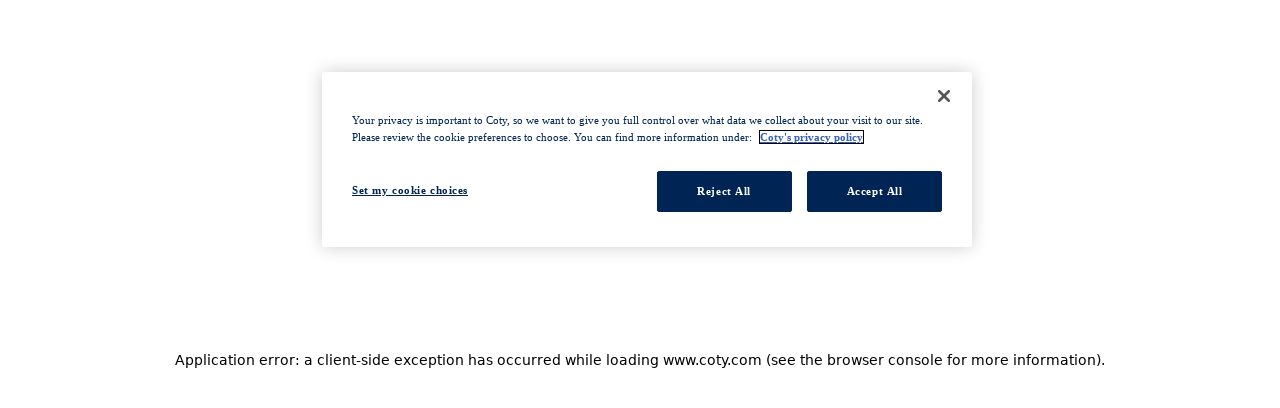

--- FILE ---
content_type: text/html; charset=utf-8
request_url: https://www.coty.com/news/coty-to-provide-update-on-unlocking-potential-at-cagny-2023-conference
body_size: 20409
content:
<!DOCTYPE html><html lang="en-us"><head><meta charSet="utf-8" data-next-head=""/><meta name="viewport" content="width=device-width" data-next-head=""/><link rel="shortcut icon" href="/favicon.ico" type="image/vnd.microsoft.icon" data-next-head=""/><link rel="icon" href="/favicon-16x16.png" sizes="16x16" data-next-head=""/><link rel="icon" href="/favicon-32x32.png" sizes="32x32" data-next-head=""/><link rel="icon" href="/favicon-96x96.png" sizes="96x96" data-next-head=""/><link rel="icon" href="/android-icon-192x192.png" sizes="192x192" data-next-head=""/><link rel="apple-touch-icon" href="/apple-icon-60x60.png" data-next-head=""/><link rel="apple-touch-icon" href="/apple-icon-72x72.png" sizes="72x72" data-next-head=""/><link rel="apple-touch-icon" href="/apple-icon-76x76.png" sizes="76x76" data-next-head=""/><link rel="apple-touch-icon" href="/apple-icon-114x114.png" sizes="114x114" data-next-head=""/><link rel="apple-touch-icon" href="/apple-icon-120x120.png" sizes="120x120" data-next-head=""/><link rel="apple-touch-icon" href="/apple-icon-144x144.png" sizes="144x144" data-next-head=""/><link rel="apple-touch-icon" href="/apple-icon-152x152.png" sizes="152x152" data-next-head=""/><link rel="apple-touch-icon" href="/apple-icon-180x180.png" sizes="180x180" data-next-head=""/><link rel="apple-touch-icon-precomposed" href="/apple-icon-57x57.png" data-next-head=""/><link rel="apple-touch-icon-precomposed" href="/apple-icon-72x72.png" sizes="72x72" data-next-head=""/><link rel="apple-touch-icon-precomposed" href="/apple-icon-76x76.png" sizes="76x76" data-next-head=""/><link rel="apple-touch-icon-precomposed" href="/apple-icon-114x114.png" sizes="114x114" data-next-head=""/><link rel="apple-touch-icon-precomposed" href="/apple-icon-120x120.png" sizes="120x120" data-next-head=""/><link rel="apple-touch-icon-precomposed" href="/apple-icon-144x144.png" sizes="144x144" data-next-head=""/><link rel="apple-touch-icon-precomposed" href="/apple-icon-152x152.png" sizes="152x152" data-next-head=""/><link rel="apple-touch-icon-precomposed" href="/apple-icon-180x180.png" sizes="180x180" data-next-head=""/><link rel="canonical" href="https://www.coty.com/news/coty-to-provide-update-on-unlocking-potential-at-cagny-2023-conference" data-next-head=""/><link rel="alternate" hrefLang="en-us" href="https://www.coty.com/news/coty-to-provide-update-on-unlocking-potential-at-cagny-2023-conference" data-next-head=""/><link rel="alternate" hrefLang="x-default" href="https://www.coty.com/news/coty-to-provide-update-on-unlocking-potential-at-cagny-2023-conference" data-next-head=""/><title data-next-head="">Coty to provide update on unlocking potential at CAGNY 2023 Conference</title><meta name="description" content="NEW YORK, February 21, 2023 – Coty (NYSE: COTY), one of the world’s largest beauty companies with a portfolio of iconic brands across fragrance, color cosmetics, and skin and body care, is pleased to confirm that Chief Executive Officer Sue Y. Nabi and Chief Financial Officer Laurent Mercier will present at the 2023 Consumer Analyst Group of New York Conference (CAGNY) on Tuesday, February 21 at 1:00 P.M. EST or 7:00 P.M. CET." data-next-head=""/><meta name="keywords" content="" data-next-head=""/><meta property="og:description" content="NEW YORK, February 21, 2023 – Coty (NYSE: COTY), one of the world’s largest beauty companies with a portfolio of iconic brands across fragrance, color cosmetics, and skin and body care, is pleased to confirm that Chief Executive Officer Sue Y. Nabi and Chief Financial Officer Laurent Mercier will present at the 2023 Consumer Analyst Group of New York Conference (CAGNY) on Tuesday, February 21 at 1:00 P.M. EST or 7:00 P.M. CET." data-next-head=""/><meta property="og:image" content="https://images.contentstack.io/v3/assets/blted39bd312054daca/bltb4fff2132e03ed6e/636a744b1a615178dd4aeebd/Coty-Press-Release_Hero_10-OGImage.jpg" data-next-head=""/><link rel="preload" href="/_next/static/css/030e0366638dcb94.css" as="style"/><link rel="stylesheet" href="/_next/static/css/030e0366638dcb94.css" data-n-g=""/><link rel="preload" href="/_next/static/css/0bb3f9491f929c03.css" as="style"/><link rel="stylesheet" href="/_next/static/css/0bb3f9491f929c03.css" data-n-p=""/><noscript data-n-css=""></noscript><script defer="" nomodule="" src="/_next/static/chunks/polyfills-42372ed130431b0a.js"></script><script src="https://cdn.cookielaw.org/scripttemplates/otSDKStub.js" data-domain-script="df3ba769-a7c1-431e-ac57-8f7c4e81e44f" defer="" data-nscript="beforeInteractive"></script><script src="/_next/static/chunks/webpack-465c7d129267d07a.js" defer=""></script><script src="/_next/static/chunks/framework-96bc4bb8dcc8e7ad.js" defer=""></script><script src="/_next/static/chunks/main-43687a5d55676903.js" defer=""></script><script src="/_next/static/chunks/pages/_app-52ce2f5723c9b483.js" defer=""></script><script src="/_next/static/chunks/6986-401c824855aee0e6.js" defer=""></script><script src="/_next/static/chunks/2570-5e3f8377979bc4d9.js" defer=""></script><script src="/_next/static/chunks/6001-2ee8f302f962e98b.js" defer=""></script><script src="/_next/static/chunks/5590-076581b4e2d146b0.js" defer=""></script><script src="/_next/static/chunks/1110-04e130051254e6b2.js" defer=""></script><script src="/_next/static/chunks/6994-15cd9a8ea54ac345.js" defer=""></script><script src="/_next/static/chunks/3939-004e6ca203e50a4e.js" defer=""></script><script src="/_next/static/chunks/5317-e8dcf2439e35d014.js" defer=""></script><script src="/_next/static/chunks/pages/news/%5Bslug%5D-37ee0171eafe927d.js" defer=""></script><script src="/_next/static/iumwBjicJjXiWrFEO4W7t/_buildManifest.js" defer=""></script><script src="/_next/static/iumwBjicJjXiWrFEO4W7t/_ssgManifest.js" defer=""></script></head><body><div id="__next"><a href="#content" class=" absolute  left-[-9999px]  top-auto  size-1 overflow-hidden  focus:left-0  focus:top-[98px] focus:z-[1000] focus:size-auto focus:bg-blue  focus:p-4  focus:font-bold  focus:text-white  focus:no-underline ">Skip to content</a><nav class="sticky top-0 z-50 flex w-full items-center bg-white px-6 py-6 h-24 md:px-16 md:py-8  text-blue"><div class="flex w-full items-center "><div class="flex w-2/12 items-center" data-testid="logotype"><a class="z-30 flex text-2xl font-semibold transition duration-300 ease-in-out" aria-label="Home" href="/"><svg width="128" height="47" viewBox="0 0 110 40" fill="#002554" xmlns="http://www.w3.org/2000/svg" preserveAspectRatio="none" class="z-50 transition duration-700 ease-in-out"><path d="M35.3832 33.7277H34.1738V39.8268H35.3832V33.7277Z"></path><path d="M53.1092 37.1595H55.2596V36.165H53.1092V34.7222H55.6489V33.7277H51.9236V39.8268H55.7071V38.8323H53.1092V37.1595Z"></path><path d="M29.3034 35.2796C29.3034 34.7968 29.8148 34.5956 30.2682 34.5956C30.6681 34.5988 31.0536 34.7436 31.355 35.0037L31.9884 34.1644C31.4633 33.7744 30.82 33.5717 30.1635 33.5896C29.1232 33.5896 28.0887 34.2277 28.0887 35.3141C28.0887 37.2974 30.9946 36.918 30.9946 38.1596C30.9905 38.2723 30.9629 38.3829 30.9137 38.4846C30.8645 38.5863 30.7947 38.6769 30.7085 38.7508C30.6224 38.8247 30.5219 38.8802 30.4131 38.914C30.3043 38.9478 30.1897 38.9591 30.0764 38.9472C29.7954 38.9381 29.5193 38.8728 29.2646 38.7552C29.0098 38.6376 28.7819 38.4702 28.5944 38.2631L27.804 39.0334C28.4155 39.6163 29.2272 39.949 30.0764 39.9647C30.3409 39.9826 30.6064 39.9482 30.8573 39.8637C31.1083 39.7792 31.3398 39.6461 31.5383 39.4722C31.7368 39.2984 31.8983 39.0872 32.0135 38.851C32.1287 38.6148 32.1953 38.3583 32.2093 38.0964C32.2093 35.9982 29.3034 36.2684 29.3034 35.2682"></path><path d="M48.058 38.959C48.6274 38.9727 49.1798 38.7665 49.5981 38.3842L50.3653 39.1372C49.7289 39.7057 48.8979 40.0139 48.0406 39.9995C47.5182 39.9844 47.0073 39.8445 46.5516 39.5917C46.0958 39.3389 45.7087 38.9808 45.4232 38.5478C45.1378 38.1149 44.9626 37.62 44.9126 37.1055C44.8625 36.591 44.9392 36.0722 45.1359 35.5934C45.3327 35.1146 45.6437 34.69 46.0424 34.3559C46.4411 34.0218 46.9156 33.7881 47.4255 33.6749C47.9353 33.5616 48.4653 33.5721 48.9702 33.7055C49.475 33.8388 49.9397 34.0911 50.3246 34.4407L49.54 35.257C49.2803 35.0249 48.9675 34.8586 48.6285 34.7725C48.2894 34.6864 47.9343 34.6829 47.5937 34.7625C47.253 34.8421 46.937 35.0022 46.6727 35.2293C46.4085 35.4563 46.2039 35.7434 46.0766 36.0659C45.9493 36.3884 45.9031 36.7367 45.9419 37.0808C45.9807 37.4249 46.1034 37.7545 46.2994 38.0413C46.4955 38.3281 46.759 38.5636 47.0673 38.7274C47.3757 38.8913 47.7196 38.9787 48.0696 38.982"></path><path d="M41.7404 37.6309V33.7277H42.8795V39.8268H42.06L38.9333 35.9063V39.8268H37.7942V33.7277H38.6136L41.7404 37.6309Z"></path><path d="M66.0748 33.5688C65.4973 33.5673 64.9426 33.7919 64.532 34.1937C64.1215 34.5955 63.8884 35.1417 63.8838 35.713C63.883 35.9917 63.9384 36.2677 64.0469 36.5249C64.1554 36.7821 64.3148 37.0153 64.5156 37.2107C64.7165 37.4062 64.9548 37.56 65.2165 37.6631C65.4783 37.7662 65.7583 37.8165 66.04 37.8112H66.0748L64.9125 39.7542H66.226L67.6789 37.3283C68.0237 36.8316 68.2246 36.2512 68.2601 35.6497C68.2534 35.3656 68.1894 35.0857 68.0718 34.8264C67.9543 34.5671 67.7855 34.3337 67.5754 34.1398C67.3653 33.946 67.1182 33.7956 66.8485 33.6975C66.5789 33.5995 66.2921 33.5557 66.0051 33.5688H66.0748ZM66.749 36.6155C66.5419 36.7128 66.3157 36.7638 66.0865 36.765C65.9427 36.7628 65.8009 36.7321 65.6694 36.6748C65.5379 36.6175 65.4193 36.5347 65.3207 36.4312C65.222 36.3278 65.1454 36.2058 65.0953 36.0726C65.0451 35.9394 65.0225 35.7975 65.0287 35.6555C65.0232 35.5178 65.0459 35.3804 65.0955 35.2516C65.145 35.1227 65.2203 35.0051 65.317 34.9058C65.4136 34.8065 65.5295 34.7275 65.6577 34.6736C65.7859 34.6197 65.9239 34.5919 66.0632 34.592C66.2037 34.589 66.3433 34.6133 66.4743 34.6637C66.6052 34.714 66.7248 34.7894 66.8263 34.8855C66.9277 34.9816 67.0091 35.0965 67.0656 35.2237C67.1222 35.3509 67.1528 35.4879 67.1558 35.6268C67.1393 35.9787 67.0112 36.3166 66.7897 36.5925"></path><path d="M72.0367 33.5665C70.4617 33.5665 69.863 34.9864 69.863 36.7167C69.863 38.447 70.4442 39.8726 72.0367 39.8726C73.6291 39.8726 74.2103 38.4527 74.2103 36.7167C74.2103 34.9807 73.6291 33.5665 72.0367 33.5665ZM72.0367 38.8264C71.3218 38.8264 71.0777 37.8664 71.0777 36.7167C71.0777 35.567 71.3218 34.6128 72.0367 34.6128C72.7515 34.6128 72.9956 35.567 72.9956 36.7167C72.9956 37.8664 72.7457 38.8264 72.0367 38.8264Z"></path><path d="M76.8544 37.3088H78.1562V35.6877L76.8544 37.3088ZM79.3418 37.3088H80.3589V38.2688H79.3418V39.6657H78.1794V38.286H75.3142V37.5905L78.5282 33.5665H79.3651L79.3418 37.3088Z"></path><path d="M58.6296 4.97365H66.9231V26.2833H72.1827V4.97365H80.4761V0.633545H58.6296V4.97365Z"></path><path d="M23.9562 3.73799C21.3115 1.28858 17.8094 -0.0508436 14.1866 0.00147707C5.94547 0.00147707 0 5.94541 0 13.4587C0 20.9719 6.02102 26.9159 14.2621 26.9159C17.8922 26.985 21.4169 25.7074 24.1422 23.3346L24.0085 23.1909L21.277 20.3166L20.8295 19.8452C19.0782 21.4461 16.7745 22.3242 14.39 22.2999C12.0476 22.2779 9.80696 21.3497 8.14791 19.714C6.48887 18.0783 5.5433 15.865 5.51367 13.5482C5.48404 11.2314 6.3727 8.99519 7.98939 7.31846C9.60607 5.64173 11.8222 4.65777 14.1633 4.57727C16.5764 4.59131 18.8871 5.54312 20.597 7.22732L23.9562 3.73799Z"></path><path d="M55.9675 13.4585C55.9675 6.02001 50.0976 0.00134277 41.9379 0.00134277C33.7781 0.00134277 27.9024 6.02001 27.9024 13.4585C27.9024 20.8971 33.7723 26.9157 41.9379 26.9157C50.1034 26.9157 55.9675 20.8971 55.9675 13.4585ZM50.6614 13.4585C50.6134 15.1529 50.0616 16.7956 49.075 18.1815C48.0884 19.5674 46.7107 20.6349 45.1141 21.2507C43.5176 21.8665 41.7729 22.0032 40.0982 21.6437C38.4236 21.2842 36.8931 20.4445 35.6982 19.2295C34.5033 18.0146 33.697 16.4782 33.3799 14.8125C33.0629 13.1468 33.2492 11.4255 33.9156 9.86397C34.582 8.30239 35.6989 6.96971 37.1267 6.03248C38.5546 5.09525 40.23 4.59504 41.9437 4.59438C43.1059 4.60557 44.2544 4.84427 45.3229 5.29669C46.3914 5.74911 47.3588 6.40631 48.1692 7.23037C48.9797 8.05442 49.6172 9.02904 50.0449 10.098C50.4726 11.1669 50.6821 12.3091 50.6614 13.4585Z"></path><path d="M103.712 0.633545H110L99.3121 16.2234V26.289H94.0756V16.2924L83.3936 0.633545H89.7517L96.7839 11.2682L103.712 0.633545Z"></path><path d="M59.635 34.4403V35.5498L60.7805 34.9232V39.6657H61.9667V33.5665H61.1294L59.635 34.4403Z"></path></svg></a></div><div class="w-8/12"><ul role="menubar" class="hidden justify-center lg:flex lg:items-center"><li role="none" class=""><div class="relative w-full w-fit" role="presentation"><div class="w-full block w-fit" data-testid="navigation-element"><button type="button" class="menu-dropdown-button text-left lg:text-center hover-underline mx-2 block px-0 pb-1 leading-3.5 2xl:leading-6 text-center text-sm xl:mx-3 2xl:mx-4 2xl:text-base " aria-expanded="false" aria-controls="menu-dropdown-horizontal-menu-our-purpose" aria-haspopup="true" aria-label="Our Purpose" id="menu-dropdown-horizontal-menu-our-purpose-button">Our Purpose</button></div><div class="absolute -left-4 bottom-0 translate-y-full pt-2  overflow-hidden transition-all ease-out lg:duration-[0ms] opacity-0 duration-200" style="max-height:0;visibility:hidden" data-testid="menu-dropdown-horizontal-menu-our-purpose" id="menu-dropdown-horizontal-menu-our-purpose" role="region" aria-labelledby="menu-dropdown-horizontal-menu-our-purpose-button" aria-live="polite"><ul role="menu" class="relative flex flex-col rounded-tr-[48px] border-2 border-solid border-light-gray bg-white px-8 py-6"><li role="none" class="first-of-type:pt-0 pt-2"><span class="absolute -top-1.5 z-50 h-2.5 w-2.5 rotate-45 border-l border-t border-light-gray bg-white inline" style="left:24px"></span><a tabindex="-1" class="hover-underline relative whitespace-nowrap pb-1 text-left opacity-60 lg:opacity-100    text-sm" aria-label="Who We Are" role="menuitem" href="/our-purpose">Who We Are</a></li><li role="none" class="first-of-type:pt-0 pt-2"><span class="absolute -top-1.5 z-50 h-2.5 w-2.5 rotate-45 border-l border-t border-light-gray bg-white inline" style="left:24px"></span><a tabindex="-1" class="hover-underline relative whitespace-nowrap pb-1 text-left opacity-60 lg:opacity-100    text-sm" aria-label="Our Heritage" role="menuitem" href="/our-heritage">Our Heritage</a></li><li role="none" class="first-of-type:pt-0 pt-2"><span class="absolute -top-1.5 z-50 h-2.5 w-2.5 rotate-45 border-l border-t border-light-gray bg-white inline" style="left:24px"></span><a tabindex="-1" class="hover-underline relative whitespace-nowrap pb-1 text-left opacity-60 lg:opacity-100    text-sm" aria-label="Our Leaders" role="menuitem" href="/our-leaders">Our Leaders</a></li><li role="none" class="first-of-type:pt-0 pt-2"><span class="absolute -top-1.5 z-50 h-2.5 w-2.5 rotate-45 border-l border-t border-light-gray bg-white inline" style="left:24px"></span><a tabindex="-1" class="hover-underline relative whitespace-nowrap pb-1 text-left opacity-60 lg:opacity-100    text-sm" aria-label="#UndefineBeauty" role="menuitem" href="/undefine-beauty">#UndefineBeauty</a></li></ul></div></div></li><li role="none" class=""><a class="  hover-underline mx-2 block px-0 pb-1 leading-3.5 2xl:leading-6 text-center text-sm xl:mx-3 2xl:mx-4 2xl:text-base " role="link" tabindex="0" href="/our-brands">Our Brands</a></li><li role="none" class=""><div class="relative w-full w-fit" role="presentation"><div class="w-full block w-fit" data-testid="navigation-element"><button type="button" class="menu-dropdown-button text-left lg:text-center hover-underline mx-2 block px-0 pb-1 leading-3.5 2xl:leading-6 text-center text-sm xl:mx-3 2xl:mx-4 2xl:text-base " aria-expanded="false" aria-controls="menu-dropdown-horizontal-menu-sustainability" aria-haspopup="true" aria-label="Sustainability" id="menu-dropdown-horizontal-menu-sustainability-button">Sustainability</button></div><div class="absolute -left-4 bottom-0 translate-y-full pt-2  overflow-hidden transition-all ease-out lg:duration-[0ms] opacity-0 duration-200" style="max-height:0;visibility:hidden" data-testid="menu-dropdown-horizontal-menu-sustainability" id="menu-dropdown-horizontal-menu-sustainability" role="region" aria-labelledby="menu-dropdown-horizontal-menu-sustainability-button" aria-live="polite"><ul role="menu" class="relative flex flex-col rounded-tr-[48px] border-2 border-solid border-light-gray bg-white px-8 py-6"><li role="none" class="first-of-type:pt-0 pt-2"><span class="absolute -top-1.5 z-50 h-2.5 w-2.5 rotate-45 border-l border-t border-light-gray bg-white inline" style="left:24px"></span><a tabindex="-1" class="hover-underline relative whitespace-nowrap pb-1 text-left opacity-60 lg:opacity-100    text-sm" aria-label="Beauty That Lasts" role="menuitem" href="/sustainability">Beauty That Lasts</a></li><li role="none" class="first-of-type:pt-0 pt-2"><span class="absolute -top-1.5 z-50 h-2.5 w-2.5 rotate-45 border-l border-t border-light-gray bg-white inline" style="left:24px"></span><a tabindex="-1" class="hover-underline relative whitespace-nowrap pb-1 text-left opacity-60 lg:opacity-100    text-sm" aria-label="Goals and Targets" role="menuitem" href="/sustainability/goals-targets">Goals and Targets</a></li><li role="none" class="first-of-type:pt-0 pt-2"><span class="absolute -top-1.5 z-50 h-2.5 w-2.5 rotate-45 border-l border-t border-light-gray bg-white inline" style="left:24px"></span><a tabindex="-1" class="hover-underline relative whitespace-nowrap pb-1 text-left opacity-60 lg:opacity-100    text-sm" aria-label="Beauty of our Planet" role="menuitem" href="/sustainability/beauty-of-our-planet">Beauty of our Planet</a></li><li role="none" class="first-of-type:pt-0 pt-2"><span class="absolute -top-1.5 z-50 h-2.5 w-2.5 rotate-45 border-l border-t border-light-gray bg-white inline" style="left:24px"></span><a tabindex="-1" class="hover-underline relative whitespace-nowrap pb-1 text-left opacity-60 lg:opacity-100    text-sm" aria-label="Beauty of our People" role="menuitem" href="/sustainability/beauty-of-our-people">Beauty of our People</a></li><li role="none" class="first-of-type:pt-0 pt-2"><span class="absolute -top-1.5 z-50 h-2.5 w-2.5 rotate-45 border-l border-t border-light-gray bg-white inline" style="left:24px"></span><a tabindex="-1" class="hover-underline relative whitespace-nowrap pb-1 text-left opacity-60 lg:opacity-100    text-sm" aria-label="Governed Beautifully" role="menuitem" href="/sustainability/governed-beautifully">Governed Beautifully</a></li><li role="none" class="first-of-type:pt-0 pt-2"><span class="absolute -top-1.5 z-50 h-2.5 w-2.5 rotate-45 border-l border-t border-light-gray bg-white inline" style="left:24px"></span><a tabindex="-1" class="hover-underline relative whitespace-nowrap pb-1 text-left opacity-60 lg:opacity-100    text-sm" aria-label="ESG Reporting Hub" role="menuitem" href="/sustainability/esg-reporting-hub">ESG Reporting Hub</a></li></ul></div></div></li><li role="none" class=""><a class="  hover-underline mx-2 block px-0 pb-1 leading-3.5 2xl:leading-6 text-center text-sm xl:mx-3 2xl:mx-4 2xl:text-base " role="link" tabindex="0" href="/innovation">Innovation</a></li><li role="none" class=""><a class="  hover-underline mx-2 block px-0 pb-1 leading-3.5 2xl:leading-6 text-center text-sm xl:mx-3 2xl:mx-4 2xl:text-base " role="link" tabindex="0" href="/your-career">Your Career</a></li><li role="none" class=""><a class="  hover-underline mx-2 block px-0 pb-1 leading-3.5 2xl:leading-6 text-center text-sm xl:mx-3 2xl:mx-4 2xl:text-base " role="link" tabindex="0" href="/news">News</a></li></ul></div><div class="flex w-2/12 min-w-20 items-center justify-between gap-4 md:min-w-min md:justify-center md:gap-8"><div class="hidden min-w-8 lg:block" data-testid="countries-selector"><div class="relative inline-block text-left"><span id=":R3mm:" class="sr-only">Choose a language<!-- -->: <!-- -->EN</span><button class="border-blue text-blue inline-flex items-center justify-center border-0 border-b pt-2 text-sm font-semibold md:pt-0" aria-haspopup="listbox" aria-expanded="false" aria-labelledby=":R3mm:"><span>EN</span><svg xmlns="http://www.w3.org/2000/svg" viewBox="0 0 20 20" fill="currentColor" aria-hidden="true" data-slot="icon" class="text-blue -mr-1 h-5 w-5 -mt-0.5"><path fill-rule="evenodd" d="M5.22 8.22a.75.75 0 0 1 1.06 0L10 11.94l3.72-3.72a.75.75 0 1 1 1.06 1.06l-4.25 4.25a.75.75 0 0 1-1.06 0L5.22 9.28a.75.75 0 0 1 0-1.06Z" clip-rule="evenodd"></path></svg></button></div></div><div class="hidden h-8 gap-x-4 justify-end lg:flex"><a target="_blank" class="min-w-22.5 border px-5 border-blue whitespace-nowrap rounded-br-2xl py-2 text-center text-base leading-4 transition duration-300 ease-in-out hover:border-transparent hover:bg-blue hover:text-white" href="https://careers.coty.com/go/Open-Positions/8765801">OPEN POSITIONS</a></div><button data-testid="search-bar" aria-label="Click to search" class="relative z-50"><svg width="20" height="20" viewBox="0 0 32 33" fill="none" xmlns="http://www.w3.org/2000/svg"><path class="transition duration-700 ease-in-out" d="M18.9388 25.4558C12.0935 25.4558 6.54426 19.9065 6.54426 13.0612C6.54426 6.21589 12.0935 0.666665 18.9388 0.666665C25.7841 0.666665 31.3333 6.21589 31.3333 13.0612C31.3333 19.9065 25.7841 25.4558 18.9388 25.4558Z" stroke="#002554" stroke-width="1.33333"></path><line class="transition duration-700 ease-in-out" x1="10.2671" y1="22.6755" x2="0.471133" y2="32.4714" stroke="#002554" stroke-width="1.33333"></line></svg></button><div class="relative z-50 block h-[26px] w-6 lg:hidden "><button class="flex min-h-[24px] flex-col items-center justify-between gap-y-2 py-2" aria-label="Open menu" aria-expanded="false" aria-controls="menu-mobile" aria-haspopup="true"><span class="h-px w-6 bg-blue transition duration-700 ease-in-out "></span><span class="h-px w-6 bg-blue transition duration-700 ease-in-out "></span></button></div></div></div><div id="menu-mobile" style="visibility:hidden;transform:translateY(-100%);transition:transform 1000ms cubic-bezier(0.4, 0, 0.2, 1), visibility 0ms linear 1500ms" class="fixed inset-0 z-20 overflow-auto bg-blue text-white lg:hidden" aria-describedby=":Ram:"><span id=":Ram:" class="sr-only">Primary mobile menu</span><div class="mx-auto flex h-full max-w-screen-sm flex-col px-5 pt-20"><ul role="menubar" class="mt-6 border-t border-white"><li role="none" class="flex w-full flex-col items-center"><div class="relative w-full border-b border-white" role="presentation"><div class="w-full flex items-center justify-between" data-testid="navigation-element"><button type="button" class="menu-dropdown-button text-left lg:text-center w-full py-5 text-3xl font-bold uppercase sm:text-4xl" aria-expanded="false" aria-controls="menu-dropdown-vertical-menu-our-purpose" aria-haspopup="true" aria-label="Our Purpose" id="menu-dropdown-vertical-menu-our-purpose-button">Our Purpose</button><button tabindex="-1" class="p-4 transition-transform ease-out -rotate-90"><svg width="10" height="18" viewBox="0 0 10 18" fill="none" xmlns="http://www.w3.org/2000/svg"><path d="M9 17L5 13L0.999999 9L9 1" stroke="#FFFFFF"></path></svg></button></div><div class=" overflow-hidden transition-all ease-out lg:duration-[0ms] opacity-0 duration-200" style="max-height:0;visibility:hidden" data-testid="menu-dropdown-vertical-menu-our-purpose" id="menu-dropdown-vertical-menu-our-purpose" role="region" aria-labelledby="menu-dropdown-vertical-menu-our-purpose-button" aria-live="polite"><ul role="menu" class="relative flex flex-col rounded-tr-[48px] mb-5 bg-transparent"><li role="none" class="first-of-type:pt-0 py-3 uppercase"><span class="absolute -top-1.5 z-50 h-2.5 w-2.5 rotate-45 border-l border-t border-light-gray bg-white hidden" style="left:24px"></span><a tabindex="-1" class="hover-underline relative whitespace-nowrap pb-1 text-left opacity-60 lg:opacity-100    text-lg" aria-label="Who We Are" role="menuitem" href="/our-purpose">Who We Are</a></li><li role="none" class="first-of-type:pt-0 py-3 uppercase"><span class="absolute -top-1.5 z-50 h-2.5 w-2.5 rotate-45 border-l border-t border-light-gray bg-white hidden" style="left:24px"></span><a tabindex="-1" class="hover-underline relative whitespace-nowrap pb-1 text-left opacity-60 lg:opacity-100    text-lg" aria-label="Our Heritage" role="menuitem" href="/our-heritage">Our Heritage</a></li><li role="none" class="first-of-type:pt-0 py-3 uppercase"><span class="absolute -top-1.5 z-50 h-2.5 w-2.5 rotate-45 border-l border-t border-light-gray bg-white hidden" style="left:24px"></span><a tabindex="-1" class="hover-underline relative whitespace-nowrap pb-1 text-left opacity-60 lg:opacity-100    text-lg" aria-label="Our Leaders" role="menuitem" href="/our-leaders">Our Leaders</a></li><li role="none" class="first-of-type:pt-0 py-3 uppercase"><span class="absolute -top-1.5 z-50 h-2.5 w-2.5 rotate-45 border-l border-t border-light-gray bg-white hidden" style="left:24px"></span><a tabindex="-1" class="hover-underline relative whitespace-nowrap pb-1 text-left opacity-60 lg:opacity-100    text-lg" aria-label="#UndefineBeauty" role="menuitem" href="/undefine-beauty">#UndefineBeauty</a></li></ul></div></div></li><li role="none" class="flex w-full flex-col items-center"><a class="border-b border-white  w-full py-5 text-3xl font-bold uppercase sm:text-4xl" role="link" tabindex="0" href="/our-brands">Our Brands</a></li><li role="none" class="flex w-full flex-col items-center"><div class="relative w-full border-b border-white" role="presentation"><div class="w-full flex items-center justify-between" data-testid="navigation-element"><button type="button" class="menu-dropdown-button text-left lg:text-center w-full py-5 text-3xl font-bold uppercase sm:text-4xl" aria-expanded="false" aria-controls="menu-dropdown-vertical-menu-sustainability" aria-haspopup="true" aria-label="Sustainability" id="menu-dropdown-vertical-menu-sustainability-button">Sustainability</button><button tabindex="-1" class="p-4 transition-transform ease-out -rotate-90"><svg width="10" height="18" viewBox="0 0 10 18" fill="none" xmlns="http://www.w3.org/2000/svg"><path d="M9 17L5 13L0.999999 9L9 1" stroke="#FFFFFF"></path></svg></button></div><div class=" overflow-hidden transition-all ease-out lg:duration-[0ms] opacity-0 duration-200" style="max-height:0;visibility:hidden" data-testid="menu-dropdown-vertical-menu-sustainability" id="menu-dropdown-vertical-menu-sustainability" role="region" aria-labelledby="menu-dropdown-vertical-menu-sustainability-button" aria-live="polite"><ul role="menu" class="relative flex flex-col rounded-tr-[48px] mb-5 bg-transparent"><li role="none" class="first-of-type:pt-0 py-3 uppercase"><span class="absolute -top-1.5 z-50 h-2.5 w-2.5 rotate-45 border-l border-t border-light-gray bg-white hidden" style="left:24px"></span><a tabindex="-1" class="hover-underline relative whitespace-nowrap pb-1 text-left opacity-60 lg:opacity-100    text-lg" aria-label="Beauty That Lasts" role="menuitem" href="/sustainability">Beauty That Lasts</a></li><li role="none" class="first-of-type:pt-0 py-3 uppercase"><span class="absolute -top-1.5 z-50 h-2.5 w-2.5 rotate-45 border-l border-t border-light-gray bg-white hidden" style="left:24px"></span><a tabindex="-1" class="hover-underline relative whitespace-nowrap pb-1 text-left opacity-60 lg:opacity-100    text-lg" aria-label="Goals and Targets" role="menuitem" href="/sustainability/goals-targets">Goals and Targets</a></li><li role="none" class="first-of-type:pt-0 py-3 uppercase"><span class="absolute -top-1.5 z-50 h-2.5 w-2.5 rotate-45 border-l border-t border-light-gray bg-white hidden" style="left:24px"></span><a tabindex="-1" class="hover-underline relative whitespace-nowrap pb-1 text-left opacity-60 lg:opacity-100    text-lg" aria-label="Beauty of our Planet" role="menuitem" href="/sustainability/beauty-of-our-planet">Beauty of our Planet</a></li><li role="none" class="first-of-type:pt-0 py-3 uppercase"><span class="absolute -top-1.5 z-50 h-2.5 w-2.5 rotate-45 border-l border-t border-light-gray bg-white hidden" style="left:24px"></span><a tabindex="-1" class="hover-underline relative whitespace-nowrap pb-1 text-left opacity-60 lg:opacity-100    text-lg" aria-label="Beauty of our People" role="menuitem" href="/sustainability/beauty-of-our-people">Beauty of our People</a></li><li role="none" class="first-of-type:pt-0 py-3 uppercase"><span class="absolute -top-1.5 z-50 h-2.5 w-2.5 rotate-45 border-l border-t border-light-gray bg-white hidden" style="left:24px"></span><a tabindex="-1" class="hover-underline relative whitespace-nowrap pb-1 text-left opacity-60 lg:opacity-100    text-lg" aria-label="Governed Beautifully" role="menuitem" href="/sustainability/governed-beautifully">Governed Beautifully</a></li><li role="none" class="first-of-type:pt-0 py-3 uppercase"><span class="absolute -top-1.5 z-50 h-2.5 w-2.5 rotate-45 border-l border-t border-light-gray bg-white hidden" style="left:24px"></span><a tabindex="-1" class="hover-underline relative whitespace-nowrap pb-1 text-left opacity-60 lg:opacity-100    text-lg" aria-label="ESG Reporting Hub" role="menuitem" href="/sustainability/esg-reporting-hub">ESG Reporting Hub</a></li></ul></div></div></li><li role="none" class="flex w-full flex-col items-center"><a class="border-b border-white  w-full py-5 text-3xl font-bold uppercase sm:text-4xl" role="link" tabindex="0" href="/innovation">Innovation</a></li><li role="none" class="flex w-full flex-col items-center"><a class="border-b border-white  w-full py-5 text-3xl font-bold uppercase sm:text-4xl" role="link" tabindex="0" href="/your-career">Your Career</a></li><li role="none" class="flex w-full flex-col items-center"><a class="border-b border-white  w-full py-5 text-3xl font-bold uppercase sm:text-4xl" role="link" tabindex="0" href="/news">News</a></li></ul><div class="mt-[42px] flex justify-evenly gap-y-4 mb-4"><a target="_blank" class="text-xl font-medium uppercase opacity-60 transition duration-300 ease-in-out hover:opacity-100" href="https://careers.coty.com/go/Open-Positions/8765801">Open positions</a><a target="_blank" class="text-xl font-medium uppercase opacity-60 transition duration-300 ease-in-out hover:opacity-100" href="https://www.coty.com/news">News</a></div><div class="mt-[42px] flex justify-evenly gap-y-4 pb-8"><div class="flex mt-2 flex w-full max-w-[136px] items-center justify-between self-center"><a target="_blank" rel="noreferrer" data-testid="social-list-item" href="https://www.facebook.com/COTYInc/?ref=page_internal"><span style="box-sizing:border-box;display:inline-block;overflow:hidden;width:initial;height:initial;background:none;opacity:1;border:0;margin:0;padding:0;position:relative;max-width:100%"><span style="box-sizing:border-box;display:block;width:initial;height:initial;background:none;opacity:1;border:0;margin:0;padding:0;max-width:100%"><img style="display:block;max-width:100%;width:initial;height:initial;background:none;opacity:1;border:0;margin:0;padding:0" alt="" aria-hidden="true" src="data:image/svg+xml,%3csvg%20xmlns=%27http://www.w3.org/2000/svg%27%20version=%271.1%27%20width=%2716%27%20height=%2716%27/%3e"/></span><img alt="facebook.svg" src="[data-uri]" decoding="async" data-nimg="intrinsic" class="cursor-pointer" style="position:absolute;top:0;left:0;bottom:0;right:0;box-sizing:border-box;padding:0;border:none;margin:auto;display:block;width:0;height:0;min-width:100%;max-width:100%;min-height:100%;max-height:100%"/><noscript><img alt="facebook.svg" loading="lazy" decoding="async" data-nimg="intrinsic" style="position:absolute;top:0;left:0;bottom:0;right:0;box-sizing:border-box;padding:0;border:none;margin:auto;display:block;width:0;height:0;min-width:100%;max-width:100%;min-height:100%;max-height:100%" class="cursor-pointer" srcSet="https://images.contentstack.io/v3/assets/blted39bd312054daca/blt2f59f9a354f27e0a/623b141f7c24b44cb0bf3d68/facebook.svg?width=16&amp;quality=50&amp;auto=webp 1x, https://images.contentstack.io/v3/assets/blted39bd312054daca/blt2f59f9a354f27e0a/623b141f7c24b44cb0bf3d68/facebook.svg?width=32&amp;quality=50&amp;auto=webp 2x" src="https://images.contentstack.io/v3/assets/blted39bd312054daca/blt2f59f9a354f27e0a/623b141f7c24b44cb0bf3d68/facebook.svg?width=32&amp;quality=50&amp;auto=webp"/></noscript></span></a><a target="_blank" rel="noreferrer" data-testid="social-list-item" href="https://twitter.com/COTYInc"><span style="box-sizing:border-box;display:inline-block;overflow:hidden;width:initial;height:initial;background:none;opacity:1;border:0;margin:0;padding:0;position:relative;max-width:100%"><span style="box-sizing:border-box;display:block;width:initial;height:initial;background:none;opacity:1;border:0;margin:0;padding:0;max-width:100%"><img style="display:block;max-width:100%;width:initial;height:initial;background:none;opacity:1;border:0;margin:0;padding:0" alt="" aria-hidden="true" src="data:image/svg+xml,%3csvg%20xmlns=%27http://www.w3.org/2000/svg%27%20version=%271.1%27%20width=%2716%27%20height=%2716%27/%3e"/></span><img alt="twitter.svg" src="[data-uri]" decoding="async" data-nimg="intrinsic" class="cursor-pointer" style="position:absolute;top:0;left:0;bottom:0;right:0;box-sizing:border-box;padding:0;border:none;margin:auto;display:block;width:0;height:0;min-width:100%;max-width:100%;min-height:100%;max-height:100%"/><noscript><img alt="twitter.svg" loading="lazy" decoding="async" data-nimg="intrinsic" style="position:absolute;top:0;left:0;bottom:0;right:0;box-sizing:border-box;padding:0;border:none;margin:auto;display:block;width:0;height:0;min-width:100%;max-width:100%;min-height:100%;max-height:100%" class="cursor-pointer" srcSet="https://images.contentstack.io/v3/assets/blted39bd312054daca/bltae3da7ec72868e4a/623b157398622e5de9392b40/twitter.svg?width=16&amp;quality=50&amp;auto=webp 1x, https://images.contentstack.io/v3/assets/blted39bd312054daca/bltae3da7ec72868e4a/623b157398622e5de9392b40/twitter.svg?width=32&amp;quality=50&amp;auto=webp 2x" src="https://images.contentstack.io/v3/assets/blted39bd312054daca/bltae3da7ec72868e4a/623b157398622e5de9392b40/twitter.svg?width=32&amp;quality=50&amp;auto=webp"/></noscript></span></a><a target="_blank" rel="noreferrer" data-testid="social-list-item" href="https://www.instagram.com/cotyinc"><span style="box-sizing:border-box;display:inline-block;overflow:hidden;width:initial;height:initial;background:none;opacity:1;border:0;margin:0;padding:0;position:relative;max-width:100%"><span style="box-sizing:border-box;display:block;width:initial;height:initial;background:none;opacity:1;border:0;margin:0;padding:0;max-width:100%"><img style="display:block;max-width:100%;width:initial;height:initial;background:none;opacity:1;border:0;margin:0;padding:0" alt="" aria-hidden="true" src="data:image/svg+xml,%3csvg%20xmlns=%27http://www.w3.org/2000/svg%27%20version=%271.1%27%20width=%2716%27%20height=%2716%27/%3e"/></span><img alt="instagram.svg" src="[data-uri]" decoding="async" data-nimg="intrinsic" class="cursor-pointer" style="position:absolute;top:0;left:0;bottom:0;right:0;box-sizing:border-box;padding:0;border:none;margin:auto;display:block;width:0;height:0;min-width:100%;max-width:100%;min-height:100%;max-height:100%"/><noscript><img alt="instagram.svg" loading="lazy" decoding="async" data-nimg="intrinsic" style="position:absolute;top:0;left:0;bottom:0;right:0;box-sizing:border-box;padding:0;border:none;margin:auto;display:block;width:0;height:0;min-width:100%;max-width:100%;min-height:100%;max-height:100%" class="cursor-pointer" srcSet="https://images.contentstack.io/v3/assets/blted39bd312054daca/blt1385c7d5d3fc46d9/623b14ac159fc76504c17780/instagram.svg?width=16&amp;quality=50&amp;auto=webp 1x, https://images.contentstack.io/v3/assets/blted39bd312054daca/blt1385c7d5d3fc46d9/623b14ac159fc76504c17780/instagram.svg?width=32&amp;quality=50&amp;auto=webp 2x" src="https://images.contentstack.io/v3/assets/blted39bd312054daca/blt1385c7d5d3fc46d9/623b14ac159fc76504c17780/instagram.svg?width=32&amp;quality=50&amp;auto=webp"/></noscript></span></a><a target="_blank" rel="noreferrer" data-testid="social-list-item" href="https://in.linkedin.com/company/coty"><span style="box-sizing:border-box;display:inline-block;overflow:hidden;width:initial;height:initial;background:none;opacity:1;border:0;margin:0;padding:0;position:relative;max-width:100%"><span style="box-sizing:border-box;display:block;width:initial;height:initial;background:none;opacity:1;border:0;margin:0;padding:0;max-width:100%"><img style="display:block;max-width:100%;width:initial;height:initial;background:none;opacity:1;border:0;margin:0;padding:0" alt="" aria-hidden="true" src="data:image/svg+xml,%3csvg%20xmlns=%27http://www.w3.org/2000/svg%27%20version=%271.1%27%20width=%2716%27%20height=%2716%27/%3e"/></span><img alt="linkedin.svg" src="[data-uri]" decoding="async" data-nimg="intrinsic" class="cursor-pointer" style="position:absolute;top:0;left:0;bottom:0;right:0;box-sizing:border-box;padding:0;border:none;margin:auto;display:block;width:0;height:0;min-width:100%;max-width:100%;min-height:100%;max-height:100%"/><noscript><img alt="linkedin.svg" loading="lazy" decoding="async" data-nimg="intrinsic" style="position:absolute;top:0;left:0;bottom:0;right:0;box-sizing:border-box;padding:0;border:none;margin:auto;display:block;width:0;height:0;min-width:100%;max-width:100%;min-height:100%;max-height:100%" class="cursor-pointer" srcSet="https://images.contentstack.io/v3/assets/blted39bd312054daca/blt69d99ba37c9de5ba/623b15c3714afc639a7b22cb/linkedin.svg?width=16&amp;quality=50&amp;auto=webp 1x, https://images.contentstack.io/v3/assets/blted39bd312054daca/blt69d99ba37c9de5ba/623b15c3714afc639a7b22cb/linkedin.svg?width=32&amp;quality=50&amp;auto=webp 2x" src="https://images.contentstack.io/v3/assets/blted39bd312054daca/blt69d99ba37c9de5ba/623b15c3714afc639a7b22cb/linkedin.svg?width=32&amp;quality=50&amp;auto=webp"/></noscript></span></a></div><div class="block max-w-12.5 lg:hidden"><div class="relative inline-block text-left"><span id=":R1eqm:" class="sr-only">Choose a language<!-- -->: <!-- -->EN</span><button class="border-white text-white inline-flex items-center justify-center border-0 border-b pt-2 text-sm font-semibold md:pt-0" aria-haspopup="listbox" aria-expanded="false" aria-labelledby=":R1eqm:"><span>EN</span><svg xmlns="http://www.w3.org/2000/svg" viewBox="0 0 20 20" fill="currentColor" aria-hidden="true" data-slot="icon" class="text-white -mr-1 h-5 w-5 -mt-0.5"><path fill-rule="evenodd" d="M5.22 8.22a.75.75 0 0 1 1.06 0L10 11.94l3.72-3.72a.75.75 0 1 1 1.06 1.06l-4.25 4.25a.75.75 0 0 1-1.06 0L5.22 9.28a.75.75 0 0 1 0-1.06Z" clip-rule="evenodd"></path></svg></button></div></div></div></div></div></nav><div class="" style="margin-top:-96px"><main id="content" tabindex="-1"><div class="pt-24 text-blue"><div class="z-10 ml-16 mt-5 hidden md:block"><ul class="flex" aria-label="Breadcrumb"><li class="opacity-[0.56] last-of-type:font-bold last-of-type:opacity-100"><a class="flex cursor-pointer items-center text-xs !text-blue" href="/">HOMEPAGE</a></li><li class="opacity-[0.56] last-of-type:font-bold last-of-type:opacity-100"><a class="flex cursor-pointer items-center text-xs !text-blue" href="/news"><svg width="6" height="10" viewBox="0 0 6 10" fill="none" xmlns="http://www.w3.org/2000/svg" class="mx-2 !stroke-blue"><path d="M5 9L1 5L5 1"></path></svg>NEWS</a></li><li class="opacity-[0.56] last-of-type:font-bold last-of-type:opacity-100"><span class="flex items-center text-xs !text-blue" aria-current="page"><svg width="6" height="10" viewBox="0 0 6 10" fill="none" xmlns="http://www.w3.org/2000/svg" class="mx-2 !stroke-blue"><path d="M5 9L1 5L5 1"></path></svg>COTY TO PROVIDE UPDATE ON UNLOCKING POTENTIAL AT CAGNY 2023 CONFERENCE</span></li></ul></div><section class="mx-auto xl:max-w-content"><div class="mb-9 mt-6 text-center uppercase md:mb-12 md:mt-14"><div class="mb-5 text-sm tracking-[0.04em] md:mb-[43px]">February 21, 2023<!-- --> - <!-- -->Press release</div><div><h1 class="px-[16px] text-[2rem] font-bold leading-[1.25] tracking-[0.02em] md:text-[3.5rem] md:leading-[1.15]">Coty to provide update on unlocking potential at CAGNY 2023 Conference</h1></div></div><div class="flex h-[404px] items-start overflow-hidden align-bottom md:h-[540px]"><div class="block   h-full z-0 w-full overflow-hidden rounded-tr-[195px] md:rounded-tr-[270px]" style="margin-bottom:-10%"><div style="margin-top:-20%;height:140%"><span style="box-sizing:border-box;display:block;overflow:hidden;width:initial;height:initial;background:none;opacity:1;border:0;margin:0;padding:0;position:absolute;top:0;left:0;bottom:0;right:0"><img alt="" src="[data-uri]" decoding="async" data-nimg="fill" class="" style="position:absolute;top:0;left:0;bottom:0;right:0;box-sizing:border-box;padding:0;border:none;margin:auto;display:block;width:0;height:0;min-width:100%;max-width:100%;min-height:100%;max-height:100%;object-fit:cover;object-position:center"/><noscript><img alt="" loading="lazy" decoding="async" data-nimg="fill" style="position:absolute;top:0;left:0;bottom:0;right:0;box-sizing:border-box;padding:0;border:none;margin:auto;display:block;width:0;height:0;min-width:100%;max-width:100%;min-height:100%;max-height:100%;object-fit:cover;object-position:center" class="" sizes="100vw" srcSet="https://images.contentstack.io/v3/assets/blted39bd312054daca/blt2129b935264c0c67/62b033100ae1a75bf9d61023/Coty_Press-Release_Hero_10.jpg?width=640&amp;quality=50&amp;auto=webp 640w, https://images.contentstack.io/v3/assets/blted39bd312054daca/blt2129b935264c0c67/62b033100ae1a75bf9d61023/Coty_Press-Release_Hero_10.jpg?width=750&amp;quality=50&amp;auto=webp 750w, https://images.contentstack.io/v3/assets/blted39bd312054daca/blt2129b935264c0c67/62b033100ae1a75bf9d61023/Coty_Press-Release_Hero_10.jpg?width=828&amp;quality=50&amp;auto=webp 828w, https://images.contentstack.io/v3/assets/blted39bd312054daca/blt2129b935264c0c67/62b033100ae1a75bf9d61023/Coty_Press-Release_Hero_10.jpg?width=1080&amp;quality=50&amp;auto=webp 1080w, https://images.contentstack.io/v3/assets/blted39bd312054daca/blt2129b935264c0c67/62b033100ae1a75bf9d61023/Coty_Press-Release_Hero_10.jpg?width=1200&amp;quality=50&amp;auto=webp 1200w, https://images.contentstack.io/v3/assets/blted39bd312054daca/blt2129b935264c0c67/62b033100ae1a75bf9d61023/Coty_Press-Release_Hero_10.jpg?width=1920&amp;quality=50&amp;auto=webp 1920w, https://images.contentstack.io/v3/assets/blted39bd312054daca/blt2129b935264c0c67/62b033100ae1a75bf9d61023/Coty_Press-Release_Hero_10.jpg?width=2048&amp;quality=50&amp;auto=webp 2048w, https://images.contentstack.io/v3/assets/blted39bd312054daca/blt2129b935264c0c67/62b033100ae1a75bf9d61023/Coty_Press-Release_Hero_10.jpg?width=3840&amp;quality=50&amp;auto=webp 3840w" src="https://images.contentstack.io/v3/assets/blted39bd312054daca/blt2129b935264c0c67/62b033100ae1a75bf9d61023/Coty_Press-Release_Hero_10.jpg?width=3840&amp;quality=50&amp;auto=webp"/></noscript></span></div></div></div><div class="mx-4 mt-[28px] md:mt-12"><div class="flex flex-col items-center justify-center text-dark-gray md:flex-row"><p class="pb-[12px] text-sm md:pb-0">SHARE WITH :</p><div class=" flex items-center md:ml-1 md:mr-10"><div class="relative mx-3 h-6 w-6"><button aria-label="facebook" class="react-share__ShareButton" style="background-color:transparent;border:none;padding:0;font:inherit;color:inherit;cursor:pointer"><span class="block   z-0 w-full overflow-hidden "><span style="box-sizing:border-box;display:block;overflow:hidden;width:initial;height:initial;background:none;opacity:1;border:0;margin:0;padding:0;position:absolute;top:0;left:0;bottom:0;right:0"><img alt="" src="[data-uri]" decoding="async" data-nimg="fill" class="" style="position:absolute;top:0;left:0;bottom:0;right:0;box-sizing:border-box;padding:0;border:none;margin:auto;display:block;width:0;height:0;min-width:100%;max-width:100%;min-height:100%;max-height:100%"/><noscript><img alt="" loading="lazy" decoding="async" data-nimg="fill" style="position:absolute;top:0;left:0;bottom:0;right:0;box-sizing:border-box;padding:0;border:none;margin:auto;display:block;width:0;height:0;min-width:100%;max-width:100%;min-height:100%;max-height:100%" class="" sizes="100vw" srcSet="https://images.contentstack.io/v3/assets/blted39bd312054daca/bltb78dba0796904a83/62849a83466b1b559357c160/facebook-blue.svg?width=640&amp;quality=50&amp;auto=webp 640w, https://images.contentstack.io/v3/assets/blted39bd312054daca/bltb78dba0796904a83/62849a83466b1b559357c160/facebook-blue.svg?width=750&amp;quality=50&amp;auto=webp 750w, https://images.contentstack.io/v3/assets/blted39bd312054daca/bltb78dba0796904a83/62849a83466b1b559357c160/facebook-blue.svg?width=828&amp;quality=50&amp;auto=webp 828w, https://images.contentstack.io/v3/assets/blted39bd312054daca/bltb78dba0796904a83/62849a83466b1b559357c160/facebook-blue.svg?width=1080&amp;quality=50&amp;auto=webp 1080w, https://images.contentstack.io/v3/assets/blted39bd312054daca/bltb78dba0796904a83/62849a83466b1b559357c160/facebook-blue.svg?width=1200&amp;quality=50&amp;auto=webp 1200w, https://images.contentstack.io/v3/assets/blted39bd312054daca/bltb78dba0796904a83/62849a83466b1b559357c160/facebook-blue.svg?width=1920&amp;quality=50&amp;auto=webp 1920w, https://images.contentstack.io/v3/assets/blted39bd312054daca/bltb78dba0796904a83/62849a83466b1b559357c160/facebook-blue.svg?width=2048&amp;quality=50&amp;auto=webp 2048w, https://images.contentstack.io/v3/assets/blted39bd312054daca/bltb78dba0796904a83/62849a83466b1b559357c160/facebook-blue.svg?width=3840&amp;quality=50&amp;auto=webp 3840w" src="https://images.contentstack.io/v3/assets/blted39bd312054daca/bltb78dba0796904a83/62849a83466b1b559357c160/facebook-blue.svg?width=3840&amp;quality=50&amp;auto=webp"/></noscript></span></span></button></div><div class="relative mx-3 h-6 w-6"><button aria-label="twitter" class="react-share__ShareButton" style="background-color:transparent;border:none;padding:0;font:inherit;color:inherit;cursor:pointer"><span class="block   z-0 w-full overflow-hidden "><span style="box-sizing:border-box;display:block;overflow:hidden;width:initial;height:initial;background:none;opacity:1;border:0;margin:0;padding:0;position:absolute;top:0;left:0;bottom:0;right:0"><img alt="" src="[data-uri]" decoding="async" data-nimg="fill" class="" style="position:absolute;top:0;left:0;bottom:0;right:0;box-sizing:border-box;padding:0;border:none;margin:auto;display:block;width:0;height:0;min-width:100%;max-width:100%;min-height:100%;max-height:100%"/><noscript><img alt="" loading="lazy" decoding="async" data-nimg="fill" style="position:absolute;top:0;left:0;bottom:0;right:0;box-sizing:border-box;padding:0;border:none;margin:auto;display:block;width:0;height:0;min-width:100%;max-width:100%;min-height:100%;max-height:100%" class="" sizes="100vw" srcSet="https://images.contentstack.io/v3/assets/blted39bd312054daca/bltad06c100ac7472e6/62a1f5c536119858583cd6aa/Twitter_icon_blue.svg?width=640&amp;quality=50&amp;auto=webp 640w, https://images.contentstack.io/v3/assets/blted39bd312054daca/bltad06c100ac7472e6/62a1f5c536119858583cd6aa/Twitter_icon_blue.svg?width=750&amp;quality=50&amp;auto=webp 750w, https://images.contentstack.io/v3/assets/blted39bd312054daca/bltad06c100ac7472e6/62a1f5c536119858583cd6aa/Twitter_icon_blue.svg?width=828&amp;quality=50&amp;auto=webp 828w, https://images.contentstack.io/v3/assets/blted39bd312054daca/bltad06c100ac7472e6/62a1f5c536119858583cd6aa/Twitter_icon_blue.svg?width=1080&amp;quality=50&amp;auto=webp 1080w, https://images.contentstack.io/v3/assets/blted39bd312054daca/bltad06c100ac7472e6/62a1f5c536119858583cd6aa/Twitter_icon_blue.svg?width=1200&amp;quality=50&amp;auto=webp 1200w, https://images.contentstack.io/v3/assets/blted39bd312054daca/bltad06c100ac7472e6/62a1f5c536119858583cd6aa/Twitter_icon_blue.svg?width=1920&amp;quality=50&amp;auto=webp 1920w, https://images.contentstack.io/v3/assets/blted39bd312054daca/bltad06c100ac7472e6/62a1f5c536119858583cd6aa/Twitter_icon_blue.svg?width=2048&amp;quality=50&amp;auto=webp 2048w, https://images.contentstack.io/v3/assets/blted39bd312054daca/bltad06c100ac7472e6/62a1f5c536119858583cd6aa/Twitter_icon_blue.svg?width=3840&amp;quality=50&amp;auto=webp 3840w" src="https://images.contentstack.io/v3/assets/blted39bd312054daca/bltad06c100ac7472e6/62a1f5c536119858583cd6aa/Twitter_icon_blue.svg?width=3840&amp;quality=50&amp;auto=webp"/></noscript></span></span></button></div><div class="relative mx-3 h-6 w-6"><button aria-label="email" class="react-share__ShareButton" style="background-color:transparent;border:none;padding:0;font:inherit;color:inherit;cursor:pointer"><span class="block   z-0 w-full overflow-hidden "><span style="box-sizing:border-box;display:block;overflow:hidden;width:initial;height:initial;background:none;opacity:1;border:0;margin:0;padding:0;position:absolute;top:0;left:0;bottom:0;right:0"><img alt="" src="[data-uri]" decoding="async" data-nimg="fill" class="" style="position:absolute;top:0;left:0;bottom:0;right:0;box-sizing:border-box;padding:0;border:none;margin:auto;display:block;width:0;height:0;min-width:100%;max-width:100%;min-height:100%;max-height:100%"/><noscript><img alt="" loading="lazy" decoding="async" data-nimg="fill" style="position:absolute;top:0;left:0;bottom:0;right:0;box-sizing:border-box;padding:0;border:none;margin:auto;display:block;width:0;height:0;min-width:100%;max-width:100%;min-height:100%;max-height:100%" class="" sizes="100vw" srcSet="https://images.contentstack.io/v3/assets/blted39bd312054daca/blt3df99758e2487d62/62a9dbd144e495573d56257b/Envelope_icon_blue.svg?width=640&amp;quality=50&amp;auto=webp 640w, https://images.contentstack.io/v3/assets/blted39bd312054daca/blt3df99758e2487d62/62a9dbd144e495573d56257b/Envelope_icon_blue.svg?width=750&amp;quality=50&amp;auto=webp 750w, https://images.contentstack.io/v3/assets/blted39bd312054daca/blt3df99758e2487d62/62a9dbd144e495573d56257b/Envelope_icon_blue.svg?width=828&amp;quality=50&amp;auto=webp 828w, https://images.contentstack.io/v3/assets/blted39bd312054daca/blt3df99758e2487d62/62a9dbd144e495573d56257b/Envelope_icon_blue.svg?width=1080&amp;quality=50&amp;auto=webp 1080w, https://images.contentstack.io/v3/assets/blted39bd312054daca/blt3df99758e2487d62/62a9dbd144e495573d56257b/Envelope_icon_blue.svg?width=1200&amp;quality=50&amp;auto=webp 1200w, https://images.contentstack.io/v3/assets/blted39bd312054daca/blt3df99758e2487d62/62a9dbd144e495573d56257b/Envelope_icon_blue.svg?width=1920&amp;quality=50&amp;auto=webp 1920w, https://images.contentstack.io/v3/assets/blted39bd312054daca/blt3df99758e2487d62/62a9dbd144e495573d56257b/Envelope_icon_blue.svg?width=2048&amp;quality=50&amp;auto=webp 2048w, https://images.contentstack.io/v3/assets/blted39bd312054daca/blt3df99758e2487d62/62a9dbd144e495573d56257b/Envelope_icon_blue.svg?width=3840&amp;quality=50&amp;auto=webp 3840w" src="https://images.contentstack.io/v3/assets/blted39bd312054daca/blt3df99758e2487d62/62a9dbd144e495573d56257b/Envelope_icon_blue.svg?width=3840&amp;quality=50&amp;auto=webp"/></noscript></span></span></button></div><div class="relative mx-3 h-6 w-6"><button aria-label="linkedin" class="react-share__ShareButton" style="background-color:transparent;border:none;padding:0;font:inherit;color:inherit;cursor:pointer"><span class="block   z-0 w-full overflow-hidden "><span style="box-sizing:border-box;display:block;overflow:hidden;width:initial;height:initial;background:none;opacity:1;border:0;margin:0;padding:0;position:absolute;top:0;left:0;bottom:0;right:0"><img alt="" src="[data-uri]" decoding="async" data-nimg="fill" class="" style="position:absolute;top:0;left:0;bottom:0;right:0;box-sizing:border-box;padding:0;border:none;margin:auto;display:block;width:0;height:0;min-width:100%;max-width:100%;min-height:100%;max-height:100%"/><noscript><img alt="" loading="lazy" decoding="async" data-nimg="fill" style="position:absolute;top:0;left:0;bottom:0;right:0;box-sizing:border-box;padding:0;border:none;margin:auto;display:block;width:0;height:0;min-width:100%;max-width:100%;min-height:100%;max-height:100%" class="" sizes="100vw" srcSet="https://images.contentstack.io/v3/assets/blted39bd312054daca/bltb743638ea73a0858/62a9dbd0f4da744f1d8c7d40/Linkedin_icon_blue.svg?width=640&amp;quality=50&amp;auto=webp 640w, https://images.contentstack.io/v3/assets/blted39bd312054daca/bltb743638ea73a0858/62a9dbd0f4da744f1d8c7d40/Linkedin_icon_blue.svg?width=750&amp;quality=50&amp;auto=webp 750w, https://images.contentstack.io/v3/assets/blted39bd312054daca/bltb743638ea73a0858/62a9dbd0f4da744f1d8c7d40/Linkedin_icon_blue.svg?width=828&amp;quality=50&amp;auto=webp 828w, https://images.contentstack.io/v3/assets/blted39bd312054daca/bltb743638ea73a0858/62a9dbd0f4da744f1d8c7d40/Linkedin_icon_blue.svg?width=1080&amp;quality=50&amp;auto=webp 1080w, https://images.contentstack.io/v3/assets/blted39bd312054daca/bltb743638ea73a0858/62a9dbd0f4da744f1d8c7d40/Linkedin_icon_blue.svg?width=1200&amp;quality=50&amp;auto=webp 1200w, https://images.contentstack.io/v3/assets/blted39bd312054daca/bltb743638ea73a0858/62a9dbd0f4da744f1d8c7d40/Linkedin_icon_blue.svg?width=1920&amp;quality=50&amp;auto=webp 1920w, https://images.contentstack.io/v3/assets/blted39bd312054daca/bltb743638ea73a0858/62a9dbd0f4da744f1d8c7d40/Linkedin_icon_blue.svg?width=2048&amp;quality=50&amp;auto=webp 2048w, https://images.contentstack.io/v3/assets/blted39bd312054daca/bltb743638ea73a0858/62a9dbd0f4da744f1d8c7d40/Linkedin_icon_blue.svg?width=3840&amp;quality=50&amp;auto=webp 3840w" src="https://images.contentstack.io/v3/assets/blted39bd312054daca/bltb743638ea73a0858/62a9dbd0f4da744f1d8c7d40/Linkedin_icon_blue.svg?width=3840&amp;quality=50&amp;auto=webp"/></noscript></span></span></button></div></div><div class="flex cursor-pointer items-center pt-[22px] md:pt-0"><div class="relative mr-[10px] h-4 w-4"><span class="block   z-0 w-full overflow-hidden "><span style="box-sizing:border-box;display:block;overflow:hidden;width:initial;height:initial;background:none;opacity:1;border:0;margin:0;padding:0;position:absolute;top:0;left:0;bottom:0;right:0"><img alt="" src="[data-uri]" decoding="async" data-nimg="fill" class="" style="position:absolute;top:0;left:0;bottom:0;right:0;box-sizing:border-box;padding:0;border:none;margin:auto;display:block;width:0;height:0;min-width:100%;max-width:100%;min-height:100%;max-height:100%"/><noscript><img alt="" loading="lazy" decoding="async" data-nimg="fill" style="position:absolute;top:0;left:0;bottom:0;right:0;box-sizing:border-box;padding:0;border:none;margin:auto;display:block;width:0;height:0;min-width:100%;max-width:100%;min-height:100%;max-height:100%" class="" sizes="100vw" srcSet="https://images.contentstack.io/v3/assets/blted39bd312054daca/bltb9d7666f4338225c/62b008fb682a22504d4e7547/Download_icon_blue.svg?width=640&amp;quality=50&amp;auto=webp 640w, https://images.contentstack.io/v3/assets/blted39bd312054daca/bltb9d7666f4338225c/62b008fb682a22504d4e7547/Download_icon_blue.svg?width=750&amp;quality=50&amp;auto=webp 750w, https://images.contentstack.io/v3/assets/blted39bd312054daca/bltb9d7666f4338225c/62b008fb682a22504d4e7547/Download_icon_blue.svg?width=828&amp;quality=50&amp;auto=webp 828w, https://images.contentstack.io/v3/assets/blted39bd312054daca/bltb9d7666f4338225c/62b008fb682a22504d4e7547/Download_icon_blue.svg?width=1080&amp;quality=50&amp;auto=webp 1080w, https://images.contentstack.io/v3/assets/blted39bd312054daca/bltb9d7666f4338225c/62b008fb682a22504d4e7547/Download_icon_blue.svg?width=1200&amp;quality=50&amp;auto=webp 1200w, https://images.contentstack.io/v3/assets/blted39bd312054daca/bltb9d7666f4338225c/62b008fb682a22504d4e7547/Download_icon_blue.svg?width=1920&amp;quality=50&amp;auto=webp 1920w, https://images.contentstack.io/v3/assets/blted39bd312054daca/bltb9d7666f4338225c/62b008fb682a22504d4e7547/Download_icon_blue.svg?width=2048&amp;quality=50&amp;auto=webp 2048w, https://images.contentstack.io/v3/assets/blted39bd312054daca/bltb9d7666f4338225c/62b008fb682a22504d4e7547/Download_icon_blue.svg?width=3840&amp;quality=50&amp;auto=webp 3840w" src="https://images.contentstack.io/v3/assets/blted39bd312054daca/bltb9d7666f4338225c/62b008fb682a22504d4e7547/Download_icon_blue.svg?width=3840&amp;quality=50&amp;auto=webp"/></noscript></span></span></div><p class="text-sm uppercase">Press release IMAGES</p></div></div><div class="m-auto mt-[43px] text-center md:mt-20"><div class="text-[2rem] leading-10"><div class="rich-text_richText__Bdptn  text-blue"><ul><li>Management Of Global Beauty Powerhouse Will Highlight Coty’s Strong Progress Through FY23 and Significant Untapped Potential in Years Ahead</li><li>Coty Reiterates FY23 Outlook, Including Adjusted EBITDA and EPS Guidance, with Q3 Off to a Strong Start</li></ul></div></div></div><div class="relative z-[1] mt-[55px] bg-white md:mt-[78px]"><div class="rich-text_richText__Bdptn  text-blue"><p><strong>NEW YORK, February 21, 2023</strong> – Coty (NYSE: COTY), one of the world’s largest beauty companies with a portfolio of iconic brands across fragrance, color cosmetics, and skin and body care, is pleased to confirm that Chief Executive Officer Sue Y. Nabi and Chief Financial Officer Laurent Mercier will present at the 2023 Consumer Analyst Group of New York Conference (CAGNY) on Tuesday, February 21 at 1:00 P.M. EST or 7:00 P.M. CET.</p><p><br/></p><p>Coty will provide perspectives on the current beauty market, its latest skincare investments, and future growth opportunities. Coty will share that its fiscal Q3 core LFL sales growth is accelerating from the +7% core LFL sales growth in Q2, while reiterating confidence in its FY23 outlook, including its adjusted EBITDA and adjusted EPS guidance, as the company intends to reinvest incremental profit into its critical skincare initiatives. Coty will further outline details for its financial goals through FY26 and beyond.</p><p><br/></p><p>The presentation accompanying management&#x27;s remarks will be available on Coty’s Investor Relations website, under Events and Presentations. A live webcast of the presentation will begin at 1:00 P.M. EST and a replay of Coty’s remarks will be available at investors.coty.com/news-events-and-presentations.</p></div></div><div class="mt-[43px] md:mt-20"><div class="rich-text_richText__Bdptn  text-blue"><h3>About Coty Inc.</h3><p><br/></p><p>Founded in Paris in 1904, Coty is one of the world’s largest beauty companies with a portfolio of iconic brands across fragrance, color cosmetics, and skin and body care. Coty serves consumers around the world, selling prestige and mass market products in more than 130 countries and territories. Coty and our brands empower people to express themselves freely, creating their own visions of beauty; and we are committed to making a positive impact on the planet. Learn more at <a href="https://www.coty.com/" class="underline underline-offset-2" target="_blank" rel="noreferrer">coty.com</a> or on <a href="https://www.linkedin.com/company/coty/" class="underline underline-offset-2" target="_blank" rel="noreferrer">LinkedIn</a> and <a href="https://www.instagram.com/cotyinc/" class="underline underline-offset-2" target="_blank" rel="noreferrer">Instagram</a>.</p><p><br/></p><h3>Cautionary Note Regarding Forward-looking Statements</h3><p><br/></p><p>The statements contained in this press release include certain “forward-looking statements” within the meaning of the securities laws. These forward-looking statements reflect Coty’s current views with respect to, among other things, its outlook, expected guidance, trends and strategic information. These forward-looking statements are generally identified by words or phrases, such as “anticipate,” “are going to,” “estimate,” “plan,” “project,” “expect,” “believe,” “intend,” “foresee,” “forecast,” “will,” “may,” “should,” “outlook,” “continue,” “target,” “aim,” “potential” and similar words or phrases. These statements are based on certain assumptions and estimates that Coty considers reasonable and are not guarantees of Coty’s future performance, but are subject to a number of risks and uncertainties, many of which are beyond Coty’s control, which could cause actual events or results to differ materially from such statements, including the factors identified in “Risk Factors” included in Coty’s Annual Report on Form 10-K for the fiscal year ended June 30, 2022 and its subsequent quarterly reports on Form 10-Q. All forward-looking statements made in this press release are qualified by these cautionary statements. These forward-looking statements are made only as of the date of this press release, and Coty does not undertake any obligation, other than as may be required by law, to update or revise any forward-looking or cautionary statements to reflect changes in assumptions, the occurrence of events, unanticipated or otherwise, or changes in future operating results over time or otherwise.</p><p><br/></p><p>Coty provides guidance only on a non-GAAP basis and does not provide reconciliations of such forward-looking non-GAAP measures to GAAP due to the inherent difficulty in forecasting and quantifying certain amounts that are necessary for such reconciliation, including adjustments that could be made for restructuring, integration and acquisition-related expenses, amortization expenses, adjustments to inventory, and other charges reflected in our reconciliation of historic numbers, the amount of which, based on historical experience, could be significant.</p></div></div><div class="mt-2 flex flex-col md:mt-8 md:flex-row"><h3 class="w-full pb-[16px] md:w-1/2">For more information contact :</h3><div class="flex w-full md:w-1/2 md:justify-center"><div><div class="rich-text_richText__Bdptn  text-blue"><p><strong>Investor Relations</strong></p><p>Olga Levinzon +1 212 389-7733</p><p><a class="underline underline-offset-2" href="mailto:olga_levinzon@cotyinc.com">olga_levinzon@cotyinc.com</a></p><p><br/></p><p><strong>Media</strong></p><p>Antonia Werther +31 621 394495</p><p><a class="underline underline-offset-2" href="mailto:Antonia_Werther@cotyinc.com">Antonia_Werther@cotyinc.com</a></p></div></div></div></div></div></section><section class="mx-[16px] mb-20 mt-[46px] md:my-30"><hr/><div class="grid grid-cols-1 gap-5 md:mt-[40px] md:grid-cols-4"><div><h3 class="mt-[46px] text-[3.5rem] font-bold uppercase leading-none tracking-[0.03em] md:mt-0">Also in the news</h3></div></div></section></div></main></div><footer class="relative z-10 flex min-h-[66.66vh] flex-col bg-blue px-6 pb-8 text-white md:min-h-[50vh] md:px-12"><div class="grid md:grid-cols-2"><p class="word-spacing-max pl-0 pt-24 text-left text-[3.5rem] font-bold leading-[4rem] md:text-[66px] lg:pl-20 lg:text-[80px] lg:leading-22">FEARLESS. FORWARD. YOU.</p><div class="md:ml-12 lg:ml-40"><div class="space-between mt-10 flex flex-row text-sm leading-6 md:mt-24"><div class="flex-1 pr-3 last:pr-0"><ul class="max-w-[230px] space-y-2"><li><a class="hover:underline" href="/contact-us">Contact Us</a></li><li><a href="https://supplier.coty.com" class="hover:underline" target="_blank" rel="noreferrer">Supplier Portal</a></li><li><a class="hover:underline" href="/terms-use">Terms of Use</a></li><li><a href="https://careers.coty.com/" class="hover:underline" target="_blank" rel="noreferrer">Careers</a></li><li><a href="https://investors.coty.com/home/default.aspx" class="hover:underline" target="_blank" rel="noreferrer">Investors</a></li><li><a href="https://assets.contentstack.io/v3/assets/blted39bd312054daca/blt54c08ac501583f72/694a6f4e67fae380c1049158/Coty_Modern_Slavery_Statement_2025_Final.pdf" class="hover:underline" target="_blank" rel="noreferrer">Modern Slavery Act &amp; Transparency in Supply Chains Statement</a></li></ul></div><div class="flex-1 pr-3 last:pr-0"><ul class="max-w-[230px] space-y-2"><li><a class="hover:underline" href="/faq">FAQ</a></li><li><a class="hover:underline" href="/sustainability/esg-reporting-hub">Our Policies</a></li><li><a class="hover:underline" href="/privacy-notice">Privacy Notice</a></li><li><a class="hover:underline" href="/cookie-policy">Cookie Policy</a></li><li><a href="https://app.convercent.com/en-us/LandingPage/5c667d90-60bd-e711-80df-000d3ab6ebad" class="hover:underline" target="_blank" rel="noreferrer">Ethics &amp; Compliance Hotline</a></li></ul></div></div><div class="mt-8 flex flex-col items-center text-sm sm:items-start"><div class="footer-text mb-4 hidden md:block">Follow Coty</div><div class="flex w-full max-w-[188px] justify-between md:max-w-44"><a target="_blank" rel="noreferrer" data-testid="social-list-item" href="https://www.facebook.com/COTYInc/?ref=page_internal"><span style="box-sizing:border-box;display:inline-block;overflow:hidden;width:initial;height:initial;background:none;opacity:1;border:0;margin:0;padding:0;position:relative;max-width:100%"><span style="box-sizing:border-box;display:block;width:initial;height:initial;background:none;opacity:1;border:0;margin:0;padding:0;max-width:100%"><img style="display:block;max-width:100%;width:initial;height:initial;background:none;opacity:1;border:0;margin:0;padding:0" alt="" aria-hidden="true" src="data:image/svg+xml,%3csvg%20xmlns=%27http://www.w3.org/2000/svg%27%20version=%271.1%27%20width=%2720%27%20height=%2720%27/%3e"/></span><img alt="facebook.svg" src="[data-uri]" decoding="async" data-nimg="intrinsic" class="cursor-pointer" style="position:absolute;top:0;left:0;bottom:0;right:0;box-sizing:border-box;padding:0;border:none;margin:auto;display:block;width:0;height:0;min-width:100%;max-width:100%;min-height:100%;max-height:100%"/><noscript><img alt="facebook.svg" loading="lazy" decoding="async" data-nimg="intrinsic" style="position:absolute;top:0;left:0;bottom:0;right:0;box-sizing:border-box;padding:0;border:none;margin:auto;display:block;width:0;height:0;min-width:100%;max-width:100%;min-height:100%;max-height:100%" class="cursor-pointer" srcSet="https://images.contentstack.io/v3/assets/blted39bd312054daca/blt2f59f9a354f27e0a/623b141f7c24b44cb0bf3d68/facebook.svg?width=32&amp;quality=50&amp;auto=webp 1x, https://images.contentstack.io/v3/assets/blted39bd312054daca/blt2f59f9a354f27e0a/623b141f7c24b44cb0bf3d68/facebook.svg?width=48&amp;quality=50&amp;auto=webp 2x" src="https://images.contentstack.io/v3/assets/blted39bd312054daca/blt2f59f9a354f27e0a/623b141f7c24b44cb0bf3d68/facebook.svg?width=48&amp;quality=50&amp;auto=webp"/></noscript></span></a><a target="_blank" rel="noreferrer" data-testid="social-list-item" href="https://twitter.com/COTYInc"><span style="box-sizing:border-box;display:inline-block;overflow:hidden;width:initial;height:initial;background:none;opacity:1;border:0;margin:0;padding:0;position:relative;max-width:100%"><span style="box-sizing:border-box;display:block;width:initial;height:initial;background:none;opacity:1;border:0;margin:0;padding:0;max-width:100%"><img style="display:block;max-width:100%;width:initial;height:initial;background:none;opacity:1;border:0;margin:0;padding:0" alt="" aria-hidden="true" src="data:image/svg+xml,%3csvg%20xmlns=%27http://www.w3.org/2000/svg%27%20version=%271.1%27%20width=%2720%27%20height=%2720%27/%3e"/></span><img alt="twitter.svg" src="[data-uri]" decoding="async" data-nimg="intrinsic" class="cursor-pointer" style="position:absolute;top:0;left:0;bottom:0;right:0;box-sizing:border-box;padding:0;border:none;margin:auto;display:block;width:0;height:0;min-width:100%;max-width:100%;min-height:100%;max-height:100%"/><noscript><img alt="twitter.svg" loading="lazy" decoding="async" data-nimg="intrinsic" style="position:absolute;top:0;left:0;bottom:0;right:0;box-sizing:border-box;padding:0;border:none;margin:auto;display:block;width:0;height:0;min-width:100%;max-width:100%;min-height:100%;max-height:100%" class="cursor-pointer" srcSet="https://images.contentstack.io/v3/assets/blted39bd312054daca/bltae3da7ec72868e4a/623b157398622e5de9392b40/twitter.svg?width=32&amp;quality=50&amp;auto=webp 1x, https://images.contentstack.io/v3/assets/blted39bd312054daca/bltae3da7ec72868e4a/623b157398622e5de9392b40/twitter.svg?width=48&amp;quality=50&amp;auto=webp 2x" src="https://images.contentstack.io/v3/assets/blted39bd312054daca/bltae3da7ec72868e4a/623b157398622e5de9392b40/twitter.svg?width=48&amp;quality=50&amp;auto=webp"/></noscript></span></a><a target="_blank" rel="noreferrer" data-testid="social-list-item" href="https://www.instagram.com/cotyinc"><span style="box-sizing:border-box;display:inline-block;overflow:hidden;width:initial;height:initial;background:none;opacity:1;border:0;margin:0;padding:0;position:relative;max-width:100%"><span style="box-sizing:border-box;display:block;width:initial;height:initial;background:none;opacity:1;border:0;margin:0;padding:0;max-width:100%"><img style="display:block;max-width:100%;width:initial;height:initial;background:none;opacity:1;border:0;margin:0;padding:0" alt="" aria-hidden="true" src="data:image/svg+xml,%3csvg%20xmlns=%27http://www.w3.org/2000/svg%27%20version=%271.1%27%20width=%2720%27%20height=%2720%27/%3e"/></span><img alt="instagram.svg" src="[data-uri]" decoding="async" data-nimg="intrinsic" class="cursor-pointer" style="position:absolute;top:0;left:0;bottom:0;right:0;box-sizing:border-box;padding:0;border:none;margin:auto;display:block;width:0;height:0;min-width:100%;max-width:100%;min-height:100%;max-height:100%"/><noscript><img alt="instagram.svg" loading="lazy" decoding="async" data-nimg="intrinsic" style="position:absolute;top:0;left:0;bottom:0;right:0;box-sizing:border-box;padding:0;border:none;margin:auto;display:block;width:0;height:0;min-width:100%;max-width:100%;min-height:100%;max-height:100%" class="cursor-pointer" srcSet="https://images.contentstack.io/v3/assets/blted39bd312054daca/blt1385c7d5d3fc46d9/623b14ac159fc76504c17780/instagram.svg?width=32&amp;quality=50&amp;auto=webp 1x, https://images.contentstack.io/v3/assets/blted39bd312054daca/blt1385c7d5d3fc46d9/623b14ac159fc76504c17780/instagram.svg?width=48&amp;quality=50&amp;auto=webp 2x" src="https://images.contentstack.io/v3/assets/blted39bd312054daca/blt1385c7d5d3fc46d9/623b14ac159fc76504c17780/instagram.svg?width=48&amp;quality=50&amp;auto=webp"/></noscript></span></a><a target="_blank" rel="noreferrer" data-testid="social-list-item" href="https://in.linkedin.com/company/coty"><span style="box-sizing:border-box;display:inline-block;overflow:hidden;width:initial;height:initial;background:none;opacity:1;border:0;margin:0;padding:0;position:relative;max-width:100%"><span style="box-sizing:border-box;display:block;width:initial;height:initial;background:none;opacity:1;border:0;margin:0;padding:0;max-width:100%"><img style="display:block;max-width:100%;width:initial;height:initial;background:none;opacity:1;border:0;margin:0;padding:0" alt="" aria-hidden="true" src="data:image/svg+xml,%3csvg%20xmlns=%27http://www.w3.org/2000/svg%27%20version=%271.1%27%20width=%2720%27%20height=%2720%27/%3e"/></span><img alt="linkedin.svg" src="[data-uri]" decoding="async" data-nimg="intrinsic" class="cursor-pointer" style="position:absolute;top:0;left:0;bottom:0;right:0;box-sizing:border-box;padding:0;border:none;margin:auto;display:block;width:0;height:0;min-width:100%;max-width:100%;min-height:100%;max-height:100%"/><noscript><img alt="linkedin.svg" loading="lazy" decoding="async" data-nimg="intrinsic" style="position:absolute;top:0;left:0;bottom:0;right:0;box-sizing:border-box;padding:0;border:none;margin:auto;display:block;width:0;height:0;min-width:100%;max-width:100%;min-height:100%;max-height:100%" class="cursor-pointer" srcSet="https://images.contentstack.io/v3/assets/blted39bd312054daca/blt69d99ba37c9de5ba/623b15c3714afc639a7b22cb/linkedin.svg?width=32&amp;quality=50&amp;auto=webp 1x, https://images.contentstack.io/v3/assets/blted39bd312054daca/blt69d99ba37c9de5ba/623b15c3714afc639a7b22cb/linkedin.svg?width=48&amp;quality=50&amp;auto=webp 2x" src="https://images.contentstack.io/v3/assets/blted39bd312054daca/blt69d99ba37c9de5ba/623b15c3714afc639a7b22cb/linkedin.svg?width=48&amp;quality=50&amp;auto=webp"/></noscript></span></a></div></div></div></div><div class="mt-12.5 flex flex-row items-center md:mt-20"><div class="h-1 grow border-t border-white"></div><div class="mx-4"><svg width="80" height="80" viewBox="0 0 56 56" fill="none" xmlns="http://www.w3.org/2000/svg" class="h-14 w-14 fill-white md:h-20 md:w-20"><path d="M28 3.24231e-06C22.4621 3.24231e-06 17.0486 1.64222 12.4441 4.7189C7.83949 7.79558 4.25064 12.1686 2.13139 17.2849C0.0121364 22.4012 -0.542363 28.0311 0.538023 33.4625C1.61841 38.894 4.28517 43.8831 8.20103 47.799C12.1169 51.7149 17.106 54.3816 22.5375 55.462C27.9689 56.5424 33.5988 55.9879 38.7151 53.8686C43.8315 51.7494 48.2045 48.1605 51.2811 43.556C54.3578 38.9514 56 33.5379 56 28C56.0018 24.3225 55.2787 20.6807 53.8722 17.2828C52.4657 13.8848 50.4033 10.7975 47.8029 8.19712C45.2025 5.59673 42.1152 3.53431 38.7172 2.12781C35.3193 0.721303 31.6775 -0.00176692 28 3.24231e-06ZM54.101 23.3266C51.0815 21.8688 47.7833 21.0787 44.431 21.0101C42.1568 21.0213 39.9087 21.4965 37.8245 22.4066C35.7403 23.3167 33.8638 24.6426 32.3098 26.3031C30.9397 27.7466 29.8118 29.4021 28.9697 31.2054C29.1794 27.8461 29.8734 24.5346 31.0303 21.3737C31.8411 19.1765 33.1397 17.1919 34.8283 15.569C36.6152 13.9639 38.8637 12.9646 41.2525 12.7138C42.7245 12.5144 44.2216 12.617 45.6526 13.0153C47.0836 13.4136 48.4184 14.0992 49.5757 15.0303C51.9145 17.0338 53.4893 19.7837 54.0336 22.8148C54.0336 22.9899 54.101 23.1515 54.1279 23.3266H54.101ZM52.0404 24.0404C51.1615 24.357 50.3386 24.8117 49.6027 25.3872C48.568 26.3238 47.6295 27.3615 46.8013 28.4849C45.0951 30.8492 42.9785 32.8882 40.5522 34.505C36.9832 36.574 32.9195 37.6353 28.7946 37.5758C29.0699 33.7197 30.6905 30.0828 33.3737 27.2997C34.7881 25.7793 36.4988 24.5648 38.4005 23.7309C40.3022 22.8971 42.3545 22.4616 44.431 22.4512C47.0318 22.5003 49.6017 23.0252 52.0134 24L52.0404 24.0404ZM28 26.6936C27.668 24.6735 27.1309 22.6925 26.3973 20.7812C24.2963 15.4883 20.8485 12.3368 16.1347 11.3536C17.5871 9.61643 19.403 8.21912 21.4543 7.26034C23.5057 6.30157 25.7424 5.80463 28.0067 5.80463C30.2711 5.80463 32.5078 6.30157 34.5591 7.26034C36.6105 8.21912 38.4264 9.61643 39.8788 11.3536C35.1515 12.3098 31.7172 15.394 29.6162 20.7812C28.8841 22.694 28.3427 24.6744 28 26.6936ZM28 1.45457C32.4599 1.45242 36.8483 2.57576 40.7586 4.72046C44.669 6.86517 47.975 9.96187 50.3703 13.7239C47.8763 11.7813 44.7381 10.8572 41.5892 11.1381C40.0088 9.02794 37.9585 7.31504 35.6008 6.13524C33.2432 4.95545 30.6431 4.34118 28.0067 4.34118C25.3704 4.34118 22.7703 4.95545 20.4126 6.13524C18.055 7.31504 16.0047 9.02794 14.4242 11.1381C11.2754 10.8572 8.13719 11.7813 5.64311 13.7239C8.0345 9.96118 11.3378 6.8636 15.2462 4.71865C19.1547 2.57371 23.5417 1.45095 28 1.45457ZM2.00677 22.8014C2.5658 19.7599 4.16567 17.0077 6.532 15.0169C7.68931 14.0857 9.02419 13.4001 10.4552 13.0018C11.8862 12.6036 13.3833 12.501 14.8552 12.7004C17.2433 12.9539 19.491 13.9529 21.2795 15.5556C22.968 17.1759 24.2626 19.1617 25.064 21.3603C26.2321 24.5186 26.9309 27.831 27.138 31.1919C26.296 29.3853 25.1631 27.7291 23.7845 26.2896C22.2325 24.6266 20.3563 23.299 18.2717 22.3887C16.187 21.4784 13.938 21.0047 11.6633 20.9967C8.31099 21.0653 5.01282 21.8553 1.99329 23.3131C1.99329 23.1515 1.9933 22.9899 2.08758 22.8283L2.00677 22.8014ZM27.2997 37.6431C23.1748 37.7026 19.1111 36.6414 15.5421 34.5724C13.0858 32.9419 10.9457 30.8793 9.2256 28.4849C8.40412 27.3684 7.46989 26.3393 6.43771 25.4141C5.71209 24.8306 4.89227 24.3752 4.01349 24.0673C6.42524 23.0925 8.99513 22.5676 11.596 22.5185C13.6724 22.5289 15.7248 22.9644 17.6265 23.7983C19.5281 24.6321 21.2389 25.8467 22.6532 27.367C25.3364 30.1501 26.957 33.787 27.2323 37.6431H27.2997ZM1.5219 28.0269C1.5219 27.0572 1.52192 26.1011 1.67007 25.1583H2.1549C3.38569 25.3 4.54745 25.8011 5.49498 26.5993C6.12994 27.1593 6.71152 27.777 7.23232 28.4444C9.40067 31.4208 10.2492 35.5017 11.0842 39.4344C11.9865 43.7576 12.9293 48.1751 15.5556 51.3939C11.3155 49.1329 7.76983 45.7617 5.2979 41.6411C2.82597 37.5204 1.52076 32.8053 1.5219 28V28.0269ZM12.5387 39.138C12.1338 37.0112 11.6168 34.9073 10.9899 32.835C12.1005 33.9668 13.3389 34.9657 14.6801 35.8115C17.3303 37.4166 20.2913 38.4403 23.367 38.8148C21.549 39.7197 20.0161 41.109 18.9372 42.8295C17.8583 44.5501 17.2753 46.535 17.2525 48.5656C17.2376 49.5035 17.3371 50.4397 17.5488 51.3535C14.505 48.4175 13.5084 43.8787 12.5387 39.138ZM18.7475 48.5656C18.7568 46.228 19.6343 43.9772 21.2096 42.25C22.785 40.5229 24.9458 39.4425 27.2727 39.2188C27.195 41.9189 26.4418 44.5564 25.082 46.8903C23.7221 49.2242 21.7989 51.1801 19.4882 52.5791C18.9661 51.2976 18.7139 49.9221 18.7475 48.5387V48.5656ZM28.0135 54.4781C25.5817 54.4784 23.1616 54.143 20.8215 53.4815C24.2825 51.2174 26.8303 47.8013 28.0135 43.8384C29.2074 47.7997 31.7584 51.2137 35.2188 53.4815C32.8744 54.1439 30.4497 54.4793 28.0135 54.4781ZM36.5387 52.5522C34.2374 51.1593 32.3202 49.2141 30.9608 46.8929C29.6015 44.5716 28.843 41.9478 28.7542 39.2593C31.0812 39.483 33.242 40.5632 34.8173 42.2904C36.3927 44.0175 37.2701 46.2684 37.2794 48.6061C37.3159 49.991 37.0589 51.368 36.5252 52.6465L36.5387 52.5522ZM32.6599 38.8821C35.7356 38.5076 38.6966 37.4839 41.3468 35.8788C42.6881 35.033 43.9265 34.0342 45.037 32.9024C44.4057 34.9745 43.8842 37.0784 43.4747 39.2054C42.4781 43.9462 41.5219 48.4849 38.4781 51.4209C38.6898 50.5071 38.7893 49.5709 38.7744 48.633C38.7516 46.6024 38.1686 44.6174 37.0898 42.8969C36.0109 41.1764 34.478 39.787 32.6599 38.8821ZM40.4714 51.4613C43.0977 48.2424 44.0269 43.8249 44.9427 39.5017C45.7643 35.569 46.6262 31.5017 48.7811 28.5118C49.31 27.8471 49.8959 27.2297 50.532 26.6667C51.4795 25.8685 52.6412 25.3673 53.872 25.2256H54.3569C54.4512 26.1684 54.505 27.1246 54.505 28.0943C54.4867 32.8813 53.1723 37.5739 50.7014 41.6739C48.2305 45.7738 44.6954 49.1281 40.4714 51.3805" fill="current"></path></svg></div><div class="h-0 grow border-t border-white"></div></div><div class="mt-auto flex justify-between"><p class="flex flex-col text-xs"><span class="font-bold">© <!-- -->2026<!-- -->, Coty Inc.</span><span class="inline-flex flex-col whitespace-pre-wrap md:flex-row"><span>All trademarks registered. </span><span>All rights reserved.</span></span></p><p class="flex flex-col text-right text-xs"><span class="font-bold">NYSE</span><span>$<!-- -->0.0<!-- --> <!-- -->0.0</span></p></div></footer></div><script id="__NEXT_DATA__" type="application/json">{"props":{"pageProps":{"header":{"socialLinks":[{"icon":{"title":"facebook.svg","url":"https://images.contentstack.io/v3/assets/blted39bd312054daca/blt2f59f9a354f27e0a/623b141f7c24b44cb0bf3d68/facebook.svg"},"href":"https://www.facebook.com/COTYInc/?ref=page_internal","title":"Coty Facebook page"},{"icon":{"title":"twitter.svg","url":"https://images.contentstack.io/v3/assets/blted39bd312054daca/bltae3da7ec72868e4a/623b157398622e5de9392b40/twitter.svg"},"href":"https://twitter.com/COTYInc","title":"Coty Twitter page"},{"icon":{"title":"instagram.svg","url":"https://images.contentstack.io/v3/assets/blted39bd312054daca/blt1385c7d5d3fc46d9/623b14ac159fc76504c17780/instagram.svg"},"href":"https://www.instagram.com/cotyinc","title":"Coty Instagram page"},{"icon":{"title":"linkedin.svg","url":"https://images.contentstack.io/v3/assets/blted39bd312054daca/blt69d99ba37c9de5ba/623b15c3714afc639a7b22cb/linkedin.svg"},"href":"https://in.linkedin.com/company/coty","title":"Coty Linkedin page"}],"mainNavigation":[{"link":{"title":"Our Purpose","href":"/our-purpose"},"target":"","subitems":[{"title":"Who We Are","href":"/our-purpose"},{"title":"Our Heritage","href":"/our-heritage"},{"title":"Our Leaders","href":"/our-leaders"},{"title":"#UndefineBeauty","href":"/undefine-beauty"}]},{"link":{"title":"Our Brands","href":"/our-brands"},"target":"","subitems":[]},{"link":{"title":"Sustainability","href":"/sustainability"},"target":"","subitems":[{"title":"Beauty That Lasts","href":"/sustainability"},{"title":"Goals and Targets","href":"/sustainability/goals-targets"},{"title":"Beauty of our Planet","href":"/sustainability/beauty-of-our-planet"},{"title":"Beauty of our People","href":"/sustainability/beauty-of-our-people"},{"title":"Governed Beautifully","href":"/sustainability/governed-beautifully"},{"title":"ESG Reporting Hub","href":"/sustainability/esg-reporting-hub"}]},{"link":{"title":"Innovation","href":"/innovation"},"target":"","subitems":[]},{"link":{"title":"Your Career","href":"/your-career"},"target":"","subitems":[]},{"link":{"title":"News","href":"/news"},"target":"","subitems":[]}],"navigationButtonsVertical":[{"title":"Open positions","href":"https://careers.coty.com/go/Open-Positions/8765801"},{"title":"News","href":"https://www.coty.com/news"}],"navigationButtonsHorizontal":[{"title":"OPEN POSITIONS","href":"https://careers.coty.com/go/Open-Positions/8765801"}],"navigationBottom":[[{"title":"Contact Us","href":"/contact-us"},{"title":"FAQ","href":"/faq"},{"title":"Careers","href":"https://careers.coty.com"},{"title":"Terms of use","href":"/terms-use"},{"title":"Privacy Policy","href":"https://privacy.coty.com/en_gb"},{"title":"Supplier portal","href":"https://supplier.coty.com"},{"title":"Cookies","href":"/"},{"title":"Cookie Policy","href":"/cookie-policy"},{"title":"Investors","href":"https://investors.coty.com/home/default.aspx"},{"title":"Our Policies","href":"/sustainability/policies-reports"},{"title":"Modern Slavery Act \u0026 Transparency in Supply Chains Statement","href":"https://assets.contentstack.io/v3/assets/blted39bd312054daca/blt7c682efd840faf5e/627392774d9f892971291329/Modern_Slavery_Act_\u0026_Transparency_in_Supply_Chains_Statement.pdf"}]],"countrySelector":[{"value":"en-us","label":"EN"},{"value":"fr-fr","label":"FR"}],"countrySelectorLabel":"Choose a language","menuLocale":"en-us"},"footer":{"heading":"FEARLESS. FORWARD. YOU.","navigation":[[{"title":"Contact Us","href":"/contact-us"},{"title":"Supplier Portal","href":"https://supplier.coty.com"},{"title":"Terms of Use","href":"/terms-use"},{"title":"Careers","href":"https://careers.coty.com/"},{"title":"Investors","href":"https://investors.coty.com/home/default.aspx"},{"title":"Modern Slavery Act \u0026 Transparency in Supply Chains Statement","href":"https://assets.contentstack.io/v3/assets/blted39bd312054daca/blt54c08ac501583f72/694a6f4e67fae380c1049158/Coty_Modern_Slavery_Statement_2025_Final.pdf"}],[{"title":"FAQ","href":"/faq"},{"title":"Our Policies","href":"/sustainability/esg-reporting-hub"},{"title":"Privacy Notice","href":"/privacy-notice"},{"title":"Cookie Policy","href":"/cookie-policy"},{"title":"Ethics \u0026 Compliance Hotline","href":"https://app.convercent.com/en-us/LandingPage/5c667d90-60bd-e711-80df-000d3ab6ebad"}]],"socialLinks":[{"icon":{"title":"facebook.svg","url":"https://images.contentstack.io/v3/assets/blted39bd312054daca/blt2f59f9a354f27e0a/623b141f7c24b44cb0bf3d68/facebook.svg"},"href":"https://www.facebook.com/COTYInc/?ref=page_internal","title":"Coty Facebook page"},{"icon":{"title":"twitter.svg","url":"https://images.contentstack.io/v3/assets/blted39bd312054daca/bltae3da7ec72868e4a/623b157398622e5de9392b40/twitter.svg"},"href":"https://twitter.com/COTYInc","title":"Coty Twitter page"},{"icon":{"title":"instagram.svg","url":"https://images.contentstack.io/v3/assets/blted39bd312054daca/blt1385c7d5d3fc46d9/623b14ac159fc76504c17780/instagram.svg"},"href":"https://www.instagram.com/cotyinc","title":"Coty Instagram page"},{"icon":{"title":"linkedin.svg","url":"https://images.contentstack.io/v3/assets/blted39bd312054daca/blt69d99ba37c9de5ba/623b15c3714afc639a7b22cb/linkedin.svg"},"href":"https://in.linkedin.com/company/coty","title":"Coty Linkedin page"}],"countrySelector":[{"value":"en-us","label":"EN"},{"value":"fr-fr","label":"FR"}],"countrySelectorLabel":"Choose a language","stockMarket":{"heading":"NYSE","value":"$9.00 +0.33"},"footerLocale":"en-us"},"locale":"en-us","pageTrackingData":{"pageType":"news-item"},"allImages":["https://images.contentstack.io/v3/assets/blted39bd312054daca/bltb4fff2132e03ed6e/636a744b1a615178dd4aeebd/Coty-Press-Release_Hero_10-OGImage.jpg","https://images.contentstack.io/v3/assets/blted39bd312054daca/blt2129b935264c0c67/62b033100ae1a75bf9d61023/Coty_Press-Release_Hero_10.jpg"],"fallback":{"/api/news-item?order_by=publication_date\u0026limit=3":[{"title":"Coty to provide update on unlocking potential at CAGNY 2023 Conference","seo":{"metaTitle":"Coty to provide update on unlocking potential at CAGNY 2023 Conference","metaDescription":"NEW YORK, February 21, 2023 – Coty (NYSE: COTY), one of the world’s largest beauty companies with a portfolio of iconic brands across fragrance, color cosmetics, and skin and body care, is pleased to confirm that Chief Executive Officer Sue Y. Nabi and Chief Financial Officer Laurent Mercier will present at the 2023 Consumer Analyst Group of New York Conference (CAGNY) on Tuesday, February 21 at 1:00 P.M. EST or 7:00 P.M. CET.","metaKeywords":null,"enableSearchIndexing":true,"ogImage":{"src":"https://images.contentstack.io/v3/assets/blted39bd312054daca/bltb4fff2132e03ed6e/636a744b1a615178dd4aeebd/Coty-Press-Release_Hero_10-OGImage.jpg","alt":"","dimension":{"height":630,"width":1200}},"ogTitle":null,"ogDescription":null,"ogUrl":null,"ogType":null},"breadcrumbs":null,"newsHero":{"src":"https://images.contentstack.io/v3/assets/blted39bd312054daca/blt2129b935264c0c67/62b033100ae1a75bf9d61023/Coty_Press-Release_Hero_10.jpg","alt":"","dimension":{"height":900,"width":1680}},"newsSummaryHtml":"\u003cul\u003e\u003cli\u003eManagement Of Global Beauty Powerhouse Will Highlight Coty’s Strong Progress Through FY23 and Significant Untapped Potential in Years Ahead\u003c/li\u003e\u003cli\u003eCoty Reiterates FY23 Outlook, Including Adjusted EBITDA and EPS Guidance, with Q3 Off to a Strong Start\u003c/li\u003e\u003c/ul\u003e","newsPreview":null,"newsContentText":"\u003cp\u003e\u003cstrong\u003eNEW YORK, February 21, 2023\u003c/strong\u003e – Coty (NYSE: COTY), one of the world’s largest beauty companies with a portfolio of iconic brands across fragrance, color cosmetics, and skin and body care, is pleased to confirm that Chief Executive Officer Sue Y. Nabi and Chief Financial Officer Laurent Mercier will present at the 2023 Consumer Analyst Group of New York Conference (CAGNY) on Tuesday, February 21 at 1:00 P.M. EST or 7:00 P.M. CET.\u003c/p\u003e\u003cp\u003e\u003cbr/\u003e\u003c/p\u003e\u003cp\u003eCoty will provide perspectives on the current beauty market, its latest skincare investments, and future growth opportunities. Coty will share that its fiscal Q3 core LFL sales growth is accelerating from the +7% core LFL sales growth in Q2, while reiterating confidence in its FY23 outlook, including its adjusted EBITDA and adjusted EPS guidance, as the company intends to reinvest incremental profit into its critical skincare initiatives. Coty will further outline details for its financial goals through FY26 and beyond.\u003c/p\u003e\u003cp\u003e\u003cbr/\u003e\u003c/p\u003e\u003cp\u003eThe presentation accompanying management's remarks will be available on Coty’s Investor Relations website, under Events and Presentations. A live webcast of the presentation will begin at 1:00 P.M. EST and a replay of Coty’s remarks will be available at investors.coty.com/news-events-and-presentations.\u003c/p\u003e","newsType":{"title":"Press release"},"sectionWithIcons":{"shareWith":"SHARE WITH :","imagesName":"IMAGES","facebookIcon":{"src":"https://images.contentstack.io/v3/assets/blted39bd312054daca/bltb78dba0796904a83/62849a83466b1b559357c160/facebook-blue.svg","alt":"","dimension":{"height":16,"width":16}},"twitterIcon":{"src":"https://images.contentstack.io/v3/assets/blted39bd312054daca/bltad06c100ac7472e6/62a1f5c536119858583cd6aa/Twitter_icon_blue.svg","alt":"","dimension":{"height":14,"width":16}},"emailIcon":{"src":"https://images.contentstack.io/v3/assets/blted39bd312054daca/blt3df99758e2487d62/62a9dbd144e495573d56257b/Envelope_icon_blue.svg","alt":"","dimension":{"height":18,"width":28}},"linkedinIcon":{"src":"https://images.contentstack.io/v3/assets/blted39bd312054daca/bltb743638ea73a0858/62a9dbd0f4da744f1d8c7d40/Linkedin_icon_blue.svg","alt":"","dimension":{"height":24,"width":25}},"downloadIcon":{"src":"https://images.contentstack.io/v3/assets/blted39bd312054daca/bltb9d7666f4338225c/62b008fb682a22504d4e7547/Download_icon_blue.svg","alt":"","dimension":{"height":17,"width":18}}},"sectionWithTitle":null,"sectionWithNews":{"title":"Also in the news","otherNews":[]},"sectionContact":{"content":"\u003cp\u003e\u003cstrong\u003eInvestor Relations\u003c/strong\u003e\u003c/p\u003e\u003cp\u003eOlga Levinzon +1 212 389-7733\u003c/p\u003e\u003cp\u003e\u003ca href=\"mailto:olga_levinzon@cotyinc.com\" target=\"_blank\"\u003eolga_levinzon@cotyinc.com\u003c/a\u003e\u003c/p\u003e\u003cp\u003e\u003cbr/\u003e\u003c/p\u003e\u003cp\u003e\u003cstrong\u003eMedia\u003c/strong\u003e\u003c/p\u003e\u003cp\u003eAntonia Werther +31 621 394495\u003c/p\u003e\u003cp\u003e\u003ca href=\"mailto:Antonia_Werther@cotyinc.com\" target=\"_blank\"\u003eAntonia_Werther@cotyinc.com\u003c/a\u003e\u003c/p\u003e","title":"For more information contact :"},"bottomText":"\u003ch3\u003eAbout Coty Inc.\u003c/h3\u003e\u003cp\u003e\u003cbr/\u003e\u003c/p\u003e\u003cp\u003eFounded in Paris in 1904, Coty is one of the world’s largest beauty companies with a portfolio of iconic brands across fragrance, color cosmetics, and skin and body care. Coty serves consumers around the world, selling prestige and mass market products in more than 130 countries and territories. Coty and our brands empower people to express themselves freely, creating their own visions of beauty; and we are committed to making a positive impact on the planet. Learn more at \u003ca href=\"https://www.coty.com/\" target=\"_self\"\u003ecoty.com\u003c/a\u003e or on \u003ca href=\"https://www.linkedin.com/company/coty/\" target=\"_blank\"\u003eLinkedIn\u003c/a\u003e and \u003ca href=\"https://www.instagram.com/cotyinc/\" target=\"_blank\"\u003eInstagram\u003c/a\u003e.\u003c/p\u003e\u003cp\u003e\u003cbr/\u003e\u003c/p\u003e\u003ch3\u003eCautionary Note Regarding Forward-looking Statements\u003c/h3\u003e\u003cp\u003e\u003cbr/\u003e\u003c/p\u003e\u003cp\u003eThe statements contained in this press release include certain “forward-looking statements” within the meaning of the securities laws. These forward-looking statements reflect Coty’s current views with respect to, among other things, its outlook, expected guidance, trends and strategic information. These forward-looking statements are generally identified by words or phrases, such as “anticipate,” “are going to,” “estimate,” “plan,” “project,” “expect,” “believe,” “intend,” “foresee,” “forecast,” “will,” “may,” “should,” “outlook,” “continue,” “target,” “aim,” “potential” and similar words or phrases. These statements are based on certain assumptions and estimates that Coty considers reasonable and are not guarantees of Coty’s future performance, but are subject to a number of risks and uncertainties, many of which are beyond Coty’s control, which could cause actual events or results to differ materially from such statements, including the factors identified in “Risk Factors” included in Coty’s Annual Report on Form 10-K for the fiscal year ended June 30, 2022 and its subsequent quarterly reports on Form 10-Q. All forward-looking statements made in this press release are qualified by these cautionary statements. These forward-looking statements are made only as of the date of this press release, and Coty does not undertake any obligation, other than as may be required by law, to update or revise any forward-looking or cautionary statements to reflect changes in assumptions, the occurrence of events, unanticipated or otherwise, or changes in future operating results over time or otherwise.\u003c/p\u003e\u003cp\u003e\u003cbr/\u003e\u003c/p\u003e\u003cp\u003eCoty provides guidance only on a non-GAAP basis and does not provide reconciliations of such forward-looking non-GAAP measures to GAAP due to the inherent difficulty in forecasting and quantifying certain amounts that are necessary for such reconciliation, including adjustments that could be made for restructuring, integration and acquisition-related expenses, amortization expenses, adjustments to inventory, and other charges reflected in our reconciliation of historic numbers, the amount of which, based on historical experience, could be significant.\u003c/p\u003e","imageWithText":null,"publishedAt":1676937600000,"id":"blt60e4d4567a9455e9","url":"/news/coty-to-provide-update-on-unlocking-potential-at-cagny-2023-conference"}]},"pageAlternates":[{"locale":"en-us","url":"/news/coty-to-provide-update-on-unlocking-potential-at-cagny-2023-conference"}],"title":"Coty to provide update on unlocking potential at CAGNY 2023 Conference","seo":{"metaTitle":"Coty to provide update on unlocking potential at CAGNY 2023 Conference","metaDescription":"NEW YORK, February 21, 2023 – Coty (NYSE: COTY), one of the world’s largest beauty companies with a portfolio of iconic brands across fragrance, color cosmetics, and skin and body care, is pleased to confirm that Chief Executive Officer Sue Y. Nabi and Chief Financial Officer Laurent Mercier will present at the 2023 Consumer Analyst Group of New York Conference (CAGNY) on Tuesday, February 21 at 1:00 P.M. EST or 7:00 P.M. CET.","metaKeywords":null,"enableSearchIndexing":true,"ogImage":{"src":"https://images.contentstack.io/v3/assets/blted39bd312054daca/bltb4fff2132e03ed6e/636a744b1a615178dd4aeebd/Coty-Press-Release_Hero_10-OGImage.jpg","alt":"","dimension":{"height":630,"width":1200}},"ogTitle":null,"ogDescription":null,"ogUrl":null,"ogType":null},"breadcrumbs":null,"newsHero":{"src":"https://images.contentstack.io/v3/assets/blted39bd312054daca/blt2129b935264c0c67/62b033100ae1a75bf9d61023/Coty_Press-Release_Hero_10.jpg","alt":"","dimension":{"height":900,"width":1680}},"newsSummaryHtml":"\u003cul\u003e\u003cli\u003eManagement Of Global Beauty Powerhouse Will Highlight Coty’s Strong Progress Through FY23 and Significant Untapped Potential in Years Ahead\u003c/li\u003e\u003cli\u003eCoty Reiterates FY23 Outlook, Including Adjusted EBITDA and EPS Guidance, with Q3 Off to a Strong Start\u003c/li\u003e\u003c/ul\u003e","newsPreview":null,"newsContentText":"\u003cp\u003e\u003cstrong\u003eNEW YORK, February 21, 2023\u003c/strong\u003e – Coty (NYSE: COTY), one of the world’s largest beauty companies with a portfolio of iconic brands across fragrance, color cosmetics, and skin and body care, is pleased to confirm that Chief Executive Officer Sue Y. Nabi and Chief Financial Officer Laurent Mercier will present at the 2023 Consumer Analyst Group of New York Conference (CAGNY) on Tuesday, February 21 at 1:00 P.M. EST or 7:00 P.M. CET.\u003c/p\u003e\u003cp\u003e\u003cbr/\u003e\u003c/p\u003e\u003cp\u003eCoty will provide perspectives on the current beauty market, its latest skincare investments, and future growth opportunities. Coty will share that its fiscal Q3 core LFL sales growth is accelerating from the +7% core LFL sales growth in Q2, while reiterating confidence in its FY23 outlook, including its adjusted EBITDA and adjusted EPS guidance, as the company intends to reinvest incremental profit into its critical skincare initiatives. Coty will further outline details for its financial goals through FY26 and beyond.\u003c/p\u003e\u003cp\u003e\u003cbr/\u003e\u003c/p\u003e\u003cp\u003eThe presentation accompanying management's remarks will be available on Coty’s Investor Relations website, under Events and Presentations. A live webcast of the presentation will begin at 1:00 P.M. EST and a replay of Coty’s remarks will be available at investors.coty.com/news-events-and-presentations.\u003c/p\u003e","newsType":{"title":"Press release"},"sectionWithIcons":{"shareWith":"SHARE WITH :","imagesName":"IMAGES","facebookIcon":{"src":"https://images.contentstack.io/v3/assets/blted39bd312054daca/bltb78dba0796904a83/62849a83466b1b559357c160/facebook-blue.svg","alt":"","dimension":{"height":16,"width":16}},"twitterIcon":{"src":"https://images.contentstack.io/v3/assets/blted39bd312054daca/bltad06c100ac7472e6/62a1f5c536119858583cd6aa/Twitter_icon_blue.svg","alt":"","dimension":{"height":14,"width":16}},"emailIcon":{"src":"https://images.contentstack.io/v3/assets/blted39bd312054daca/blt3df99758e2487d62/62a9dbd144e495573d56257b/Envelope_icon_blue.svg","alt":"","dimension":{"height":18,"width":28}},"linkedinIcon":{"src":"https://images.contentstack.io/v3/assets/blted39bd312054daca/bltb743638ea73a0858/62a9dbd0f4da744f1d8c7d40/Linkedin_icon_blue.svg","alt":"","dimension":{"height":24,"width":25}},"downloadIcon":{"src":"https://images.contentstack.io/v3/assets/blted39bd312054daca/bltb9d7666f4338225c/62b008fb682a22504d4e7547/Download_icon_blue.svg","alt":"","dimension":{"height":17,"width":18}}},"sectionWithTitle":null,"sectionWithNews":{"title":"Also in the news","otherNews":[]},"sectionContact":{"content":"\u003cp\u003e\u003cstrong\u003eInvestor Relations\u003c/strong\u003e\u003c/p\u003e\u003cp\u003eOlga Levinzon +1 212 389-7733\u003c/p\u003e\u003cp\u003e\u003ca href=\"mailto:olga_levinzon@cotyinc.com\" target=\"_blank\"\u003eolga_levinzon@cotyinc.com\u003c/a\u003e\u003c/p\u003e\u003cp\u003e\u003cbr/\u003e\u003c/p\u003e\u003cp\u003e\u003cstrong\u003eMedia\u003c/strong\u003e\u003c/p\u003e\u003cp\u003eAntonia Werther +31 621 394495\u003c/p\u003e\u003cp\u003e\u003ca href=\"mailto:Antonia_Werther@cotyinc.com\" target=\"_blank\"\u003eAntonia_Werther@cotyinc.com\u003c/a\u003e\u003c/p\u003e","title":"For more information contact :"},"bottomText":"\u003ch3\u003eAbout Coty Inc.\u003c/h3\u003e\u003cp\u003e\u003cbr/\u003e\u003c/p\u003e\u003cp\u003eFounded in Paris in 1904, Coty is one of the world’s largest beauty companies with a portfolio of iconic brands across fragrance, color cosmetics, and skin and body care. Coty serves consumers around the world, selling prestige and mass market products in more than 130 countries and territories. Coty and our brands empower people to express themselves freely, creating their own visions of beauty; and we are committed to making a positive impact on the planet. Learn more at \u003ca href=\"https://www.coty.com/\" target=\"_self\"\u003ecoty.com\u003c/a\u003e or on \u003ca href=\"https://www.linkedin.com/company/coty/\" target=\"_blank\"\u003eLinkedIn\u003c/a\u003e and \u003ca href=\"https://www.instagram.com/cotyinc/\" target=\"_blank\"\u003eInstagram\u003c/a\u003e.\u003c/p\u003e\u003cp\u003e\u003cbr/\u003e\u003c/p\u003e\u003ch3\u003eCautionary Note Regarding Forward-looking Statements\u003c/h3\u003e\u003cp\u003e\u003cbr/\u003e\u003c/p\u003e\u003cp\u003eThe statements contained in this press release include certain “forward-looking statements” within the meaning of the securities laws. These forward-looking statements reflect Coty’s current views with respect to, among other things, its outlook, expected guidance, trends and strategic information. These forward-looking statements are generally identified by words or phrases, such as “anticipate,” “are going to,” “estimate,” “plan,” “project,” “expect,” “believe,” “intend,” “foresee,” “forecast,” “will,” “may,” “should,” “outlook,” “continue,” “target,” “aim,” “potential” and similar words or phrases. These statements are based on certain assumptions and estimates that Coty considers reasonable and are not guarantees of Coty’s future performance, but are subject to a number of risks and uncertainties, many of which are beyond Coty’s control, which could cause actual events or results to differ materially from such statements, including the factors identified in “Risk Factors” included in Coty’s Annual Report on Form 10-K for the fiscal year ended June 30, 2022 and its subsequent quarterly reports on Form 10-Q. All forward-looking statements made in this press release are qualified by these cautionary statements. These forward-looking statements are made only as of the date of this press release, and Coty does not undertake any obligation, other than as may be required by law, to update or revise any forward-looking or cautionary statements to reflect changes in assumptions, the occurrence of events, unanticipated or otherwise, or changes in future operating results over time or otherwise.\u003c/p\u003e\u003cp\u003e\u003cbr/\u003e\u003c/p\u003e\u003cp\u003eCoty provides guidance only on a non-GAAP basis and does not provide reconciliations of such forward-looking non-GAAP measures to GAAP due to the inherent difficulty in forecasting and quantifying certain amounts that are necessary for such reconciliation, including adjustments that could be made for restructuring, integration and acquisition-related expenses, amortization expenses, adjustments to inventory, and other charges reflected in our reconciliation of historic numbers, the amount of which, based on historical experience, could be significant.\u003c/p\u003e","imageWithText":null,"publishedAt":1676937600000,"id":"blt60e4d4567a9455e9","url":"/news/coty-to-provide-update-on-unlocking-potential-at-cagny-2023-conference","__lang":"en-us","__namespaces":{"common":{"general":{"scrollToTop":"Scroll to top","scrollToSection":"Scroll to {{ariaTitle}} section","searchBtn":"Click to search","skipLinks":"Skip links","tabsSection":"Tabs","title":{"404":"Error 404 - page not found"}},"navigation":{"scrollDown":"Scroll Down","followCoty":"Follow Coty","search":"Search","clear":"Clear","searchUrl":"/search","resultsFor":"Results for:","homepage":"HOMEPAGE","logo":"Home","searchUrlWithLocale":"/search"},"pagination":{"sectionText":"Pagination","prevPage":"Previous page","nextPage":"Next page","counterText":"Page {{pageNumber}}"},"menu":{"mobile":{"menuContainer":{"ariaLabel":"Primary mobile menu"},"toggleBtn":{"closeText":"Close menu","openText":"Open menu"}},"expanded":"expanded","collapsed":"collapsed"},"news":{"title":"News banner","hint":"Use the left or right arrow keys to navigate between items. Press the Tab key to exit the carousel.","inTheNews":"IN THE NEWS","readAllNews":"READ ALL NEWS"},"copyrights":{"cotyInc":", Coty Inc.","trademarksRegistered":"All trademarks registered. ","rightsReserved":"All rights reserved."},"ourPurpose":{"firstLayerText1":"\u003cspan\u003eWe are\u003c/span\u003e\u003cspan\u003eCoty\u003c/span\u003e","firstLayerText2":"FEARLESS","firstLayerText3":"Forward","peopleSlide":"YOU","secondLayerText1":"Together,\n we unleash\nevery vision\nOf beauty","secondLayerText2":"Together, we\nunleash every\nvision of beauty"},"mosaic":{"home":"Home to","text50":"50","textPlus":"+","content":"\u003cdiv\u003eiconic\u003c/div\u003e\u003cdiv\u003ecosmetic,\u003c/div\u003e\u003cdiv\u003eskincare\u003c/div\u003e\u003cdiv\u003eand fragrance\u003c/div\u003e\u003cdiv\u003ebrands.\u003c/div\u003e","brand":"OUR BRANDS","url":"/our-brands"},"photobooth":{"text600":"600","textPlus":"+","description":"people work in our R\u0026D centers around the world across 25 technical disciplines.","boxText":"“At Coty, science is the driving force of innovation. Our R\u0026D beauty experts are bringing their passion, creativity and leadership everyday and are working to create”"},"dancerAnimation":{"slide1":"Beauty is formless,\u003cbr\u003elike water, a\u0026nbsp;constantly evolving and adapting concept.","slide2":"Beautiful is whatever makes us feel good in our own skin, and that can change day by day.","slide3":"We are here to unleash every vision of beauty that exists today and that will exist tomorrow."},"ourPurposeKidness":{"movingLineText1":"It’s why\nfearless\nkindness is\nat the heart\nof everything\nwe do.","movingLineText2":"It’s why\nfearless kindness\nis at the heart of\neverything we do."},"ourHeritage":{"sliderAriaLabel":"Our heritage story","sliderRoleDescription":"carousel","slide1Text1":"At the dawn of the 20th century, the fledgling beauty industry was fragmented, tied to outdated practices, and only accessible to those who could afford it.","slide1Text2":"But a new business was about to emerge that would help to define a new era of modern beauty.","slide2Text1":"Coty was founded as a fragrance house in Paris, France by Joseph Marie François Spoturno.","slide2Text2":"To launch his new business, he chose a new name – something that would evoke elegance and beauty to consumers around the world.","slide2Text3":"Inspired by his mother, Marie Adolphine Coti, François changed the \u0026bdquo;i\u0026rdquo; of her maiden name to a \u0026bdquo;y\u0026rdquo;, and with that…","slide3Text":"was born.","openPdfFile":"Open the pdf file in new window"},"researchAndDevelopment":{"firstLayerText1":"FEARLESS","firstLayerText2":"FORWARD","firstLayerText3":"SCIENCE"},"skipLinks":{"label":"Skip to content"},"countrySelector":"Country selector","esg":{"viewOnline":"View online","download":"Download"},"breadcrumb":{"ariaLabelList":"Breadcrumb"},"slider":{"slide":"slide","ariaRoleDescription":"carousel","paginationText":"Go to slide","countLabel":"of","btnTextExpanded":"Click to show text box for title","btnTextCollapsed":"Click to close text box for title","prevBtn":"Previous Slide","nextBtn":"Next Slide","nextContent":"Next content","prevContent":"Preview content","openModalBtn":"Open popup with {{title}} content","prevSlide":"Previous slide","nextSlide":"Next slide","firstSlide":"This is the first slide","lastSlide":"This is the last slide"},"video":{"playBtn":"Play the video","soundsOn":"Turn on sounds","soundsOff":"Turn off sounds"},"modal":{"closeBtn":"Close modal"},"map":{"search":"Search jobs","submit":{"search":"Click to search jobs"}},"undefineBeauty":{"pageTitle":"Undefine Beauty"},"ingredientsGlossary":{"filterBy":"Filter by:","category":"CATEGORY","selected":"SELECTED","search":"Search","clearSearchFilter":"Clear search filter","removeFilter":"Remove {{label}} filter","clearAll":"Clear all","clearAllFilters":"Clear all filters","selectedFilters":"Selected filters","closeDialog":"Close dialog","readMore":"READ MORE"},"linkCta":{"externalAriaLabel":"Opens in new tab"}}}},"__N_SSP":true},"page":"/news/[slug]","query":{"slug":"coty-to-provide-update-on-unlocking-potential-at-cagny-2023-conference"},"buildId":"iumwBjicJjXiWrFEO4W7t","runtimeConfig":{"ENVIRONMENT":"production"},"isFallback":false,"isExperimentalCompile":false,"gssp":true,"locale":"en-us","locales":["en-us","fr-fr","ja-jp","en-gb","cs-cz","de-at","de-de","da-dk","el-gr","es-es","fi-fi","hu-hu","it-it","nl-be","nl-nl","nn-no","pl-pl","ro-ro","se-se","ru-ru","zh-cn","zh-tw","es-us","pt-pt","pt-br","en-ca","fr-ca","en-sg","ar-ae","en-ae","en-hk","zh-hk","en-za","en-my","ms-my","hi-in","en-in","th-th","it-ch","fr-ch","de-ch","sk-sk"],"defaultLocale":"en-us","scriptLoader":[]}</script></body></html>

--- FILE ---
content_type: text/css; charset=UTF-8
request_url: https://www.coty.com/_next/static/css/030e0366638dcb94.css
body_size: 19375
content:
@font-face{font-family:Brown;src:url(/fonts/brown-llsub-regular-subset.woff2) format("woff2");font-weight:400;font-style:normal;font-display:swap}@font-face{font-family:Brown;src:url(/fonts/brown-llweb-bold.woff2) format("woff2");font-weight:700;font-style:normal;font-display:swap}@font-face{font-family:Orchid;src:url(/fonts/VictorianOrchid-BookItalic.woff2) format("woff2");font-weight:700;font-style:normal;font-display:swap}

/*! tailwindcss v4.1.4 | MIT License | https://tailwindcss.com */@layer properties{@supports (((-webkit-hyphens:none)) and (not (margin-trim:inline))) or ((-moz-orient:inline) and (not (color:rgb(from red r g b)))){*,::backdrop,:after,:before{--tw-translate-x:0;--tw-translate-y:0;--tw-translate-z:0;--tw-scale-x:1;--tw-scale-y:1;--tw-scale-z:1;--tw-rotate-x:initial;--tw-rotate-y:initial;--tw-rotate-z:initial;--tw-skew-x:initial;--tw-skew-y:initial;--tw-space-y-reverse:0;--tw-space-x-reverse:0;--tw-border-style:solid;--tw-gradient-position:initial;--tw-gradient-from:#0000;--tw-gradient-via:#0000;--tw-gradient-to:#0000;--tw-gradient-stops:initial;--tw-gradient-via-stops:initial;--tw-gradient-from-position:0%;--tw-gradient-via-position:50%;--tw-gradient-to-position:100%;--tw-leading:initial;--tw-font-weight:initial;--tw-tracking:initial;--tw-shadow:0 0 #0000;--tw-shadow-color:initial;--tw-shadow-alpha:100%;--tw-inset-shadow:0 0 #0000;--tw-inset-shadow-color:initial;--tw-inset-shadow-alpha:100%;--tw-ring-color:initial;--tw-ring-shadow:0 0 #0000;--tw-inset-ring-color:initial;--tw-inset-ring-shadow:0 0 #0000;--tw-ring-inset:initial;--tw-ring-offset-width:0px;--tw-ring-offset-color:#fff;--tw-ring-offset-shadow:0 0 #0000;--tw-outline-style:solid;--tw-blur:initial;--tw-brightness:initial;--tw-contrast:initial;--tw-grayscale:initial;--tw-hue-rotate:initial;--tw-invert:initial;--tw-opacity:initial;--tw-saturate:initial;--tw-sepia:initial;--tw-drop-shadow:initial;--tw-drop-shadow-color:initial;--tw-drop-shadow-alpha:100%;--tw-drop-shadow-size:initial;--tw-duration:initial;--tw-ease:initial;--tw-content:""}}}@layer theme{:host,:root{--font-sans:ui-sans-serif,system-ui,sans-serif,"Apple Color Emoji","Segoe UI Emoji","Segoe UI Symbol","Noto Color Emoji";--font-mono:ui-monospace,SFMono-Regular,Menlo,Monaco,Consolas,"Liberation Mono","Courier New",monospace;--color-blue-50:oklch(97% .014 254.604);--color-blue-300:oklch(80.9% .105 251.813);--color-blue-500:oklch(62.3% .214 259.815);--color-gray-50:oklch(98.5% .002 247.839);--color-gray-100:oklch(96.7% .003 264.542);--color-gray-200:oklch(92.8% .006 264.531);--color-zinc-100:oklch(96.7% .001 286.375);--color-black:#000;--color-white:#fff;--spacing:.25rem;--breakpoint-sm:40rem;--container-xs:20rem;--container-sm:24rem;--container-md:28rem;--container-lg:32rem;--container-xl:36rem;--container-2xl:42rem;--container-3xl:48rem;--container-4xl:56rem;--container-5xl:64rem;--container-6xl:72rem;--container-7xl:80rem;--text-xs:.75rem;--text-xs--line-height:calc(1/.75);--text-sm:.875rem;--text-sm--line-height:calc(1.25/.875);--text-base:1rem;--text-base--line-height:calc(1.5/1);--text-lg:1.125rem;--text-lg--line-height:calc(1.75/1.125);--text-xl:1.25rem;--text-xl--line-height:calc(1.75/1.25);--text-2xl:1.5rem;--text-2xl--line-height:calc(2/1.5);--text-3xl:1.875rem;--text-3xl--line-height:calc(2.25/1.875);--text-4xl:2.25rem;--text-4xl--line-height:calc(2.5/2.25);--text-5xl:3rem;--text-5xl--line-height:1;--text-6xl:3.75rem;--text-6xl--line-height:1;--text-7xl:4.5rem;--text-7xl--line-height:1;--text-8xl:6rem;--text-8xl--line-height:1;--font-weight-normal:400;--font-weight-medium:500;--font-weight-semibold:600;--font-weight-bold:700;--tracking-tighter:-.05em;--tracking-wide:.025em;--tracking-wider:.05em;--tracking-widest:.1em;--leading-tight:1.25;--leading-snug:1.375;--leading-normal:1.5;--leading-relaxed:1.625;--radius-lg:.5rem;--radius-xl:.75rem;--radius-2xl:1rem;--radius-3xl:1.5rem;--ease-in:cubic-bezier(.4,0,1,1);--ease-out:cubic-bezier(0,0,.2,1);--ease-in-out:cubic-bezier(.4,0,.2,1);--animate-pulse:pulse 2s cubic-bezier(.4,0,.6,1)infinite;--default-transition-duration:.15s;--default-transition-timing-function:cubic-bezier(.4,0,.2,1);--default-font-family:var(--font-sans);--default-mono-font-family:var(--font-mono);--color-blue:#002554;--color-ice-blue:#f6f9fe;--color-muted-blue:#315481;--color-slate-blue:#4c6687;--color-bright-blue:#eff6ff;--color-gray:#bcb9be;--color-dark-gray:#66788f;--color-light-gray:#e6e9ee;--color-dim-gray:#a3a3a3;--animate-draw-line:from-top-to-bottom 1s linear infinite;--animate-draw-line-slower:from-top-to-bottom 1.5s linear infinite;--animate-fade-in:fade-in .3s ease-in;--animate-previous-next-button:to-left-and-back .5s ease-in-out;--font-brown:"Brown",sans-serif;--font-orchid:"Orchid",sans-serif}}@layer base{*,::backdrop,:after,:before{box-sizing:border-box;border:0 solid;margin:0;padding:0}::file-selector-button{box-sizing:border-box;border:0 solid;margin:0;padding:0}:host,html{-webkit-text-size-adjust:100%;tab-size:4;line-height:1.5;font-family:var(--default-font-family,ui-sans-serif,system-ui,sans-serif,"Apple Color Emoji","Segoe UI Emoji","Segoe UI Symbol","Noto Color Emoji");font-feature-settings:var(--default-font-feature-settings,normal);font-variation-settings:var(--default-font-variation-settings,normal);-webkit-tap-highlight-color:transparent}hr{height:0;color:inherit;border-top-width:1px}abbr:where([title]){-webkit-text-decoration:underline dotted;text-decoration:underline dotted}h1,h2,h3,h4,h5,h6{font-size:inherit;font-weight:inherit}a{color:inherit;-webkit-text-decoration:inherit;text-decoration:inherit}b,strong{font-weight:bolder}code,kbd,pre,samp{font-family:var(--default-mono-font-family,ui-monospace,SFMono-Regular,Menlo,Monaco,Consolas,"Liberation Mono","Courier New",monospace);font-feature-settings:var(--default-mono-font-feature-settings,normal);font-variation-settings:var(--default-mono-font-variation-settings,normal);font-size:1em}small{font-size:80%}sub,sup{vertical-align:baseline;font-size:75%;line-height:0;position:relative}sub{bottom:-.25em}sup{top:-.5em}table{text-indent:0;border-color:inherit;border-collapse:collapse}:-moz-focusring{outline:auto}progress{vertical-align:baseline}summary{display:list-item}menu,ol,ul{list-style:none}audio,canvas,embed,iframe,img,object,svg,video{vertical-align:middle;display:block}img,video{max-width:100%;height:auto}button,input,optgroup,select,textarea{font:inherit;font-feature-settings:inherit;font-variation-settings:inherit;letter-spacing:inherit;color:inherit;opacity:1;background-color:#0000;border-radius:0}::file-selector-button{font:inherit;font-feature-settings:inherit;font-variation-settings:inherit;letter-spacing:inherit;color:inherit;opacity:1;background-color:#0000;border-radius:0}:where(select:is([multiple],[size])) optgroup{font-weight:bolder}:where(select:is([multiple],[size])) optgroup option{padding-inline-start:20px}::file-selector-button{margin-inline-end:4px}::placeholder{opacity:1}@supports (not ((-webkit-appearance:-apple-pay-button))) or (contain-intrinsic-size:1px){::placeholder{color:currentColor}@supports (color:color-mix(in lab,red,red)){::placeholder{color:color-mix(in oklab,currentcolor 50%,transparent)}}}textarea{resize:vertical}::-webkit-search-decoration{-webkit-appearance:none}::-webkit-date-and-time-value{min-height:1lh;text-align:inherit}::-webkit-datetime-edit{display:inline-flex}::-webkit-datetime-edit-fields-wrapper{padding:0}::-webkit-datetime-edit,::-webkit-datetime-edit-year-field{padding-block:0}::-webkit-datetime-edit-day-field,::-webkit-datetime-edit-month-field{padding-block:0}::-webkit-datetime-edit-hour-field,::-webkit-datetime-edit-minute-field{padding-block:0}::-webkit-datetime-edit-millisecond-field,::-webkit-datetime-edit-second-field{padding-block:0}::-webkit-datetime-edit-meridiem-field{padding-block:0}:-moz-ui-invalid{box-shadow:none}button,input:where([type=button],[type=reset],[type=submit]){appearance:button}::file-selector-button{appearance:button}::-webkit-inner-spin-button,::-webkit-outer-spin-button{height:auto}[hidden]:where(:not([hidden=until-found])){display:none!important}html{scroll-padding-top:96px}body{font-family:var(--font-brown)}@supports (scrollbar-gutter:stable){html{scrollbar-gutter:stable}}}@layer components{.underline-animated{position:relative}.underline-animated:after,.underline-animated:before{background-color:var(--color-blue);content:"";height:1px;position:absolute;bottom:0}.underline-animated:after{width:100%;transition:width .4s .2s;left:0}.underline-animated:before{width:0;transition:width .4s;right:0}.group:hover .underline-animated:before,.underline-animated:hover:before{width:100%;transition-delay:.2s;left:0}.group:hover .underline-animated:after,.underline-animated:hover:after{width:0;right:0;left:unset;transition-delay:0s}.hover-underline{position:relative}.hover-underline:before{background-color:var(--color-blue);content:"";width:0;height:1px;transition:width .3s;position:absolute;bottom:0;right:0}.hover-underline-white:before{background-color:var(--color-white)}.group:hover .hover-underline:before,.hover-underline:hover:before{width:100%;left:0}.underlined{position:relative}.underlined:before{background-color:var(--color-blue);content:"";width:100%;height:1px;position:absolute;bottom:0}.svg-stroke>*{stroke:var(--stroke-color,var(--color-blue))}}@layer utilities{.pointer-events-none{pointer-events:none}.invisible{visibility:hidden}.visible{visibility:visible}.sr-only{clip:rect(0,0,0,0);white-space:nowrap;border-width:0;width:1px;height:1px;margin:-1px;padding:0;position:absolute;overflow:hidden}.\!absolute{position:absolute!important}.absolute{position:absolute}.fixed{position:fixed}.relative{position:relative}.static{position:static}.sticky{position:sticky}.inset-0{inset:calc(var(--spacing)*0)}.inset-x-0{inset-inline:calc(var(--spacing)*0)}.inset-y-0{inset-block:calc(var(--spacing)*0)}.-top-1\.5{top:calc(var(--spacing)*-1.5)}.-top-3{top:calc(var(--spacing)*-3)}.-top-5{top:calc(var(--spacing)*-5)}.-top-20{top:calc(var(--spacing)*-20)}.-top-\[20px\]{top:-20px}.-top-\[85px\]{top:-85px}.-top-\[110px\]{top:-110px}.-top-\[167px\]{top:-167px}.top-0{top:calc(var(--spacing)*0)}.top-0\.5{top:calc(var(--spacing)*.5)}.top-1\/2{top:50%}.top-2{top:calc(var(--spacing)*2)}.top-2\/4{top:50%}.top-4{top:calc(var(--spacing)*4)}.top-5{top:calc(var(--spacing)*5)}.top-6{top:calc(var(--spacing)*6)}.top-7\/10{top:70%}.top-10{top:calc(var(--spacing)*10)}.top-16{top:calc(var(--spacing)*16)}.top-24{top:calc(var(--spacing)*24)}.top-50{top:calc(var(--spacing)*50)}.top-65{top:calc(var(--spacing)*65)}.top-90{top:calc(var(--spacing)*90)}.top-\[-56px\]{top:-56px}.top-\[-60px\]{top:-60px}.top-\[-75px\]{top:-75px}.top-\[-135px\]{top:-135px}.top-\[6px\]{top:6px}.top-\[8\%\]{top:8%}.top-\[10px\]{top:10px}.top-\[16\.66\%\]{top:16.66%}.top-\[20\%\]{top:20%}.top-\[25px\]{top:25px}.top-\[29px\]{top:29px}.top-\[63\%\]{top:63%}.top-\[100\%\]{top:100%}.top-\[107px\]{top:107px}.top-\[130px\]{top:130px}.top-\[200\%\]{top:200%}.top-\[380\%\]{top:380%}.top-\[380px\]{top:380px}.top-\[540px\]{top:540px}.top-\[560\%\]{top:560%}.top-\[calc\(100\%-1px\)\]{top:calc(100% - 1px)}.top-auto{top:auto}.top-full{top:100%}.-right-4{right:calc(var(--spacing)*-4)}.-right-8{right:calc(var(--spacing)*-8)}.-right-20{right:calc(var(--spacing)*-20)}.-right-\[10px\]{right:-10px}.-right-\[36px\]{right:-36px}.-right-\[224px\]{right:-224px}.right-0{right:calc(var(--spacing)*0)}.right-1{right:calc(var(--spacing)*1)}.right-2{right:calc(var(--spacing)*2)}.right-3{right:calc(var(--spacing)*3)}.right-4{right:calc(var(--spacing)*4)}.right-5{right:calc(var(--spacing)*5)}.right-6{right:calc(var(--spacing)*6)}.right-7{right:calc(var(--spacing)*7)}.right-8{right:calc(var(--spacing)*8)}.right-16{right:calc(var(--spacing)*16)}.right-\[222px\]{right:222px}.right-\[405px\]{right:405px}.-bottom-5{bottom:calc(var(--spacing)*-5)}.-bottom-\[20px\]{bottom:-20px}.bottom-0{bottom:calc(var(--spacing)*0)}.bottom-0\.25{bottom:calc(var(--spacing)*.25)}.bottom-2{bottom:calc(var(--spacing)*2)}.bottom-5{bottom:calc(var(--spacing)*5)}.bottom-6{bottom:calc(var(--spacing)*6)}.bottom-12{bottom:calc(var(--spacing)*12)}.bottom-20{bottom:calc(var(--spacing)*20)}.bottom-22\.5{bottom:calc(var(--spacing)*22.5)}.bottom-40{bottom:calc(var(--spacing)*40)}.bottom-48{bottom:calc(var(--spacing)*48)}.bottom-\[-56px\]{bottom:-56px}.bottom-\[-60px\]{bottom:-60px}.bottom-\[-65px\]{bottom:-65px}.bottom-\[-75px\]{bottom:-75px}.bottom-\[10\%\]{bottom:10%}.bottom-\[20\%\]{bottom:20%}.bottom-\[20px\]{bottom:20px}.bottom-\[100vw\]{bottom:100vw}.\!-left-20{left:calc(var(--spacing)*-20)!important}.-left-1{left:calc(var(--spacing)*-1)}.-left-4{left:calc(var(--spacing)*-4)}.-left-5{left:calc(var(--spacing)*-5)}.-left-10{left:calc(var(--spacing)*-10)}.-left-\[7px\]{left:-7px}.-left-\[8px\]{left:-8px}.-left-\[36px\]{left:-36px}.-left-\[77px\]{left:-77px}.-left-\[115px\]{left:-115px}.left-0{left:calc(var(--spacing)*0)}.left-0\.5{left:calc(var(--spacing)*.5)}.left-1\/2{left:50%}.left-2{left:calc(var(--spacing)*2)}.left-2\/4{left:50%}.left-4{left:calc(var(--spacing)*4)}.left-5{left:calc(var(--spacing)*5)}.left-10{left:calc(var(--spacing)*10)}.left-13{left:calc(var(--spacing)*13)}.left-16{left:calc(var(--spacing)*16)}.left-\[-9999px\]{left:-9999px}.left-\[14px\]{left:14px}.left-\[20px\]{left:20px}.left-\[66px\]{left:66px}.left-\[70px\]{left:70px}.left-\[105px\]{left:105px}.left-\[225px\]{left:225px}.left-\[405px\]{left:405px}.left-px{left:1px}.-z-10{z-index:calc(10*-1)}.-z-50{z-index:calc(50*-1)}.-z-\[1\]{z-index:calc(1*-1)}.z-0{z-index:0}.z-10{z-index:10}.z-20{z-index:20}.z-30{z-index:30}.z-40{z-index:40}.z-50{z-index:50}.z-100{z-index:100}.z-\[-1\]{z-index:-1}.z-\[1\]{z-index:1}.z-\[9\]{z-index:9}.z-\[9999\]{z-index:9999}.order-1{order:1}.order-2{order:2}.col-span-5{grid-column:span 5/span 5}.col-span-6{grid-column:span 6/span 6}.col-span-full{grid-column:1/-1}.col-start-1{grid-column-start:1}.col-end-7{grid-column-end:7}.container{width:100%}@media (min-width:40rem){.container{max-width:40rem}}@media (min-width:48rem){.container{max-width:48rem}}@media (min-width:64rem){.container{max-width:64rem}}@media (min-width:80rem){.container{max-width:80rem}}@media (min-width:96rem){.container{max-width:96rem}}.-m-10{margin:calc(var(--spacing)*-10)}.m-2{margin:calc(var(--spacing)*2)}.m-2\.5{margin:calc(var(--spacing)*2.5)}.m-auto{margin:auto}.m-px{margin:1px}.mx-0{margin-inline:calc(var(--spacing)*0)}.mx-2{margin-inline:calc(var(--spacing)*2)}.mx-3{margin-inline:calc(var(--spacing)*3)}.mx-4{margin-inline:calc(var(--spacing)*4)}.mx-6{margin-inline:calc(var(--spacing)*6)}.mx-\[16px\]{margin-inline:16px}.mx-\[26px\]{margin-inline:26px}.mx-auto{margin-inline:auto}.my-2{margin-block:calc(var(--spacing)*2)}.my-3{margin-block:calc(var(--spacing)*3)}.my-4{margin-block:calc(var(--spacing)*4)}.my-5{margin-block:calc(var(--spacing)*5)}.my-6{margin-block:calc(var(--spacing)*6)}.my-8{margin-block:calc(var(--spacing)*8)}.my-10{margin-block:calc(var(--spacing)*10)}.my-11{margin-block:calc(var(--spacing)*11)}.my-12{margin-block:calc(var(--spacing)*12)}.my-14{margin-block:calc(var(--spacing)*14)}.my-16{margin-block:calc(var(--spacing)*16)}.my-20{margin-block:calc(var(--spacing)*20)}.my-30{margin-block:calc(var(--spacing)*30)}.my-\[55px\]{margin-block:55px}.\!mt-20{margin-top:calc(var(--spacing)*20)!important}.-mt-0\.5{margin-top:calc(var(--spacing)*-.5)}.-mt-20{margin-top:calc(var(--spacing)*-20)}.-mt-24{margin-top:calc(var(--spacing)*-24)}.mt-0{margin-top:calc(var(--spacing)*0)}.mt-1{margin-top:calc(var(--spacing)*1)}.mt-2{margin-top:calc(var(--spacing)*2)}.mt-2\.5{margin-top:calc(var(--spacing)*2.5)}.mt-3{margin-top:calc(var(--spacing)*3)}.mt-4{margin-top:calc(var(--spacing)*4)}.mt-5{margin-top:calc(var(--spacing)*5)}.mt-6{margin-top:calc(var(--spacing)*6)}.mt-7{margin-top:calc(var(--spacing)*7)}.mt-7\.5{margin-top:calc(var(--spacing)*7.5)}.mt-8{margin-top:calc(var(--spacing)*8)}.mt-9{margin-top:calc(var(--spacing)*9)}.mt-10{margin-top:calc(var(--spacing)*10)}.mt-11{margin-top:calc(var(--spacing)*11)}.mt-12{margin-top:calc(var(--spacing)*12)}.mt-12\.5{margin-top:calc(var(--spacing)*12.5)}.mt-14{margin-top:calc(var(--spacing)*14)}.mt-15{margin-top:calc(var(--spacing)*15)}.mt-16{margin-top:calc(var(--spacing)*16)}.mt-20{margin-top:calc(var(--spacing)*20)}.mt-22{margin-top:calc(var(--spacing)*22)}.mt-24{margin-top:calc(var(--spacing)*24)}.mt-25{margin-top:calc(var(--spacing)*25)}.mt-30{margin-top:calc(var(--spacing)*30)}.mt-32{margin-top:calc(var(--spacing)*32)}.mt-40{margin-top:calc(var(--spacing)*40)}.mt-50{margin-top:calc(var(--spacing)*50)}.mt-72{margin-top:calc(var(--spacing)*72)}.mt-\[10\%\]{margin-top:10%}.mt-\[10px\]{margin-top:10px}.mt-\[28px\]{margin-top:28px}.mt-\[30px\]{margin-top:30px}.mt-\[32px\]{margin-top:32px}.mt-\[42px\]{margin-top:42px}.mt-\[43px\]{margin-top:43px}.mt-\[46px\]{margin-top:46px}.mt-\[55px\]{margin-top:55px}.mt-\[56px\]{margin-top:56px}.mt-\[83px\]{margin-top:83px}.mt-auto{margin-top:auto}.\!mr-0{margin-right:calc(var(--spacing)*0)!important}.-mr-1{margin-right:calc(var(--spacing)*-1)}.mr-2{margin-right:calc(var(--spacing)*2)}.mr-3{margin-right:calc(var(--spacing)*3)}.mr-4{margin-right:calc(var(--spacing)*4)}.mr-5{margin-right:calc(var(--spacing)*5)}.mr-6{margin-right:calc(var(--spacing)*6)}.mr-7{margin-right:calc(var(--spacing)*7)}.mr-14{margin-right:calc(var(--spacing)*14)}.mr-\[10px\]{margin-right:10px}.\!mb-6{margin-bottom:calc(var(--spacing)*6)!important}.-mb-5{margin-bottom:calc(var(--spacing)*-5)}.-mb-8{margin-bottom:calc(var(--spacing)*-8)}.-mb-20{margin-bottom:calc(var(--spacing)*-20)}.-mb-px{margin-bottom:-1px}.mb-0{margin-bottom:calc(var(--spacing)*0)}.mb-1{margin-bottom:calc(var(--spacing)*1)}.mb-1\.5{margin-bottom:calc(var(--spacing)*1.5)}.mb-2{margin-bottom:calc(var(--spacing)*2)}.mb-3{margin-bottom:calc(var(--spacing)*3)}.mb-4{margin-bottom:calc(var(--spacing)*4)}.mb-5{margin-bottom:calc(var(--spacing)*5)}.mb-6{margin-bottom:calc(var(--spacing)*6)}.mb-7{margin-bottom:calc(var(--spacing)*7)}.mb-7\.5{margin-bottom:calc(var(--spacing)*7.5)}.mb-8{margin-bottom:calc(var(--spacing)*8)}.mb-9{margin-bottom:calc(var(--spacing)*9)}.mb-10{margin-bottom:calc(var(--spacing)*10)}.mb-12\.5{margin-bottom:calc(var(--spacing)*12.5)}.mb-14{margin-bottom:calc(var(--spacing)*14)}.mb-15{margin-bottom:calc(var(--spacing)*15)}.mb-16{margin-bottom:calc(var(--spacing)*16)}.mb-18{margin-bottom:calc(var(--spacing)*18)}.mb-20{margin-bottom:calc(var(--spacing)*20)}.mb-24{margin-bottom:calc(var(--spacing)*24)}.mb-25{margin-bottom:calc(var(--spacing)*25)}.mb-28{margin-bottom:calc(var(--spacing)*28)}.mb-30{margin-bottom:calc(var(--spacing)*30)}.mb-32{margin-bottom:calc(var(--spacing)*32)}.mb-40{margin-bottom:calc(var(--spacing)*40)}.mb-50{margin-bottom:calc(var(--spacing)*50)}.mb-\[-800px\]{margin-bottom:-800px}.mb-\[12px\]{margin-bottom:12px}.mb-\[21px\]{margin-bottom:21px}.mb-\[38px\]{margin-bottom:38px}.mb-\[40px\]{margin-bottom:40px}.mb-\[56px\]{margin-bottom:56px}.\!ml-0{margin-left:calc(var(--spacing)*0)!important}.ml-0\.5{margin-left:calc(var(--spacing)*.5)}.ml-1{margin-left:calc(var(--spacing)*1)}.ml-2{margin-left:calc(var(--spacing)*2)}.ml-3{margin-left:calc(var(--spacing)*3)}.ml-4{margin-left:calc(var(--spacing)*4)}.ml-6{margin-left:calc(var(--spacing)*6)}.ml-7{margin-left:calc(var(--spacing)*7)}.ml-12{margin-left:calc(var(--spacing)*12)}.ml-16{margin-left:calc(var(--spacing)*16)}.ml-36{margin-left:calc(var(--spacing)*36)}.ml-\[40\%\]{margin-left:40%}.ml-auto{margin-left:auto}.line-clamp-3{-webkit-line-clamp:3}.line-clamp-3,.line-clamp-4{-webkit-box-orient:vertical;display:-webkit-box;overflow:hidden}.line-clamp-4{-webkit-line-clamp:4}.line-clamp-6{-webkit-line-clamp:6;-webkit-box-orient:vertical;display:-webkit-box;overflow:hidden}.\!block{display:block!important}.\!flex{display:flex!important}.\!hidden{display:none!important}.block{display:block}.flex{display:flex}.grid{display:grid}.hidden{display:none}.inline{display:inline}.inline-block{display:inline-block}.inline-flex{display:inline-flex}.table{display:table}.size-1{width:calc(var(--spacing)*1);height:calc(var(--spacing)*1)}.size-4{width:calc(var(--spacing)*4);height:calc(var(--spacing)*4)}.size-5{width:calc(var(--spacing)*5);height:calc(var(--spacing)*5)}.size-full{width:100%;height:100%}.\!h-5{height:calc(var(--spacing)*5)!important}.\!h-47\.5{height:calc(var(--spacing)*47.5)!important}.\!h-auto{height:auto!important}.\!h-full{height:100%!important}.h-0{height:calc(var(--spacing)*0)}.h-1{height:calc(var(--spacing)*1)}.h-1\/2{height:50%}.h-2{height:calc(var(--spacing)*2)}.h-2\.5{height:calc(var(--spacing)*2.5)}.h-3{height:calc(var(--spacing)*3)}.h-4{height:calc(var(--spacing)*4)}.h-5{height:calc(var(--spacing)*5)}.h-6{height:calc(var(--spacing)*6)}.h-8{height:calc(var(--spacing)*8)}.h-10{height:calc(var(--spacing)*10)}.h-12{height:calc(var(--spacing)*12)}.h-13{height:calc(var(--spacing)*13)}.h-14{height:calc(var(--spacing)*14)}.h-14\.5{height:calc(var(--spacing)*14.5)}.h-15{height:calc(var(--spacing)*15)}.h-18{height:calc(var(--spacing)*18)}.h-20{height:calc(var(--spacing)*20)}.h-24{height:calc(var(--spacing)*24)}.h-28{height:calc(var(--spacing)*28)}.h-30{height:calc(var(--spacing)*30)}.h-50{height:calc(var(--spacing)*50)}.h-52{height:calc(var(--spacing)*52)}.h-64{height:calc(var(--spacing)*64)}.h-80{height:calc(var(--spacing)*80)}.h-100{height:calc(var(--spacing)*100)}.h-110{height:calc(var(--spacing)*110)}.h-120{height:calc(var(--spacing)*120)}.h-125{height:calc(var(--spacing)*125)}.h-130{height:calc(var(--spacing)*130)}.h-\[0px\]{height:0}.h-\[24px\]{height:24px}.h-\[26px\]{height:26px}.h-\[36px\]{height:36px}.h-\[40px\]{height:40px}.h-\[42px\]{height:42px}.h-\[45vh\]{height:45vh}.h-\[48px\]{height:48px}.h-\[57px\]{height:57px}.h-\[84\%\]{height:84%}.h-\[133vw\]{height:133vw}.h-\[136px\]{height:136px}.h-\[150px\]{height:150px}.h-\[224px\]{height:224px}.h-\[232px\]{height:232px}.h-\[320px\]{height:320px}.h-\[404px\]{height:404px}.h-\[456px\]{height:456px}.h-\[460px\]{height:460px}.h-\[560px\]{height:560px}.h-\[568px\]{height:568px}.h-\[672px\]{height:672px}.h-\[860px\]{height:860px}.h-\[calc\(100vh-96px\)\]{height:calc(100vh - 96px)}.h-auto{height:auto}.h-fit{height:fit-content}.h-full{height:100%}.h-px{height:1px}.h-screen{height:100vh}.max-h-16{max-height:calc(var(--spacing)*16)}.max-h-32{max-height:calc(var(--spacing)*32)}.max-h-60{max-height:calc(var(--spacing)*60)}.max-h-70{max-height:calc(var(--spacing)*70)}.max-h-\[70vh\]{max-height:70vh}.max-h-\[80vh\]{max-height:80vh}.max-h-\[306px\]{max-height:306px}.max-h-\[312px\]{max-height:312px}.max-h-full{max-height:100%}.min-h-15{min-height:calc(var(--spacing)*15)}.min-h-16{min-height:calc(var(--spacing)*16)}.min-h-19{min-height:calc(var(--spacing)*19)}.min-h-70{min-height:calc(var(--spacing)*70)}.min-h-90{min-height:calc(var(--spacing)*90)}.min-h-180{min-height:calc(var(--spacing)*180)}.min-h-\[24px\]{min-height:24px}.min-h-\[30vh\]{min-height:30vh}.min-h-\[50vh\]{min-height:50vh}.min-h-\[66\.66vh\]{min-height:66.66vh}.min-h-\[203px\]{min-height:203px}.min-h-\[560px\]{min-height:560px}.min-h-\[calc\(55vh-6rem\)\]{min-height:calc(55vh - 6rem)}.min-h-\[calc\(100vh-6rem\)\]{min-height:calc(100vh - 6rem)}.min-h-screen{min-height:100vh}.\!w-5{width:calc(var(--spacing)*5)!important}.w-0{width:calc(var(--spacing)*0)}.w-0\.25{width:calc(var(--spacing)*.25)}.w-1\/2{width:50%}.w-2{width:calc(var(--spacing)*2)}.w-2\.5{width:calc(var(--spacing)*2.5)}.w-2\/3{width:66.6667%}.w-2\/12{width:16.6667%}.w-3{width:calc(var(--spacing)*3)}.w-3\/6{width:50%}.w-4{width:calc(var(--spacing)*4)}.w-4\/12{width:33.3333%}.w-5{width:calc(var(--spacing)*5)}.w-6{width:calc(var(--spacing)*6)}.w-6\/12{width:50%}.w-8\/12{width:66.6667%}.w-9{width:calc(var(--spacing)*9)}.w-9\/12{width:75%}.w-10{width:calc(var(--spacing)*10)}.w-11\/12{width:91.6667%}.w-12{width:calc(var(--spacing)*12)}.w-14{width:calc(var(--spacing)*14)}.w-14\.5{width:calc(var(--spacing)*14.5)}.w-15{width:calc(var(--spacing)*15)}.w-18{width:calc(var(--spacing)*18)}.w-28{width:calc(var(--spacing)*28)}.w-36{width:calc(var(--spacing)*36)}.w-46{width:calc(var(--spacing)*46)}.w-50{width:calc(var(--spacing)*50)}.w-52{width:calc(var(--spacing)*52)}.w-64{width:calc(var(--spacing)*64)}.w-80{width:calc(var(--spacing)*80)}.w-\[0px\]{width:0}.w-\[24px\]{width:24px}.w-\[27px\]{width:27px}.w-\[40\%\]{width:40%}.w-\[40px\]{width:40px}.w-\[48px\]{width:48px}.w-\[50\%\]{width:50%}.w-\[150px\]{width:150px}.w-\[204px\]{width:204px}.w-\[283px\]{width:283px}.w-\[326px\]{width:326px}.w-\[330px\]{width:330px}.w-\[400\%\]{width:400%}.w-\[940px\]{width:940px}.w-auto{width:auto}.w-fit{width:fit-content}.w-full{width:100%}.w-max{width:max-content}.w-px{width:1px}.w-screen{width:100vw}.\!max-w-\[100\%\]{max-width:100%!important}.max-w-2xl{max-width:var(--container-2xl)}.max-w-3xl{max-width:var(--container-3xl)}.max-w-4xl{max-width:var(--container-4xl)}.max-w-5xl{max-width:var(--container-5xl)}.max-w-6xl{max-width:var(--container-6xl)}.max-w-12\.5{max-width:calc(var(--spacing)*12.5)}.max-w-25{max-width:calc(var(--spacing)*25)}.max-w-35{max-width:calc(var(--spacing)*35)}.max-w-40{max-width:calc(var(--spacing)*40)}.max-w-51\.75{max-width:calc(var(--spacing)*51.75)}.max-w-52{max-width:calc(var(--spacing)*52)}.max-w-60{max-width:calc(var(--spacing)*60)}.max-w-62\.5{max-width:calc(var(--spacing)*62.5)}.max-w-65{max-width:calc(var(--spacing)*65)}.max-w-70{max-width:calc(var(--spacing)*70)}.max-w-72{max-width:calc(var(--spacing)*72)}.max-w-75{max-width:calc(var(--spacing)*75)}.max-w-80{max-width:calc(var(--spacing)*80)}.max-w-96{max-width:calc(var(--spacing)*96)}.max-w-100{max-width:calc(var(--spacing)*100)}.max-w-108{max-width:calc(var(--spacing)*108)}.max-w-120{max-width:calc(var(--spacing)*120)}.max-w-125{max-width:calc(var(--spacing)*125)}.max-w-165{max-width:calc(var(--spacing)*165)}.max-w-222{max-width:calc(var(--spacing)*222)}.max-w-400{max-width:calc(var(--spacing)*400)}.max-w-460{max-width:calc(var(--spacing)*460)}.max-w-\[75\%\]{max-width:75%}.max-w-\[90\%\]{max-width:90%}.max-w-\[136px\]{max-width:136px}.max-w-\[150px\]{max-width:150px}.max-w-\[184px\]{max-width:184px}.max-w-\[188px\]{max-width:188px}.max-w-\[215px\]{max-width:215px}.max-w-\[230px\]{max-width:230px}.max-w-\[282px\]{max-width:282px}.max-w-\[300px\]{max-width:300px}.max-w-\[314px\]{max-width:314px}.max-w-\[315px\]{max-width:315px}.max-w-\[330px\]{max-width:330px}.max-w-\[340px\]{max-width:340px}.max-w-\[358px\]{max-width:358px}.max-w-\[392px\]{max-width:392px}.max-w-\[420px\]{max-width:420px}.max-w-\[432px\]{max-width:432px}.max-w-\[542px\]{max-width:542px}.max-w-\[600px\]{max-width:600px}.max-w-\[620px\]{max-width:620px}.max-w-\[630px\]{max-width:630px}.max-w-\[792px\]{max-width:792px}.max-w-\[1000px\]{max-width:1000px}.max-w-\[1183px\]{max-width:1183px}.max-w-\[1300px\]{max-width:1300px}.max-w-\[1440px\]{max-width:1440px}.max-w-\[1536px\]{max-width:1536px}.max-w-max{max-width:max-content}.max-w-md{max-width:var(--container-md)}.max-w-none{max-width:none}.max-w-screen-sm{max-width:var(--breakpoint-sm)}.max-w-sm{max-width:var(--container-sm)}.max-w-xl{max-width:var(--container-xl)}.max-w-xs{max-width:var(--container-xs)}.min-w-8{min-width:calc(var(--spacing)*8)}.min-w-20{min-width:calc(var(--spacing)*20)}.min-w-22\.5{min-width:calc(var(--spacing)*22.5)}.min-w-70{min-width:calc(var(--spacing)*70)}.min-w-125{min-width:calc(var(--spacing)*125)}.min-w-165{min-width:calc(var(--spacing)*165)}.min-w-\[2\.5rem\]{min-width:2.5rem}.min-w-\[155px\]{min-width:155px}.min-w-\[227px\]{min-width:227px}.min-w-\[240px\]{min-width:240px}.min-w-full{min-width:100%}.flex-1,.flex-\[1\]{flex:1}.flex-\[2\]{flex:2}.shrink-0{flex-shrink:0}.flex-grow,.grow{flex-grow:1}.grow-0{flex-grow:0}.origin-center{transform-origin:50%}.origin-left{transform-origin:0}.origin-top{transform-origin:top}.-translate-x-1\/2{--tw-translate-x:calc(calc(1/2*100%)*-1)}.-translate-x-1\/2,.-translate-x-2\/4{translate:var(--tw-translate-x)var(--tw-translate-y)}.-translate-x-2\/4{--tw-translate-x:calc(calc(2/4*100%)*-1)}.-translate-x-full{--tw-translate-x:-100%}.-translate-x-full,.-translate-x-px{translate:var(--tw-translate-x)var(--tw-translate-y)}.-translate-x-px{--tw-translate-x:-1px}.translate-x-full{--tw-translate-x:100%}.-translate-y-1,.translate-x-full{translate:var(--tw-translate-x)var(--tw-translate-y)}.-translate-y-1{--tw-translate-y:calc(var(--spacing)*-1)}.-translate-y-1\/2{--tw-translate-y:calc(calc(1/2*100%)*-1)}.-translate-y-1\/2,.-translate-y-2\/4{translate:var(--tw-translate-x)var(--tw-translate-y)}.-translate-y-2\/4{--tw-translate-y:calc(calc(2/4*100%)*-1)}.-translate-y-full{--tw-translate-y:-100%}.-translate-y-full,.-translate-y-px{translate:var(--tw-translate-x)var(--tw-translate-y)}.-translate-y-px{--tw-translate-y:-1px}.translate-y-0{--tw-translate-y:calc(var(--spacing)*0)}.translate-y-0,.translate-y-1{translate:var(--tw-translate-x)var(--tw-translate-y)}.translate-y-1{--tw-translate-y:calc(var(--spacing)*1)}.translate-y-1\/2{--tw-translate-y:calc(1/2*100%)}.translate-y-1\/2,.translate-y-full{translate:var(--tw-translate-x)var(--tw-translate-y)}.translate-y-full{--tw-translate-y:100%}.scale-0{--tw-scale-x:0%;--tw-scale-y:0%;--tw-scale-z:0%}.scale-0,.scale-75{scale:var(--tw-scale-x)var(--tw-scale-y)}.scale-75{--tw-scale-x:75%;--tw-scale-y:75%;--tw-scale-z:75%}.scale-95{--tw-scale-x:95%;--tw-scale-y:95%;--tw-scale-z:95%}.scale-100,.scale-95{scale:var(--tw-scale-x)var(--tw-scale-y)}.scale-100{--tw-scale-x:100%;--tw-scale-y:100%;--tw-scale-z:100%}.scale-x-0{--tw-scale-x:0%}.scale-x-0,.scale-x-100{scale:var(--tw-scale-x)var(--tw-scale-y)}.scale-x-100{--tw-scale-x:100%}.scale-y-0{--tw-scale-y:0%}.scale-y-0,.scale-y-100{scale:var(--tw-scale-x)var(--tw-scale-y)}.scale-y-100{--tw-scale-y:100%}.scale-\[60\%\]{scale:60%}.\!-rotate-90{rotate:-90deg!important}.-rotate-45{rotate:-45deg}.-rotate-90{rotate:-90deg}.-rotate-180{rotate:-180deg}.-rotate-\[135deg\]{rotate:-135deg}.rotate-0{rotate:none}.rotate-45{rotate:45deg}.rotate-90{rotate:90deg}.rotate-180{rotate:180deg}.rotate-\[90deg\]{rotate:90deg}.rotate-\[180deg\]{rotate:180deg}.transform{transform:var(--tw-rotate-x,)var(--tw-rotate-y,)var(--tw-rotate-z,)var(--tw-skew-x,)var(--tw-skew-y,)}.animate-draw-line{animation:var(--animate-draw-line)}.animate-draw-line-slower{animation:var(--animate-draw-line-slower)}.animate-fade-in{animation:var(--animate-fade-in)}.animate-previous-next-button{animation:var(--animate-previous-next-button)}.animate-pulse{animation:var(--animate-pulse)}.cursor-pointer{cursor:pointer}.resize{resize:both}.scroll-m-24{scroll-margin:calc(var(--spacing)*24)}.appearance-none{appearance:none}.grid-cols-1{grid-template-columns:repeat(1,minmax(0,1fr))}.grid-cols-2{grid-template-columns:repeat(2,minmax(0,1fr))}.grid-cols-3{grid-template-columns:repeat(3,minmax(0,1fr))}.grid-cols-7{grid-template-columns:repeat(7,minmax(0,1fr))}.grid-cols-12{grid-template-columns:repeat(12,minmax(0,1fr))}.flex-col{flex-direction:column}.flex-col-reverse{flex-direction:column-reverse}.flex-row{flex-direction:row}.flex-row-reverse{flex-direction:row-reverse}.flex-nowrap{flex-wrap:nowrap}.flex-wrap{flex-wrap:wrap}.\!items-stretch{align-items:stretch!important}.items-baseline{align-items:baseline}.items-center{align-items:center}.items-end{align-items:flex-end}.items-start{align-items:flex-start}.items-stretch{align-items:stretch}.\!justify-center{justify-content:center!important}.\!justify-start{justify-content:flex-start!important}.justify-between{justify-content:space-between}.justify-center{justify-content:center}.justify-end{justify-content:flex-end}.justify-evenly{justify-content:space-evenly}.justify-start{justify-content:flex-start}.justify-items-center{justify-items:center}.justify-items-start{justify-items:start}.gap-2{gap:calc(var(--spacing)*2)}.gap-4{gap:calc(var(--spacing)*4)}.gap-5{gap:calc(var(--spacing)*5)}.gap-6{gap:calc(var(--spacing)*6)}.gap-12{gap:calc(var(--spacing)*12)}:where(.space-y-2>:not(:last-child)){--tw-space-y-reverse:0;margin-block-start:calc(calc(var(--spacing)*2)*var(--tw-space-y-reverse));margin-block-end:calc(calc(var(--spacing)*2)*calc(1 - var(--tw-space-y-reverse)))}.gap-x-2{column-gap:calc(var(--spacing)*2)}.gap-x-4{column-gap:calc(var(--spacing)*4)}.gap-x-5{column-gap:calc(var(--spacing)*5)}.gap-x-6{column-gap:calc(var(--spacing)*6)}.gap-x-7{column-gap:calc(var(--spacing)*7)}.gap-x-8{column-gap:calc(var(--spacing)*8)}:where(.space-x-6>:not(:last-child)){--tw-space-x-reverse:0;margin-inline-start:calc(calc(var(--spacing)*6)*var(--tw-space-x-reverse));margin-inline-end:calc(calc(var(--spacing)*6)*calc(1 - var(--tw-space-x-reverse)))}.gap-y-0{row-gap:calc(var(--spacing)*0)}.gap-y-2{row-gap:calc(var(--spacing)*2)}.gap-y-3{row-gap:calc(var(--spacing)*3)}.gap-y-4{row-gap:calc(var(--spacing)*4)}.gap-y-5{row-gap:calc(var(--spacing)*5)}.gap-y-6{row-gap:calc(var(--spacing)*6)}.gap-y-7{row-gap:calc(var(--spacing)*7)}.gap-y-8{row-gap:calc(var(--spacing)*8)}.gap-y-10{row-gap:calc(var(--spacing)*10)}.gap-y-11{row-gap:calc(var(--spacing)*11)}.gap-y-14{row-gap:calc(var(--spacing)*14)}.self-center{align-self:center}.self-stretch{align-self:stretch}.truncate{text-overflow:ellipsis;white-space:nowrap;overflow:hidden}.\!overflow-hidden{overflow:hidden!important}.\!overflow-visible{overflow:visible!important}.overflow-auto{overflow:auto}.overflow-hidden{overflow:hidden}.overflow-visible{overflow:visible}.overflow-x-auto{overflow-x:auto}.overflow-x-hidden{overflow-x:hidden}.overflow-y-auto{overflow-y:auto}.overflow-y-scroll{overflow-y:scroll}.rounded{border-radius:.25rem}.rounded-full{border-radius:3.40282e+38px}.rounded-lg{border-radius:var(--radius-lg)}.rounded-tl-\[28px\]{border-top-left-radius:28px}.rounded-tl-\[50\%\]{border-top-left-radius:50%}.rounded-tl-\[80px\]{border-top-left-radius:80px}.rounded-tl-\[130px\]{border-top-left-radius:130px}.rounded-tl-\[160px\]{border-top-left-radius:160px}.rounded-tl-\[180px\]{border-top-left-radius:180px}.rounded-tl-\[190px\]{border-top-left-radius:190px}.rounded-tl-\[195px\]{border-top-left-radius:195px}.rounded-tr-3xl{border-top-right-radius:var(--radius-3xl)}.rounded-tr-\[16px\]{border-top-right-radius:16px}.rounded-tr-\[28px\]{border-top-right-radius:28px}.rounded-tr-\[48px\]{border-top-right-radius:48px}.rounded-tr-\[50\%\]{border-top-right-radius:50%}.rounded-tr-\[80px\]{border-top-right-radius:80px}.rounded-tr-\[130px\]{border-top-right-radius:130px}.rounded-tr-\[160px\]{border-top-right-radius:160px}.rounded-tr-\[195px\]{border-top-right-radius:195px}.rounded-tr-\[240px\]{border-top-right-radius:240px}.rounded-br-2xl{border-bottom-right-radius:var(--radius-2xl)}.rounded-br-3xl{border-bottom-right-radius:var(--radius-3xl)}.rounded-br-\[15vw\]{border-bottom-right-radius:15vw}.rounded-br-\[28px\]{border-bottom-right-radius:28px}.rounded-br-\[30vw\]{border-bottom-right-radius:30vw}.rounded-br-\[50\%\]{border-bottom-right-radius:50%}.rounded-br-\[80px\]{border-bottom-right-radius:80px}.rounded-br-\[97px\]{border-bottom-right-radius:97px}.rounded-br-\[120px\]{border-bottom-right-radius:120px}.rounded-br-\[130px\]{border-bottom-right-radius:130px}.rounded-br-\[140px\]{border-bottom-right-radius:140px}.rounded-br-\[160px\]{border-bottom-right-radius:160px}.rounded-br-\[179px\]{border-bottom-right-radius:179px}.rounded-br-\[180px\]{border-bottom-right-radius:180px}.rounded-br-\[195px\]{border-bottom-right-radius:195px}.rounded-br-\[196px\]{border-bottom-right-radius:196px}.rounded-br-\[246px\]{border-bottom-right-radius:246px}.rounded-br-none{border-bottom-right-radius:0}.rounded-bl-\[28px\]{border-bottom-left-radius:28px}.rounded-bl-\[50\%\]{border-bottom-left-radius:50%}.rounded-bl-\[80px\]{border-bottom-left-radius:80px}.rounded-bl-\[130px\]{border-bottom-left-radius:130px}.rounded-bl-\[160px\]{border-bottom-left-radius:160px}.rounded-bl-\[180px\]{border-bottom-left-radius:180px}.rounded-bl-\[190px\]{border-bottom-left-radius:190px}.rounded-bl-\[195px\]{border-bottom-left-radius:195px}.border{border-style:var(--tw-border-style);border-width:1px}.border-0{border-style:var(--tw-border-style);border-width:0}.border-2{border-style:var(--tw-border-style);border-width:2px}.border-x{border-inline-style:var(--tw-border-style);border-inline-width:1px}.border-x-0{border-inline-style:var(--tw-border-style);border-inline-width:0}.border-x-1{border-inline-style:var(--tw-border-style);border-inline-width:1px}.border-y{border-block-style:var(--tw-border-style);border-block-width:1px}.border-t,.border-t-1{border-top-style:var(--tw-border-style);border-top-width:1px}.border-r{border-right-style:var(--tw-border-style);border-right-width:1px}.border-b,.border-b-1{border-bottom-style:var(--tw-border-style);border-bottom-width:1px}.border-b-2{border-bottom-style:var(--tw-border-style);border-bottom-width:2px}.border-b-\[1\.5px\]{border-bottom-style:var(--tw-border-style);border-bottom-width:1.5px}.border-l,.border-l-1{border-left-style:var(--tw-border-style);border-left-width:1px}.border-dotted{--tw-border-style:dotted;border-style:dotted}.border-none{--tw-border-style:none;border-style:none}.border-solid{--tw-border-style:solid;border-style:solid}.\!border-blue{border-color:var(--color-blue)!important}.border-\[rgba\(255\,255\,255\,0\.3\)\]{border-color:#ffffff4d}.border-blue{border-color:var(--color-blue)}.border-bright-blue{border-color:var(--color-bright-blue)}.border-dark-gray{border-color:var(--color-dark-gray)}.border-gray{border-color:var(--color-gray)}.border-gray-200{border-color:var(--color-gray-200)}.border-light-gray{border-color:var(--color-light-gray)}.border-transparent{border-color:#0000}.border-white{border-color:var(--color-white)}.\!bg-transparent{background-color:#0000!important}.\!bg-white{background-color:var(--color-white)!important}.bg-\[\#6F0022\]{background-color:#6f0022}.bg-\[\#44797B\]{background-color:#44797b}.bg-\[\#A5692C\]{background-color:#a5692c}.bg-\[\#f00\]{background-color:red}.bg-\[\#foo\]{background-color:#foo}.bg-black\/30{background-color:#0000004d}@supports (color:color-mix(in lab,red,red)){.bg-black\/30{background-color:color-mix(in oklab,var(--color-black)30%,transparent)}}.bg-black\/80{background-color:#000c}@supports (color:color-mix(in lab,red,red)){.bg-black\/80{background-color:color-mix(in oklab,var(--color-black)80%,transparent)}}.bg-blue{background-color:var(--color-blue)}.bg-blue-50{background-color:var(--color-blue-50)}.bg-blue-500{background-color:var(--color-blue-500)}.bg-blue\/\[\.05\]{background-color:#0025540d}@supports (color:color-mix(in lab,red,red)){.bg-blue\/\[\.05\]{background-color:color-mix(in oklab,var(--color-blue)5%,transparent)}}.bg-bright-blue{background-color:var(--color-bright-blue)}.bg-dark-gray\/10{background-color:#66788f1a}@supports (color:color-mix(in lab,red,red)){.bg-dark-gray\/10{background-color:color-mix(in oklab,var(--color-dark-gray)10%,transparent)}}.bg-dim-gray{background-color:var(--color-dim-gray)}.bg-gray-100{background-color:var(--color-gray-100)}.bg-gray-200{background-color:var(--color-gray-200)}.bg-ice-blue{background-color:var(--color-ice-blue)}.bg-light-gray{background-color:var(--color-light-gray)}.bg-transparent{background-color:#0000}.bg-white{background-color:var(--color-white)}.bg-gradient-to-b{--tw-gradient-position:to bottom in oklab;background-image:linear-gradient(var(--tw-gradient-stops))}.from-transparent{--tw-gradient-from:transparent;--tw-gradient-stops:var(--tw-gradient-via-stops,var(--tw-gradient-position),var(--tw-gradient-from)var(--tw-gradient-from-position),var(--tw-gradient-to)var(--tw-gradient-to-position))}.from-30\%{--tw-gradient-from-position:30%}.to-black\/40{--tw-gradient-to:#0006;--tw-gradient-stops:var(--tw-gradient-via-stops,var(--tw-gradient-position),var(--tw-gradient-from)var(--tw-gradient-from-position),var(--tw-gradient-to)var(--tw-gradient-to-position))}@supports (color:color-mix(in lab,red,red)){.to-black\/40{--tw-gradient-to:color-mix(in oklab,var(--color-black)40%,transparent)}}.to-black\/90{--tw-gradient-to:#000000e6;--tw-gradient-stops:var(--tw-gradient-via-stops,var(--tw-gradient-position),var(--tw-gradient-from)var(--tw-gradient-from-position),var(--tw-gradient-to)var(--tw-gradient-to-position))}@supports (color:color-mix(in lab,red,red)){.to-black\/90{--tw-gradient-to:color-mix(in oklab,var(--color-black)90%,transparent)}}.bg-cover{background-size:cover}.bg-no-repeat{background-repeat:no-repeat}.fill-black{fill:var(--color-black)}.fill-blue{fill:var(--color-blue)}.fill-transparent{fill:#0000}.fill-white{fill:var(--color-white)}.\!stroke-blue{stroke:var(--color-blue)!important}.\!stroke-white{stroke:var(--color-white)!important}.stroke-blue{stroke:var(--color-blue)}.stroke-white{stroke:var(--color-white)}.stroke-1{stroke-width:1px}.stroke-2{stroke-width:2px}.\!p-6{padding:calc(var(--spacing)*6)!important}.p-0{padding:calc(var(--spacing)*0)}.p-1{padding:calc(var(--spacing)*1)}.p-2{padding:calc(var(--spacing)*2)}.p-4{padding:calc(var(--spacing)*4)}.p-5{padding:calc(var(--spacing)*5)}.p-6{padding:calc(var(--spacing)*6)}.p-8{padding:calc(var(--spacing)*8)}.p-20{padding:calc(var(--spacing)*20)}.\!px-0{padding-inline:calc(var(--spacing)*0)!important}.\!px-4{padding-inline:calc(var(--spacing)*4)!important}.\!px-\[1rem\]{padding-inline:1rem!important}.px-0{padding-inline:calc(var(--spacing)*0)}.px-1{padding-inline:calc(var(--spacing)*1)}.px-2{padding-inline:calc(var(--spacing)*2)}.px-3{padding-inline:calc(var(--spacing)*3)}.px-4{padding-inline:calc(var(--spacing)*4)}.px-5{padding-inline:calc(var(--spacing)*5)}.px-6{padding-inline:calc(var(--spacing)*6)}.px-6\.5{padding-inline:calc(var(--spacing)*6.5)}.px-7{padding-inline:calc(var(--spacing)*7)}.px-8{padding-inline:calc(var(--spacing)*8)}.px-10{padding-inline:calc(var(--spacing)*10)}.px-\[13\.75\%\]{padding-inline:13.75%}.px-\[16px\]{padding-inline:16px}.px-\[40px\]{padding-inline:40px}.\!py-3{padding-block:calc(var(--spacing)*3)!important}.\!py-4{padding-block:calc(var(--spacing)*4)!important}.py-1{padding-block:calc(var(--spacing)*1)}.py-2{padding-block:calc(var(--spacing)*2)}.py-2\.5{padding-block:calc(var(--spacing)*2.5)}.py-3{padding-block:calc(var(--spacing)*3)}.py-4{padding-block:calc(var(--spacing)*4)}.py-5{padding-block:calc(var(--spacing)*5)}.py-6{padding-block:calc(var(--spacing)*6)}.py-7{padding-block:calc(var(--spacing)*7)}.py-8{padding-block:calc(var(--spacing)*8)}.py-10{padding-block:calc(var(--spacing)*10)}.py-11{padding-block:calc(var(--spacing)*11)}.py-12{padding-block:calc(var(--spacing)*12)}.py-15{padding-block:calc(var(--spacing)*15)}.py-16{padding-block:calc(var(--spacing)*16)}.py-20{padding-block:calc(var(--spacing)*20)}.py-24{padding-block:calc(var(--spacing)*24)}.py-30{padding-block:calc(var(--spacing)*30)}.py-36{padding-block:calc(var(--spacing)*36)}.py-\[32px\]{padding-block:32px}.py-\[45px\]{padding-block:45px}.pt-2{padding-top:calc(var(--spacing)*2)}.pt-3{padding-top:calc(var(--spacing)*3)}.pt-4{padding-top:calc(var(--spacing)*4)}.pt-5{padding-top:calc(var(--spacing)*5)}.pt-6{padding-top:calc(var(--spacing)*6)}.pt-7{padding-top:calc(var(--spacing)*7)}.pt-8{padding-top:calc(var(--spacing)*8)}.pt-9{padding-top:calc(var(--spacing)*9)}.pt-10{padding-top:calc(var(--spacing)*10)}.pt-12{padding-top:calc(var(--spacing)*12)}.pt-12\.5{padding-top:calc(var(--spacing)*12.5)}.pt-14{padding-top:calc(var(--spacing)*14)}.pt-15{padding-top:calc(var(--spacing)*15)}.pt-16{padding-top:calc(var(--spacing)*16)}.pt-20{padding-top:calc(var(--spacing)*20)}.pt-22\.5{padding-top:calc(var(--spacing)*22.5)}.pt-24{padding-top:calc(var(--spacing)*24)}.pt-25{padding-top:calc(var(--spacing)*25)}.pt-\[10\%\]{padding-top:10%}.pt-\[22px\]{padding-top:22px}.pt-\[40px\]{padding-top:40px}.pt-\[100\%\]{padding-top:100%}.pt-\[113px\]{padding-top:113px}.pt-\[136px\]{padding-top:136px}.\!pr-\[48px\]{padding-right:48px!important}.pr-0\.5{padding-right:calc(var(--spacing)*.5)}.pr-2{padding-right:calc(var(--spacing)*2)}.pr-3{padding-right:calc(var(--spacing)*3)}.pr-4{padding-right:calc(var(--spacing)*4)}.pr-6{padding-right:calc(var(--spacing)*6)}.pr-8{padding-right:calc(var(--spacing)*8)}.pr-9{padding-right:calc(var(--spacing)*9)}.pr-10{padding-right:calc(var(--spacing)*10)}.pr-14{padding-right:calc(var(--spacing)*14)}.pr-22\.5{padding-right:calc(var(--spacing)*22.5)}.pr-\[40px\]{padding-right:40px}.pr-\[90px\]{padding-right:90px}.pb-0{padding-bottom:calc(var(--spacing)*0)}.pb-0\.5{padding-bottom:calc(var(--spacing)*.5)}.pb-1{padding-bottom:calc(var(--spacing)*1)}.pb-2{padding-bottom:calc(var(--spacing)*2)}.pb-3{padding-bottom:calc(var(--spacing)*3)}.pb-4{padding-bottom:calc(var(--spacing)*4)}.pb-5{padding-bottom:calc(var(--spacing)*5)}.pb-6{padding-bottom:calc(var(--spacing)*6)}.pb-7{padding-bottom:calc(var(--spacing)*7)}.pb-8{padding-bottom:calc(var(--spacing)*8)}.pb-9{padding-bottom:calc(var(--spacing)*9)}.pb-10{padding-bottom:calc(var(--spacing)*10)}.pb-14{padding-bottom:calc(var(--spacing)*14)}.pb-20{padding-bottom:calc(var(--spacing)*20)}.pb-24{padding-bottom:calc(var(--spacing)*24)}.pb-30{padding-bottom:calc(var(--spacing)*30)}.pb-32{padding-bottom:calc(var(--spacing)*32)}.pb-\[6px\]{padding-bottom:6px}.pb-\[9px\]{padding-bottom:9px}.pb-\[12px\]{padding-bottom:12px}.pb-\[16px\]{padding-bottom:16px}.pb-\[18px\]{padding-bottom:18px}.pb-\[48px\]{padding-bottom:48px}.pb-\[56\.25\%\]{padding-bottom:56.25%}.pb-\[100\%\]{padding-bottom:100%}.pl-0{padding-left:calc(var(--spacing)*0)}.pl-1{padding-left:calc(var(--spacing)*1)}.pl-2{padding-left:calc(var(--spacing)*2)}.pl-4{padding-left:calc(var(--spacing)*4)}.pl-6{padding-left:calc(var(--spacing)*6)}.pl-8{padding-left:calc(var(--spacing)*8)}.pl-10{padding-left:calc(var(--spacing)*10)}.pl-14{padding-left:calc(var(--spacing)*14)}.pl-18{padding-left:calc(var(--spacing)*18)}.pl-48\.5{padding-left:calc(var(--spacing)*48.5)}.text-center{text-align:center}.text-center\!{text-align:center!important}.text-left{text-align:left}.text-right{text-align:right}.align-baseline{vertical-align:baseline}.align-bottom{vertical-align:bottom}.font-orchid{font-family:var(--font-orchid)}.\!text-3xl{font-size:var(--text-3xl)!important;line-height:var(--tw-leading,var(--text-3xl--line-height))!important}.\!text-base{font-size:var(--text-base)!important;line-height:var(--tw-leading,var(--text-base--line-height))!important}.text-2xl{font-size:var(--text-2xl);line-height:var(--tw-leading,var(--text-2xl--line-height))}.text-3xl{font-size:var(--text-3xl);line-height:var(--tw-leading,var(--text-3xl--line-height))}.text-4xl{font-size:var(--text-4xl);line-height:var(--tw-leading,var(--text-4xl--line-height))}.text-5xl{font-size:var(--text-5xl);line-height:var(--tw-leading,var(--text-5xl--line-height))}.text-8xl{font-size:var(--text-8xl);line-height:var(--tw-leading,var(--text-8xl--line-height))}.text-base{font-size:var(--text-base);line-height:var(--tw-leading,var(--text-base--line-height))}.text-lg{font-size:var(--text-lg);line-height:var(--tw-leading,var(--text-lg--line-height))}.text-sm{font-size:var(--text-sm);line-height:var(--tw-leading,var(--text-sm--line-height))}.text-xl{font-size:var(--text-xl);line-height:var(--tw-leading,var(--text-xl--line-height))}.text-xs{font-size:var(--text-xs);line-height:var(--tw-leading,var(--text-xs--line-height))}.\!text-\[2\.5rem\]{font-size:2.5rem!important}.\!text-\[4rem\]{font-size:4rem!important}.\!text-\[26px\]{font-size:26px!important}.\!text-\[32px\]{font-size:32px!important}.text-\[0\.9rem\]{font-size:.9rem}.text-\[0px\]{font-size:0}.text-\[1\.2rem\]{font-size:1.2rem}.text-\[1\.5rem\]{font-size:1.5rem}.text-\[1\.8rem\]{font-size:1.8rem}.text-\[1rem\]{font-size:1rem}.text-\[2\.1rem\]{font-size:2.1rem}.text-\[2\.4rem\]{font-size:2.4rem}.text-\[2\.5rem\]{font-size:2.5rem}.text-\[2rem\]{font-size:2rem}.text-\[3\.5rem\]{font-size:3.5rem}.text-\[3rem\]{font-size:3rem}.text-\[4rem\]{font-size:4rem}.text-\[5rem\]{font-size:5rem}.text-\[7\.5rem\]{font-size:7.5rem}.text-\[11px\]{font-size:11px}.text-\[14px\]{font-size:14px}.text-\[20px\]{font-size:20px}.text-\[22px\]{font-size:22px}.text-\[23px\]{font-size:23px}.text-\[24px\]{font-size:24px}.text-\[28px\]{font-size:28px}.text-\[32px\]{font-size:32px}.text-\[33px\]{font-size:33px}.text-\[40px\]{font-size:40px}.text-\[56px\]{font-size:56px}.text-\[72px\]{font-size:72px}.text-\[80px\]{font-size:80px}.text-\[120px\]{font-size:120px}.\!leading-5{--tw-leading:calc(var(--spacing)*5)!important;line-height:calc(var(--spacing)*5)!important}.\!leading-10{--tw-leading:calc(var(--spacing)*10)!important;line-height:calc(var(--spacing)*10)!important}.\!leading-12{--tw-leading:calc(var(--spacing)*12)!important;line-height:calc(var(--spacing)*12)!important}.\!leading-14{--tw-leading:calc(var(--spacing)*14)!important;line-height:calc(var(--spacing)*14)!important}.\!leading-\[34px\]{--tw-leading:34px!important;line-height:34px!important}.\!leading-\[40px\]{--tw-leading:40px!important;line-height:40px!important}.leading-2{--tw-leading:calc(var(--spacing)*2);line-height:calc(var(--spacing)*2)}.leading-3{--tw-leading:calc(var(--spacing)*3);line-height:calc(var(--spacing)*3)}.leading-3\.5{--tw-leading:calc(var(--spacing)*3.5);line-height:calc(var(--spacing)*3.5)}.leading-4{--tw-leading:calc(var(--spacing)*4);line-height:calc(var(--spacing)*4)}.leading-5{--tw-leading:calc(var(--spacing)*5);line-height:calc(var(--spacing)*5)}.leading-6{--tw-leading:calc(var(--spacing)*6);line-height:calc(var(--spacing)*6)}.leading-7\.5{--tw-leading:calc(var(--spacing)*7.5);line-height:calc(var(--spacing)*7.5)}.leading-8{--tw-leading:calc(var(--spacing)*8);line-height:calc(var(--spacing)*8)}.leading-10{--tw-leading:calc(var(--spacing)*10);line-height:calc(var(--spacing)*10)}.leading-12{--tw-leading:calc(var(--spacing)*12);line-height:calc(var(--spacing)*12)}.leading-13{--tw-leading:calc(var(--spacing)*13);line-height:calc(var(--spacing)*13)}.leading-14{--tw-leading:calc(var(--spacing)*14);line-height:calc(var(--spacing)*14)}.leading-30{--tw-leading:calc(var(--spacing)*30);line-height:calc(var(--spacing)*30)}.leading-\[0\]{--tw-leading:0;line-height:0}.leading-\[1\.2\]{--tw-leading:1.2;line-height:1.2}.leading-\[1\.5rem\]{--tw-leading:1.5rem;line-height:1.5rem}.leading-\[1\.25\]{--tw-leading:1.25;line-height:1.25}.leading-\[2\.5rem\]{--tw-leading:2.5rem;line-height:2.5rem}.leading-\[2rem\]{--tw-leading:2rem;line-height:2rem}.leading-\[3\.2rem\]{--tw-leading:3.2rem;line-height:3.2rem}.leading-\[3\.5rem\]{--tw-leading:3.5rem;line-height:3.5rem}.leading-\[3rem\]{--tw-leading:3rem;line-height:3rem}.leading-\[4\.5rem\]{--tw-leading:4.5rem;line-height:4.5rem}.leading-\[4rem\]{--tw-leading:4rem;line-height:4rem}.leading-\[5rem\]{--tw-leading:5rem;line-height:5rem}.leading-\[8rem\]{--tw-leading:8rem;line-height:8rem}.leading-\[15px\]{--tw-leading:15px;line-height:15px}.leading-\[32px\]{--tw-leading:32px;line-height:32px}.leading-\[40px\]{--tw-leading:40px;line-height:40px}.leading-\[44px\]{--tw-leading:44px;line-height:44px}.leading-\[48px\]{--tw-leading:48px;line-height:48px}.leading-\[80px\]{--tw-leading:80px;line-height:80px}.leading-\[100\%\]{--tw-leading:100%;line-height:100%}.leading-none{--tw-leading:1;line-height:1}.leading-relaxed{--tw-leading:var(--leading-relaxed);line-height:var(--leading-relaxed)}.leading-tight{--tw-leading:var(--leading-tight);line-height:var(--leading-tight)}.font-bold{--tw-font-weight:var(--font-weight-bold);font-weight:var(--font-weight-bold)}.font-medium{--tw-font-weight:var(--font-weight-medium);font-weight:var(--font-weight-medium)}.font-normal{--tw-font-weight:var(--font-weight-normal);font-weight:var(--font-weight-normal)}.font-semibold{--tw-font-weight:var(--font-weight-semibold);font-weight:var(--font-weight-semibold)}.\!tracking-\[0\.04em\]{--tw-tracking:.04em!important;letter-spacing:.04em!important}.-tracking-\[0\.01em\]{--tw-tracking:calc(.01em*-1);letter-spacing:-.01em}.tracking-\[0\.01em\]{--tw-tracking:.01em;letter-spacing:.01em}.tracking-\[0\.02em\]{--tw-tracking:.02em;letter-spacing:.02em}.tracking-\[0\.03em\]{--tw-tracking:.03em;letter-spacing:.03em}.tracking-\[0\.04em\]{--tw-tracking:.04em;letter-spacing:.04em}.tracking-\[0\.08em\]{--tw-tracking:.08em;letter-spacing:.08em}.tracking-tighter{--tw-tracking:var(--tracking-tighter);letter-spacing:var(--tracking-tighter)}.tracking-wide{--tw-tracking:var(--tracking-wide);letter-spacing:var(--tracking-wide)}.tracking-wider{--tw-tracking:var(--tracking-wider);letter-spacing:var(--tracking-wider)}.tracking-widest{--tw-tracking:var(--tracking-widest);letter-spacing:var(--tracking-widest)}.break-normal{overflow-wrap:normal;word-break:normal}.break-words{overflow-wrap:break-word}.whitespace-nowrap{white-space:nowrap}.whitespace-pre-wrap{white-space:pre-wrap}.\!text-blue{color:var(--color-blue)!important}.\!text-white{color:var(--color-white)!important}.text-\[\#636C7F\]{color:#636c7f}.text-\[\#B3BECC\]{color:#b3becc}.text-\[\#b9cee9\]{color:#b9cee9}.text-\[\#c8bbe6\]{color:#c8bbe6}.text-blue{color:var(--color-blue)}.text-dark-gray{color:var(--color-dark-gray)}.text-muted-blue{color:var(--color-muted-blue)}.text-slate-blue{color:var(--color-slate-blue)}.text-white{color:var(--color-white)}.\!capitalize{text-transform:capitalize!important}.lowercase{text-transform:lowercase}.normal-case{text-transform:none}.uppercase{text-transform:uppercase}.italic{font-style:italic}.not-italic{font-style:normal}.underline{text-decoration-line:underline}.decoration-2{text-decoration-thickness:2px}.underline-offset-2{text-underline-offset:2px}.underline-offset-8{text-underline-offset:8px}.underline-offset-\[7px\]{text-underline-offset:7px}.placeholder-blue::placeholder{color:var(--color-blue)}.opacity-0{opacity:0}.opacity-20{opacity:.2}.opacity-30{opacity:.3}.opacity-60{opacity:.6}.opacity-90{opacity:.9}.opacity-100{opacity:1}.opacity-\[0\.56\]{opacity:.56}.shadow{--tw-shadow:0 1px 3px 0 var(--tw-shadow-color,#0000001a),0 1px 2px -1px var(--tw-shadow-color,#0000001a)}.shadow,.shadow-lg{box-shadow:var(--tw-inset-shadow),var(--tw-inset-ring-shadow),var(--tw-ring-offset-shadow),var(--tw-ring-shadow),var(--tw-shadow)}.shadow-lg{--tw-shadow:0 10px 15px -3px var(--tw-shadow-color,#0000001a),0 4px 6px -4px var(--tw-shadow-color,#0000001a)}.shadow-md{--tw-shadow:0 4px 6px -1px var(--tw-shadow-color,#0000001a),0 2px 4px -2px var(--tw-shadow-color,#0000001a)}.shadow-md,.shadow-sm{box-shadow:var(--tw-inset-shadow),var(--tw-inset-ring-shadow),var(--tw-ring-offset-shadow),var(--tw-ring-shadow),var(--tw-shadow)}.shadow-sm{--tw-shadow:0 1px 3px 0 var(--tw-shadow-color,#0000001a),0 1px 2px -1px var(--tw-shadow-color,#0000001a)}.outline-0{outline-style:var(--tw-outline-style);outline-width:0}.blur{--tw-blur:blur(8px)}.blur,.drop-shadow-\[0_0_20px_rgba\(0\,0\,0\,1\)\]{filter:var(--tw-blur,)var(--tw-brightness,)var(--tw-contrast,)var(--tw-grayscale,)var(--tw-hue-rotate,)var(--tw-invert,)var(--tw-saturate,)var(--tw-sepia,)var(--tw-drop-shadow,)}.drop-shadow-\[0_0_20px_rgba\(0\,0\,0\,1\)\]{--tw-drop-shadow-size:drop-shadow(0 0 20px var(--tw-drop-shadow-color,#000));--tw-drop-shadow:var(--tw-drop-shadow-size)}.filter{filter:var(--tw-blur,)var(--tw-brightness,)var(--tw-contrast,)var(--tw-grayscale,)var(--tw-hue-rotate,)var(--tw-invert,)var(--tw-saturate,)var(--tw-sepia,)var(--tw-drop-shadow,)}.transition{transition-property:color,background-color,border-color,outline-color,text-decoration-color,fill,stroke,--tw-gradient-from,--tw-gradient-via,--tw-gradient-to,opacity,box-shadow,transform,translate,scale,rotate,filter,-webkit-backdrop-filter,backdrop-filter;transition-timing-function:var(--tw-ease,var(--default-transition-timing-function));transition-duration:var(--tw-duration,var(--default-transition-duration))}.transition-all{transition-property:all;transition-timing-function:var(--tw-ease,var(--default-transition-timing-function));transition-duration:var(--tw-duration,var(--default-transition-duration))}.transition-colors{transition-property:color,background-color,border-color,outline-color,text-decoration-color,fill,stroke,--tw-gradient-from,--tw-gradient-via,--tw-gradient-to;transition-timing-function:var(--tw-ease,var(--default-transition-timing-function));transition-duration:var(--tw-duration,var(--default-transition-duration))}.transition-opacity{transition-property:opacity;transition-timing-function:var(--tw-ease,var(--default-transition-timing-function));transition-duration:var(--tw-duration,var(--default-transition-duration))}.transition-transform{transition-property:transform,translate,scale,rotate;transition-timing-function:var(--tw-ease,var(--default-transition-timing-function));transition-duration:var(--tw-duration,var(--default-transition-duration))}.duration-75{--tw-duration:75ms;transition-duration:75ms}.duration-100{--tw-duration:.1s;transition-duration:.1s}.duration-150{--tw-duration:.15s;transition-duration:.15s}.duration-200{--tw-duration:.2s;transition-duration:.2s}.duration-300{--tw-duration:.3s;transition-duration:.3s}.duration-500{--tw-duration:.5s;transition-duration:.5s}.duration-700{--tw-duration:.7s;transition-duration:.7s}.duration-1000{--tw-duration:1s;transition-duration:1s}.duration-\[400ms\]{--tw-duration:.4s;transition-duration:.4s}.duration-\[2000ms\]{--tw-duration:2s;transition-duration:2s}.ease-\[cubic-bezier\(0\.19\,1\,0\.22\,1\)\]{--tw-ease:cubic-bezier(.19,1,.22,1);transition-timing-function:cubic-bezier(.19,1,.22,1)}.ease-in{--tw-ease:var(--ease-in);transition-timing-function:var(--ease-in)}.ease-in-out{--tw-ease:var(--ease-in-out);transition-timing-function:var(--ease-in-out)}.ease-out{--tw-ease:var(--ease-out);transition-timing-function:var(--ease-out)}.will-change-transform{will-change:transform}.outline-none{--tw-outline-style:none;outline-style:none}.word-spacing-max{word-spacing:100vw}@media (hover:hover){.group-hover\:scale-105:is(:where(.group):hover *){--tw-scale-x:105%;--tw-scale-y:105%;--tw-scale-z:105%;scale:var(--tw-scale-x)var(--tw-scale-y)}.group-hover\:rotate-45:is(:where(.group):hover *){rotate:45deg}.group-hover\:bg-blue:is(:where(.group):hover *){background-color:var(--color-blue)}.group-hover\:\!fill-white:is(:where(.group):hover *){fill:var(--color-white)!important}.group-hover\:fill-blue:is(:where(.group):hover *){fill:var(--color-blue)}.group-hover\:fill-white:is(:where(.group):hover *){fill:var(--color-white)}.group-hover\:\!stroke-blue:is(:where(.group):hover *){stroke:var(--color-blue)!important}.group-hover\:\!stroke-white:is(:where(.group):hover *){stroke:var(--color-white)!important}.group-hover\:stroke-white:is(:where(.group):hover *){stroke:var(--color-white)}.group-hover\:text-blue:is(:where(.group):hover *){color:var(--color-blue)}.group-hover\:text-white:is(:where(.group):hover *){color:var(--color-white)}.group-hover\:opacity-100:is(:where(.group):hover *){opacity:1}}.group-focus\:rotate-45:is(:where(.group):focus *){rotate:45deg}.group-focus\:opacity-100:is(:where(.group):focus *){opacity:1}.first-letter\:text-\[56px\]:first-letter{font-size:56px}.placeholder\:text-\[\#CCD3DD\]::placeholder{color:#ccd3dd}.placeholder\:text-dark-gray::placeholder{color:var(--color-dark-gray)}.before\:absolute:before{content:var(--tw-content);position:absolute}.before\:inset-0:before{content:var(--tw-content);inset:calc(var(--spacing)*0)}.before\:z-10:before{content:var(--tw-content);z-index:10}.before\:z-\[-1\]:before{content:var(--tw-content);z-index:-1}.before\:m-auto:before{content:var(--tw-content);margin:auto}.before\:block:before{content:var(--tw-content);display:block}.before\:h-full:before{content:var(--tw-content);height:100%}.before\:w-0:before{content:var(--tw-content);width:calc(var(--spacing)*0)}.before\:w-0\.25:before{content:var(--tw-content);width:calc(var(--spacing)*.25)}.before\:border-r-1:before{content:var(--tw-content);border-right-style:var(--tw-border-style);border-right-width:1px}.before\:border-blue:before{content:var(--tw-content);border-color:var(--color-blue)}.before\:bg-blue:before{content:var(--tw-content);background-color:var(--color-blue)}.before\:bg-white:before{content:var(--tw-content);background-color:var(--color-white)}.before\:opacity-40:before{content:var(--tw-content);opacity:.4}.before\:duration-300:before{content:var(--tw-content);--tw-duration:.3s;transition-duration:.3s}.before\:ease-in-out:before{content:var(--tw-content);--tw-ease:var(--ease-in-out);transition-timing-function:var(--ease-in-out)}.before\:content-\[\'\'\]:before{--tw-content:"";content:var(--tw-content)}@media (hover:hover){.group-hover\:before\:w-full:is(:where(.group):hover *):before{content:var(--tw-content);width:100%}}.group-focus\:before\:w-full:is(:where(.group):focus *):before{content:var(--tw-content);width:100%}.after\:absolute:after{content:var(--tw-content);position:absolute}.after\:bottom-\[-2px\]:after{content:var(--tw-content);bottom:-2px}.after\:left-0:after{content:var(--tw-content);left:calc(var(--spacing)*0)}.after\:block:after{content:var(--tw-content);display:block}.after\:w-full:after{content:var(--tw-content);width:100%}.after\:scale-x-0:after{content:var(--tw-content);--tw-scale-x:0%;scale:var(--tw-scale-x)var(--tw-scale-y)}.after\:border-b-2:after{content:var(--tw-content);border-bottom-style:var(--tw-border-style);border-bottom-width:2px}.after\:border-blue:after{content:var(--tw-content);border-color:var(--color-blue)}.after\:pb-\[100\%\]:after{content:var(--tw-content);padding-bottom:100%}.after\:duration-200:after{content:var(--tw-content);--tw-duration:.2s;transition-duration:.2s}.after\:ease-in-out:after{content:var(--tw-content);--tw-ease:var(--ease-in-out);transition-timing-function:var(--ease-in-out)}.after\:content-\[\'\'\]:after{--tw-content:"";content:var(--tw-content)}.last\:border-b:last-child{border-bottom-style:var(--tw-border-style);border-bottom-width:1px}.last\:pr-0:last-child{padding-right:calc(var(--spacing)*0)}.even\:mt-5:nth-child(2n){margin-top:calc(var(--spacing)*5)}.first-of-type\:mb-32:first-of-type{margin-bottom:calc(var(--spacing)*32)}.first-of-type\:pt-0:first-of-type{padding-top:calc(var(--spacing)*0)}.last-of-type\:font-bold:last-of-type{--tw-font-weight:var(--font-weight-bold);font-weight:var(--font-weight-bold)}.last-of-type\:opacity-100:last-of-type{opacity:1}.checked\:border-blue:checked{border-color:var(--color-blue)}.checked\:bg-blue-50:checked{background-color:var(--color-blue-50)}.autofill\:\!bg-transparent:autofill{background-color:#0000!important}.autofill\:bg-transparent:autofill{background-color:#0000}@media (hover:hover){.hover\:scale-105:hover{--tw-scale-x:105%;--tw-scale-y:105%;--tw-scale-z:105%;scale:var(--tw-scale-x)var(--tw-scale-y)}.hover\:rotate-45:hover{rotate:45deg}.hover\:border-transparent:hover{border-color:#0000}.hover\:\!bg-blue:hover{background-color:var(--color-blue)!important}.hover\:bg-blue:hover{background-color:var(--color-blue)}.hover\:bg-blue-50:hover{background-color:var(--color-blue-50)}.hover\:bg-dark-gray\/10:hover{background-color:#66788f1a}@supports (color:color-mix(in lab,red,red)){.hover\:bg-dark-gray\/10:hover{background-color:color-mix(in oklab,var(--color-dark-gray)10%,transparent)}}.hover\:bg-gray-50:hover{background-color:var(--color-gray-50)}.hover\:bg-slate-blue:hover{background-color:var(--color-slate-blue)}.hover\:bg-transparent:hover{background-color:#0000}.hover\:bg-white:hover{background-color:var(--color-white)}.hover\:bg-zinc-100:hover{background-color:var(--color-zinc-100)}.hover\:\!text-white:hover{color:var(--color-white)!important}.hover\:text-blue:hover{color:var(--color-blue)}.hover\:text-white:hover{color:var(--color-white)}.hover\:underline:hover{text-decoration-line:underline}.hover\:opacity-70:hover{opacity:.7}.hover\:opacity-100:hover{opacity:1}}.after\:hover\:scale-x-100:after{content:var(--tw-content)}@media (hover:hover){.after\:hover\:scale-x-100:after:hover{--tw-scale-x:100%;scale:var(--tw-scale-x)var(--tw-scale-y)}}.focus\:top-\[98px\]:focus{top:98px}.focus\:left-0:focus{left:calc(var(--spacing)*0)}.focus\:z-\[1000\]:focus{z-index:1000}.focus\:size-auto:focus{width:auto;height:auto}.focus\:border-blue:focus{border-color:var(--color-blue)}.focus\:bg-blue:focus{background-color:var(--color-blue)}.focus\:p-4:focus{padding:calc(var(--spacing)*4)}.focus\:font-bold:focus{--tw-font-weight:var(--font-weight-bold);font-weight:var(--font-weight-bold)}.focus\:text-white:focus{color:var(--color-white)}.focus\:no-underline:focus{text-decoration-line:none}.focus\:shadow-\[inset_0_0_0_2px_\#2563eb\]:focus{--tw-shadow:inset 0 0 0 2px var(--tw-shadow-color,#2563eb)}.focus\:ring-0:focus,.focus\:shadow-\[inset_0_0_0_2px_\#2563eb\]:focus{box-shadow:var(--tw-inset-shadow),var(--tw-inset-ring-shadow),var(--tw-ring-offset-shadow),var(--tw-ring-shadow),var(--tw-shadow)}.focus\:ring-0:focus{--tw-ring-shadow:var(--tw-ring-inset,)0 0 0 calc(0px + var(--tw-ring-offset-width))var(--tw-ring-color,currentcolor)}.focus\:ring-1:focus{--tw-ring-shadow:var(--tw-ring-inset,)0 0 0 calc(1px + var(--tw-ring-offset-width))var(--tw-ring-color,currentcolor)}.focus\:ring-1:focus,.focus\:ring-2:focus{box-shadow:var(--tw-inset-shadow),var(--tw-inset-ring-shadow),var(--tw-ring-offset-shadow),var(--tw-ring-shadow),var(--tw-shadow)}.focus\:ring-2:focus{--tw-ring-shadow:var(--tw-ring-inset,)0 0 0 calc(2px + var(--tw-ring-offset-width))var(--tw-ring-color,currentcolor)}.focus\:ring-blue:focus{--tw-ring-color:var(--color-blue)}.focus\:ring-offset-2:focus{--tw-ring-offset-width:2px;--tw-ring-offset-shadow:var(--tw-ring-inset,)0 0 0 var(--tw-ring-offset-width)var(--tw-ring-offset-color)}.focus\:outline-none:focus{--tw-outline-style:none;outline-style:none}.focus-visible\:ring-2:focus-visible{--tw-ring-shadow:var(--tw-ring-inset,)0 0 0 calc(2px + var(--tw-ring-offset-width))var(--tw-ring-color,currentcolor);box-shadow:var(--tw-inset-shadow),var(--tw-inset-ring-shadow),var(--tw-ring-offset-shadow),var(--tw-ring-shadow),var(--tw-shadow)}.focus-visible\:ring-blue-300:focus-visible{--tw-ring-color:var(--color-blue-300)}@media (min-width:40rem){.sm\:mx-0{margin-inline:calc(var(--spacing)*0)}.sm\:mt-5{margin-top:calc(var(--spacing)*5)}.sm\:\!h-\[355px\]{height:355px!important}.sm\:h-125{height:calc(var(--spacing)*125)}.sm\:h-\[600px\]{height:600px}.sm\:w-10\/12{width:83.3333%}.sm\:w-\[45\%\]{width:45%}.sm\:flex-col{flex-direction:column}.sm\:items-start{align-items:flex-start}.sm\:rounded-xl{border-radius:var(--radius-xl)}.sm\:px-5{padding-inline:calc(var(--spacing)*5)}.sm\:px-6{padding-inline:calc(var(--spacing)*6)}.sm\:py-2\.5{padding-block:calc(var(--spacing)*2.5)}.sm\:text-4xl{font-size:var(--text-4xl);line-height:var(--tw-leading,var(--text-4xl--line-height))}.sm\:text-5xl{font-size:var(--text-5xl);line-height:var(--tw-leading,var(--text-5xl--line-height))}.sm\:text-lg{font-size:var(--text-lg);line-height:var(--tw-leading,var(--text-lg--line-height))}.sm\:text-xl{font-size:var(--text-xl);line-height:var(--tw-leading,var(--text-xl--line-height))}.sm\:word-spacing-normal{word-spacing:normal}}@media (min-width:48rem){.md\:absolute{position:absolute}.md\:relative{position:relative}.md\:top-0{top:calc(var(--spacing)*0)}.md\:top-2{top:calc(var(--spacing)*2)}.md\:top-2\/4{top:50%}.md\:top-8{top:calc(var(--spacing)*8)}.md\:top-11{top:calc(var(--spacing)*11)}.md\:top-14{top:calc(var(--spacing)*14)}.md\:top-15{top:calc(var(--spacing)*15)}.md\:top-\[-48px\]{top:-48px}.md\:top-\[-75px\]{top:-75px}.md\:top-\[48px\]{top:48px}.md\:top-\[50\%\]{top:50%}.md\:top-\[120\%\]{top:120%}.md\:top-\[220\%\]{top:220%}.md\:top-\[320\%\]{top:320%}.md\:top-auto{top:auto}.md\:top-full{top:100%}.md\:right-0{right:calc(var(--spacing)*0)}.md\:right-8{right:calc(var(--spacing)*8)}.md\:right-10{right:calc(var(--spacing)*10)}.md\:right-14{right:calc(var(--spacing)*14)}.md\:right-\[48px\]{right:48px}.md\:right-\[69px\]{right:69px}.md\:-bottom-10{bottom:calc(var(--spacing)*-10)}.md\:bottom-0{bottom:calc(var(--spacing)*0)}.md\:bottom-7\.5{bottom:calc(var(--spacing)*7.5)}.md\:bottom-10{bottom:calc(var(--spacing)*10)}.md\:bottom-28{bottom:calc(var(--spacing)*28)}.md\:bottom-\[-48px\]{bottom:-48px}.md\:bottom-\[-80px\]{bottom:-80px}.md\:bottom-\[-85px\]{bottom:-85px}.md\:bottom-\[15\%\]{bottom:15%}.md\:bottom-\[15px\]{bottom:15px}.md\:bottom-\[75px\]{bottom:75px}.md\:bottom-auto{bottom:auto}.md\:left-0{left:calc(var(--spacing)*0)}.md\:left-15{left:calc(var(--spacing)*15)}.md\:left-20{left:calc(var(--spacing)*20)}.md\:left-95{left:calc(var(--spacing)*95)}.md\:left-\[50\%\]{left:50%}.md\:left-auto{left:auto}.md\:order-1{order:1}.md\:order-2{order:2}.md\:order-none{order:0}.md\:col-span-2{grid-column:span 2/span 2}.md\:col-span-5{grid-column:span 5/span 5}.md\:col-span-7{grid-column:span 7/span 7}.md\:col-start-6{grid-column-start:6}.md\:col-end-13{grid-column-end:13}.md\:row-span-2{grid-row:span 2/span 2}.md\:m-0{margin:calc(var(--spacing)*0)}.md\:mx-0{margin-inline:calc(var(--spacing)*0)}.md\:mx-16{margin-inline:calc(var(--spacing)*16)}.md\:mx-auto{margin-inline:auto}.md\:\!my-\[40px\]{margin-block:40px!important}.md\:my-0{margin-block:calc(var(--spacing)*0)}.md\:my-2{margin-block:calc(var(--spacing)*2)}.md\:my-30{margin-block:calc(var(--spacing)*30)}.md\:-mt-10{margin-top:calc(var(--spacing)*-10)}.md\:-mt-14{margin-top:calc(var(--spacing)*-14)}.md\:mt-0{margin-top:calc(var(--spacing)*0)}.md\:mt-2{margin-top:calc(var(--spacing)*2)}.md\:mt-5{margin-top:calc(var(--spacing)*5)}.md\:mt-6{margin-top:calc(var(--spacing)*6)}.md\:mt-8{margin-top:calc(var(--spacing)*8)}.md\:mt-9{margin-top:calc(var(--spacing)*9)}.md\:mt-10{margin-top:calc(var(--spacing)*10)}.md\:mt-12{margin-top:calc(var(--spacing)*12)}.md\:mt-13{margin-top:calc(var(--spacing)*13)}.md\:mt-14{margin-top:calc(var(--spacing)*14)}.md\:mt-15{margin-top:calc(var(--spacing)*15)}.md\:mt-16{margin-top:calc(var(--spacing)*16)}.md\:mt-20{margin-top:calc(var(--spacing)*20)}.md\:mt-22\.5{margin-top:calc(var(--spacing)*22.5)}.md\:mt-24{margin-top:calc(var(--spacing)*24)}.md\:mt-25{margin-top:calc(var(--spacing)*25)}.md\:mt-30{margin-top:calc(var(--spacing)*30)}.md\:mt-50{margin-top:calc(var(--spacing)*50)}.md\:mt-\[5\%\]{margin-top:5%}.md\:mt-\[7px\]{margin-top:7px}.md\:mt-\[40px\]{margin-top:40px}.md\:mt-\[70px\]{margin-top:70px}.md\:mt-\[78px\]{margin-top:78px}.md\:mr-4{margin-right:calc(var(--spacing)*4)}.md\:mr-10{margin-right:calc(var(--spacing)*10)}.md\:mb-0{margin-bottom:calc(var(--spacing)*0)}.md\:mb-5{margin-bottom:calc(var(--spacing)*5)}.md\:mb-9{margin-bottom:calc(var(--spacing)*9)}.md\:mb-12{margin-bottom:calc(var(--spacing)*12)}.md\:mb-13{margin-bottom:calc(var(--spacing)*13)}.md\:mb-14{margin-bottom:calc(var(--spacing)*14)}.md\:mb-20{margin-bottom:calc(var(--spacing)*20)}.md\:mb-30{margin-bottom:calc(var(--spacing)*30)}.md\:mb-\[42px\]{margin-bottom:42px}.md\:mb-\[43px\]{margin-bottom:43px}.md\:mb-\[136px\]{margin-bottom:136px}.md\:mb-\[800px\]{margin-bottom:800px}.md\:ml-0{margin-left:calc(var(--spacing)*0)}.md\:ml-1{margin-left:calc(var(--spacing)*1)}.md\:ml-12{margin-left:calc(var(--spacing)*12)}.md\:ml-14{margin-left:calc(var(--spacing)*14)}.md\:ml-16{margin-left:calc(var(--spacing)*16)}.md\:ml-28{margin-left:calc(var(--spacing)*28)}.md\:ml-\[30\%\]{margin-left:30%}.md\:\!block{display:block!important}.md\:\!hidden{display:none!important}.md\:block{display:block}.md\:flex{display:flex}.md\:grid{display:grid}.md\:hidden{display:none}.md\:inline-block{display:inline-block}.md\:\!h-125{height:calc(var(--spacing)*125)!important}.md\:h-6{height:calc(var(--spacing)*6)}.md\:h-10{height:calc(var(--spacing)*10)}.md\:h-12{height:calc(var(--spacing)*12)}.md\:h-18{height:calc(var(--spacing)*18)}.md\:h-20{height:calc(var(--spacing)*20)}.md\:h-32{height:calc(var(--spacing)*32)}.md\:h-40{height:calc(var(--spacing)*40)}.md\:h-50{height:calc(var(--spacing)*50)}.md\:h-65{height:calc(var(--spacing)*65)}.md\:h-70{height:calc(var(--spacing)*70)}.md\:h-124{height:calc(var(--spacing)*124)}.md\:h-167\.5{height:calc(var(--spacing)*167.5)}.md\:h-175{height:calc(var(--spacing)*175)}.md\:h-\[55px\]{height:55px}.md\:h-\[312px\]{height:312px}.md\:h-\[380px\]{height:380px}.md\:h-\[496px\]{height:496px}.md\:h-\[512px\]{height:512px}.md\:h-\[540px\]{height:540px}.md\:h-\[580px\]{height:580px}.md\:h-\[600px\]{height:600px}.md\:h-\[840px\]{height:840px}.md\:h-\[calc\(100vh-348px\)\]{height:calc(100vh - 348px)}.md\:h-auto{height:auto}.md\:h-full{height:100%}.md\:h-screen{height:100vh}.md\:max-h-100{max-height:calc(var(--spacing)*100)}.md\:max-h-110{max-height:calc(var(--spacing)*110)}.md\:max-h-\[105px\]{max-height:105px}.md\:max-h-\[140px\]{max-height:140px}.md\:max-h-\[632px\]{max-height:632px}.md\:max-h-screen{max-height:100vh}.md\:min-h-80{min-height:calc(var(--spacing)*80)}.md\:min-h-100{min-height:calc(var(--spacing)*100)}.md\:min-h-\[50vh\]{min-height:50vh}.md\:min-h-\[70vh\]{min-height:70vh}.md\:min-h-\[100vh\]{min-height:100vh}.md\:min-h-\[876px\]{min-height:876px}.md\:w-1\/2{width:50%}.md\:w-6{width:calc(var(--spacing)*6)}.md\:w-6\/12{width:50%}.md\:w-8\/12{width:66.6667%}.md\:w-18{width:calc(var(--spacing)*18)}.md\:w-20{width:calc(var(--spacing)*20)}.md\:w-22{width:calc(var(--spacing)*22)}.md\:w-64{width:calc(var(--spacing)*64)}.md\:w-79\.5{width:calc(var(--spacing)*79.5)}.md\:w-108{width:calc(var(--spacing)*108)}.md\:w-165{width:calc(var(--spacing)*165)}.md\:w-\[60\%\]{width:60%}.md\:w-\[340px\]{width:340px}.md\:w-\[410px\]{width:410px}.md\:w-auto{width:auto}.md\:w-full{width:100%}.md\:\!max-w-\[73vw\]{max-width:73vw!important}.md\:\!max-w-\[550px\]{max-width:550px!important}.md\:max-w-44{max-width:calc(var(--spacing)*44)}.md\:max-w-50{max-width:calc(var(--spacing)*50)}.md\:max-w-60{max-width:calc(var(--spacing)*60)}.md\:max-w-62\.5{max-width:calc(var(--spacing)*62.5)}.md\:max-w-75{max-width:calc(var(--spacing)*75)}.md\:max-w-79\.5{max-width:calc(var(--spacing)*79.5)}.md\:max-w-80{max-width:calc(var(--spacing)*80)}.md\:max-w-87\.5{max-width:calc(var(--spacing)*87.5)}.md\:max-w-100{max-width:calc(var(--spacing)*100)}.md\:max-w-108{max-width:calc(var(--spacing)*108)}.md\:max-w-165{max-width:calc(var(--spacing)*165)}.md\:max-w-177\.5{max-width:calc(var(--spacing)*177.5)}.md\:max-w-279{max-width:calc(var(--spacing)*279)}.md\:max-w-320{max-width:calc(var(--spacing)*320)}.md\:max-w-\[75\%\]{max-width:75%}.md\:max-w-\[180px\]{max-width:180px}.md\:max-w-\[340px\]{max-width:340px}.md\:max-w-\[430px\]{max-width:430px}.md\:max-w-\[432px\]{max-width:432px}.md\:max-w-\[434px\]{max-width:434px}.md\:max-w-\[460px\]{max-width:460px}.md\:max-w-\[462px\]{max-width:462px}.md\:max-w-\[470px\]{max-width:470px}.md\:max-w-\[480px\]{max-width:480px}.md\:max-w-\[540px\]{max-width:540px}.md\:max-w-\[550px\]{max-width:550px}.md\:max-w-\[632px\]{max-width:632px}.md\:max-w-\[800px\]{max-width:800px}.md\:max-w-\[1440px\]{max-width:1440px}.md\:max-w-content{max-width:1116px}.md\:max-w-fit{max-width:fit-content}.md\:max-w-min{max-width:min-content}.md\:max-w-none{max-width:none}.md\:max-w-xs{max-width:var(--container-xs)}.md\:min-w-15{min-width:calc(var(--spacing)*15)}.md\:min-w-50{min-width:calc(var(--spacing)*50)}.md\:min-w-min{min-width:min-content}.md\:flex-1{flex:1}.md\:shrink{flex-shrink:1}.md\:-translate-x-1\/2{--tw-translate-x:calc(calc(1/2*100%)*-1)}.md\:-translate-x-1\/2,.md\:translate-x-0{translate:var(--tw-translate-x)var(--tw-translate-y)}.md\:translate-x-0{--tw-translate-x:calc(var(--spacing)*0)}.md\:translate-x-1\/2{--tw-translate-x:calc(1/2*100%)}.md\:-translate-y-1\/2,.md\:translate-x-1\/2{translate:var(--tw-translate-x)var(--tw-translate-y)}.md\:-translate-y-1\/2{--tw-translate-y:calc(calc(1/2*100%)*-1)}.md\:scale-75{--tw-scale-x:75%;--tw-scale-y:75%;--tw-scale-z:75%;scale:var(--tw-scale-x)var(--tw-scale-y)}.md\:rotate-0{rotate:none}.md\:transform-none{transform:none}.md\:grid-cols-2{grid-template-columns:repeat(2,minmax(0,1fr))}.md\:grid-cols-3{grid-template-columns:repeat(3,minmax(0,1fr))}.md\:grid-cols-4{grid-template-columns:repeat(4,minmax(0,1fr))}.md\:grid-cols-12{grid-template-columns:repeat(12,minmax(0,1fr))}.md\:grid-rows-2{grid-template-rows:repeat(2,minmax(0,1fr))}.md\:flex-col{flex-direction:column}.md\:flex-row{flex-direction:row}.md\:flex-row-reverse{flex-direction:row-reverse}.md\:flex-nowrap{flex-wrap:nowrap}.md\:items-baseline{align-items:baseline}.md\:items-center{align-items:center}.md\:items-end{align-items:flex-end}.md\:items-start{align-items:flex-start}.md\:justify-center{justify-content:center}.md\:justify-end{justify-content:flex-end}.md\:justify-start{justify-content:flex-start}.md\:gap-7{gap:calc(var(--spacing)*7)}.md\:gap-8{gap:calc(var(--spacing)*8)}.md\:gap-10{gap:calc(var(--spacing)*10)}.md\:gap-x-6{column-gap:calc(var(--spacing)*6)}.md\:gap-x-35{column-gap:calc(var(--spacing)*35)}.md\:gap-y-1{row-gap:calc(var(--spacing)*1)}.md\:gap-y-4{row-gap:calc(var(--spacing)*4)}.md\:gap-y-11{row-gap:calc(var(--spacing)*11)}.md\:gap-y-20{row-gap:calc(var(--spacing)*20)}.md\:overflow-hidden{overflow:hidden}.md\:overflow-scroll{overflow:scroll}.md\:rounded-2xl{border-radius:var(--radius-2xl)}.md\:rounded-lg{border-radius:var(--radius-lg)}.md\:rounded-tl-\[100px\]{border-top-left-radius:100px}.md\:rounded-tl-\[200px\]{border-top-left-radius:200px}.md\:rounded-tl-\[360px\]{border-top-left-radius:360px}.md\:rounded-tl-none{border-top-left-radius:0}.md\:\!rounded-tr-\[140px\]{border-top-right-radius:140px!important}.md\:rounded-tr-\[100px\]{border-top-right-radius:100px}.md\:rounded-tr-\[200px\]{border-top-right-radius:200px}.md\:rounded-tr-\[216px\]{border-top-right-radius:216px}.md\:rounded-tr-\[240px\]{border-top-right-radius:240px}.md\:rounded-tr-\[270px\]{border-top-right-radius:270px}.md\:rounded-tr-\[320px\]{border-top-right-radius:320px}.md\:rounded-tr-\[360px\]{border-top-right-radius:360px}.md\:rounded-br-\[100px\]{border-bottom-right-radius:100px}.md\:rounded-br-\[240px\]{border-bottom-right-radius:240px}.md\:rounded-br-\[272px\]{border-bottom-right-radius:272px}.md\:rounded-br-none{border-bottom-right-radius:0}.md\:rounded-bl-\[100px\]{border-bottom-left-radius:100px}.md\:rounded-bl-\[215px\]{border-bottom-left-radius:215px}.md\:rounded-bl-\[280px\]{border-bottom-left-radius:280px}.md\:rounded-bl-\[360px\]{border-bottom-left-radius:360px}.md\:rounded-bl-none{border-bottom-left-radius:0}.md\:border{border-style:var(--tw-border-style);border-width:1px}.md\:border-0{border-style:var(--tw-border-style);border-width:0}.md\:border-y{border-block-style:var(--tw-border-style);border-block-width:1px}.md\:border-r{border-right-style:var(--tw-border-style);border-right-width:1px}.md\:border-b{border-bottom-style:var(--tw-border-style);border-bottom-width:1px}.md\:border-l{border-left-style:var(--tw-border-style);border-left-width:1px}.md\:border-none{--tw-border-style:none;border-style:none}.md\:border-black{border-color:var(--color-black)}.md\:border-blue{border-color:var(--color-blue)}.md\:border-white{border-color:var(--color-white)}.md\:bg-inherit{background-color:inherit}.md\:bg-white{background-color:var(--color-white)}.md\:stroke-blue{stroke:var(--color-blue)}.md\:p-0{padding:calc(var(--spacing)*0)}.md\:px-0{padding-inline:calc(var(--spacing)*0)}.md\:px-4{padding-inline:calc(var(--spacing)*4)}.md\:px-5{padding-inline:calc(var(--spacing)*5)}.md\:px-6{padding-inline:calc(var(--spacing)*6)}.md\:px-6\.5{padding-inline:calc(var(--spacing)*6.5)}.md\:px-8{padding-inline:calc(var(--spacing)*8)}.md\:px-10{padding-inline:calc(var(--spacing)*10)}.md\:px-12{padding-inline:calc(var(--spacing)*12)}.md\:px-12\.5{padding-inline:calc(var(--spacing)*12.5)}.md\:px-16{padding-inline:calc(var(--spacing)*16)}.md\:px-20{padding-inline:calc(var(--spacing)*20)}.md\:px-\[48px\]{padding-inline:48px}.md\:py-1{padding-block:calc(var(--spacing)*1)}.md\:py-3{padding-block:calc(var(--spacing)*3)}.md\:py-7{padding-block:calc(var(--spacing)*7)}.md\:py-8{padding-block:calc(var(--spacing)*8)}.md\:py-10{padding-block:calc(var(--spacing)*10)}.md\:py-12{padding-block:calc(var(--spacing)*12)}.md\:py-16{padding-block:calc(var(--spacing)*16)}.md\:py-20{padding-block:calc(var(--spacing)*20)}.md\:py-24{padding-block:calc(var(--spacing)*24)}.md\:py-30{padding-block:calc(var(--spacing)*30)}.md\:py-\[40px\]{padding-block:40px}.md\:py-\[75px\]{padding-block:75px}.md\:pt-0{padding-top:calc(var(--spacing)*0)}.md\:pt-2\.5{padding-top:calc(var(--spacing)*2.5)}.md\:pt-8{padding-top:calc(var(--spacing)*8)}.md\:pt-10{padding-top:calc(var(--spacing)*10)}.md\:pt-11{padding-top:calc(var(--spacing)*11)}.md\:pt-12{padding-top:calc(var(--spacing)*12)}.md\:pt-15{padding-top:calc(var(--spacing)*15)}.md\:pt-16{padding-top:calc(var(--spacing)*16)}.md\:pt-20{padding-top:calc(var(--spacing)*20)}.md\:pt-24{padding-top:calc(var(--spacing)*24)}.md\:pt-25{padding-top:calc(var(--spacing)*25)}.md\:pt-36{padding-top:calc(var(--spacing)*36)}.md\:pt-40{padding-top:calc(var(--spacing)*40)}.md\:pt-50{padding-top:calc(var(--spacing)*50)}.md\:pt-\[17px\]{padding-top:17px}.md\:pt-\[48px\]{padding-top:48px}.md\:pt-\[82px\]{padding-top:82px}.md\:pt-\[89px\]{padding-top:89px}.md\:\!pr-32{padding-right:calc(var(--spacing)*32)!important}.md\:pr-0{padding-right:calc(var(--spacing)*0)}.md\:pr-4{padding-right:calc(var(--spacing)*4)}.md\:pr-8{padding-right:calc(var(--spacing)*8)}.md\:pr-16{padding-right:calc(var(--spacing)*16)}.md\:pr-18{padding-right:calc(var(--spacing)*18)}.md\:pb-0{padding-bottom:calc(var(--spacing)*0)}.md\:pb-6{padding-bottom:calc(var(--spacing)*6)}.md\:pb-10{padding-bottom:calc(var(--spacing)*10)}.md\:pb-16{padding-bottom:calc(var(--spacing)*16)}.md\:pb-32{padding-bottom:calc(var(--spacing)*32)}.md\:pb-50{padding-bottom:calc(var(--spacing)*50)}.md\:pb-\[9px\]{padding-bottom:9px}.md\:pb-\[11px\]{padding-bottom:11px}.md\:pb-\[56px\]{padding-bottom:56px}.md\:pb-\[70px\]{padding-bottom:70px}.md\:\!pl-32{padding-left:calc(var(--spacing)*32)!important}.md\:pl-0{padding-left:calc(var(--spacing)*0)}.md\:pl-3{padding-left:calc(var(--spacing)*3)}.md\:pl-6{padding-left:calc(var(--spacing)*6)}.md\:pl-8{padding-left:calc(var(--spacing)*8)}.md\:pl-14{padding-left:calc(var(--spacing)*14)}.md\:pl-16{padding-left:calc(var(--spacing)*16)}.md\:pl-20{padding-left:calc(var(--spacing)*20)}.md\:pl-\[24px\]{padding-left:24px}.md\:pl-\[66px\]{padding-left:66px}.md\:pl-\[114px\]{padding-left:114px}.md\:pl-\[230px\]{padding-left:230px}.md\:text-center{text-align:center}.md\:text-left{text-align:left}.md\:text-right{text-align:right}.md\:text-2xl{font-size:var(--text-2xl);line-height:var(--tw-leading,var(--text-2xl--line-height))}.md\:text-4xl{font-size:var(--text-4xl);line-height:var(--tw-leading,var(--text-4xl--line-height))}.md\:text-5xl{font-size:var(--text-5xl);line-height:var(--tw-leading,var(--text-5xl--line-height))}.md\:text-6xl{font-size:var(--text-6xl);line-height:var(--tw-leading,var(--text-6xl--line-height))}.md\:text-7xl{font-size:var(--text-7xl);line-height:var(--tw-leading,var(--text-7xl--line-height))}.md\:text-base{font-size:var(--text-base);line-height:var(--tw-leading,var(--text-base--line-height))}.md\:text-xl{font-size:var(--text-xl);line-height:var(--tw-leading,var(--text-xl--line-height))}.md\:\!text-\[1rem\]{font-size:1rem!important}.md\:\!text-\[3rem\]{font-size:3rem!important}.md\:\!text-\[4rem\]{font-size:4rem!important}.md\:\!text-\[7\.5rem\]{font-size:7.5rem!important}.md\:\!text-\[34px\]{font-size:34px!important}.md\:\!text-\[56px\]{font-size:56px!important}.md\:text-\[1rem\]{font-size:1rem}.md\:text-\[2\.5rem\]{font-size:2.5rem}.md\:text-\[2rem\]{font-size:2rem}.md\:text-\[3\.5rem\]{font-size:3.5rem}.md\:text-\[3\.6rem\]{font-size:3.6rem}.md\:text-\[3rem\]{font-size:3rem}.md\:text-\[6\.5rem\]{font-size:6.5rem}.md\:text-\[7\.5rem\]{font-size:7.5rem}.md\:text-\[9rem\]{font-size:9rem}.md\:text-\[17vh\]{font-size:17vh}.md\:text-\[24px\]{font-size:24px}.md\:text-\[32px\]{font-size:32px}.md\:text-\[36px\]{font-size:36px}.md\:text-\[40px\]{font-size:40px}.md\:text-\[42px\]{font-size:42px}.md\:text-\[48px\]{font-size:48px}.md\:text-\[52px\]{font-size:52px}.md\:text-\[54px\]{font-size:54px}.md\:text-\[56px\]{font-size:56px}.md\:text-\[64px\]{font-size:64px}.md\:text-\[66px\]{font-size:66px}.md\:text-\[120px\]{font-size:120px}.md\:text-\[240px\]{font-size:240px}.md\:text-\[250px\]{font-size:250px}.md\:text-\[300px\]{font-size:300px}.md\:\!leading-14{--tw-leading:calc(var(--spacing)*14)!important;line-height:calc(var(--spacing)*14)!important}.md\:\!leading-\[4rem\]{--tw-leading:4rem!important;line-height:4rem!important}.md\:\!leading-\[40px\]{--tw-leading:40px!important;line-height:40px!important}.md\:\!leading-\[65px\]{--tw-leading:65px!important;line-height:65px!important}.md\:leading-8{--tw-leading:calc(var(--spacing)*8);line-height:calc(var(--spacing)*8)}.md\:leading-10{--tw-leading:calc(var(--spacing)*10);line-height:calc(var(--spacing)*10)}.md\:leading-12{--tw-leading:calc(var(--spacing)*12);line-height:calc(var(--spacing)*12)}.md\:leading-14{--tw-leading:calc(var(--spacing)*14);line-height:calc(var(--spacing)*14)}.md\:leading-15{--tw-leading:calc(var(--spacing)*15);line-height:calc(var(--spacing)*15)}.md\:leading-16{--tw-leading:calc(var(--spacing)*16);line-height:calc(var(--spacing)*16)}.md\:leading-20{--tw-leading:calc(var(--spacing)*20);line-height:calc(var(--spacing)*20)}.md\:leading-43\.5{--tw-leading:calc(var(--spacing)*43.5);line-height:calc(var(--spacing)*43.5)}.md\:leading-\[1\.15\]{--tw-leading:1.15;line-height:1.15}.md\:leading-\[3\.5rem\]{--tw-leading:3.5rem;line-height:3.5rem}.md\:leading-\[3rem\]{--tw-leading:3rem;line-height:3rem}.md\:leading-\[4rem\]{--tw-leading:4rem;line-height:4rem}.md\:leading-\[5rem\]{--tw-leading:5rem;line-height:5rem}.md\:leading-\[7\.5rem\]{--tw-leading:7.5rem;line-height:7.5rem}.md\:leading-\[8rem\]{--tw-leading:8rem;line-height:8rem}.md\:leading-\[56px\]{--tw-leading:56px;line-height:56px}.md\:leading-\[76px\]{--tw-leading:76px;line-height:76px}.md\:leading-\[120px\]{--tw-leading:120px;line-height:120px}.md\:leading-\[190px\]{--tw-leading:190px;line-height:190px}.md\:leading-none{--tw-leading:1;line-height:1}.md\:leading-snug{--tw-leading:var(--leading-snug);line-height:var(--leading-snug)}.md\:\!tracking-\[0\.02em\]{--tw-tracking:.02em!important;letter-spacing:.02em!important}.md\:-tracking-\[0\.01em\]{--tw-tracking:calc(.01em*-1);letter-spacing:-.01em}.md\:tracking-\[0\.03em\]{--tw-tracking:.03em;letter-spacing:.03em}.md\:tracking-\[0\.04em\]{--tw-tracking:.04em;letter-spacing:.04em}.md\:tracking-\[0\.08em\]{--tw-tracking:.08em;letter-spacing:.08em}.md\:tracking-wider{--tw-tracking:var(--tracking-wider);letter-spacing:var(--tracking-wider)}.md\:whitespace-normal{white-space:normal}.md\:whitespace-nowrap{white-space:nowrap}.md\:text-white{color:var(--color-white)}.md\:shadow-none{--tw-shadow:0 0 #0000;box-shadow:var(--tw-inset-shadow),var(--tw-inset-ring-shadow),var(--tw-ring-offset-shadow),var(--tw-ring-shadow),var(--tw-shadow)}.md\:word-spacing-normal{word-spacing:normal}@media (hover:hover){.md\:group-hover\:stroke-white:is(:where(.group):hover *){stroke:var(--color-white)}.md\:group-hover\:text-white:is(:where(.group):hover *){color:var(--color-white)}}.md\:even\:mt-\[35px\]:nth-child(2n){margin-top:35px}@media (hover:hover){.md\:hover\:bg-blue:hover{background-color:var(--color-blue)}}}@media (min-width:64rem){.lg\:absolute{position:absolute}.lg\:top-3{top:calc(var(--spacing)*3)}.lg\:top-47\.5{top:calc(var(--spacing)*47.5)}.lg\:right-0{right:calc(var(--spacing)*0)}.lg\:bottom-25{bottom:calc(var(--spacing)*25)}.lg\:bottom-\[25px\]{bottom:25px}.lg\:left-20{left:calc(var(--spacing)*20)}.lg\:col-span-6{grid-column:span 6/span 6}.lg\:col-start-5{grid-column-start:5}.lg\:mx-0{margin-inline:calc(var(--spacing)*0)}.lg\:my-5{margin-block:calc(var(--spacing)*5)}.lg\:my-12{margin-block:calc(var(--spacing)*12)}.lg\:-mt-24{margin-top:calc(var(--spacing)*-24)}.lg\:mt-0{margin-top:calc(var(--spacing)*0)}.lg\:mt-2{margin-top:calc(var(--spacing)*2)}.lg\:mt-6{margin-top:calc(var(--spacing)*6)}.lg\:mt-8{margin-top:calc(var(--spacing)*8)}.lg\:mt-10{margin-top:calc(var(--spacing)*10)}.lg\:mt-12{margin-top:calc(var(--spacing)*12)}.lg\:mt-15{margin-top:calc(var(--spacing)*15)}.lg\:mt-20{margin-top:calc(var(--spacing)*20)}.lg\:mt-24{margin-top:calc(var(--spacing)*24)}.lg\:mr-8{margin-right:calc(var(--spacing)*8)}.lg\:mb-0{margin-bottom:calc(var(--spacing)*0)}.lg\:mb-3{margin-bottom:calc(var(--spacing)*3)}.lg\:mb-4{margin-bottom:calc(var(--spacing)*4)}.lg\:mb-10{margin-bottom:calc(var(--spacing)*10)}.lg\:mb-12{margin-bottom:calc(var(--spacing)*12)}.lg\:mb-20{margin-bottom:calc(var(--spacing)*20)}.lg\:mb-30{margin-bottom:calc(var(--spacing)*30)}.lg\:mb-32{margin-bottom:calc(var(--spacing)*32)}.lg\:ml-12{margin-left:calc(var(--spacing)*12)}.lg\:ml-20{margin-left:calc(var(--spacing)*20)}.lg\:ml-40{margin-left:calc(var(--spacing)*40)}.lg\:block{display:block}.lg\:flex{display:flex}.lg\:hidden{display:none}.lg\:h-15{height:calc(var(--spacing)*15)}.lg\:min-h-20{min-height:calc(var(--spacing)*20)}.lg\:min-h-130{min-height:calc(var(--spacing)*130)}.lg\:w-1\/2{width:50%}.lg\:w-1\/4{width:25%}.lg\:w-4\/12{width:33.3333%}.lg\:w-6\/12{width:50%}.lg\:w-8\/12{width:66.6667%}.lg\:w-15{width:calc(var(--spacing)*15)}.lg\:w-\[30\%\]{width:30%}.lg\:w-auto{width:auto}.lg\:max-w-3\/4{max-width:75%}.lg\:max-w-50{max-width:calc(var(--spacing)*50)}.lg\:max-w-70{max-width:calc(var(--spacing)*70)}.lg\:max-w-108{max-width:calc(var(--spacing)*108)}.lg\:max-w-177\.5{max-width:calc(var(--spacing)*177.5)}.lg\:max-w-\[60\%\]{max-width:60%}.lg\:max-w-full{max-width:100%}.lg\:min-w-\[114px\]{min-width:114px}.lg\:flex-initial{flex:0 auto}.lg\:grid-cols-4{grid-template-columns:repeat(4,minmax(0,1fr))}.lg\:grid-cols-5{grid-template-columns:repeat(5,minmax(0,1fr))}.lg\:grid-cols-none{grid-template-columns:none}.lg\:flex-row{flex-direction:row}.lg\:flex-nowrap{flex-wrap:nowrap}.lg\:items-center{align-items:center}.lg\:items-start{align-items:flex-start}.lg\:justify-between{justify-content:space-between}.lg\:justify-end{justify-content:flex-end}.lg\:justify-start{justify-content:flex-start}.lg\:gap-0{gap:calc(var(--spacing)*0)}.lg\:gap-12{gap:calc(var(--spacing)*12)}.lg\:gap-x-9{column-gap:calc(var(--spacing)*9)}.lg\:gap-x-10{column-gap:calc(var(--spacing)*10)}.lg\:self-end{align-self:flex-end}.lg\:border-t{border-top-style:var(--tw-border-style);border-top-width:1px}.lg\:border-r{border-right-style:var(--tw-border-style);border-right-width:1px}.lg\:border-b{border-bottom-style:var(--tw-border-style);border-bottom-width:1px}.lg\:border-b-0{border-bottom-style:var(--tw-border-style);border-bottom-width:0}.lg\:\!bg-white{background-color:var(--color-white)!important}.lg\:p-0{padding:calc(var(--spacing)*0)}.lg\:px-0{padding-inline:calc(var(--spacing)*0)}.lg\:px-6{padding-inline:calc(var(--spacing)*6)}.lg\:px-8{padding-inline:calc(var(--spacing)*8)}.lg\:px-10{padding-inline:calc(var(--spacing)*10)}.lg\:px-20{padding-inline:calc(var(--spacing)*20)}.lg\:py-0{padding-block:calc(var(--spacing)*0)}.lg\:py-3{padding-block:calc(var(--spacing)*3)}.lg\:py-4{padding-block:calc(var(--spacing)*4)}.lg\:py-6{padding-block:calc(var(--spacing)*6)}.lg\:py-16{padding-block:calc(var(--spacing)*16)}.lg\:py-28{padding-block:calc(var(--spacing)*28)}.lg\:py-35{padding-block:calc(var(--spacing)*35)}.lg\:pt-10{padding-top:calc(var(--spacing)*10)}.lg\:pt-32{padding-top:calc(var(--spacing)*32)}.lg\:pt-\[47px\]{padding-top:47px}.lg\:pr-0{padding-right:calc(var(--spacing)*0)}.lg\:pr-21{padding-right:calc(var(--spacing)*21)}.lg\:pr-32{padding-right:calc(var(--spacing)*32)}.lg\:pr-\[132px\]{padding-right:132px}.lg\:pb-5{padding-bottom:calc(var(--spacing)*5)}.lg\:pb-24{padding-bottom:calc(var(--spacing)*24)}.lg\:pl-6{padding-left:calc(var(--spacing)*6)}.lg\:pl-10{padding-left:calc(var(--spacing)*10)}.lg\:pl-20{padding-left:calc(var(--spacing)*20)}.lg\:pl-21{padding-left:calc(var(--spacing)*21)}.lg\:pl-24{padding-left:calc(var(--spacing)*24)}.lg\:pl-32{padding-left:calc(var(--spacing)*32)}.lg\:pl-\[570px\]{padding-left:570px}.lg\:text-center{text-align:center}.lg\:text-left{text-align:left}.lg\:text-right{text-align:right}.lg\:text-2xl{font-size:var(--text-2xl);line-height:var(--tw-leading,var(--text-2xl--line-height))}.lg\:text-5xl{font-size:var(--text-5xl);line-height:var(--tw-leading,var(--text-5xl--line-height))}.lg\:text-6xl{font-size:var(--text-6xl);line-height:var(--tw-leading,var(--text-6xl--line-height))}.lg\:text-\[1\.2rem\]{font-size:1.2rem}.lg\:text-\[1\.4rem\]{font-size:1.4rem}.lg\:text-\[1\.8rem\]{font-size:1.8rem}.lg\:text-\[3\.5rem\]{font-size:3.5rem}.lg\:text-\[4vh\]{font-size:4vh}.lg\:text-\[6\.2rem\]{font-size:6.2rem}.lg\:text-\[27vh\]{font-size:27vh}.lg\:text-\[56px\]{font-size:56px}.lg\:text-\[80px\]{font-size:80px}.lg\:text-\[320px\]{font-size:320px}.lg\:text-\[421px\]{font-size:421px}.lg\:leading-7{--tw-leading:calc(var(--spacing)*7);line-height:calc(var(--spacing)*7)}.lg\:leading-14{--tw-leading:calc(var(--spacing)*14);line-height:calc(var(--spacing)*14)}.lg\:leading-16{--tw-leading:calc(var(--spacing)*16);line-height:calc(var(--spacing)*16)}.lg\:leading-22{--tw-leading:calc(var(--spacing)*22);line-height:calc(var(--spacing)*22)}.lg\:leading-\[4rem\]{--tw-leading:4rem;line-height:4rem}.lg\:leading-\[6\.5rem\]{--tw-leading:6.5rem;line-height:6.5rem}.lg\:leading-\[38px\]{--tw-leading:38px;line-height:38px}.lg\:leading-\[230px\]{--tw-leading:230px;line-height:230px}.lg\:leading-normal{--tw-leading:var(--leading-normal);line-height:var(--leading-normal)}.lg\:tracking-\[0\.03em\]{--tw-tracking:.03em;letter-spacing:.03em}.lg\:whitespace-normal{white-space:normal}.lg\:opacity-100{opacity:1}.lg\:duration-\[0ms\]{--tw-duration:0s;transition-duration:0s}}@media (min-width:80rem){.xl\:col-start-5{grid-column-start:5}.xl\:mx-3{margin-inline:calc(var(--spacing)*3)}.xl\:mt-32{margin-top:calc(var(--spacing)*32)}.xl\:mt-\[10\%\]{margin-top:10%}.xl\:h-18{height:calc(var(--spacing)*18)}.xl\:min-h-150{min-height:calc(var(--spacing)*150)}.xl\:w-18{width:calc(var(--spacing)*18)}.xl\:\!max-w-108{max-width:calc(var(--spacing)*108)!important}.xl\:max-w-92\.5{max-width:calc(var(--spacing)*92.5)}.xl\:max-w-\[650px\]{max-width:650px}.xl\:max-w-content{max-width:1116px}.xl\:scale-100{--tw-scale-x:100%;--tw-scale-y:100%;--tw-scale-z:100%;scale:var(--tw-scale-x)var(--tw-scale-y)}.xl\:px-8{padding-inline:calc(var(--spacing)*8)}.xl\:px-12{padding-inline:calc(var(--spacing)*12)}.xl\:pt-44{padding-top:calc(var(--spacing)*44)}.xl\:pt-\[77px\]{padding-top:77px}.xl\:pr-0{padding-right:calc(var(--spacing)*0)}.xl\:pr-26{padding-right:calc(var(--spacing)*26)}.xl\:pr-\[162px\]{padding-right:162px}.xl\:pl-16{padding-left:calc(var(--spacing)*16)}.xl\:pl-26{padding-left:calc(var(--spacing)*26)}.xl\:pl-28{padding-left:calc(var(--spacing)*28)}.xl\:pl-31\.5{padding-left:calc(var(--spacing)*31.5)}.xl\:text-6xl{font-size:var(--text-6xl);line-height:var(--tw-leading,var(--text-6xl--line-height))}.xl\:text-base{font-size:var(--text-base);line-height:var(--tw-leading,var(--text-base--line-height))}.xl\:\!text-\[2rem\]{font-size:2rem!important}.xl\:\!text-\[5rem\]{font-size:5rem!important}.xl\:text-\[1\.7rem\]{font-size:1.7rem}.xl\:text-\[120px\]{font-size:120px}.xl\:\!leading-20{--tw-leading:calc(var(--spacing)*20)!important;line-height:calc(var(--spacing)*20)!important}.xl\:leading-31\.5{--tw-leading:calc(var(--spacing)*31.5);line-height:calc(var(--spacing)*31.5)}}@media (min-width:96rem){.\32 xl\:col-start-4{grid-column-start:4}.\32 xl\:mx-4{margin-inline:calc(var(--spacing)*4)}.\32 xl\:my-16{margin-block:calc(var(--spacing)*16)}.\32 xl\:mt-0{margin-top:calc(var(--spacing)*0)}.\32 xl\:mt-9{margin-top:calc(var(--spacing)*9)}.\32 xl\:mt-15{margin-top:calc(var(--spacing)*15)}.\32 xl\:mt-16{margin-top:calc(var(--spacing)*16)}.\32 xl\:mt-65{margin-top:calc(var(--spacing)*65)}.\32 xl\:mb-16{margin-bottom:calc(var(--spacing)*16)}.\32 xl\:line-clamp-3{-webkit-line-clamp:3}.\32 xl\:line-clamp-3,.\32 xl\:line-clamp-4{-webkit-box-orient:vertical;display:-webkit-box;overflow:hidden}.\32 xl\:line-clamp-4{-webkit-line-clamp:4}.\32 xl\:flex{display:flex}.\32 xl\:h-\[calc\(50\%-0\.5rem\)\]{height:calc(50% - .5rem)}.\32 xl\:min-h-175{min-height:calc(var(--spacing)*175)}.\32 xl\:w-5\/12{width:41.6667%}.\32 xl\:w-7\/12{width:58.3333%}.\32 xl\:w-48\.5{width:calc(var(--spacing)*48.5)}.\32 xl\:max-w-7xl{max-width:var(--container-7xl)}.\32 xl\:max-w-80{max-width:calc(var(--spacing)*80)}.\32 xl\:max-w-130{max-width:calc(var(--spacing)*130)}.\32 xl\:max-w-\[65\%\]{max-width:65%}.\32 xl\:max-w-\[85\%\]{max-width:85%}.\32 xl\:max-w-lg{max-width:var(--container-lg)}.\32 xl\:max-w-none{max-width:none}.\32 xl\:grid-cols-2{grid-template-columns:repeat(2,minmax(0,1fr))}.\32 xl\:grid-cols-4{grid-template-columns:repeat(4,minmax(0,1fr))}.\32 xl\:flex-row{flex-direction:row}.\32 xl\:justify-between{justify-content:space-between}.\32 xl\:gap-4{gap:calc(var(--spacing)*4)}.\32 xl\:gap-16{gap:calc(var(--spacing)*16)}.\32 xl\:rounded-tl-\[300px\]{border-top-left-radius:300px}.\32 xl\:p-10{padding:calc(var(--spacing)*10)}.\32 xl\:px-10{padding-inline:calc(var(--spacing)*10)}.\32 xl\:\!py-3{padding-block:calc(var(--spacing)*3)!important}.\32 xl\:pt-20{padding-top:calc(var(--spacing)*20)}.\32 xl\:pr-31\.5{padding-right:calc(var(--spacing)*31.5)}.\32 xl\:pl-31\.5{padding-left:calc(var(--spacing)*31.5)}.\32 xl\:text-left{text-align:left}.\32 xl\:\!text-base{font-size:var(--text-base)!important;line-height:var(--tw-leading,var(--text-base--line-height))!important}.\32 xl\:text-2xl{font-size:var(--text-2xl);line-height:var(--tw-leading,var(--text-2xl--line-height))}.\32 xl\:text-7xl{font-size:var(--text-7xl);line-height:var(--tw-leading,var(--text-7xl--line-height))}.\32 xl\:text-base{font-size:var(--text-base);line-height:var(--tw-leading,var(--text-base--line-height))}.\32 xl\:\!text-\[6rem\]{font-size:6rem!important}.\32 xl\:text-\[1\.4rem\]{font-size:1.4rem}.\32 xl\:text-\[32px\]{font-size:32px}.\32 xl\:\!leading-8{--tw-leading:calc(var(--spacing)*8)!important;line-height:calc(var(--spacing)*8)!important}.\32 xl\:\!leading-\[6rem\]{--tw-leading:6rem!important;line-height:6rem!important}.\32 xl\:leading-6{--tw-leading:calc(var(--spacing)*6);line-height:calc(var(--spacing)*6)}.\32 xl\:leading-tight{--tw-leading:var(--leading-tight);line-height:var(--leading-tight)}.\32 xl\:whitespace-nowrap{white-space:nowrap}}@media (orientation:landscape){.landscape\:min-h-\[740px\]{min-height:740px}}@media (min-width:64rem){@media (orientation:landscape){.lg\:landscape\:min-h-screen{min-height:100vh}}}.\[\&\:first-child\]\:left-\[30px\]:first-child{left:30px}.\[\&\:last-child\]\:right-\[30px\]:last-child{right:30px}button{cursor:pointer}.no-scrollbar{-ms-overflow-style:none;scrollbar-width:none}.no-scrollbar::-webkit-scrollbar{display:none}.no-select{-webkit-touch-callout:none;-webkit-user-select:none;user-select:none;-khtml-user-select:none}.h-content{height:calc(100vh - 96px)}.path-stroke--white path{stroke:var(--color-white)}.path-stroke--blue path{stroke:var(--color-blue)}.path-stroke--darkGray path{stroke:var(--color-dark-gray)}.main--fixed{width:100%;position:fixed}.news-ticker--sticky{position:sticky;bottom:0}.main--fixed .news-ticker--sticky{position:static}.image--full-height{height:100%}.image--full-height>span{height:100%!important}}@keyframes from-top-to-bottom{0%{transform:translateY(-100%)}to{transform:translateY(100%)}}@keyframes fade-in{0%{opacity:0}to{opacity:1}}@keyframes to-left-and-back{0%{transform:translate(0)}50%{transform:translate(-24px)}to{transform:translate(0)}}@keyframes to-right-and-back{0%{transform:translate(0)rotate(180deg)}50%{transform:translate(24px)rotate(180deg)}to{transform:translate(0)rotate(180deg)}}@media (min-width:640px){.custom-container{margin-left:calc(50vw - 320px)}}@media (min-width:768px){.custom-container{margin-left:calc(50vw - 384px)}}@media (min-width:1024px){.custom-container{margin-left:calc(50vw - 512px)}}@media (min-width:1280px){.custom-container{margin-left:calc(50vw - 558px)}}.rich-text a{color:var(--color-blue);text-underline-offset:2px;font-weight:600;text-decoration:underline;transition:all .2s}.rich-text a:hover{text-underline-offset:6px}input[type=search]::-webkit-search-cancel-button,input[type=search]::-webkit-search-decoration{display:none}input[type=search]::-webkit-search-results-button,input[type=search]::-webkit-search-results-decoration{display:none}html[lang=ar-ae] .privacypolicy #accordions *,html[lang=ar-ae] .privacypolicy .privacypolicy-content *{text-align:right;direction:rtl}html[lang=ar-ae] .privacypolicy #accordions ul{padding:0 30px 0 0}.accordion-title span{font-family:var(--font-orchid)}html[lang=ja-jp] body{word-break:auto-phrase}html[lang=ja-jp] .slide-bubble{width:15.5rem!important}html[lang=ja-jp] .box-blue{max-width:500px}html[lang=ja-jp] .slider-header{font-size:36px!important}html[lang=ja-jp] .footer-text{display:block!important}html[lang=ja-jp] .mosaic-plus{font-size:32px!important;line-height:1.2!important}html[lang=ja-jp] .mosaic-normal-plus{font-size:14px!important;line-height:100px!important}html[lang=ja-jp] .mosaic-normal{font-size:16px!important;line-height:1.2!important}html[lang=ja-jp] .menu-dropdown-button{word-break:keep-all}@media (min-width:768px){html[lang=ja-jp] .slide-bubble{width:24rem!important}html[lang=ja-jp] .accordion-title{font-size:2rem!important}html[lang=ja-jp] .mosaic-plus{font-size:60px!important}html[lang=ja-jp] .mosaic-normal-plus{font-size:22px!important}html[lang=ja-jp] .mosaic-normal{font-size:36px!important}}@media (min-width:1280px){html[lang=ja-jp] .mosaic-plus{font-size:120px!important}html[lang=ja-jp] .mosaic-normal-plus{font-size:36px!important}}@media (max-width:767px){html[lang=ja-jp] .mobile-no-br br{display:none!important}}@property --tw-translate-x{syntax:"*";inherits:false;initial-value:0}@property --tw-translate-y{syntax:"*";inherits:false;initial-value:0}@property --tw-translate-z{syntax:"*";inherits:false;initial-value:0}@property --tw-scale-x{syntax:"*";inherits:false;initial-value:1}@property --tw-scale-y{syntax:"*";inherits:false;initial-value:1}@property --tw-scale-z{syntax:"*";inherits:false;initial-value:1}@property --tw-rotate-x{syntax:"*";inherits:false}@property --tw-rotate-y{syntax:"*";inherits:false}@property --tw-rotate-z{syntax:"*";inherits:false}@property --tw-skew-x{syntax:"*";inherits:false}@property --tw-skew-y{syntax:"*";inherits:false}@property --tw-space-y-reverse{syntax:"*";inherits:false;initial-value:0}@property --tw-space-x-reverse{syntax:"*";inherits:false;initial-value:0}@property --tw-border-style{syntax:"*";inherits:false;initial-value:solid}@property --tw-gradient-position{syntax:"*";inherits:false}@property --tw-gradient-from{syntax:"<color>";inherits:false;initial-value:#0000}@property --tw-gradient-via{syntax:"<color>";inherits:false;initial-value:#0000}@property --tw-gradient-to{syntax:"<color>";inherits:false;initial-value:#0000}@property --tw-gradient-stops{syntax:"*";inherits:false}@property --tw-gradient-via-stops{syntax:"*";inherits:false}@property --tw-gradient-from-position{syntax:"<length-percentage>";inherits:false;initial-value:0}@property --tw-gradient-via-position{syntax:"<length-percentage>";inherits:false;initial-value:50%}@property --tw-gradient-to-position{syntax:"<length-percentage>";inherits:false;initial-value:100%}@property --tw-leading{syntax:"*";inherits:false}@property --tw-font-weight{syntax:"*";inherits:false}@property --tw-tracking{syntax:"*";inherits:false}@property --tw-shadow{syntax:"*";inherits:false;initial-value:0 0 #0000}@property --tw-shadow-color{syntax:"*";inherits:false}@property --tw-shadow-alpha{syntax:"<percentage>";inherits:false;initial-value:100%}@property --tw-inset-shadow{syntax:"*";inherits:false;initial-value:0 0 #0000}@property --tw-inset-shadow-color{syntax:"*";inherits:false}@property --tw-inset-shadow-alpha{syntax:"<percentage>";inherits:false;initial-value:100%}@property --tw-ring-color{syntax:"*";inherits:false}@property --tw-ring-shadow{syntax:"*";inherits:false;initial-value:0 0 #0000}@property --tw-inset-ring-color{syntax:"*";inherits:false}@property --tw-inset-ring-shadow{syntax:"*";inherits:false;initial-value:0 0 #0000}@property --tw-ring-inset{syntax:"*";inherits:false}@property --tw-ring-offset-width{syntax:"<length>";inherits:false;initial-value:0}@property --tw-ring-offset-color{syntax:"*";inherits:false;initial-value:#fff}@property --tw-ring-offset-shadow{syntax:"*";inherits:false;initial-value:0 0 #0000}@property --tw-outline-style{syntax:"*";inherits:false;initial-value:solid}@property --tw-blur{syntax:"*";inherits:false}@property --tw-brightness{syntax:"*";inherits:false}@property --tw-contrast{syntax:"*";inherits:false}@property --tw-grayscale{syntax:"*";inherits:false}@property --tw-hue-rotate{syntax:"*";inherits:false}@property --tw-invert{syntax:"*";inherits:false}@property --tw-opacity{syntax:"*";inherits:false}@property --tw-saturate{syntax:"*";inherits:false}@property --tw-sepia{syntax:"*";inherits:false}@property --tw-drop-shadow{syntax:"*";inherits:false}@property --tw-drop-shadow-color{syntax:"*";inherits:false}@property --tw-drop-shadow-alpha{syntax:"<percentage>";inherits:false;initial-value:100%}@property --tw-drop-shadow-size{syntax:"*";inherits:false}@property --tw-duration{syntax:"*";inherits:false}@property --tw-ease{syntax:"*";inherits:false}@property --tw-content{syntax:"*";inherits:false;initial-value:""}@keyframes pulse{50%{opacity:.5}}

--- FILE ---
content_type: text/css; charset=UTF-8
request_url: https://www.coty.com/_next/static/css/0bb3f9491f929c03.css
body_size: 587
content:
[data-rmiz-wrap=hidden],[data-rmiz-wrap=visible]{position:relative;display:inline-flex;align-items:flex-start}[data-rmiz-wrap=hidden]{visibility:hidden}[data-rmiz-overlay]{position:fixed;top:0;right:0;bottom:0;left:0;width:100%;height:100%;transition-property:background-color}[data-rmiz-btn-close],[data-rmiz-btn-open]{position:absolute;top:0;right:0;bottom:0;left:0;width:100%;height:100%;margin:0;padding:0;border:none;border-radius:0;font:inherit;color:inherit;background:none;-webkit-appearance:none;-moz-appearance:none;appearance:none}[data-rmiz-btn-open]{cursor:zoom-in}[data-rmiz-btn-close]{cursor:zoom-out}[data-rmiz-modal-content]{position:absolute;transition-property:transform;transform-origin:center center}@media screen and (width <= 768px){.html-to-react_modalZoom__BND6d button{display:none}}h2 .rich-text_richText__Bdptn p{font-size:2rem}.rich-text_richText__Bdptn h2{font-size:3.5rem;line-height:1}@media screen and (width <= 640px){.rich-text_richText__Bdptn h2{font-size:2.5rem;line-height:1.2}}.rich-text_richText__Bdptn h3{font-size:2rem;line-height:1.25}.rich-text_richText__Bdptn h4{font-size:1.5rem;line-height:1.25}.rich-text_richText__Bdptn li,.rich-text_richText__Bdptn p{font-size:1.25rem;line-height:1.6}.rich-text_richText__Bdptn ul{list-style:disc;padding:0 0 0 30px}.rich-text_richText__Bdptn ol{list-style:auto;padding:0 0 0 30px}.rich-text_richText__Bdptn a{word-wrap:break-word}.rich-text_richText__Bdptn table{width:100%;margin:0 auto;border:1px solid var(--color-blue);border-spacing:5px;border-collapse:collapse}.rich-text_richText__Bdptn table thead{background-color:var(--color-light-gray)}.rich-text_richText__Bdptn table thead tr th{background-color:var(--color-light-gray);font-weight:700;padding:15px 10px}.rich-text_richText__Bdptn table tbody td,.rich-text_richText__Bdptn table tbody tr,.rich-text_richText__Bdptn table thead tr th{border:1px solid var(--color-blue);vertical-align:middle}.rich-text_richText__Bdptn table tbody td{padding:10px}.rich-text_richText__Bdptn table tbody td,.rich-text_richText__Bdptn table tbody th,.rich-text_richText__Bdptn table tbody tr{border:1px solid var(--color-blue);vertical-align:middle}.rich-text_richText__Bdptn table tbody tr:nth-child(2n){background-color:#e2ecf7}.rich-text_richText__Bdptn table tbody tr:hover{background-color:#f2f2f2}

--- FILE ---
content_type: application/javascript; charset=UTF-8
request_url: https://www.coty.com/_next/static/chunks/pages/news/%5Bslug%5D-37ee0171eafe927d.js
body_size: 5215
content:
(self.webpackChunk_N_E=self.webpackChunk_N_E||[]).push([[9183],{14204:(e,l,t)=>{(window.__NEXT_P=window.__NEXT_P||[]).push(["/news/[slug]",function(){return t(23587)}])},23587:(e,l,t)=>{"use strict";t.r(l),t.d(l,{__N_SSP:()=>ee,default:()=>et,getProps:()=>el});var n=t(28019);let i=e=>{let{locales:l}=e;return l.map(e=>({value:e.locale_code||"",label:e.title||""}))},a=e=>e.map(e=>{var l,t,n,i;return{icon:{title:(null==e||null==(l=e.icon)?void 0:l.title)||"",url:(null==e||null==(t=e.icon)?void 0:t.url)||""},href:(null==e||null==(n=e.link)?void 0:n.href)||"",title:(null==e||null==(i=e.link)?void 0:i.title)||""}}),o=e=>{let{dimension:l,url:t,description:n}=e;return{src:t,alt:null!=n?n:"",dimension:l}},c=function(){let e=arguments.length>0&&void 0!==arguments[0]?arguments[0]:null;return{metaTitle:(null==e?void 0:e.meta_title)||null,metaDescription:(null==e?void 0:e.meta_description)||null,metaKeywords:(null==e?void 0:e.keywords)||null,enableSearchIndexing:(null==e?void 0:e.enable_search_indexing)||!0,ogImage:(null==e?void 0:e.og_image)?o(e.og_image):null,ogTitle:(null==e?void 0:e.og_title)||null,ogDescription:(null==e?void 0:e.og_description)||null,ogUrl:(null==e?void 0:e.og_url)||null,ogType:(null==e?void 0:e.og_type)||null}},s=e=>"title"in e,r=e=>"title"in e,d=e=>{let{title:l,news_hero:t,news_summary_html:n,news_preview:i,publication_date:a,news_content_text:m,news_type:u,image_with_text:v,section_with_icons:p,section_with_title:h,section_with_news:x,section_contact:_,bottom_text:g,url:w,news_page_parent:y,uid:f,seo:N,breadcrumbs:b}=e;return{title:l,seo:c(N),breadcrumbs:b?(e=>{let[l]=e;return l?{title:l.title,breadcrumbsColor:l.breadcrumbs_color}:null})(b.filter(r)):null,newsHero:o(t),newsSummaryHtml:n||null,newsPreview:i||null,newsContentText:m||null,newsType:(e=>{let{title:l}=e;return{title:l}})(u[0]),sectionWithIcons:(e=>{var l,t;return{shareWith:null!=(l=e.share_with)?l:null,imagesName:null!=(t=e.images_name)?t:null,facebookIcon:e.facebook_icon?o(e.facebook_icon):null,twitterIcon:e.twitter_icon?o(e.twitter_icon):null,emailIcon:e.email_icon?o(e.email_icon):null,linkedinIcon:e.linkedin_icon?o(e.linkedin_icon):null,downloadIcon:e.download_icon?o(e.download_icon):null}})(p[0]),sectionWithTitle:h?(e=>e.left_column||e.right_column||e.title?{leftColumn:e.left_column,rightColumn:e.right_column,title:e.title}:null)(h):null,sectionWithNews:x?{title:x.title,otherNews:x.other_news.filter(s).map(d)}:null,sectionContact:_?(e=>{var l,t;return e.content||e.title?{content:null!=(l=e.content)?l:null,title:null!=(t=e.title)?t:null}:null})(_):null,bottomText:g||null,imageWithText:(null==v?void 0:v.text)&&(null==v?void 0:v.image)?(e=>{var l;return{image:e.image?o(e.image):null,text:null!=(l=e.text)?l:null}})(v):null,publishedAt:new Date(a).getTime(),id:f,url:"".concat(y[0].url||"").concat(w)}};var m=t(94866),u=t(97953),v=t.n(u),p=t(84050),h=t.n(p),x=t(56001),_=t(75343),g=t(4554),w=t(79367),y=t(79089),f=t(75650),N=t(52185),b=t(23853),T=t(47821),j=t(23190),k=t(51055),E=t(71110),C=t(42289),I=t(61494),O=t(16986),S=t(46408),A=t(17930);let P=e=>{let{eventAction:l,eventDetail:t,type:n,placement:i,position:a,name:o,social:c}=e,s=A.U.CONTENT_CLICK;(0,S.P)({eventName:s,detail:{event:s,eventInfo:{eventAction:l,eventDetail:t,eventType:"socialShareEvent"},contentInfo:{name:o,type:n,placement:i,social:c,position:a}}})};var D=t(15491),L=t(142);let R=e=>{var l,t,i,a;let{header:o,footer:c,locale:s,breadcrumbs:r,newsType:d,newsSummaryHtml:u,newsContentText:p,publishedAt:R,imageWithText:B,title:U,newsHero:H,sectionWithIcons:J,sectionWithTitle:W,sectionWithNews:K,sectionContact:M,bottomText:F,seo:z,allImages:V,fallback:Y,pageAlternates:G}=e,[Q=[]]=(0,k.J)({limit:3,orderBy:"publication_date",contentType:C.c.NEWS_ITEM})||[],X=[I.C.BORDER_TOP_RIGHT,I.C.BORDER_BOTTOM_LEFT,I.C.BORDER_TOP_LEFT,I.C.BORDER_BOTTOM_RIGHT],q=K.otherNews.length>0?null==K?void 0:K.otherNews.slice(0,3):Q,Z=window.location.href;return(0,n.jsx)(E.A,{header:o,isHeaderOverMain:!0,footer:c,locale:s,seo:z,pageAlternates:G,children:(0,n.jsx)(f.BE,{value:{fallback:Y},children:(0,n.jsx)(x.zE,{children:(0,n.jsxs)("div",{className:"pt-24 text-blue",children:[(0,n.jsx)("div",{className:"z-10 ml-16 mt-5 hidden md:block",children:(0,n.jsx)(T.B,{breadcrumbsColor:null==r?void 0:r.breadcrumbsColor})}),(0,n.jsxs)("section",{className:"mx-auto xl:max-w-content",children:[(0,n.jsxs)("div",{className:"mb-9 mt-6 text-center uppercase md:mb-12 md:mt-14",children:[(0,n.jsxs)("div",{className:"mb-5 text-sm tracking-[0.04em] md:mb-[43px]",children:[((e,l)=>{let t=new Date(e),n=t.getDate(),i=t.getFullYear(),a=t.toLocaleDateString(l,{month:"long"});return"".concat(a," ").concat(n,", ").concat(i)})(R,s)," - ",d.title]}),(0,n.jsx)("div",{children:(0,n.jsx)("h1",{className:"px-[16px] text-[2rem] font-bold leading-[1.25] tracking-[0.02em] md:text-[3.5rem] md:leading-[1.15]",dangerouslySetInnerHTML:{__html:U}})})]}),(0,n.jsx)("div",{className:"flex h-[404px] items-start overflow-hidden align-bottom md:h-[540px]",children:(0,n.jsx)(N.J,{src:H.src,objectFit:"cover",objectPosition:"center",alt:H.alt,layout:"fill",wrapperClass:"rounded-tr-[195px] md:rounded-tr-[270px]",parallax:[-20,20]})}),(0,n.jsxs)("div",{className:"mx-4 mt-[28px] md:mt-12",children:[(0,n.jsxs)("div",{className:"flex flex-col items-center justify-center text-dark-gray md:flex-row",children:[(0,n.jsx)("p",{className:"pb-[12px] text-sm md:pb-0",children:null==J?void 0:J.shareWith}),(0,n.jsxs)("div",{className:" flex items-center md:ml-1 md:mr-10",children:[(null==J?void 0:J.facebookIcon)&&(0,n.jsx)("div",{className:"relative mx-3 h-6 w-6",children:(0,n.jsx)(_.A,{quote:null!=(l=null==z?void 0:z.metaTitle)?l:void 0,url:Z,onClick:()=>{P({eventAction:"social media share",eventDetail:U,type:"social media share",placement:"body",social:"facebook",name:U,position:1}),(0,L.Uh)({event_action:"share on facebook",social_network:"facebook"})},children:(0,n.jsx)(N.J,{as:"span",alt:J.facebookIcon.alt,src:J.facebookIcon.src,layout:"fill"})})}),(null==J?void 0:J.twitterIcon)&&(0,n.jsx)("div",{className:"relative mx-3 h-6 w-6",children:(0,n.jsx)(g.A,{title:null!=(t=null==z?void 0:z.metaTitle)?t:void 0,url:Z,onClick:()=>{P({eventAction:"social media share",eventDetail:U,type:"social media share",placement:"body",social:"twitter",name:U,position:2}),(0,L.Uh)({event_action:"share on twitter",social_network:"twitter"})},children:(0,n.jsx)(N.J,{as:"span",alt:J.twitterIcon.alt,src:J.twitterIcon.src,layout:"fill"})})}),(null==J?void 0:J.emailIcon)&&(0,n.jsx)("div",{className:"relative mx-3 h-6 w-6",children:(0,n.jsx)(w.A,{subject:null!=(i=null==z?void 0:z.metaTitle)?i:void 0,url:Z,onClick:()=>{P({eventAction:"social media share",eventDetail:U,type:"social media share",placement:"body",social:"email",name:U,position:3}),(0,L.Uh)({event_action:"share on email",social_network:"email"})},openShareDialogOnClick:!0,children:(0,n.jsx)(N.J,{as:"span",alt:J.emailIcon.alt,src:J.emailIcon.src,layout:"fill"})})}),(null==J?void 0:J.linkedinIcon)&&(0,n.jsx)("div",{className:"relative mx-3 h-6 w-6",children:(0,n.jsx)(y.A,{title:null!=(a=null==z?void 0:z.metaTitle)?a:void 0,url:Z,onClick:()=>{P({eventAction:"social media share",eventDetail:U,type:"social media share",placement:"body",social:"linkedin",name:U,position:4}),(0,L.Uh)({event_action:"share on linkedin",social_network:"linkedin"})},children:(0,n.jsx)(N.J,{as:"span",alt:J.linkedinIcon.alt,src:J.linkedinIcon.src,layout:"fill"})})})]}),(0,n.jsxs)("div",{className:"flex cursor-pointer items-center pt-[22px] md:pt-0",onClick:()=>{((e,l)=>{let t=new(v());e.map(e=>{t.file("".concat(e.match(/[\w-]+\.(jpg|png)/g)),new Promise((l,t)=>{h().getBinaryContent(e,(e,n)=>{e?t(e):l(n)})}),{binary:!0})}),t.generateAsync({type:"blob"}).then(function(e){(0,m.saveAs)(e,"".concat(l,".zip"))})})(V,U),(e=>{let{eventAction:l,eventDetail:t,type:n,placement:i,name:a}=e,o=A.U.CONTENT_CLICK;(0,S.P)({eventName:o,detail:{event:o,eventInfo:{eventAction:l,eventDetail:t,eventType:"downloadImageEvent"},contentInfo:{name:a,type:n,placement:i}}})})({eventAction:"download images click",eventDetail:U,type:"".concat(d.title," ").concat(null==J?void 0:J.imagesName),placement:"body",name:"".concat(d.title," ").concat(null==J?void 0:J.imagesName)}),(0,D.B)({event_detail:"press release images",event_action:"download",content_placement:"body",content_type:"download",content_detail:U,click_text:"".concat(d.title," ").concat(null==J?void 0:J.imagesName)})},children:[(null==J?void 0:J.downloadIcon)&&(0,n.jsx)("div",{className:"relative mr-[10px] h-4 w-4",children:(0,n.jsx)(N.J,{as:"span",alt:J.downloadIcon.alt,src:J.downloadIcon.src,layout:"fill"})}),(0,n.jsx)("p",{className:"text-sm uppercase",children:"".concat(d.title," ").concat(null==J?void 0:J.imagesName)})]})]}),(0,n.jsx)("div",{className:"m-auto mt-[43px] text-center md:mt-20",children:(0,n.jsx)("div",{className:"text-[2rem] leading-10",children:(0,n.jsx)(b.s,{content:u})})}),p&&(0,n.jsx)("div",{className:"relative z-[1] mt-[55px] bg-white md:mt-[78px]",children:(0,n.jsx)(b.s,{content:p})}),B&&(0,n.jsxs)("div",{className:"flex flex-col items-center md:mt-[78px] md:flex-row ",children:[B.image&&(0,n.jsx)("div",{className:"relative z-0 my-[55px] flex h-100 w-full items-center overflow-hidden rounded-bl-[130px] md:my-0 md:h-[840px] md:max-w-[550px] md:rounded-bl-[280px]",children:(0,n.jsx)(N.J,{as:"span",src:B.image.src,alt:U,objectFit:"cover",layout:"fill",parallax:!0})}),(0,n.jsx)("div",{className:"flex w-full justify-end",children:(0,n.jsx)("div",{className:"mb-7.5 md:mb-0 md:max-w-[430px] md:pl-3",children:(0,n.jsx)(b.s,{content:B.text})})})]}),W&&(0,n.jsxs)("div",{className:"mt-[83px] md:mt-30",children:[(0,n.jsx)("h2",{className:"pb-[9px] text-[3.5rem] font-bold leading-[3.5rem] tracking-[0.03em]",children:null==W?void 0:W.title}),(0,n.jsx)("hr",{}),(0,n.jsxs)("div",{className:"flex flex-col break-words py-[45px] md:flex-row md:py-[75px]",children:[(0,n.jsx)("div",{className:"w-full md:w-1/2",children:(0,n.jsx)(b.s,{content:W.leftColumn})}),(0,n.jsx)("div",{className:"mt-[32px] w-full md:mt-0 md:w-1/2 md:pl-[24px]",children:(0,n.jsx)(b.s,{content:W.rightColumn})})]}),(0,n.jsx)("hr",{})]}),F&&(0,n.jsx)("div",{className:"mt-[43px] md:mt-20",children:(0,n.jsx)(b.s,{content:F})}),M&&(0,n.jsxs)("div",{className:"mt-2 flex flex-col md:mt-8 md:flex-row",children:[(0,n.jsx)("h3",{className:"w-full pb-[16px] md:w-1/2",children:null==M?void 0:M.title}),(0,n.jsx)("div",{className:"flex w-full md:w-1/2 md:justify-center",children:(0,n.jsx)("div",{children:(0,n.jsx)(b.s,{content:M.content})})})]})]})]}),(0,n.jsxs)("section",{className:"mx-[16px] mb-20 mt-[46px] md:my-30",children:[(0,n.jsx)("hr",{}),(0,n.jsxs)("div",{className:"grid grid-cols-1 gap-5 md:mt-[40px] md:grid-cols-4",children:[(0,n.jsx)("div",{children:(0,n.jsx)("h3",{className:"mt-[46px] text-[3.5rem] font-bold uppercase leading-none tracking-[0.03em] md:mt-0",children:null==K?void 0:K.title})}),null==q?void 0:q.map((e,l)=>(0,n.jsx)("div",{onClick:()=>{(0,O.g)({eventAction:"link click",eventDetail:e.title,type:e.newsType.title,placement:"body",name:U}),(0,D.B)({event_detail:(null==K?void 0:K.title)||"",event_action:e.title,content_placement:"body",content_type:"button",click_text:e.title})},className:"mt-4 md:mt-0",children:(0,n.jsx)(j.J,{timestamp:e.publishedAt,pageUrl:e.url,title:e.title,image:e.newsHero,tag:e.newsType.title,className:"h-full",imageDecoration:X[l%X.length],parallax:!0})},e.title))]})]})]})})})})};var B=t(93682),U=t(14108),H=t(96159),J=t.n(H),W=t(9274),K=t(31825);let{publicRuntimeConfig:M}=J()(),F={development:K.env.CONTENTSTACK_DELIVERY_TOKEN,staging:K.env.STAGING_CONTENTSTACK_DELIVERY_TOKEN,production:K.env.PRODUCTION_CONTENTSTACK_DELIVERY_TOKEN},z=U.Stack({api_key:K.env.CONTENTSTACK_API_KEY,delivery_token:F[K.env.ENVIRONMENT||"staging"],environment:K.env.ENVIRONMENT||"staging"});M.CONTENTSTACK_API_HOST&&z.setHost(M.CONTENTSTACK_API_HOST);let V={span:(e,l)=>l(e.children)},Y={getEntry:e=>{let{contentTypeUid:l,locale:t,referenceFieldPath:n,jsonRtePath:i}=e;return new Promise((e,a)=>{let o=z.ContentType(l).Query().addParam("include_dimension","true").language(t);n&&o.includeReference(n),o.toJSON().find().then(l=>{i&&B.LE({entry:l,paths:i,renderOption:V}),e(l)},e=>{a(e)})})},getEntryUrl:e=>{let{contentTypeUid:l,entryUid:t,locale:n}=e;return new Promise(t?(e,i)=>{z.ContentType(l).Entry(t).addParam("include_dimension","true").language(n).only("url").toJSON().fetch().then(l=>{e(l)},e=>{i(e)})}:(e,t)=>{z.ContentType(l).Query().addParam("include_dimension","true").language(n).only("url").toJSON().find().then(l=>{e(l[0][0])},e=>{t(e)})})},getEntryByUrl:e=>{let{contentTypeUid:l,entryUrl:t,referenceFieldPath:n,jsonRtePath:i,locale:a}=e;return new Promise((e,o)=>{let c=z.ContentType(l).Query().addParam("include_dimension","true").language(a);n&&c.includeReference(n),c.includeOwner().toJSON(),c.where("url","".concat(t)).find().then(l=>{i&&B.LE({entry:l,paths:i,renderOption:V}),e(l[0])},e=>{console.error(e),o(e)})})}},G=async e=>({...(await Y.getEntry({contentTypeUid:C.c.FOOTER,locale:e,referenceFieldPath:["social_links","country_selector"]}))[0][0],footerLocale:e}),Q=async e=>({...(await Y.getEntry({contentTypeUid:C.c.HEADER,locale:e,referenceFieldPath:["social_links","country_selector"]}))[0][0],menuLocale:e}),X=async(e,l)=>(await Y.getEntryByUrl({contentTypeUid:C.c.NEWS_ITEM,entryUrl:e,locale:l,referenceFieldPath:["news_type","section_with_news.other_news","section_with_news.other_news.news_type","section_with_news.other_news.section_with_icons","section_with_icons","news_page_parent","breadcrumbs"]}))[0];var q=t(83265),Z=t(20074);let $=async(e,l)=>{let t=[];for(let n of"privacy_policy_page"===e?Z.locales:Z.mainLocales)try{if(["news_page","news_item"].includes(e)&&"fr-fr"===n)continue;let{url:i}=await Y.getEntryUrl({contentTypeUid:e,entryUid:l,locale:n});i?t.push({locale:n,url:i}):console.error("URL not found for locale ".concat(n))}catch(l){"privacy_policy_page"!==e&&console.error("Error fetching data for locale ".concat(n,":"),l)}return t};var ee=!0;let el=async e=>{let{locale:l="en-us",params:t}=e,n=await X("string"==typeof(null==t?void 0:t.slug)?"/".concat(t.slug):"",l),o=await Q(l),c=await G(l),s=(e=>{var l,t,n,o;return{socialLinks:e.social_links?a(e.social_links):[],mainNavigation:(null==e?void 0:e.main_navigation)?e.main_navigation.map(e=>{let{link:l,target:t,subitems:n}=e;return{link:l,target:void 0!==t?t:"",subitems:n.map(e=>({title:e.link.title,href:e.link.href}))}}):[],navigationButtonsVertical:(null==(l=e.navigation_buttons)?void 0:l.links)||[],navigationButtonsHorizontal:(null==(t=e.navigation_buttons_horizontal)?void 0:t.links)||[],navigationBottom:e.navigation_bottom?e.navigation_bottom.map(e=>[...e.link]):[],countrySelector:(null==e||null==(n=e.country_selector)?void 0:n[0])?i(e.country_selector[0]):[],countrySelectorLabel:null==e||null==(o=e.country_selector)?void 0:o[0].label,menuLocale:null==e?void 0:e.menuLocale}})(o),r=(e=>{var l,t;return{heading:(null==e?void 0:e.heading)||"",navigation:(null==e?void 0:e.navigation)?e.navigation.map(e=>[...e.link]):[],socialLinks:(null==e?void 0:e.social_links)?a(e.social_links):[],countrySelector:(null==e||null==(l=e.country_selector)?void 0:l[0])?i(e.country_selector[0]):[],countrySelectorLabel:null==e||null==(t=e.country_selector)?void 0:t[0].label,stockMarket:null==e?void 0:e.stock_market,footerLocale:null==e?void 0:e.footerLocale}})(c),m=d(n),u=JSON.stringify(m).match(/(http(s?):)([/|.\w\s-])*\.(?:jpg|gif|png)/g),v=(await $(C.c.NEWS_ITEM,m.id)).map(e=>({locale:e.locale,url:"/news"+e.url}));return{props:{header:s,footer:r,locale:l,pageTrackingData:{pageType:"news-item"},allImages:u,fallback:{[(0,q.Y)({contentType:C.c.NEWS_ITEM,limit:3,orderBy:"publication_date"})]:[m]},pageAlternates:v,...m}}},et=e=>{let{header:l,footer:t,locale:i,newsType:a,newsContentText:o,publishedAt:c,newsSummaryHtml:s,newsPreview:r,imageWithText:d,title:m,newsHero:u,breadcrumbs:v,sectionWithIcons:p,sectionWithTitle:h,sectionWithNews:x,sectionContact:_,bottomText:g,id:w,url:y,seo:f,allImages:N,fallback:b,pageAlternates:T}=e;return(0,n.jsx)(R,{header:l,footer:t,locale:i,newsHero:u,newsSummaryHtml:s,newsPreview:r,publishedAt:c,imageWithText:d,newsContentText:o,title:m,newsType:a,breadcrumbs:v,sectionWithIcons:p,sectionWithTitle:h,sectionWithNews:x,sectionContact:_,bottomText:g,id:w,url:y,seo:f,allImages:N,fallback:b,pageAlternates:T})}}},e=>{e.O(0,[6986,2570,6001,5590,1110,6994,3939,5317,636,6593,8792],()=>e(e.s=14204)),_N_E=e.O()}]);

--- FILE ---
content_type: application/javascript; charset=UTF-8
request_url: https://www.coty.com/_next/static/iumwBjicJjXiWrFEO4W7t/_buildManifest.js
body_size: 2439
content:
self.__BUILD_MANIFEST=function(s,a,c,e,t,i,r,n,u,o,b,d,l,f,p,h,g,k,y,j,m,v,_,q,I,w,B,F,x,A,N,D,S,E,L,M){return{__rewrites:{afterFiles:[{has:r,source:"/:locale/api/service/healthcheck/gtg",destination:"/api/health-check"},{has:r,source:"/:locale/api/service/clear-cache",destination:"/api/clear-cache"},{has:r,source:"/:locale/robots.txt",destination:"/api/robots.txt"},{has:r,source:"/:locale/nos-marques",destination:"/:locale/our-brands"},{has:r,source:"/:locale/nos-marques/marques-prestige",destination:"/:locale/our-brands/prestige-brands"},{has:r,source:"/:locale/nos-marques/marques-prestige/:slug",destination:"/:locale/our-brands/prestige-brands/:slug"},{has:r,source:"/:locale/nos-marques/marques-grand-public",destination:"/:locale/our-brands/consumer-brands"},{has:r,source:"/:locale/nos-marques/marques-grand-public/:slug",destination:"/:locale/our-brands/consumer-brands/:slug"},{has:r,source:"/:locale/nos-marques/toutes-les-marques",destination:"/:locale/our-brands/all-brands"},{has:r,source:"/:locale/contactez-nous",destination:"/:locale/contact-us"},{has:r,source:"/:locale/notre-heritage",destination:"/:locale/our-heritage"},{has:r,source:"/:locale/nos-leaders",destination:"/:locale/our-leaders"},{has:r,source:"/:locale/notre-mission",destination:"/:locale/our-purpose"},{has:r,source:"/:locale/votre-carriere",destination:"/:locale/your-career"},{has:r,source:"/:locale/recherche",destination:"/:locale/search"}],beforeFiles:[],fallback:[]},__routerFilterStatic:{numItems:0,errorRate:1e-4,numBits:0,numHashes:I,bitArray:[]},__routerFilterDynamic:{numItems:h,errorRate:1e-4,numBits:h,numHashes:I,bitArray:[]},"/":[s,c,e,"static/chunks/7532-8a5a995dacd3feb6.js",a,t,i,"static/css/36b80050877decdf.css","static/chunks/pages/index-1e5b92ffed20287d.js"],"/404":[s,a,t,i,"static/chunks/pages/404-2d982c8d25dd3c0d.js"],"/_error":["static/chunks/pages/_error-6c78bd3b15260d65.js"],"/contact-us":[s,c,e,a,t,i,w,n,"static/chunks/pages/contact-us-244c717b2e911f44.js"],"/cookie-policy":[s,c,a,n,"static/chunks/pages/cookie-policy-572a203fe28d434e.js"],"/cookies-policy-it":[s,c,a,n,"static/chunks/pages/cookies-policy-it-7bfcf8d9c908262c.js"],"/coty-privacy-policy":["static/chunks/pages/coty-privacy-policy-85184f5d6d222eb2.js"],"/ethics-privacy-notice":[s,c,a,n,"static/chunks/pages/ethics-privacy-notice-f9844df12897b97e.js"],"/faq":[s,c,a,t,i,"static/css/6a1250b4934372b9.css","static/chunks/pages/faq-f978297eb5c34523.js"],"/innovation":[f,s,c,e,u,o,b,d,p,g,B,a,t,i,l,"static/css/acf5c7592eae84b6.css","static/chunks/pages/innovation-01f2f24953d3f024.js"],"/news":[s,c,e,a,t,i,y,F,n,"static/chunks/pages/news-6bb1cc8a5b283e43.js"],"/news/[slug]":[s,c,e,"static/chunks/5590-076581b4e2d146b0.js",a,t,i,y,n,"static/chunks/pages/news/[slug]-37ee0171eafe927d.js"],"/our-brands":[s,"static/chunks/4120-581a73332f217e97.js",a,t,i,"static/chunks/pages/our-brands-85e1863302b97140.js"],"/our-brands/all-brands":[s,e,a,j,m,"static/chunks/pages/our-brands/all-brands-3845632a80af0370.js"],"/our-brands/consumer-brands":[s,e,a,j,m,"static/chunks/pages/our-brands/consumer-brands-581832164f1486e1.js"],"/our-brands/consumer-brands/[brand]":[s,e,u,o,b,d,a,t,i,x,A,"static/chunks/pages/our-brands/consumer-brands/[brand]-6c1630d06de55077.js"],"/our-brands/prestige-brands":[s,e,a,j,m,"static/chunks/pages/our-brands/prestige-brands-d4e9e7513346c522.js"],"/our-brands/prestige-brands/[brand]":[s,e,u,o,b,d,a,t,i,x,A,"static/chunks/pages/our-brands/prestige-brands/[brand]-3e6c993cece00c98.js"],"/our-heritage":[f,s,p,g,a,t,"static/chunks/pages/our-heritage-14ca08105a0c2929.js"],"/our-leaders":[s,e,a,"static/css/8ea138c2b9bcafa0.css","static/chunks/pages/our-leaders-47d741d4c42fcdaa.js"],"/our-purpose":[f,s,c,e,u,p,g,B,a,t,i,"static/css/3d863d8256d48a9c.css","static/chunks/pages/our-purpose-41011eacdf12e90a.js"],"/privacy-notice":[N,s,c,o,b,v,D,a,"static/css/61ef0afd9260f37a.css","static/chunks/pages/privacy-notice-308147ad8c393708.js"],"/privacy-policy-it":[s,c,a,n,"static/chunks/pages/privacy-policy-it-3236602a5bb7a390.js"],"/search":[s,c,e,a,t,i,y,F,n,"static/chunks/pages/search-c73417f6e9b59ccc.js"],"/sitemap.xml":["static/chunks/pages/sitemap.xml-240766ae4f26aa0d.js"],"/sustainability":[f,s,e,u,o,b,d,p,a,t,i,S,"static/css/eec07c2bd39b8f96.css","static/chunks/pages/sustainability-3f2f816ba6932ccb.js"],"/sustainability/beauty-of-our-people":[s,c,e,u,o,b,d,a,t,i,l,k,_,S,"static/css/2d341f81770a414d.css","static/chunks/pages/sustainability/beauty-of-our-people-799faf568fd76ef3.js"],"/sustainability/beauty-of-our-planet":[s,c,e,u,a,t,i,l,k,_,"static/css/5670b7732a52de20.css","static/chunks/pages/sustainability/beauty-of-our-planet-099dc42988f58d0e.js"],"/sustainability/beauty-of-our-product":[s,c,e,u,a,t,i,l,k,_,"static/css/8bf062f1719babeb.css","static/chunks/pages/sustainability/beauty-of-our-product-b5b8e7f26fc7680b.js"],"/sustainability/esg-reporting-hub":[s,c,e,o,v,E,a,t,i,L,"static/css/b7830f57d7c82b32.css","static/chunks/pages/sustainability/esg-reporting-hub-56558acfeb4a45c0.js"],"/sustainability/goals-targets":[s,c,E,a,L,"static/css/9e6f6097cfbda645.css","static/chunks/pages/sustainability/goals-targets-20f50d2c43eced94.js"],"/sustainability/governed-beautifully":[s,c,e,u,a,t,i,l,k,"static/css/4cec14f2da02d278.css","static/chunks/pages/sustainability/governed-beautifully-974bced1c50eb900.js"],"/sustainability/ingredients-glossary":[N,s,c,e,u,o,b,d,v,D,"static/chunks/1063-606fab45f2b548c0.js",a,t,i,"static/css/b92aa297c4614ceb.css","static/chunks/pages/sustainability/ingredients-glossary-0249aec83278dec8.js"],"/sustainability/policies-reports":[s,c,a,w,n,"static/chunks/pages/sustainability/policies-reports-886456056c6897b8.js"],"/sustainability-report":["static/chunks/pages/sustainability-report-4bf081ca0128dd4a.js"],"/tc/de":[s,c,a,n,"static/chunks/pages/tc/de-35f4ad339cc386b6.js"],"/terms-use":[s,c,a,n,"static/chunks/pages/terms-use-c4bbc181ea622ddb.js"],"/ugcrelease":[s,c,a,n,"static/chunks/pages/ugcrelease-cfdf97ee8739933a.js"],"/undefine-beauty":[s,e,u,o,b,d,"static/chunks/9453-d60e7e80a0553ea5.js",a,t,i,M,"static/css/d2df4a7b9aa87ab5.css","static/chunks/pages/undefine-beauty-2f6840f418c2214b.js"],"/vto-privacy-notice":[s,c,a,n,"static/chunks/pages/vto-privacy-notice-b175e3729e8cff99.js"],"/your-career":[f,s,c,e,u,o,b,d,p,g,"static/chunks/5772-fecf7d5ac4945efb.js",a,t,i,l,M,"static/css/ef9c0a5ccdd33b9b.css","static/chunks/pages/your-career-6a16e2987decf1f2.js"],sortedPages:["/","/404","/_app","/_error","/contact-us","/cookie-policy","/cookies-policy-it","/coty-privacy-policy","/ethics-privacy-notice","/faq","/innovation","/news","/news/[slug]","/our-brands","/our-brands/all-brands","/our-brands/consumer-brands","/our-brands/consumer-brands/[brand]","/our-brands/prestige-brands","/our-brands/prestige-brands/[brand]","/our-heritage","/our-leaders","/our-purpose","/privacy-notice","/privacy-policy-it","/search","/sitemap.xml","/sustainability","/sustainability/beauty-of-our-people","/sustainability/beauty-of-our-planet","/sustainability/beauty-of-our-product","/sustainability/esg-reporting-hub","/sustainability/goals-targets","/sustainability/governed-beautifully","/sustainability/ingredients-glossary","/sustainability/policies-reports","/sustainability-report","/tc/de","/terms-use","/ugcrelease","/undefine-beauty","/vto-privacy-notice","/your-career"]}}("static/chunks/6986-401c824855aee0e6.js","static/chunks/1110-04e130051254e6b2.js","static/chunks/2570-5e3f8377979bc4d9.js","static/chunks/6001-2ee8f302f962e98b.js","static/chunks/6994-15cd9a8ea54ac345.js","static/chunks/3939-004e6ca203e50a4e.js",void 0,"static/css/0bb3f9491f929c03.css","static/chunks/6913-ea50c44a2c2de7f6.js","static/chunks/1928-ed18c21a69a31af5.js","static/chunks/3402-10e2fc66e9df8068.js","static/chunks/7890-0214e8c234061d09.js","static/chunks/2531-a27c0ecec31fb62c.js","static/chunks/281c3f4d-a8f112937b7b5607.js","static/chunks/4261-7bfee65009b59504.js",0,"static/chunks/955-acc4e03c4145f783.js","static/chunks/85-55080536d5c41541.js","static/chunks/5317-e8dcf2439e35d014.js","static/chunks/3359-993af12b57405052.js","static/css/a263846bc62e7536.css","static/chunks/1139-521cdf3a0ee4a94f.js","static/chunks/7207-4ad0bfe807d379e9.js",1e-4,NaN,"static/chunks/7136-d06a769a21c7ebbd.js","static/chunks/1759-fdc84785ae9ec411.js","static/chunks/9042-06983f01c48f0f2f.js","static/chunks/8227-898ff98ca901702c.js","static/css/dd92d1c525046f71.css","static/chunks/07c2d338-9cc55566cc5f1b24.js","static/chunks/3529-81337bd2659905b9.js","static/chunks/9473-6ad195df579d4c57.js","static/chunks/3840-2020cd96bd87b008.js","static/chunks/9009-293a69f4e58c56c0.js","static/chunks/7949-977e5b36513ae2dd.js"),self.__BUILD_MANIFEST_CB&&self.__BUILD_MANIFEST_CB();

--- FILE ---
content_type: application/javascript; charset=UTF-8
request_url: https://www.coty.com/_next/static/chunks/pages/_error-6c78bd3b15260d65.js
body_size: 85
content:
(self.webpackChunk_N_E=self.webpackChunk_N_E||[]).push([[2731],{69783:(_,n,e)=>{(window.__NEXT_P=window.__NEXT_P||[]).push(["/_error",function(){return e(98102)}])}},_=>{_.O(0,[636,6593,8792],()=>_(_.s=69783)),_N_E=_.O()}]);

--- FILE ---
content_type: application/javascript; charset=UTF-8
request_url: https://www.coty.com/_next/static/chunks/3939-004e6ca203e50a4e.js
body_size: 11469
content:
"use strict";(self.webpackChunk_N_E=self.webpackChunk_N_E||[]).push([[3939],{27667:(C,e,a)=>{a.d(e,{i:()=>c});var n,t=a(28019),r=a(47451);function l(){return(l=Object.assign?Object.assign.bind():function(C){for(var e=1;e<arguments.length;e++){var a=arguments[e];for(var n in a)({}).hasOwnProperty.call(a,n)&&(C[n]=a[n])}return C}).apply(null,arguments)}let i=function(C){return r.createElement("svg",l({width:32,height:32,viewBox:"0 0 34 34",fill:"none",xmlns:"http://www.w3.org/2000/svg"},C),n||(n=r.createElement("path",{d:"M33 1H33.5V0.5H33V1ZM33.5 27.6667V1H32.5V27.6667H33.5ZM33 1C33 0.5 32.9999 0.5 32.9998 0.5C32.9997 0.5 32.9995 0.5 32.9992 0.5C32.999 0.5 32.9986 0.5 32.9982 0.5C32.9979 0.5 32.9974 0.5 32.9969 0.5C32.9964 0.5 32.9958 0.5 32.9951 0.5C32.9945 0.5 32.9938 0.5 32.993 0.5C32.9922 0.5 32.9914 0.5 32.9905 0.5C32.9896 0.5 32.9886 0.5 32.9876 0.5C32.9866 0.5 32.9855 0.5 32.9843 0.5C32.9832 0.5 32.9819 0.5 32.9807 0.5C32.9794 0.5 32.978 0.5 32.9766 0.5C32.9752 0.5 32.9737 0.5 32.9722 0.5C32.9707 0.5 32.9691 0.5 32.9674 0.5C32.9657 0.5 32.964 0.5 32.9622 0.5C32.9604 0.5 32.9586 0.5 32.9567 0.5C32.9548 0.5 32.9528 0.5 32.9508 0.5C32.9487 0.5 32.9466 0.5 32.9445 0.5C32.9423 0.5 32.9401 0.5 32.9378 0.5C32.9355 0.5 32.9332 0.5 32.9307 0.5C32.9283 0.5 32.9259 0.5 32.9233 0.5C32.9208 0.5 32.9182 0.5 32.9156 0.5C32.9129 0.5 32.9102 0.5 32.9074 0.5C32.9046 0.5 32.9018 0.5 32.8989 0.5C32.896 0.5 32.893 0.5 32.89 0.5C32.887 0.5 32.8839 0.5 32.8808 0.5C32.8776 0.5 32.8744 0.5 32.8712 0.5C32.8679 0.5 32.8646 0.5 32.8612 0.5C32.8578 0.5 32.8544 0.5 32.8509 0.5C32.8474 0.5 32.8438 0.5 32.8402 0.5C32.8366 0.5 32.8329 0.5 32.8292 0.5C32.8254 0.5 32.8216 0.5 32.8178 0.5C32.8139 0.5 32.81 0.5 32.806 0.5C32.802 0.5 32.798 0.5 32.7939 0.5C32.7898 0.5 32.7856 0.5 32.7814 0.5C32.7772 0.5 32.7729 0.5 32.7686 0.5C32.7642 0.5 32.7599 0.5 32.7554 0.5C32.751 0.5 32.7464 0.5 32.7419 0.5C32.7373 0.5 32.7327 0.5 32.728 0.5C32.7233 0.5 32.7186 0.5 32.7138 0.5C32.709 0.5 32.7041 0.5 32.6992 0.5C32.6943 0.5 32.6893 0.5 32.6843 0.5C32.6792 0.5 32.6742 0.5 32.669 0.5C32.6639 0.5 32.6587 0.5 32.6534 0.5C32.6481 0.5 32.6428 0.5 32.6374 0.5C32.6321 0.5 32.6266 0.5 32.6211 0.5C32.6157 0.5 32.6101 0.5 32.6045 0.5C32.5989 0.5 32.5932 0.5 32.5875 0.5C32.5818 0.5 32.576 0.5 32.5702 0.5C32.5644 0.5 32.5585 0.5 32.5526 0.5C32.5466 0.5 32.5406 0.5 32.5346 0.5C32.5285 0.5 32.5224 0.5 32.5162 0.5C32.5101 0.5 32.5039 0.5 32.4976 0.5C32.4913 0.5 32.485 0.5 32.4786 0.5C32.4722 0.5 32.4657 0.5 32.4593 0.5C32.4528 0.5 32.4462 0.5 32.4396 0.5C32.433 0.5 32.4263 0.5 32.4196 0.5C32.4129 0.5 32.4061 0.5 32.3993 0.5C32.3925 0.5 32.3856 0.5 32.3786 0.5C32.3717 0.5 32.3647 0.5 32.3577 0.5C32.3506 0.5 32.3435 0.5 32.3364 0.5C32.3292 0.5 32.322 0.5 32.3147 0.5C32.3075 0.5 32.3002 0.5 32.2928 0.5C32.2854 0.5 32.278 0.5 32.2705 0.5C32.263 0.5 32.2555 0.5 32.2479 0.5C32.2403 0.5 32.2327 0.5 32.225 0.5C32.2173 0.5 32.2096 0.5 32.2018 0.5C32.194 0.5 32.1861 0.5 32.1782 0.5C32.1703 0.5 32.1624 0.5 32.1543 0.5C32.1463 0.5 32.1383 0.5 32.1302 0.5C32.122 0.5 32.1139 0.5 32.1057 0.5C32.0974 0.5 32.0892 0.5 32.0809 0.5C32.0725 0.5 32.0642 0.5 32.0557 0.5C32.0473 0.5 32.0388 0.5 32.0303 0.5C32.0218 0.5 32.0132 0.5 32.0045 0.5C31.9959 0.5 31.9872 0.5 31.9785 0.5C31.9697 0.5 31.961 0.5 31.9521 0.5C31.9433 0.5 31.9344 0.5 31.9254 0.5C31.9165 0.5 31.9075 0.5 31.8985 0.5C31.8894 0.5 31.8803 0.5 31.8712 0.5C31.862 0.5 31.8528 0.5 31.8436 0.5C31.8343 0.5 31.825 0.5 31.8157 0.5C31.8063 0.5 31.7969 0.5 31.7875 0.5C31.7781 0.5 31.7686 0.5 31.759 0.5C31.7495 0.5 31.7399 0.5 31.7302 0.5C31.7206 0.5 31.7109 0.5 31.7011 0.5C31.6914 0.5 31.6816 0.5 31.6717 0.5C31.6619 0.5 31.652 0.5 31.642 0.5C31.6321 0.5 31.6221 0.5 31.6121 0.5C31.602 0.5 31.5919 0.5 31.5818 0.5C31.5716 0.5 31.5615 0.5 31.5512 0.5C31.541 0.5 31.5307 0.5 31.5204 0.5C31.51 0.5 31.4996 0.5 31.4892 0.5C31.4788 0.5 31.4683 0.5 31.4578 0.5C31.4472 0.5 31.4367 0.5 31.426 0.5C31.4154 0.5 31.4047 0.5 31.394 0.5C31.3833 0.5 31.3725 0.5 31.3617 0.5C31.3509 0.5 31.34 0.5 31.3291 0.5C31.3182 0.5 31.3073 0.5 31.2963 0.5C31.2852 0.5 31.2742 0.5 31.2631 0.5C31.252 0.5 31.2409 0.5 31.2297 0.5C31.2185 0.5 31.2072 0.5 31.1959 0.5C31.1847 0.5 31.1733 0.5 31.1619 0.5C31.1506 0.5 31.1391 0.5 31.1277 0.5C31.1162 0.5 31.1047 0.5 31.0931 0.5C31.0815 0.5 31.0699 0.5 31.0583 0.5C31.0466 0.5 31.0349 0.5 31.0232 0.5C31.0114 0.5 30.9996 0.5 30.9878 0.5C30.9759 0.5 30.9641 0.5 30.9521 0.5C30.9402 0.5 30.9282 0.5 30.9162 0.5C30.9042 0.5 30.8921 0.5 30.88 0.5C30.8679 0.5 30.8557 0.5 30.8435 0.5C30.8313 0.5 30.8191 0.5 30.8068 0.5C30.7945 0.5 30.7822 0.5 30.7698 0.5C30.7574 0.5 30.745 0.5 30.7325 0.5C30.7201 0.5 30.7075 0.5 30.695 0.5C30.6824 0.5 30.6698 0.5 30.6572 0.5C30.6445 0.5 30.6318 0.5 30.6191 0.5C30.6064 0.5 30.5936 0.5 30.5808 0.5C30.568 0.5 30.5551 0.5 30.5422 0.5C30.5293 0.5 30.5163 0.5 30.5034 0.5C30.4904 0.5 30.4773 0.5 30.4642 0.5C30.4512 0.5 30.438 0.5 30.4249 0.5C30.4117 0.5 30.3985 0.5 30.3853 0.5C30.372 0.5 30.3587 0.5 30.3454 0.5C30.332 0.5 30.3187 0.5 30.3052 0.5C30.2918 0.5 30.2784 0.5 30.2649 0.5C30.2514 0.5 30.2378 0.5 30.2242 0.5C30.2106 0.5 30.197 0.5 30.1833 0.5C30.1697 0.5 30.1559 0.5 30.1422 0.5C30.1284 0.5 30.1146 0.5 30.1008 0.5C30.087 0.5 30.0731 0.5 30.0592 0.5C30.0452 0.5 30.0313 0.5 30.0173 0.5C30.0033 0.5 29.9892 0.5 29.9751 0.5C29.9611 0.5 29.9469 0.5 29.9328 0.5C29.9186 0.5 29.9044 0.5 29.8902 0.5C29.8759 0.5 29.8616 0.5 29.8473 0.5C29.833 0.5 29.8186 0.5 29.8042 0.5C29.7898 0.5 29.7753 0.5 29.7608 0.5C29.7464 0.5 29.7318 0.5 29.7173 0.5C29.7027 0.5 29.6881 0.5 29.6734 0.5C29.6588 0.5 29.6441 0.5 29.6294 0.5C29.6147 0.5 29.5999 0.5 29.5851 0.5C29.5703 0.5 29.5554 0.5 29.5406 0.5C29.5257 0.5 29.5108 0.5 29.4958 0.5C29.4808 0.5 29.4658 0.5 29.4508 0.5C29.4358 0.5 29.4207 0.5 29.4056 0.5C29.3905 0.5 29.3753 0.5 29.3601 0.5C29.3449 0.5 29.3297 0.5 29.3144 0.5C29.2992 0.5 29.2839 0.5 29.2685 0.5C29.2532 0.5 29.2378 0.5 29.2224 0.5C29.207 0.5 29.1915 0.5 29.176 0.5C29.1605 0.5 29.145 0.5 29.1294 0.5C29.1138 0.5 29.0982 0.5 29.0826 0.5C29.0669 0.5 29.0513 0.5 29.0355 0.5C29.0198 0.5 29.0041 0.5 28.9883 0.5C28.9725 0.5 28.9567 0.5 28.9408 0.5C28.9249 0.5 28.909 0.5 28.8931 0.5C28.8772 0.5 28.8612 0.5 28.8452 0.5C28.8292 0.5 28.8131 0.5 28.797 0.5C28.781 0.5 28.7648 0.5 28.7487 0.5C28.7325 0.5 28.7163 0.5 28.7001 0.5C28.6839 0.5 28.6676 0.5 28.6513 0.5C28.635 0.5 28.6187 0.5 28.6023 0.5C28.586 0.5 28.5696 0.5 28.5531 0.5C28.5367 0.5 28.5202 0.5 28.5037 0.5C28.4872 0.5 28.4707 0.5 28.4541 0.5C28.4375 0.5 28.4209 0.5 28.4042 0.5C28.3876 0.5 28.3709 0.5 28.3542 0.5C28.3375 0.5 28.3207 0.5 28.304 0.5C28.2872 0.5 28.2703 0.5 28.2535 0.5C28.2366 0.5 28.2198 0.5 28.2028 0.5C28.1859 0.5 28.169 0.5 28.152 0.5C28.135 0.5 28.118 0.5 28.1009 0.5C28.0838 0.5 28.0668 0.5 28.0496 0.5C28.0325 0.5 28.0154 0.5 27.9982 0.5C27.981 0.5 27.9638 0.5 27.9465 0.5C27.9293 0.5 27.912 0.5 27.8946 0.5C27.8773 0.5 27.86 0.5 27.8426 0.5C27.8252 0.5 27.8078 0.5 27.7903 0.5C27.7729 0.5 27.7554 0.5 27.7379 0.5C27.7204 0.5 27.7028 0.5 27.6852 0.5C27.6677 0.5 27.65 0.5 27.6324 0.5C27.6148 0.5 27.5971 0.5 27.5794 0.5C27.5617 0.5 27.5439 0.5 27.5262 0.5C27.5084 0.5 27.4906 0.5 27.4728 0.5C27.4549 0.5 27.4371 0.5 27.4192 0.5C27.4013 0.5 27.3833 0.5 27.3654 0.5C27.3474 0.5 27.3294 0.5 27.3114 0.5C27.2934 0.5 27.2754 0.5 27.2573 0.5C27.2392 0.5 27.2211 0.5 27.2029 0.5C27.1848 0.5 27.1666 0.5 27.1484 0.5C27.1302 0.5 27.112 0.5 27.0937 0.5C27.0755 0.5 27.0572 0.5 27.0389 0.5C27.0205 0.5 27.0022 0.5 26.9838 0.5C26.9654 0.5 26.947 0.5 26.9286 0.5C26.9101 0.5 26.8917 0.5 26.8732 0.5C26.8547 0.5 26.8361 0.5 26.8176 0.5C26.799 0.5 26.7804 0.5 26.7618 0.5C26.7432 0.5 26.7246 0.5 26.7059 0.5C26.6872 0.5 26.6685 0.5 26.6498 0.5C26.6311 0.5 26.6123 0.5 26.5935 0.5C26.5747 0.5 26.5559 0.5 26.5371 0.5C26.5182 0.5 26.4993 0.5 26.4804 0.5C26.4615 0.5 26.4426 0.5 26.4237 0.5C26.4047 0.5 26.3857 0.5 26.3667 0.5C26.3477 0.5 26.3287 0.5 26.3096 0.5C26.2905 0.5 26.2714 0.5 26.2523 0.5C26.2332 0.5 26.2141 0.5 26.1949 0.5C26.1757 0.5 26.1565 0.5 26.1373 0.5C26.118 0.5 26.0988 0.5 26.0795 0.5C26.0602 0.5 26.0409 0.5 26.0216 0.5C26.0022 0.5 25.9829 0.5 25.9635 0.5C25.9441 0.5 25.9247 0.5 25.9052 0.5C25.8858 0.5 25.8663 0.5 25.8468 0.5C25.8273 0.5 25.8078 0.5 25.7883 0.5C25.7687 0.5 25.7492 0.5 25.7296 0.5C25.71 0.5 25.6903 0.5 25.6707 0.5C25.651 0.5 25.6314 0.5 25.6117 0.5C25.592 0.5 25.5723 0.5 25.5525 0.5C25.5328 0.5 25.513 0.5 25.4932 0.5C25.4734 0.5 25.4536 0.5 25.4337 0.5C25.4139 0.5 25.394 0.5 25.3741 0.5C25.3542 0.5 25.3343 0.5 25.3143 0.5C25.2944 0.5 25.2744 0.5 25.2544 0.5C25.2344 0.5 25.2144 0.5 25.1944 0.5C25.1743 0.5 25.1542 0.5 25.1342 0.5C25.1141 0.5 25.0939 0.5 25.0738 0.5C25.0537 0.5 25.0335 0.5 25.0133 0.5C24.9931 0.5 24.9729 0.5 24.9527 0.5C24.9325 0.5 24.9122 0.5 24.8919 0.5C24.8717 0.5 24.8514 0.5 24.831 0.5C24.8107 0.5 24.7904 0.5 24.77 0.5C24.7496 0.5 24.7292 0.5 24.7088 0.5C24.6884 0.5 24.668 0.5 24.6475 0.5C24.627 0.5 24.6066 0.5 24.586 0.5C24.5655 0.5 24.545 0.5 24.5245 0.5C24.5039 0.5 24.4833 0.5 24.4628 0.5C24.4422 0.5 24.4215 0.5 24.4009 0.5C24.3803 0.5 24.3596 0.5 24.3389 0.5C24.3183 0.5 24.2976 0.5 24.2768 0.5C24.2561 0.5 24.2354 0.5 24.2146 0.5C24.1938 0.5 24.1731 0.5 24.1523 0.5C24.1315 0.5 24.1106 0.5 24.0898 0.5C24.0689 0.5 24.0481 0.5 24.0272 0.5C24.0063 0.5 23.9854 0.5 23.9644 0.5C23.9435 0.5 23.9226 0.5 23.9016 0.5C23.8806 0.5 23.8596 0.5 23.8386 0.5C23.8176 0.5 23.7966 0.5 23.7755 0.5C23.7545 0.5 23.7334 0.5 23.7123 0.5C23.6912 0.5 23.6701 0.5 23.649 0.5C23.6279 0.5 23.6067 0.5 23.5856 0.5C23.5644 0.5 23.5432 0.5 23.522 0.5C23.5008 0.5 23.4796 0.5 23.4583 0.5C23.4371 0.5 23.4158 0.5 23.3946 0.5C23.3733 0.5 23.352 0.5 23.3307 0.5C23.3093 0.5 23.288 0.5 23.2666 0.5C23.2453 0.5 23.2239 0.5 23.2025 0.5C23.1811 0.5 23.1597 0.5 23.1383 0.5C23.1169 0.5 23.0954 0.5 23.074 0.5C23.0525 0.5 23.031 0.5 23.0095 0.5C22.988 0.5 22.9665 0.5 22.945 0.5C22.9235 0.5 22.9019 0.5 22.8803 0.5C22.8588 0.5 22.8372 0.5 22.8156 0.5C22.794 0.5 22.7724 0.5 22.7507 0.5C22.7291 0.5 22.7074 0.5 22.6858 0.5C22.6641 0.5 22.6424 0.5 22.6207 0.5C22.599 0.5 22.5773 0.5 22.5556 0.5C22.5338 0.5 22.5121 0.5 22.4903 0.5C22.4685 0.5 22.4468 0.5 22.425 0.5C22.4032 0.5 22.3813 0.5 22.3595 0.5C22.3377 0.5 22.3158 0.5 22.294 0.5C22.2721 0.5 22.2502 0.5 22.2283 0.5C22.2064 0.5 22.1845 0.5 22.1626 0.5C22.1407 0.5 22.1187 0.5 22.0968 0.5C22.0748 0.5 22.0529 0.5 22.0309 0.5C22.0089 0.5 21.9869 0.5 21.9649 0.5C21.9429 0.5 21.9208 0.5 21.8988 0.5C21.8768 0.5 21.8547 0.5 21.8326 0.5C21.8106 0.5 21.7885 0.5 21.7664 0.5C21.7443 0.5 21.7222 0.5 21.7 0.5C21.6779 0.5 21.6558 0.5 21.6336 0.5C21.6115 0.5 21.5893 0.5 21.5671 0.5C21.5449 0.5 21.5227 0.5 21.5005 0.5C21.4783 0.5 21.4561 0.5 21.4338 0.5C21.4116 0.5 21.3894 0.5 21.3671 0.5C21.3448 0.5 21.3226 0.5 21.3003 0.5C21.278 0.5 21.2557 0.5 21.2334 0.5C21.2111 0.5 21.1887 0.5 21.1664 0.5C21.144 0.5 21.1217 0.5 21.0993 0.5C21.077 0.5 21.0546 0.5 21.0322 0.5C21.0098 0.5 20.9874 0.5 20.965 0.5C20.9426 0.5 20.9202 0.5 20.8977 0.5C20.8753 0.5 20.8528 0.5 20.8304 0.5C20.8079 0.5 20.7855 0.5 20.763 0.5C20.7405 0.5 20.718 0.5 20.6955 0.5C20.673 0.5 20.6505 0.5 20.628 0.5C20.6054 0.5 20.5829 0.5 20.5603 0.5C20.5378 0.5 20.5152 0.5 20.4927 0.5C20.4701 0.5 20.4475 0.5 20.4249 0.5C20.4023 0.5 20.3797 0.5 20.3571 0.5C20.3345 0.5 20.3119 0.5 20.2893 0.5C20.2666 0.5 20.244 0.5 20.2213 0.5C20.1987 0.5 20.176 0.5 20.1533 0.5C20.1307 0.5 20.108 0.5 20.0853 0.5C20.0626 0.5 20.0399 0.5 20.0172 0.5C19.9945 0.5 19.9718 0.5 19.949 0.5C19.9263 0.5 19.9036 0.5 19.8808 0.5C19.8581 0.5 19.8353 0.5 19.8126 0.5C19.7898 0.5 19.767 0.5 19.7442 0.5C19.7215 0.5 19.6987 0.5 19.6759 0.5C19.6531 0.5 19.6303 0.5 19.6075 0.5C19.5846 0.5 19.5618 0.5 19.539 0.5C19.5161 0.5 19.4933 0.5 19.4705 0.5C19.4476 0.5 19.4248 0.5 19.4019 0.5C19.379 0.5 19.3562 0.5 19.3333 0.5C19.3104 0.5 19.2875 0.5 19.2646 0.5C19.2417 0.5 19.2188 0.5 19.1959 0.5C19.173 0.5 19.1501 0.5 19.1272 0.5C19.1043 0.5 19.0813 0.5 19.0584 0.5C19.0355 0.5 19.0125 0.5 18.9896 0.5C18.9666 0.5 18.9437 0.5 18.9207 0.5C18.8977 0.5 18.8748 0.5 18.8518 0.5C18.8288 0.5 18.8058 0.5 18.7828 0.5C18.7599 0.5 18.7369 0.5 18.7139 0.5C18.6909 0.5 18.6679 0.5 18.6449 0.5C18.6218 0.5 18.5988 0.5 18.5758 0.5C18.5528 0.5 18.5298 0.5 18.5067 0.5C18.4837 0.5 18.4606 0.5 18.4376 0.5C18.4146 0.5 18.3915 0.5 18.3685 0.5C18.3454 0.5 18.3223 0.5 18.2993 0.5C18.2762 0.5 18.2532 0.5 18.2301 0.5C18.207 0.5 18.1839 0.5 18.1609 0.5C18.1378 0.5 18.1147 0.5 18.0916 0.5C18.0685 0.5 18.0454 0.5 18.0223 0.5C17.9992 0.5 17.9761 0.5 17.953 0.5C17.9299 0.5 17.9068 0.5 17.8837 0.5C17.8606 0.5 17.8374 0.5 17.8143 0.5C17.7912 0.5 17.7681 0.5 17.7449 0.5C17.7218 0.5 17.6987 0.5 17.6756 0.5C17.6524 0.5 17.6293 0.5 17.6061 0.5C17.583 0.5 17.5599 0.5 17.5367 0.5C17.5136 0.5 17.4904 0.5 17.4673 0.5C17.4441 0.5 17.421 0.5 17.3978 0.5C17.3746 0.5 17.3515 0.5 17.3283 0.5C17.3052 0.5 17.282 0.5 17.2588 0.5C17.2357 0.5 17.2125 0.5 17.1893 0.5C17.1662 0.5 17.143 0.5 17.1198 0.5C17.0966 0.5 17.0735 0.5 17.0503 0.5C17.0271 0.5 17.0039 0.5 16.9808 0.5C16.9576 0.5 16.9344 0.5 16.9112 0.5C16.888 0.5 16.8649 0.5 16.8417 0.5C16.8185 0.5 16.7953 0.5 16.7721 0.5C16.7489 0.5 16.7257 0.5 16.7026 0.5C16.6794 0.5 16.6562 0.5 16.633 0.5C16.6098 0.5 16.5866 0.5 16.5634 0.5C16.5402 0.5 16.5171 0.5 16.4939 0.5C16.4707 0.5 16.4475 0.5 16.4243 0.5C16.4011 0.5 16.3779 0.5 16.3547 0.5C16.3315 0.5 16.3084 0.5 16.2852 0.5C16.262 0.5 16.2388 0.5 16.2156 0.5C16.1924 0.5 16.1692 0.5 16.1461 0.5C16.1229 0.5 16.0997 0.5 16.0765 0.5C16.0533 0.5 16.0301 0.5 16.007 0.5C15.9838 0.5 15.9606 0.5 15.9374 0.5C15.9143 0.5 15.8911 0.5 15.8679 0.5C15.8447 0.5 15.8216 0.5 15.7984 0.5C15.7752 0.5 15.752 0.5 15.7289 0.5C15.7057 0.5 15.6825 0.5 15.6594 0.5C15.6362 0.5 15.6131 0.5 15.5899 0.5C15.5667 0.5 15.5436 0.5 15.5204 0.5C15.4973 0.5 15.4741 0.5 15.451 0.5C15.4278 0.5 15.4047 0.5 15.3815 0.5C15.3584 0.5 15.3353 0.5 15.3121 0.5C15.289 0.5 15.2659 0.5 15.2427 0.5C15.2196 0.5 15.1965 0.5 15.1733 0.5C15.1502 0.5 15.1271 0.5 15.104 0.5C15.0809 0.5 15.0578 0.5 15.0346 0.5C15.0115 0.5 14.9884 0.5 14.9653 0.5C14.9422 0.5 14.9191 0.5 14.896 0.5C14.8729 0.5 14.8499 0.5 14.8268 0.5C14.8037 0.5 14.7806 0.5 14.7575 0.5C14.7345 0.5 14.7114 0.5 14.6883 0.5C14.6653 0.5 14.6422 0.5 14.6191 0.5C14.5961 0.5 14.573 0.5 14.55 0.5C14.5269 0.5 14.5039 0.5 14.4809 0.5C14.4578 0.5 14.4348 0.5 14.4118 0.5C14.3887 0.5 14.3657 0.5 14.3427 0.5C14.3197 0.5 14.2967 0.5 14.2737 0.5C14.2507 0.5 14.2277 0.5 14.2047 0.5C14.1817 0.5 14.1587 0.5 14.1357 0.5C14.1127 0.5 14.0898 0.5 14.0668 0.5C14.0438 0.5 14.0209 0.5 13.9979 0.5C13.975 0.5 13.952 0.5 13.9291 0.5C13.9061 0.5 13.8832 0.5 13.8603 0.5C13.8374 0.5 13.8144 0.5 13.7915 0.5C13.7686 0.5 13.7457 0.5 13.7228 0.5C13.6999 0.5 13.677 0.5 13.6541 0.5C13.6312 0.5 13.6084 0.5 13.5855 0.5C13.5626 0.5 13.5398 0.5 13.5169 0.5C13.4941 0.5 13.4712 0.5 13.4484 0.5C13.4255 0.5 13.4027 0.5 13.3799 0.5C13.3571 0.5 13.3343 0.5 13.3115 0.5C13.2887 0.5 13.2659 0.5 13.2431 0.5C13.2203 0.5 13.1975 0.5 13.1747 0.5C13.152 0.5 13.1292 0.5 13.1065 0.5C13.0837 0.5 13.061 0.5 13.0382 0.5C13.0155 0.5 12.9928 0.5 12.97 0.5C12.9473 0.5 12.9246 0.5 12.9019 0.5C12.8792 0.5 12.8565 0.5 12.8339 0.5C12.8112 0.5 12.7885 0.5 12.7659 0.5C12.7432 0.5 12.7205 0.5 12.6979 0.5C12.6753 0.5 12.6526 0.5 12.63 0.5C12.6074 0.5 12.5848 0.5 12.5622 0.5C12.5396 0.5 12.517 0.5 12.4944 0.5C12.4719 0.5 12.4493 0.5 12.4267 0.5C12.4042 0.5 12.3816 0.5 12.3591 0.5C12.3366 0.5 12.314 0.5 12.2915 0.5C12.269 0.5 12.2465 0.5 12.224 0.5C12.2015 0.5 12.1791 0.5 12.1566 0.5C12.1341 0.5 12.1117 0.5 12.0892 0.5C12.0668 0.5 12.0443 0.5 12.0219 0.5C11.9995 0.5 11.9771 0.5 11.9547 0.5C11.9323 0.5 11.9099 0.5 11.8876 0.5C11.8652 0.5 11.8428 0.5 11.8205 0.5C11.7981 0.5 11.7758 0.5 11.7535 0.5C11.7311 0.5 11.7088 0.5 11.6865 0.5C11.6642 0.5 11.642 0.5 11.6197 0.5C11.5974 0.5 11.5752 0.5 11.5529 0.5C11.5307 0.5 11.5084 0.5 11.4862 0.5C11.464 0.5 11.4418 0.5 11.4196 0.5C11.3974 0.5 11.3752 0.5 11.3531 0.5C11.3309 0.5 11.3087 0.5 11.2866 0.5C11.2645 0.5 11.2423 0.5 11.2202 0.5C11.1981 0.5 11.176 0.5 11.1539 0.5C11.1319 0.5 11.1098 0.5 11.0877 0.5C11.0657 0.5 11.0437 0.5 11.0216 0.5C10.9996 0.5 10.9776 0.5 10.9556 0.5C10.9336 0.5 10.9116 0.5 10.8897 0.5C10.8677 0.5 10.8458 0.5 10.8238 0.5C10.8019 0.5 10.78 0.5 10.7581 0.5C10.7362 0.5 10.7143 0.5 10.6924 0.5C10.6705 0.5 10.6487 0.5 10.6268 0.5C10.605 0.5 10.5832 0.5 10.5613 0.5C10.5395 0.5 10.5177 0.5 10.496 0.5C10.4742 0.5 10.4524 0.5 10.4307 0.5C10.4089 0.5 10.3872 0.5 10.3655 0.5C10.3438 0.5 10.3221 0.5 10.3004 0.5C10.2787 0.5 10.2571 0.5 10.2354 0.5C10.2138 0.5 10.1921 0.5 10.1705 0.5C10.1489 0.5 10.1273 0.5 10.1057 0.5C10.0841 0.5 10.0626 0.5 10.041 0.5C10.0195 0.5 9.99797 0.5 9.97646 0.5C9.95495 0.5 9.93345 0.5 9.91198 0.5C9.8905 0.5 9.86905 0.5 9.84761 0.5C9.82617 0.5 9.80475 0.5 9.78334 0.5C9.76194 0.5 9.74056 0.5 9.71919 0.5C9.69782 0.5 9.67647 0.5 9.65514 0.5C9.63381 0.5 9.6125 0.5 9.59121 0.5C9.56992 0.5 9.54864 0.5 9.52739 0.5C9.50613 0.5 9.48489 0.5 9.46368 0.5C9.44246 0.5 9.42126 0.5 9.40008 0.5C9.3789 0.5 9.35774 0.5 9.3366 0.5C9.31546 0.5 9.29433 0.5 9.27323 0.5C9.25213 0.5 9.23105 0.5 9.20998 0.5C9.18892 0.5 9.16788 0.5 9.14685 0.5C9.12583 0.5 9.10483 0.5 9.08384 0.5C9.06286 0.5 9.04189 0.5 9.02095 0.5C9.00001 0.5 8.97908 0.5 8.95818 0.5C8.93728 0.5 8.9164 0.5 8.89554 0.5C8.87467 0.5 8.85383 0.5 8.83301 0.5C8.81219 0.5 8.79139 0.5 8.77062 0.5C8.74984 0.5 8.72908 0.5 8.70834 0.5C8.68761 0.5 8.66689 0.5 8.6462 0.5C8.62551 0.5 8.60483 0.5 8.58418 0.5C8.56353 0.5 8.5429 0.5 8.5223 0.5C8.50169 0.5 8.4811 0.5 8.46054 0.5C8.43998 0.5 8.41943 0.5 8.39891 0.5C8.37839 0.5 8.3579 0.5 8.33742 0.5C8.31694 0.5 8.29649 0.5 8.27606 0.5C8.25563 0.5 8.23522 0.5 8.21484 0.5C8.19445 0.5 8.17409 0.5 8.15375 0.5C8.13341 0.5 8.11309 0.5 8.09279 0.5C8.0725 0.5 8.05223 0.5 8.03198 0.5C8.01173 0.5 7.99151 0.5 7.97131 0.5C7.9511 0.5 7.93093 0.5 7.91077 0.5C7.89062 0.5 7.87049 0.5 7.85038 0.5C7.83027 0.5 7.81019 0.5 7.79013 0.5C7.77007 0.5 7.75003 0.5 7.73002 0.5C7.71001 0.5 7.69002 0.5 7.67006 0.5C7.65009 0.5 7.63015 0.5 7.61024 0.5C7.59032 0.5 7.57043 0.5 7.55057 0.5C7.5307 0.5 7.51086 0.5 7.49105 0.5C7.47123 0.5 7.45144 0.5 7.43167 0.5C7.41191 0.5 7.39216 0.5 7.37245 0.5C7.35273 0.5 7.33304 0.5 7.31338 0.5C7.29371 0.5 7.27407 0.5 7.25446 0.5C7.23484 0.5 7.21525 0.5 7.19569 0.5C7.17613 0.5 7.15659 0.5 7.13708 0.5C7.11756 0.5 7.09808 0.5 7.07862 0.5C7.05916 0.5 7.03973 0.5 7.02032 0.5C7.00091 0.5 6.98153 0.5 6.96218 0.5C6.94282 0.5 6.92349 0.5 6.90419 0.5C6.88489 0.5 6.86562 0.5 6.84637 0.5C6.82712 0.5 6.8079 0.5 6.78871 0.5C6.76951 0.5 6.75035 0.5 6.73121 0.5C6.71207 0.5 6.69295 0.5 6.67387 0.5C6.65478 0.5 6.63573 0.5 6.6167 0.5C6.59767 0.5 6.57866 0.5 6.55969 0.5C6.54071 0.5 6.52177 0.5 6.50285 0.5C6.48393 0.5 6.46504 0.5 6.44617 0.5C6.42731 0.5 6.40848 0.5 6.38967 0.5C6.37086 0.5 6.35208 0.5 6.33333 0.5V1.5C6.35208 1.5 6.37086 1.5 6.38967 1.5C6.40848 1.5 6.42731 1.5 6.44617 1.5C6.46504 1.5 6.48393 1.5 6.50285 1.5C6.52177 1.5 6.54071 1.5 6.55969 1.5C6.57866 1.5 6.59767 1.5 6.6167 1.5C6.63573 1.5 6.65478 1.5 6.67387 1.5C6.69295 1.5 6.71207 1.5 6.73121 1.5C6.75035 1.5 6.76951 1.5 6.78871 1.5C6.8079 1.5 6.82712 1.5 6.84637 1.5C6.86562 1.5 6.88489 1.5 6.90419 1.5C6.92349 1.5 6.94282 1.5 6.96218 1.5C6.98153 1.5 7.00091 1.5 7.02032 1.5C7.03973 1.5 7.05916 1.5 7.07862 1.5C7.09808 1.5 7.11756 1.5 7.13708 1.5C7.15659 1.5 7.17613 1.5 7.19569 1.5C7.21525 1.5 7.23484 1.5 7.25446 1.5C7.27407 1.5 7.29371 1.5 7.31338 1.5C7.33304 1.5 7.35273 1.5 7.37245 1.5C7.39216 1.5 7.41191 1.5 7.43167 1.5C7.45144 1.5 7.47123 1.5 7.49105 1.5C7.51086 1.5 7.5307 1.5 7.55057 1.5C7.57043 1.5 7.59032 1.5 7.61024 1.5C7.63015 1.5 7.65009 1.5 7.67006 1.5C7.69002 1.5 7.71001 1.5 7.73002 1.5C7.75003 1.5 7.77007 1.5 7.79013 1.5C7.81019 1.5 7.83027 1.5 7.85038 1.5C7.87049 1.5 7.89062 1.5 7.91077 1.5C7.93093 1.5 7.9511 1.5 7.97131 1.5C7.99151 1.5 8.01173 1.5 8.03198 1.5C8.05223 1.5 8.0725 1.5 8.09279 1.5C8.11309 1.5 8.13341 1.5 8.15375 1.5C8.17409 1.5 8.19445 1.5 8.21484 1.5C8.23522 1.5 8.25563 1.5 8.27606 1.5C8.29649 1.5 8.31694 1.5 8.33742 1.5C8.3579 1.5 8.37839 1.5 8.39891 1.5C8.41943 1.5 8.43998 1.5 8.46054 1.5C8.4811 1.5 8.50169 1.5 8.5223 1.5C8.5429 1.5 8.56353 1.5 8.58418 1.5C8.60483 1.5 8.62551 1.5 8.6462 1.5C8.66689 1.5 8.68761 1.5 8.70834 1.5C8.72908 1.5 8.74984 1.5 8.77062 1.5C8.79139 1.5 8.81219 1.5 8.83301 1.5C8.85383 1.5 8.87467 1.5 8.89554 1.5C8.9164 1.5 8.93728 1.5 8.95818 1.5C8.97908 1.5 9.00001 1.5 9.02095 1.5C9.04189 1.5 9.06286 1.5 9.08384 1.5C9.10483 1.5 9.12583 1.5 9.14685 1.5C9.16788 1.5 9.18892 1.5 9.20998 1.5C9.23105 1.5 9.25213 1.5 9.27323 1.5C9.29433 1.5 9.31546 1.5 9.3366 1.5C9.35774 1.5 9.3789 1.5 9.40008 1.5C9.42126 1.5 9.44246 1.5 9.46368 1.5C9.48489 1.5 9.50613 1.5 9.52739 1.5C9.54864 1.5 9.56992 1.5 9.59121 1.5C9.6125 1.5 9.63381 1.5 9.65514 1.5C9.67647 1.5 9.69782 1.5 9.71919 1.5C9.74056 1.5 9.76194 1.5 9.78334 1.5C9.80475 1.5 9.82617 1.5 9.84761 1.5C9.86905 1.5 9.8905 1.5 9.91198 1.5C9.93345 1.5 9.95495 1.5 9.97646 1.5C9.99797 1.5 10.0195 1.5 10.041 1.5C10.0626 1.5 10.0841 1.5 10.1057 1.5C10.1273 1.5 10.1489 1.5 10.1705 1.5C10.1921 1.5 10.2138 1.5 10.2354 1.5C10.2571 1.5 10.2787 1.5 10.3004 1.5C10.3221 1.5 10.3438 1.5 10.3655 1.5C10.3872 1.5 10.4089 1.5 10.4307 1.5C10.4524 1.5 10.4742 1.5 10.496 1.5C10.5177 1.5 10.5395 1.5 10.5613 1.5C10.5832 1.5 10.605 1.5 10.6268 1.5C10.6487 1.5 10.6705 1.5 10.6924 1.5C10.7143 1.5 10.7362 1.5 10.7581 1.5C10.78 1.5 10.8019 1.5 10.8238 1.5C10.8458 1.5 10.8677 1.5 10.8897 1.5C10.9116 1.5 10.9336 1.5 10.9556 1.5C10.9776 1.5 10.9996 1.5 11.0216 1.5C11.0437 1.5 11.0657 1.5 11.0877 1.5C11.1098 1.5 11.1319 1.5 11.1539 1.5C11.176 1.5 11.1981 1.5 11.2202 1.5C11.2423 1.5 11.2645 1.5 11.2866 1.5C11.3087 1.5 11.3309 1.5 11.3531 1.5C11.3752 1.5 11.3974 1.5 11.4196 1.5C11.4418 1.5 11.464 1.5 11.4862 1.5C11.5084 1.5 11.5307 1.5 11.5529 1.5C11.5752 1.5 11.5974 1.5 11.6197 1.5C11.642 1.5 11.6642 1.5 11.6865 1.5C11.7088 1.5 11.7311 1.5 11.7535 1.5C11.7758 1.5 11.7981 1.5 11.8205 1.5C11.8428 1.5 11.8652 1.5 11.8876 1.5C11.9099 1.5 11.9323 1.5 11.9547 1.5C11.9771 1.5 11.9995 1.5 12.0219 1.5C12.0443 1.5 12.0668 1.5 12.0892 1.5C12.1117 1.5 12.1341 1.5 12.1566 1.5C12.1791 1.5 12.2015 1.5 12.224 1.5C12.2465 1.5 12.269 1.5 12.2915 1.5C12.314 1.5 12.3366 1.5 12.3591 1.5C12.3816 1.5 12.4042 1.5 12.4267 1.5C12.4493 1.5 12.4719 1.5 12.4944 1.5C12.517 1.5 12.5396 1.5 12.5622 1.5C12.5848 1.5 12.6074 1.5 12.63 1.5C12.6526 1.5 12.6753 1.5 12.6979 1.5C12.7205 1.5 12.7432 1.5 12.7659 1.5C12.7885 1.5 12.8112 1.5 12.8339 1.5C12.8565 1.5 12.8792 1.5 12.9019 1.5C12.9246 1.5 12.9473 1.5 12.97 1.5C12.9928 1.5 13.0155 1.5 13.0382 1.5C13.061 1.5 13.0837 1.5 13.1065 1.5C13.1292 1.5 13.152 1.5 13.1747 1.5C13.1975 1.5 13.2203 1.5 13.2431 1.5C13.2659 1.5 13.2887 1.5 13.3115 1.5C13.3343 1.5 13.3571 1.5 13.3799 1.5C13.4027 1.5 13.4255 1.5 13.4484 1.5C13.4712 1.5 13.4941 1.5 13.5169 1.5C13.5398 1.5 13.5626 1.5 13.5855 1.5C13.6084 1.5 13.6312 1.5 13.6541 1.5C13.677 1.5 13.6999 1.5 13.7228 1.5C13.7457 1.5 13.7686 1.5 13.7915 1.5C13.8144 1.5 13.8374 1.5 13.8603 1.5C13.8832 1.5 13.9061 1.5 13.9291 1.5C13.952 1.5 13.975 1.5 13.9979 1.5C14.0209 1.5 14.0438 1.5 14.0668 1.5C14.0898 1.5 14.1127 1.5 14.1357 1.5C14.1587 1.5 14.1817 1.5 14.2047 1.5C14.2277 1.5 14.2507 1.5 14.2737 1.5C14.2967 1.5 14.3197 1.5 14.3427 1.5C14.3657 1.5 14.3887 1.5 14.4118 1.5C14.4348 1.5 14.4578 1.5 14.4809 1.5C14.5039 1.5 14.5269 1.5 14.55 1.5C14.573 1.5 14.5961 1.5 14.6191 1.5C14.6422 1.5 14.6653 1.5 14.6883 1.5C14.7114 1.5 14.7345 1.5 14.7575 1.5C14.7806 1.5 14.8037 1.5 14.8268 1.5C14.8499 1.5 14.8729 1.5 14.896 1.5C14.9191 1.5 14.9422 1.5 14.9653 1.5C14.9884 1.5 15.0115 1.5 15.0346 1.5C15.0578 1.5 15.0809 1.5 15.104 1.5C15.1271 1.5 15.1502 1.5 15.1733 1.5C15.1965 1.5 15.2196 1.5 15.2427 1.5C15.2659 1.5 15.289 1.5 15.3121 1.5C15.3353 1.5 15.3584 1.5 15.3815 1.5C15.4047 1.5 15.4278 1.5 15.451 1.5C15.4741 1.5 15.4973 1.5 15.5204 1.5C15.5436 1.5 15.5667 1.5 15.5899 1.5C15.6131 1.5 15.6362 1.5 15.6594 1.5C15.6825 1.5 15.7057 1.5 15.7289 1.5C15.752 1.5 15.7752 1.5 15.7984 1.5C15.8216 1.5 15.8447 1.5 15.8679 1.5C15.8911 1.5 15.9143 1.5 15.9374 1.5C15.9606 1.5 15.9838 1.5 16.007 1.5C16.0301 1.5 16.0533 1.5 16.0765 1.5C16.0997 1.5 16.1229 1.5 16.1461 1.5C16.1692 1.5 16.1924 1.5 16.2156 1.5C16.2388 1.5 16.262 1.5 16.2852 1.5C16.3084 1.5 16.3315 1.5 16.3547 1.5C16.3779 1.5 16.4011 1.5 16.4243 1.5C16.4475 1.5 16.4707 1.5 16.4939 1.5C16.5171 1.5 16.5402 1.5 16.5634 1.5C16.5866 1.5 16.6098 1.5 16.633 1.5C16.6562 1.5 16.6794 1.5 16.7026 1.5C16.7257 1.5 16.7489 1.5 16.7721 1.5C16.7953 1.5 16.8185 1.5 16.8417 1.5C16.8649 1.5 16.888 1.5 16.9112 1.5C16.9344 1.5 16.9576 1.5 16.9808 1.5C17.0039 1.5 17.0271 1.5 17.0503 1.5C17.0735 1.5 17.0966 1.5 17.1198 1.5C17.143 1.5 17.1662 1.5 17.1893 1.5C17.2125 1.5 17.2357 1.5 17.2588 1.5C17.282 1.5 17.3052 1.5 17.3283 1.5C17.3515 1.5 17.3746 1.5 17.3978 1.5C17.421 1.5 17.4441 1.5 17.4673 1.5C17.4904 1.5 17.5136 1.5 17.5367 1.5C17.5599 1.5 17.583 1.5 17.6061 1.5C17.6293 1.5 17.6524 1.5 17.6756 1.5C17.6987 1.5 17.7218 1.5 17.7449 1.5C17.7681 1.5 17.7912 1.5 17.8143 1.5C17.8374 1.5 17.8606 1.5 17.8837 1.5C17.9068 1.5 17.9299 1.5 17.953 1.5C17.9761 1.5 17.9992 1.5 18.0223 1.5C18.0454 1.5 18.0685 1.5 18.0916 1.5C18.1147 1.5 18.1378 1.5 18.1609 1.5C18.1839 1.5 18.207 1.5 18.2301 1.5C18.2532 1.5 18.2762 1.5 18.2993 1.5C18.3223 1.5 18.3454 1.5 18.3685 1.5C18.3915 1.5 18.4146 1.5 18.4376 1.5C18.4606 1.5 18.4837 1.5 18.5067 1.5C18.5298 1.5 18.5528 1.5 18.5758 1.5C18.5988 1.5 18.6218 1.5 18.6449 1.5C18.6679 1.5 18.6909 1.5 18.7139 1.5C18.7369 1.5 18.7599 1.5 18.7828 1.5C18.8058 1.5 18.8288 1.5 18.8518 1.5C18.8748 1.5 18.8977 1.5 18.9207 1.5C18.9437 1.5 18.9666 1.5 18.9896 1.5C19.0125 1.5 19.0355 1.5 19.0584 1.5C19.0813 1.5 19.1043 1.5 19.1272 1.5C19.1501 1.5 19.173 1.5 19.1959 1.5C19.2188 1.5 19.2417 1.5 19.2646 1.5C19.2875 1.5 19.3104 1.5 19.3333 1.5C19.3562 1.5 19.379 1.5 19.4019 1.5C19.4248 1.5 19.4476 1.5 19.4705 1.5C19.4933 1.5 19.5161 1.5 19.539 1.5C19.5618 1.5 19.5846 1.5 19.6075 1.5C19.6303 1.5 19.6531 1.5 19.6759 1.5C19.6987 1.5 19.7215 1.5 19.7442 1.5C19.767 1.5 19.7898 1.5 19.8126 1.5C19.8353 1.5 19.8581 1.5 19.8808 1.5C19.9036 1.5 19.9263 1.5 19.949 1.5C19.9718 1.5 19.9945 1.5 20.0172 1.5C20.0399 1.5 20.0626 1.5 20.0853 1.5C20.108 1.5 20.1307 1.5 20.1533 1.5C20.176 1.5 20.1987 1.5 20.2213 1.5C20.244 1.5 20.2666 1.5 20.2893 1.5C20.3119 1.5 20.3345 1.5 20.3571 1.5C20.3797 1.5 20.4023 1.5 20.4249 1.5C20.4475 1.5 20.4701 1.5 20.4927 1.5C20.5152 1.5 20.5378 1.5 20.5603 1.5C20.5829 1.5 20.6054 1.5 20.628 1.5C20.6505 1.5 20.673 1.5 20.6955 1.5C20.718 1.5 20.7405 1.5 20.763 1.5C20.7855 1.5 20.8079 1.5 20.8304 1.5C20.8528 1.5 20.8753 1.5 20.8977 1.5C20.9202 1.5 20.9426 1.5 20.965 1.5C20.9874 1.5 21.0098 1.5 21.0322 1.5C21.0546 1.5 21.077 1.5 21.0993 1.5C21.1217 1.5 21.144 1.5 21.1664 1.5C21.1887 1.5 21.2111 1.5 21.2334 1.5C21.2557 1.5 21.278 1.5 21.3003 1.5C21.3226 1.5 21.3448 1.5 21.3671 1.5C21.3894 1.5 21.4116 1.5 21.4338 1.5C21.4561 1.5 21.4783 1.5 21.5005 1.5C21.5227 1.5 21.5449 1.5 21.5671 1.5C21.5893 1.5 21.6115 1.5 21.6336 1.5C21.6558 1.5 21.6779 1.5 21.7 1.5C21.7222 1.5 21.7443 1.5 21.7664 1.5C21.7885 1.5 21.8106 1.5 21.8326 1.5C21.8547 1.5 21.8768 1.5 21.8988 1.5C21.9208 1.5 21.9429 1.5 21.9649 1.5C21.9869 1.5 22.0089 1.5 22.0309 1.5C22.0529 1.5 22.0748 1.5 22.0968 1.5C22.1187 1.5 22.1407 1.5 22.1626 1.5C22.1845 1.5 22.2064 1.5 22.2283 1.5C22.2502 1.5 22.2721 1.5 22.294 1.5C22.3158 1.5 22.3377 1.5 22.3595 1.5C22.3813 1.5 22.4032 1.5 22.425 1.5C22.4468 1.5 22.4685 1.5 22.4903 1.5C22.5121 1.5 22.5338 1.5 22.5556 1.5C22.5773 1.5 22.599 1.5 22.6207 1.5C22.6424 1.5 22.6641 1.5 22.6858 1.5C22.7074 1.5 22.7291 1.5 22.7507 1.5C22.7724 1.5 22.794 1.5 22.8156 1.5C22.8372 1.5 22.8588 1.5 22.8803 1.5C22.9019 1.5 22.9235 1.5 22.945 1.5C22.9665 1.5 22.988 1.5 23.0095 1.5C23.031 1.5 23.0525 1.5 23.074 1.5C23.0954 1.5 23.1169 1.5 23.1383 1.5C23.1597 1.5 23.1811 1.5 23.2025 1.5C23.2239 1.5 23.2453 1.5 23.2666 1.5C23.288 1.5 23.3093 1.5 23.3307 1.5C23.352 1.5 23.3733 1.5 23.3946 1.5C23.4158 1.5 23.4371 1.5 23.4583 1.5C23.4796 1.5 23.5008 1.5 23.522 1.5C23.5432 1.5 23.5644 1.5 23.5856 1.5C23.6067 1.5 23.6279 1.5 23.649 1.5C23.6701 1.5 23.6912 1.5 23.7123 1.5C23.7334 1.5 23.7545 1.5 23.7755 1.5C23.7966 1.5 23.8176 1.5 23.8386 1.5C23.8596 1.5 23.8806 1.5 23.9016 1.5C23.9226 1.5 23.9435 1.5 23.9644 1.5C23.9854 1.5 24.0063 1.5 24.0272 1.5C24.0481 1.5 24.0689 1.5 24.0898 1.5C24.1106 1.5 24.1315 1.5 24.1523 1.5C24.1731 1.5 24.1938 1.5 24.2146 1.5C24.2354 1.5 24.2561 1.5 24.2768 1.5C24.2976 1.5 24.3183 1.5 24.3389 1.5C24.3596 1.5 24.3803 1.5 24.4009 1.5C24.4215 1.5 24.4422 1.5 24.4628 1.5C24.4833 1.5 24.5039 1.5 24.5245 1.5C24.545 1.5 24.5655 1.5 24.586 1.5C24.6066 1.5 24.627 1.5 24.6475 1.5C24.668 1.5 24.6884 1.5 24.7088 1.5C24.7292 1.5 24.7496 1.5 24.77 1.5C24.7904 1.5 24.8107 1.5 24.831 1.5C24.8514 1.5 24.8717 1.5 24.8919 1.5C24.9122 1.5 24.9325 1.5 24.9527 1.5C24.9729 1.5 24.9931 1.5 25.0133 1.5C25.0335 1.5 25.0537 1.5 25.0738 1.5C25.0939 1.5 25.1141 1.5 25.1342 1.5C25.1542 1.5 25.1743 1.5 25.1944 1.5C25.2144 1.5 25.2344 1.5 25.2544 1.5C25.2744 1.5 25.2944 1.5 25.3143 1.5C25.3343 1.5 25.3542 1.5 25.3741 1.5C25.394 1.5 25.4139 1.5 25.4337 1.5C25.4536 1.5 25.4734 1.5 25.4932 1.5C25.513 1.5 25.5328 1.5 25.5525 1.5C25.5723 1.5 25.592 1.5 25.6117 1.5C25.6314 1.5 25.651 1.5 25.6707 1.5C25.6903 1.5 25.71 1.5 25.7296 1.5C25.7492 1.5 25.7687 1.5 25.7883 1.5C25.8078 1.5 25.8273 1.5 25.8468 1.5C25.8663 1.5 25.8858 1.5 25.9052 1.5C25.9247 1.5 25.9441 1.5 25.9635 1.5C25.9829 1.5 26.0022 1.5 26.0216 1.5C26.0409 1.5 26.0602 1.5 26.0795 1.5C26.0988 1.5 26.118 1.5 26.1373 1.5C26.1565 1.5 26.1757 1.5 26.1949 1.5C26.2141 1.5 26.2332 1.5 26.2523 1.5C26.2714 1.5 26.2905 1.5 26.3096 1.5C26.3287 1.5 26.3477 1.5 26.3667 1.5C26.3857 1.5 26.4047 1.5 26.4237 1.5C26.4426 1.5 26.4615 1.5 26.4804 1.5C26.4993 1.5 26.5182 1.5 26.5371 1.5C26.5559 1.5 26.5747 1.5 26.5935 1.5C26.6123 1.5 26.6311 1.5 26.6498 1.5C26.6685 1.5 26.6872 1.5 26.7059 1.5C26.7246 1.5 26.7432 1.5 26.7618 1.5C26.7804 1.5 26.799 1.5 26.8176 1.5C26.8361 1.5 26.8547 1.5 26.8732 1.5C26.8917 1.5 26.9101 1.5 26.9286 1.5C26.947 1.5 26.9654 1.5 26.9838 1.5C27.0022 1.5 27.0205 1.5 27.0389 1.5C27.0572 1.5 27.0755 1.5 27.0937 1.5C27.112 1.5 27.1302 1.5 27.1484 1.5C27.1666 1.5 27.1848 1.5 27.2029 1.5C27.2211 1.5 27.2392 1.5 27.2573 1.5C27.2754 1.5 27.2934 1.5 27.3114 1.5C27.3294 1.5 27.3474 1.5 27.3654 1.5C27.3833 1.5 27.4013 1.5 27.4192 1.5C27.4371 1.5 27.4549 1.5 27.4728 1.5C27.4906 1.5 27.5084 1.5 27.5262 1.5C27.5439 1.5 27.5617 1.5 27.5794 1.5C27.5971 1.5 27.6148 1.5 27.6324 1.5C27.65 1.5 27.6677 1.5 27.6852 1.5C27.7028 1.5 27.7204 1.5 27.7379 1.5C27.7554 1.5 27.7729 1.5 27.7903 1.5C27.8078 1.5 27.8252 1.5 27.8426 1.5C27.86 1.5 27.8773 1.5 27.8946 1.5C27.912 1.5 27.9293 1.5 27.9465 1.5C27.9638 1.5 27.981 1.5 27.9982 1.5C28.0154 1.5 28.0325 1.5 28.0496 1.5C28.0668 1.5 28.0838 1.5 28.1009 1.5C28.118 1.5 28.135 1.5 28.152 1.5C28.169 1.5 28.1859 1.5 28.2028 1.5C28.2198 1.5 28.2366 1.5 28.2535 1.5C28.2703 1.5 28.2872 1.5 28.304 1.5C28.3207 1.5 28.3375 1.5 28.3542 1.5C28.3709 1.5 28.3876 1.5 28.4042 1.5C28.4209 1.5 28.4375 1.5 28.4541 1.5C28.4707 1.5 28.4872 1.5 28.5037 1.5C28.5202 1.5 28.5367 1.5 28.5531 1.5C28.5696 1.5 28.586 1.5 28.6023 1.5C28.6187 1.5 28.635 1.5 28.6513 1.5C28.6676 1.5 28.6839 1.5 28.7001 1.5C28.7163 1.5 28.7325 1.5 28.7487 1.5C28.7648 1.5 28.781 1.5 28.797 1.5C28.8131 1.5 28.8292 1.5 28.8452 1.5C28.8612 1.5 28.8772 1.5 28.8931 1.5C28.909 1.5 28.9249 1.5 28.9408 1.5C28.9567 1.5 28.9725 1.5 28.9883 1.5C29.0041 1.5 29.0198 1.5 29.0355 1.5C29.0513 1.5 29.0669 1.5 29.0826 1.5C29.0982 1.5 29.1138 1.5 29.1294 1.5C29.145 1.5 29.1605 1.5 29.176 1.5C29.1915 1.5 29.207 1.5 29.2224 1.5C29.2378 1.5 29.2532 1.5 29.2685 1.5C29.2839 1.5 29.2992 1.5 29.3144 1.5C29.3297 1.5 29.3449 1.5 29.3601 1.5C29.3753 1.5 29.3905 1.5 29.4056 1.5C29.4207 1.5 29.4358 1.5 29.4508 1.5C29.4658 1.5 29.4808 1.5 29.4958 1.5C29.5108 1.5 29.5257 1.5 29.5406 1.5C29.5554 1.5 29.5703 1.5 29.5851 1.5C29.5999 1.5 29.6147 1.5 29.6294 1.5C29.6441 1.5 29.6588 1.5 29.6734 1.5C29.6881 1.5 29.7027 1.5 29.7173 1.5C29.7318 1.5 29.7464 1.5 29.7608 1.5C29.7753 1.5 29.7898 1.5 29.8042 1.5C29.8186 1.5 29.833 1.5 29.8473 1.5C29.8616 1.5 29.8759 1.5 29.8902 1.5C29.9044 1.5 29.9186 1.5 29.9328 1.5C29.9469 1.5 29.9611 1.5 29.9751 1.5C29.9892 1.5 30.0033 1.5 30.0173 1.5C30.0313 1.5 30.0452 1.5 30.0592 1.5C30.0731 1.5 30.087 1.5 30.1008 1.5C30.1146 1.5 30.1284 1.5 30.1422 1.5C30.1559 1.5 30.1697 1.5 30.1833 1.5C30.197 1.5 30.2106 1.5 30.2242 1.5C30.2378 1.5 30.2514 1.5 30.2649 1.5C30.2784 1.5 30.2918 1.5 30.3052 1.5C30.3187 1.5 30.332 1.5 30.3454 1.5C30.3587 1.5 30.372 1.5 30.3853 1.5C30.3985 1.5 30.4117 1.5 30.4249 1.5C30.438 1.5 30.4512 1.5 30.4642 1.5C30.4773 1.5 30.4904 1.5 30.5034 1.5C30.5163 1.5 30.5293 1.5 30.5422 1.5C30.5551 1.5 30.568 1.5 30.5808 1.5C30.5936 1.5 30.6064 1.5 30.6191 1.5C30.6318 1.5 30.6445 1.5 30.6572 1.5C30.6698 1.5 30.6824 1.5 30.695 1.5C30.7075 1.5 30.7201 1.5 30.7325 1.5C30.745 1.5 30.7574 1.5 30.7698 1.5C30.7822 1.5 30.7945 1.5 30.8068 1.5C30.8191 1.5 30.8313 1.5 30.8435 1.5C30.8557 1.5 30.8679 1.5 30.88 1.5C30.8921 1.5 30.9042 1.5 30.9162 1.5C30.9282 1.5 30.9402 1.5 30.9521 1.5C30.9641 1.5 30.9759 1.5 30.9878 1.5C30.9996 1.5 31.0114 1.5 31.0232 1.5C31.0349 1.5 31.0466 1.5 31.0583 1.5C31.0699 1.5 31.0815 1.5 31.0931 1.5C31.1047 1.5 31.1162 1.5 31.1277 1.5C31.1391 1.5 31.1506 1.5 31.1619 1.5C31.1733 1.5 31.1847 1.5 31.1959 1.5C31.2072 1.5 31.2185 1.5 31.2297 1.5C31.2409 1.5 31.252 1.5 31.2631 1.5C31.2742 1.5 31.2852 1.5 31.2963 1.5C31.3073 1.5 31.3182 1.5 31.3291 1.5C31.34 1.5 31.3509 1.5 31.3617 1.5C31.3725 1.5 31.3833 1.5 31.394 1.5C31.4047 1.5 31.4154 1.5 31.426 1.5C31.4367 1.5 31.4472 1.5 31.4578 1.5C31.4683 1.5 31.4788 1.5 31.4892 1.5C31.4996 1.5 31.51 1.5 31.5204 1.5C31.5307 1.5 31.541 1.5 31.5512 1.5C31.5615 1.5 31.5716 1.5 31.5818 1.5C31.5919 1.5 31.602 1.5 31.6121 1.5C31.6221 1.5 31.6321 1.5 31.642 1.5C31.652 1.5 31.6619 1.5 31.6717 1.5C31.6816 1.5 31.6914 1.5 31.7011 1.5C31.7109 1.5 31.7206 1.5 31.7302 1.5C31.7399 1.5 31.7495 1.5 31.759 1.5C31.7686 1.5 31.7781 1.5 31.7875 1.5C31.7969 1.5 31.8063 1.5 31.8157 1.5C31.825 1.5 31.8343 1.5 31.8436 1.5C31.8528 1.5 31.862 1.5 31.8712 1.5C31.8803 1.5 31.8894 1.5 31.8985 1.5C31.9075 1.5 31.9165 1.5 31.9254 1.5C31.9344 1.5 31.9433 1.5 31.9521 1.5C31.961 1.5 31.9697 1.5 31.9785 1.5C31.9872 1.5 31.9959 1.5 32.0045 1.5C32.0132 1.5 32.0218 1.5 32.0303 1.5C32.0388 1.5 32.0473 1.5 32.0557 1.5C32.0642 1.5 32.0725 1.5 32.0809 1.5C32.0892 1.5 32.0974 1.5 32.1057 1.5C32.1139 1.5 32.122 1.5 32.1302 1.5C32.1383 1.5 32.1463 1.5 32.1543 1.5C32.1624 1.5 32.1703 1.5 32.1782 1.5C32.1861 1.5 32.194 1.5 32.2018 1.5C32.2096 1.5 32.2173 1.5 32.225 1.5C32.2327 1.5 32.2403 1.5 32.2479 1.5C32.2555 1.5 32.263 1.5 32.2705 1.5C32.278 1.5 32.2854 1.5 32.2928 1.5C32.3002 1.5 32.3075 1.5 32.3147 1.5C32.322 1.5 32.3292 1.5 32.3364 1.5C32.3435 1.5 32.3506 1.5 32.3577 1.5C32.3647 1.5 32.3717 1.5 32.3786 1.5C32.3856 1.5 32.3925 1.5 32.3993 1.5C32.4061 1.5 32.4129 1.5 32.4196 1.5C32.4263 1.5 32.433 1.5 32.4396 1.5C32.4462 1.5 32.4528 1.5 32.4593 1.5C32.4657 1.5 32.4722 1.5 32.4786 1.5C32.485 1.5 32.4913 1.5 32.4976 1.5C32.5039 1.5 32.5101 1.5 32.5162 1.5C32.5224 1.5 32.5285 1.5 32.5346 1.5C32.5406 1.5 32.5466 1.5 32.5526 1.5C32.5585 1.5 32.5644 1.5 32.5702 1.5C32.576 1.5 32.5818 1.5 32.5875 1.5C32.5932 1.5 32.5989 1.5 32.6045 1.5C32.6101 1.5 32.6157 1.5 32.6211 1.5C32.6266 1.5 32.6321 1.5 32.6374 1.5C32.6428 1.5 32.6481 1.5 32.6534 1.5C32.6587 1.5 32.6639 1.5 32.669 1.5C32.6742 1.5 32.6792 1.5 32.6843 1.5C32.6893 1.5 32.6943 1.5 32.6992 1.5C32.7041 1.5 32.709 1.5 32.7138 1.5C32.7186 1.5 32.7233 1.5 32.728 1.5C32.7327 1.5 32.7373 1.5 32.7419 1.5C32.7464 1.5 32.751 1.5 32.7554 1.5C32.7599 1.5 32.7642 1.5 32.7686 1.5C32.7729 1.5 32.7772 1.5 32.7814 1.5C32.7856 1.5 32.7898 1.5 32.7939 1.5C32.798 1.5 32.802 1.5 32.806 1.5C32.81 1.5 32.8139 1.5 32.8178 1.5C32.8216 1.5 32.8254 1.5 32.8292 1.5C32.8329 1.5 32.8366 1.5 32.8402 1.5C32.8438 1.5 32.8474 1.5 32.8509 1.5C32.8544 1.5 32.8578 1.5 32.8612 1.5C32.8646 1.5 32.8679 1.5 32.8712 1.5C32.8744 1.5 32.8776 1.5 32.8808 1.5C32.8839 1.5 32.887 1.5 32.89 1.5C32.893 1.5 32.896 1.5 32.8989 1.5C32.9018 1.5 32.9046 1.5 32.9074 1.5C32.9102 1.5 32.9129 1.5 32.9156 1.5C32.9182 1.5 32.9208 1.5 32.9233 1.5C32.9259 1.5 32.9283 1.5 32.9307 1.5C32.9332 1.5 32.9355 1.5 32.9378 1.5C32.9401 1.5 32.9423 1.5 32.9445 1.5C32.9466 1.5 32.9487 1.5 32.9508 1.5C32.9528 1.5 32.9548 1.5 32.9567 1.5C32.9586 1.5 32.9604 1.5 32.9622 1.5C32.964 1.5 32.9657 1.5 32.9674 1.5C32.9691 1.5 32.9707 1.5 32.9722 1.5C32.9737 1.5 32.9752 1.5 32.9766 1.5C32.978 1.5 32.9794 1.5 32.9807 1.5C32.9819 1.5 32.9832 1.5 32.9843 1.5C32.9855 1.5 32.9866 1.5 32.9876 1.5C32.9886 1.5 32.9896 1.5 32.9905 1.5C32.9914 1.5 32.9922 1.5 32.993 1.5C32.9938 1.5 32.9945 1.5 32.9951 1.5C32.9958 1.5 32.9964 1.5 32.9969 1.5C32.9974 1.5 32.9979 1.5 32.9982 1.5C32.9986 1.5 32.999 1.5 32.9992 1.5C32.9995 1.5 32.9997 1.5 32.9998 1.5C32.9999 1.5 33 1.5 33 1ZM32.6464 0.646447L0.646447 32.6464L1.35355 33.3535L33.3536 1.35355L32.6464 0.646447Z",fill:"#002554"})))};var s=a(6994);let c=C=>{let{isLarge:e=!1,className:a=""}=C,n=e?i:s.A;return(0,t.jsx)(n,{className:"shrink-0 duration-300 ease-in-out ".concat(a)})}},75473:(C,e,a)=>{a.d(e,{$:()=>i});var n=a(28019),t=a(19157),r=a.n(t),l=a(95166);let i=(0,a(47451).forwardRef)((C,e)=>{let{href:a,className:t,onClick:i,children:s,...c}=C,o="_blank"===c.target,{t:u}=(0,l.A)("common");return(0,n.jsx)(r(),{href:a,legacyBehavior:!0,children:(0,n.jsx)("a",{"data-testid":"link-cta",ref:e,className:"inline-flex items-center duration-300 ease-in-out ".concat(t),onClick:i,...c,"aria-label":o?u("linkCta.externalAriaLabel"):void 0,children:s})})});i.displayName="LinkCta"}}]);

--- FILE ---
content_type: application/javascript; charset=UTF-8
request_url: https://www.coty.com/_next/static/chunks/5317-e8dcf2439e35d014.js
body_size: 4739
content:
(self.webpackChunk_N_E=self.webpackChunk_N_E||[]).push([[5317],{4542:(e,t,a)=>{"use strict";a.d(t,{b:()=>s,u:()=>l});var r=a(42289);let l={ORDER_BY:"order_by",LIMIT:"limit",QUERY:"q",PAGE:"page",SKIP:"skip",FILTER:"filter",LOCALE:"locale"},s={[r.c.NEWS_ITEM]:"/api/news-item",[r.c.OPEN_ROLE]:"/api/open-roles",[r.c.NEWS_FEED]:"/api/news-feed",[r.c.SEARCH]:"/api/search",[r.c.INGREDIENTS_GLOSSARY]:"/api/ingredients"}},9274:(e,t,a)=>{"use strict";a.d(t,{H:()=>r});let r=(e,t)=>({limit:e,skip:(t-1)*e})},9471:e=>{e.exports={richText:"rich-text_richText__Bdptn"}},16911:(e,t,a)=>{"use strict";a.d(t,{u:()=>s});var r=a(28019),l=a(52185);let s=e=>{let{image:t,imageDecoration:a,parallax:s=!1,sizes:i,priority:n=!1,quality:c}=e;return(0,r.jsx)("div",{className:"relative after:block after:pb-[100%]",children:(0,r.jsx)(l.J,{src:t.src,alt:t.alt,sizes:i,layout:"fill",priority:n,objectFit:"cover",parallax:s,wrapperClass:"absolute h-full",imageDecoration:a,quality:c})})}},16990:(e,t,a)=>{"use strict";a.d(t,{i:()=>l});var r=a(61494);let l={[r.C.BORDER_TOP_LEFT]:"rounded-tl-[50%]",[r.C.BORDER_TOP_RIGHT]:"rounded-tr-[50%]",[r.C.BORDER_BOTTOM_LEFT]:"rounded-bl-[50%]",[r.C.BORDER_BOTTOM_RIGHT]:"rounded-br-[50%]"}},23190:(e,t,a)=>{"use strict";a.d(t,{J:()=>x});var r=a(28019),l=a(47451),s=a(75473),i=a(23853),n=a(88292),c=a(27667),o=a(73984);let _=e=>{let{timestamp:t,isHighlighted:a}=e,{isDesktop:l}=(0,o.Gu)(),{locale:s}=(0,n.useRouter)(),i=new Date(t),_=i.getDate(),d=i.getFullYear(),u=i.toLocaleDateString(s,{month:"long"});return(0,r.jsxs)(r.Fragment,{children:[(0,r.jsx)("div",{className:"".concat(a?"mt-15":"md:mt-15")}),(0,r.jsxs)("div",{className:"mt-auto flex items-center justify-between border-b border-blue pb-2",children:[(0,r.jsxs)("span",{className:"uppercase tracking-[0.04em] text-dark-gray ".concat(a?"md:relative md:top-2":""),children:[u," ",_,", ",d]}),(0,r.jsx)(c.i,{className:"fill mb-1.5 mr-4 fill-blue group-hover:rotate-45",isLarge:l&&a})]})]})};var d=a(16911);let u=e=>{let{tag:t,isTileHighlighted:a=!1}=e;return(0,r.jsx)("span",{className:"".concat(a?"text-base":"text-xs"," pb-3 uppercase tracking-[0.02em] text-dark-gray md:py-1 md:text-base"),children:t})},p=e=>{let{title:t,isTileHighlighted:a=!1}=e;return(0,r.jsx)("p",{className:"".concat(a?"text-xl md:text-[2rem]":"text-base md:text-xl"," ").concat(a?"leading-8 md:leading-[3rem]":"leading-6 md:leading-8"," break-words font-bold uppercase tracking-[0.04em] text-blue"),dangerouslySetInnerHTML:{__html:t}})};var E=a(27981);let m=(0,l.forwardRef)((e,t)=>{let{pageUrl:a,tag:l,timestamp:n,title:c,image:o,description:m,imageDecoration:g,parallax:h,priority:x,direction:O=E.X.ROW,onClick:R}=e,T=O===E.X.ROW,f=T?"w-3/6":"w-full";return(0,r.jsxs)(s.$,{ref:t,className:"group !flex !items-stretch gap-5 ".concat(T?"flex-row":"flex-col"),href:a,onClick:()=>R?R({title:c}):void 0,children:[(0,r.jsx)("div",{className:"".concat(f),children:(0,r.jsx)(d.u,{image:o,imageDecoration:g,parallax:h,priority:x,sizes:"(max-width: 768px) 100vw, 85vw",quality:75})}),(0,r.jsxs)("div",{className:"flex grow flex-col gap-y-0 md:gap-y-4 ".concat(f),children:[(0,r.jsx)(u,{tag:l,isTileHighlighted:!0}),(0,r.jsx)(p,{title:c,isTileHighlighted:!0}),(0,r.jsx)("div",{className:"hidden text-xl leading-8 text-blue md:block",children:(0,r.jsx)(i.s,{content:m})}),(0,r.jsx)(_,{timestamp:n,isHighlighted:!0})]})]})});m.displayName="SearchTileHighlighted";var g=a(15491);let h=(0,l.forwardRef)((e,t)=>{let{pageUrl:a,timestamp:l,title:i,image:n,tag:c,className:o="",imageDecoration:E,parallax:m,onClick:h}=e;return(0,r.jsxs)(s.$,{className:"group !flex flex-col !items-stretch ".concat(o),href:a,ref:t,onClick:()=>{(0,g.B)({event_detail:i,event_action:"content click",content_placement:"search results",content_type:"search results",click_text:i}),h&&h({title:i})},children:[(0,r.jsxs)("div",{className:"flex gap-x-4 gap-y-5 pb-2 md:flex-col md:pb-0",children:[(0,r.jsx)("div",{className:"w-[40%] shrink-0 overflow-hidden md:w-full",children:(0,r.jsx)(d.u,{image:n,imageDecoration:E,parallax:m,sizes:"(max-width: 768px) 30vw, 35vw"})}),(0,r.jsxs)("div",{className:"flex flex-col justify-end",children:[(0,r.jsx)(u,{tag:c}),(0,r.jsx)(p,{title:i})]})]}),(0,r.jsx)(_,{timestamp:l})]})});h.displayName="SearchTileNormal";let x=(0,l.forwardRef)((e,t)=>e.isHighlighted?(0,r.jsx)(m,{...e,ref:t}):(0,r.jsx)(h,{...e,ref:t}));x.displayName="SearchTile"},23853:(e,t,a)=>{"use strict";a.d(t,{s:()=>n});var r=a(28019),l=a(54229),s=a(9471),i=a.n(s);let n=e=>{var t;let{content:a,wrapperStyle:s="",textColor:n="text-blue",enableImageZoom:c=!0}=e;return(0,r.jsx)("div",{className:"".concat(i().richText," ").concat(s," ").concat(n),children:(0,l.w)(null!=(t=null==a?void 0:a.toString())?t:"",{enableImageZoom:c})})}},27981:(e,t,a)=>{"use strict";a.d(t,{X:()=>r});var r=function(e){return e.COLUMN="column",e.ROW="row",e}({})},33493:(e,t,a)=>{"use strict";a.d(t,{Nt:()=>r});let r=(e,t,a,r)=>((e,t,a,r)=>e.map((l,s)=>({title:(r&&a?((e,t,a)=>{if("ja-jp"!==t||!e||"ja-jp"===e)return null;let r=e.split("-").map((e,t)=>0===t?e:e.charAt(0).toUpperCase()+e.slice(1)).join(""),l="breadcrumbs.".concat(r),s=a(l);return s!==l?s:null})(l,a,r):null)||(l?l.replace(/-/g," "):t),url:0===s?"/":e.slice(0,s+1).join("/")})))((e=>""===e[1]?[""]:e)(e.asPath.split("#")[0].split("?")[0].split("/")),t,a,r)},42289:(e,t,a)=>{"use strict";a.d(t,{c:()=>r});var r=function(e){return e.NEWS="news",e.OPEN_ROLE="open_role",e.HOMEPAGE_V2="homepage_v2",e.COUNTRY_SELECTOR="country_selector",e.FOOTER="footer",e.HEADER="header",e.SOCIAL_LINKS="social_links",e.OUR_BRANDS_LANDING_PAGE="our_brands_landing_page",e.HERO_TWO_COLUMNS="hero_two_columns",e.OUR_BRANDS="our_brands",e.OUR_BRANDS_PAGE="our_brands_page",e.BRAND_DETAILS_PAGE="brand_details_page",e.OUR_PEOPLE_HERO="our_people_hero",e.OUR_PEOPLE_LANDING_PAGE="our_people_landing_page",e.HOMEPAGE_V1="homepage_v1",e.FAQ_PAGE="faq_page",e.FAQ="faq",e.SECTION_WITH_TEXT="section_with_text",e.NEWS_ITEM="news_item",e.SECTION_WITH_ICONS="section_with_icons",e.NEWS_PAGE="news_page",e.NEWS_TYPE="news_type",e.SEARCH_RESULTS_PAGE="search_results_page",e.SEARCH="search",e.YOUR_CAREER_HERO="our_people_hero",e.YOUR_CAREER_LANDING_PAGE="our_people_landing_page",e.NEWS_FEED="news_feed",e.LEADERS_PAGE="leaders_page",e.LEADER="leader",e.OUR_HERITAGE_PAGE="our_heritage_page",e.OUR_PURPOSE_PAGE="our_purpose_page",e.INNOVATION="rad_page",e.COOKIE_POLICY="cookie_policy",e.COOKIES_POLICY_IT="cookies_policy_it",e.PRIVACY_POLICY_IT="privacy_policy_it",e.PRIVACY_POLICY="privacy_policy_page",e.PRIVACY_POLICY_GEOLOCATION="privacy_policy_geolocation_page",e.VTO_PRIVACY_NOTICE="vto_privacy_notice",e.ETHICS_PRIVACY_NOTICE="ethics_privacy_notice",e.UGCRELEASE="ugcrelease",e.UNDEFINED_BEAUTY_PAGE="undefine_beauty_page",e.TC_DE="de",e.TERMS_USE="terms_and_conditions",e.SUSTAINABILITY_PAGE="sustainability_page",e.BEAUTY_OF_OUR_PLANET="beauty_of_our_planet_page",e.BEAUTY_OF_OUR_PRODUCT="beauty_of_our_product_page",e.BEAUTY_OF_OUR_PEOPLE="beauty_of_our_people_page",e.GOALS_TARGETS_PAGE="goals_targets_page",e.ESG_INDEX_PAGE="esg_index_page",e.CONTACT_US_PAGE="contact_us_page",e.ERROR_404="404",e.POLICIES_REPORTS="policies_reports",e.GOVERNED_BEAUTIFULLY="governed_beautifully",e.REDIRECT="redirect",e.INGREDIENTS_GLOSSARY="ingredients_glossary",e.LINKEDIN_POST="linkedin_post",e}({})},47821:(e,t,a)=>{"use strict";a.d(t,{B:()=>m});var r,l=a(28019),s=a(88292),i=a(95166);let n={blue:{stroke:"!stroke-blue",color:"!text-blue"},white:{stroke:"!stroke-white",color:"!text-white"}};var c=a(19157),o=a.n(c),_=a(47451);function d(){return(d=Object.assign?Object.assign.bind():function(e){for(var t=1;t<arguments.length;t++){var a=arguments[t];for(var r in a)({}).hasOwnProperty.call(a,r)&&(e[r]=a[r])}return e}).apply(null,arguments)}let u=function(e){return _.createElement("svg",d({width:6,height:10,viewBox:"0 0 6 10",fill:"none",xmlns:"http://www.w3.org/2000/svg"},e),r||(r=_.createElement("path",{d:"M5 9L1 5L5 1"})))},p=e=>{let{item:t,index:a,itemClassName:r="",arrowClassName:s="",useLocale:i=!0,lastItem:n=!1}=e;return(0,l.jsx)("li",{className:"opacity-[0.56] last-of-type:font-bold last-of-type:opacity-100",children:n?(0,l.jsxs)("span",{className:"flex items-center text-xs ".concat(r),"aria-current":"page",children:[a>0&&(0,l.jsx)(u,{className:"mx-2 ".concat(s)}),t.title.toUpperCase()]}):(0,l.jsx)(o(),{passHref:!0,...!i&&{locale:!1},href:t.url,legacyBehavior:!0,children:(0,l.jsxs)("a",{className:"flex cursor-pointer items-center text-xs ".concat(r),children:[a>0&&(0,l.jsx)(u,{className:"mx-2 ".concat(s)}),t.title.toUpperCase()]})})},t.title)};var E=a(33493);let m=e=>{let{breadcrumbsColor:t="blue",alternativeBreadcrumbsData:a,useLocale:r=!0,...c}=e,o=(0,s.useRouter)(),{t:_}=(0,i.A)("common");if(!o.pathname)return(0,l.jsx)(l.Fragment,{});let d="navigation.homepage"!==_("navigation.homepage")?_("navigation.homepage"):"HOMEPAGE",u=a||(0,E.Nt)(o,d,o.locale,_),m=n[t];return(0,l.jsx)("ul",{className:"flex",...c,"aria-label":"breadcrumb.ariaLabelList"!==_("breadcrumb.ariaLabelList")?_("breadcrumb.ariaLabelList"):"Breadcrumb",children:u.map((e,t)=>(0,l.jsx)(p,{item:e,index:t,useLocale:r,itemClassName:m.color,arrowClassName:m.stroke,lastItem:t===u.length-1},t))})}},51055:(e,t,a)=>{"use strict";a.d(t,{J:()=>i});var r=a(60709),l=a(83265),s=a(90465);let i=e=>{let{contentType:t,limit:a,skip:i,filter:n,query:c,orderBy:o,locale:_,alphabet:d}=e,u=(0,l.Y)({contentType:t,limit:a,skip:i,filter:n,query:c,orderBy:o,locale:_,alphabet:d}),{data:p}=(0,r.A)(u,s.G);return p}},52185:(e,t,a)=>{"use strict";a.d(t,{J:()=>c});var r=a(28019),l=a(47451),s=a(56001),i=a(16990),n=a(25635);let c=e=>{let{as:t="div",className:a="",imageDecoration:c,alt:o,parallax:_=!1,wrapperClass:d,quality:u,...p}=e,E=_?s.kQ:l.Fragment,m=!0===_?[-10,10]:_,g="object"==typeof m?Math.abs(m[0]):null;return(0,r.jsx)(t,{className:"block ".concat(c?i.i[c]:""," ").concat(_?" h-full":""," z-0 w-full overflow-hidden ").concat(null!=d?d:""),style:g?{marginBottom:"-".concat(g/2,"%")}:{},children:(0,r.jsx)(E,{...(e=>{if(!1===e)return{};let t=!0===e?[-10,10]:e,a=Math.abs(t[0])+Math.abs(t[1]);return{translateY:t,style:{marginTop:"-".concat(a/2,"%"),height:"".concat(100+a,"%")}}})(_),children:(0,r.jsx)(n.y,{alt:o,quality:u,className:"".concat(a),...p})})})}},54229:(e,t,a)=>{"use strict";a.d(t,{w:()=>o});var r=a(28019),l=a(60212);a(47451);var s=a(58356),i=a(53170);a(8312);var n=a(77707),c=a.n(n);let o=function(e){let t=arguments.length>1&&void 0!==arguments[1]?arguments[1]:{enableImageZoom:!0},a=(e=>{let t={replace:a=>{if(a.attribs&&"a"===a.name)return(0,r.jsx)(i.i,{href:a.attribs.href,title:a.children&&(0,l.zd)(a.children,t),...(0,l.$5)(a.attribs),anchorProps:{className:"underline underline-offset-2"}});if(a.attribs&&"table"===a.name)return(0,r.jsx)("div",{className:"my-5 overflow-auto",children:(0,r.jsx)("table",{...(0,l.$5)(a.attribs),children:a.children&&(0,l.zd)(a.children,t)})});if(a.attribs&&"img"===a.name){let t={...(0,l.$5)(a.attribs)};return e.enableImageZoom?(0,r.jsx)("span",{className:"".concat(c().modalZoom," flex"),children:(0,r.jsx)(s.A,{zoomMargin:40,wrapElement:"span",children:(0,r.jsx)("img",{...t})})}):(0,r.jsx)("img",{...t})}return!1}};return t})(t);return(0,r.jsx)(r.Fragment,{children:(0,l.Ay)(e,a)})}},61494:(e,t,a)=>{"use strict";a.d(t,{C:()=>r});var r=function(e){return e.BORDER_TOP_LEFT="BORDER-TOP-LEFT",e.BORDER_TOP_RIGHT="BORDER-TOP-RIGHT",e.BORDER_BOTTOM_LEFT="BORDER-BOTTOM-LEFT",e.BORDER_BOTTOM_RIGHT="BORDER-BOTTOM-RIGHT",e}({})},77707:e=>{e.exports={modalZoom:"html-to-react_modalZoom__BND6d"}},83265:(e,t,a)=>{"use strict";a.d(t,{Y:()=>l});var r=a(4542);let l=e=>{let{contentType:t,skip:a,limit:l,filter:s,query:i,orderBy:n,locale:c,alphabet:o}=e,_=new URLSearchParams({[r.u.ORDER_BY]:n||"created_at",...c?{[r.u.LOCALE]:c}:{},...l&&l>0?{[r.u.LIMIT]:l+""}:{},...a&&a>0?{[r.u.SKIP]:a+""}:{},...s?{[r.u.FILTER]:s}:{},...i?{[r.u.QUERY]:i}:{},...o?{alphabet:o}:{}});return"".concat(r.b[t],"?").concat(_.toString())}}}]);

--- FILE ---
content_type: application/javascript; charset=UTF-8
request_url: https://www.coty.com/_next/static/chunks/pages/_app-52ce2f5723c9b483.js
body_size: 28001
content:
(self.webpackChunk_N_E=self.webpackChunk_N_E||[]).push([[636],{142:(e,t,n)=>{"use strict";n.d(t,{Uh:()=>o,sn:()=>s});var r=n(60373);let a={event:"social_engagement",event_detail:"social engagement",event_type:"userEvent",social_action:"social follow"},i={event:"share_engagement",event_detail:"social share engagement",event_type:"userEvent",social_action:"social share"},s=e=>{let t=(0,r.M9)(e,["event_action","social_network"]);(0,r.d)({...t,...a})},o=e=>{let t=(0,r.M9)(e,["event_action","social_network"]);(0,r.d)({...t,...i})}},8263:(e,t,n)=>{"use strict";n.d(t,{A:()=>i});var r,a=n(47451);"function"==typeof a.createContext&&(r=(0,a.createContext)({t:function(e){return Array.isArray(e)?e[0]:e},lang:""}));let i=r},11128:(e,t,n)=>{"use strict";n.d(t,{Q:()=>i});var r=n(60373);let a={event:"content_impression",event_type:"contentEvent",event_action:"content impression seen",content_position:""},i=e=>{let t=(0,r.M9)(e,["event_detail","content_placement","content_detail","click_text","content_position"]);(0,r.d)({...a,...t,event_detail:(0,r.QZ)(t.event_detail),content_detail:t.content_detail||"",click_text:t.click_text||""})}},15491:(e,t,n)=>{"use strict";n.d(t,{B:()=>i});var r=n(60373);let a={event:"content_click",event_type:"contentEvent"},i=e=>{let t=(0,r.M9)(e,["event_detail","content_placement","click_text","content_detail","content_position","event_action","event_detail"]);(0,r.d)({...a,...t,event_detail:(0,r.QZ)(t.event_detail),content_detail:(0,r.QZ)(t.content_detail)||"",content_position:t.content_position||""})}},17930:(e,t,n)=>{"use strict";n.d(t,{B:()=>a,U:()=>r});var r=function(e){return e.NAVIGATION_CLICK="navigation-click",e.SITE_SEARCH="site-search",e.CLEAR_SEARCH="clear-search",e.MENU_NAVIGATION_CLICK="menu-navigation-click",e.CONTENT_CLICK="content-click",e.CONTENT_VIEWED="contentViewed",e.MAP_IMPRESSION="map-impression",e.MAP_PIN_SELECTED="map-pin-selected",e.JOB_NAVIGATION_CLICK="job-navigation-click",e.SEARCH_RESULT_CLICK="search-result-click",e.NEWS_SEARCH_RESULT_CLICK="news-search-result-click",e}({}),a=function(e){return e.NAVIGATION_EVENT="navigationEvent",e.SOCIAL_MEDIA="social media",e.JOB_MAP_EVENT="jobmapEvent",e.JOB_NAVIGATION_EVENT="jobnavigationEvent",e.SEARCH_EVENT="searchEvent",e.SORT_BY_EVENT="sortByEvent",e.VIDEO_EVENT="videoEvent",e.MAP_EVENT="mapEvent",e}({})},17990:(e,t,n)=>{"use strict";n.d(t,{r:()=>o});var r=n(28019),a=n(47451),i=n(24501),s=n(11128);let o=e=>{let{fireOnce:t=!0,...n}=e,o=(0,a.useRef)(null),l=(0,a.useRef)(!1),c=(0,i.P)({ref:o,fireOnce:t});return(0,a.useEffect)(()=>{!c||t&&l.current||((0,s.Q)(n),l.current=!0)},[c,n,t]),(0,r.jsx)("div",{ref:o,"data-testid":"content-impression"})}},20074:e=>{"use strict";e.exports={locales:["en-us","fr-fr","ja-jp","en-gb","cs-cz","de-at","de-de","da-dk","el-gr","es-es","fi-fi","hu-hu","it-it","nl-be","nl-nl","nn-no","pl-pl","ro-ro","se-se","ru-ru","zh-cn","zh-tw","es-us","pt-pt","pt-br","en-ca","fr-ca","en-sg","ar-ae","en-ae","en-hk","zh-hk","en-za","en-my","ms-my","hi-in","en-in","th-th","it-ch","fr-ch","de-ch","sk-sk"],mainLocales:["en-us","fr-fr","ja-jp"],localeDetection:!1,defaultLocale:"en-us",pages:{"*":["common"]}}},23645:(e,t,n)=>{"use strict";let r;n.r(t),n.d(t,{default:()=>tY});var a,i,s,o,l,c,u=n(28019),d=n(20074),p=n.n(d),f=n(47451),h=n(88292),m=n(8263),_=n(71565),v=n(95166),g=function(){return(g=Object.assign||function(e){for(var t,n=1,r=arguments.length;n<r;n++)for(var a in t=arguments[n])Object.prototype.hasOwnProperty.call(t,a)&&(e[a]=t[a]);return e}).apply(this,arguments)},y=(0,f.createContext)({ns:{},config:{}});function b(e){var t,n,r=e.lang,a=e.namespaces,i=e.children,s=e.config,o=(0,v.A)().lang,l=(0,h.useRouter)()||{},c=l.locale,u=l.defaultLocale,d=(0,f.useContext)(y),p=g(g(g({},"undefined"==typeof window?{}:(null==(n=null==(t=window.__NEXT_DATA__)?void 0:t.props)?void 0:n.__namespaces)||{}),d.ns),void 0===a?{}:a),b=r||o||c||u||"",T=g(g({},d.config),void 0===s?{}:s),E=T.localesToIgnore||["default"],w=!b||E.includes(b),k=new Intl.PluralRules(w?void 0:b),N=(0,_.A)({config:T,allNamespaces:p,pluralRules:k,lang:b});return f.createElement(m.A.Provider,{value:{lang:b,t:N}},f.createElement(y.Provider,{value:{ns:p,config:T}},i))}var T=function(e,t,n,r){return new(n||(n=Promise))(function(a,i){function s(e){try{l(r.next(e))}catch(e){i(e)}}function o(e){try{l(r.throw(e))}catch(e){i(e)}}function l(e){var t;e.done?a(e.value):((t=e.value)instanceof n?t:new n(function(e){e(t)})).then(s,o)}l((r=r.apply(e,t||[])).next())})},E=function(e,t){var n,r,a,i,s={label:0,sent:function(){if(1&a[0])throw a[1];return a[1]},trys:[],ops:[]};return i={next:o(0),throw:o(1),return:o(2)},"function"==typeof Symbol&&(i[Symbol.iterator]=function(){return this}),i;function o(o){return function(l){var c=[o,l];if(n)throw TypeError("Generator is already executing.");for(;i&&(i=0,c[0]&&(s=0)),s;)try{if(n=1,r&&(a=2&c[0]?r.return:c[0]?r.throw||((a=r.return)&&a.call(r),0):r.next)&&!(a=a.call(r,c[1])).done)return a;switch(r=0,a&&(c=[2&c[0],a.value]),c[0]){case 0:case 1:a=c;break;case 4:return s.label++,{value:c[1],done:!1};case 5:s.label++,r=c[1],c=[0];continue;case 7:c=s.ops.pop(),s.trys.pop();continue;default:if(!(a=(a=s.trys).length>0&&a[a.length-1])&&(6===c[0]||2===c[0])){s=0;continue}if(3===c[0]&&(!a||c[1]>a[0]&&c[1]<a[3])){s.label=c[1];break}if(6===c[0]&&s.label<a[1]){s.label=a[1],a=c;break}if(a&&s.label<a[2]){s.label=a[2],s.ops.push(c);break}a[2]&&s.ops.pop(),s.trys.pop();continue}c=t.call(e,s)}catch(e){c=[6,e],r=0}finally{n=a=0}if(5&c[0])throw c[1];return{value:c[0]?c[1]:void 0,done:!0}}}},w=function(e,t,n){if(n||2==arguments.length)for(var r,a=0,i=t.length;a<i;a++)!r&&a in t||(r||(r=Array.prototype.slice.call(t,0,a)),r[a]=t[a]);return e.concat(r||Array.prototype.slice.call(t))};function k(e){return e.reduce(function(e,t){return e.concat(t)},[])}var N=n(31825),x=function(){return(x=Object.assign||function(e){for(var t,n=1,r=arguments.length;n<r;n++)for(var a in t=arguments[n])Object.prototype.hasOwnProperty.call(t,a)&&(e[a]=t[a]);return e}).apply(this,arguments)},O=function(e,t){var n,r,a,i,s={label:0,sent:function(){if(1&a[0])throw a[1];return a[1]},trys:[],ops:[]};return i={next:o(0),throw:o(1),return:o(2)},"function"==typeof Symbol&&(i[Symbol.iterator]=function(){return this}),i;function o(o){return function(l){var c=[o,l];if(n)throw TypeError("Generator is already executing.");for(;i&&(i=0,c[0]&&(s=0)),s;)try{if(n=1,r&&(a=2&c[0]?r.return:c[0]?r.throw||((a=r.return)&&a.call(r),0):r.next)&&!(a=a.call(r,c[1])).done)return a;switch(r=0,a&&(c=[2&c[0],a.value]),c[0]){case 0:case 1:a=c;break;case 4:return s.label++,{value:c[1],done:!1};case 5:s.label++,r=c[1],c=[0];continue;case 7:c=s.ops.pop(),s.trys.pop();continue;default:if(!(a=(a=s.trys).length>0&&a[a.length-1])&&(6===c[0]||2===c[0])){s=0;continue}if(3===c[0]&&(!a||c[1]>a[0]&&c[1]<a[3])){s.label=c[1];break}if(6===c[0]&&s.label<a[1]){s.label=a[1],a=c;break}if(a&&s.label<a[2]){s.label=a[2],s.ops.push(c);break}a[2]&&s.ops.pop(),s.trys.pop();continue}c=t.call(e,s)}catch(e){c=[6,e],r=0}finally{n=a=0}if(5&c[0])throw c[1];return{value:c[0]?c[1]:void 0,done:!0}}}},C=function(){return(C=Object.assign||function(e){for(var t,n=1,r=arguments.length;n<r;n++)for(var a in t=arguments[n])Object.prototype.hasOwnProperty.call(t,a)&&(e[a]=t[a]);return e}).apply(this,arguments)},I=function(e,t){var n,r,a,i,s={label:0,sent:function(){if(1&a[0])throw a[1];return a[1]},trys:[],ops:[]};return i={next:o(0),throw:o(1),return:o(2)},"function"==typeof Symbol&&(i[Symbol.iterator]=function(){return this}),i;function o(o){return function(l){var c=[o,l];if(n)throw TypeError("Generator is already executing.");for(;i&&(i=0,c[0]&&(s=0)),s;)try{if(n=1,r&&(a=2&c[0]?r.return:c[0]?r.throw||((a=r.return)&&a.call(r),0):r.next)&&!(a=a.call(r,c[1])).done)return a;switch(r=0,a&&(c=[2&c[0],a.value]),c[0]){case 0:case 1:a=c;break;case 4:return s.label++,{value:c[1],done:!1};case 5:s.label++,r=c[1],c=[0];continue;case 7:c=s.ops.pop(),s.trys.pop();continue;default:if(!(a=(a=s.trys).length>0&&a[a.length-1])&&(6===c[0]||2===c[0])){s=0;continue}if(3===c[0]&&(!a||c[1]>a[0]&&c[1]<a[3])){s.label=c[1];break}if(6===c[0]&&s.label<a[1]){s.label=a[1],a=c;break}if(a&&s.label<a[2]){s.label=a[2],s.ops.push(c);break}a[2]&&s.ops.pop(),s.trys.pop();continue}c=t.call(e,s)}catch(e){c=[6,e],r=0}finally{n=a=0}if(5&c[0])throw c[1];return{value:c[0]?c[1]:void 0,done:!0}}}};n(45379),function(e){e.assertEqual=e=>e,e.assertIs=function(e){},e.assertNever=function(e){throw Error()},e.arrayToEnum=e=>{let t={};for(let n of e)t[n]=n;return t},e.getValidEnumValues=t=>{let n=e.objectKeys(t).filter(e=>"number"!=typeof t[t[e]]),r={};for(let e of n)r[e]=t[e];return e.objectValues(r)},e.objectValues=t=>e.objectKeys(t).map(function(e){return t[e]}),e.objectKeys="function"==typeof Object.keys?e=>Object.keys(e):e=>{let t=[];for(let n in e)Object.prototype.hasOwnProperty.call(e,n)&&t.push(n);return t},e.find=(e,t)=>{for(let n of e)if(t(n))return n},e.isInteger="function"==typeof Number.isInteger?e=>Number.isInteger(e):e=>"number"==typeof e&&isFinite(e)&&Math.floor(e)===e,e.joinValues=function(e,t=" | "){return e.map(e=>"string"==typeof e?`'${e}'`:e).join(t)},e.jsonStringifyReplacer=(e,t)=>"bigint"==typeof t?t.toString():t}(a||(a={})),(i||(i={})).mergeShapes=(e,t)=>({...e,...t});let S=a.arrayToEnum(["string","nan","number","integer","float","boolean","date","bigint","symbol","function","undefined","null","array","object","unknown","promise","void","never","map","set"]),A=e=>{switch(typeof e){case"undefined":return S.undefined;case"string":return S.string;case"number":return isNaN(e)?S.nan:S.number;case"boolean":return S.boolean;case"function":return S.function;case"bigint":return S.bigint;case"symbol":return S.symbol;case"object":if(Array.isArray(e))return S.array;if(null===e)return S.null;if(e.then&&"function"==typeof e.then&&e.catch&&"function"==typeof e.catch)return S.promise;if("undefined"!=typeof Map&&e instanceof Map)return S.map;if("undefined"!=typeof Set&&e instanceof Set)return S.set;if("undefined"!=typeof Date&&e instanceof Date)return S.date;return S.object;default:return S.unknown}},R=a.arrayToEnum(["invalid_type","invalid_literal","custom","invalid_union","invalid_union_discriminator","invalid_enum_value","unrecognized_keys","invalid_arguments","invalid_return_type","invalid_date","invalid_string","too_small","too_big","invalid_intersection_types","not_multiple_of","not_finite"]);class j extends Error{get errors(){return this.issues}constructor(e){super(),this.issues=[],this.addIssue=e=>{this.issues=[...this.issues,e]},this.addIssues=(e=[])=>{this.issues=[...this.issues,...e]};let t=new.target.prototype;Object.setPrototypeOf?Object.setPrototypeOf(this,t):this.__proto__=t,this.name="ZodError",this.issues=e}format(e){let t=e||function(e){return e.message},n={_errors:[]},r=e=>{for(let a of e.issues)if("invalid_union"===a.code)a.unionErrors.map(r);else if("invalid_return_type"===a.code)r(a.returnTypeError);else if("invalid_arguments"===a.code)r(a.argumentsError);else if(0===a.path.length)n._errors.push(t(a));else{let e=n,r=0;for(;r<a.path.length;){let n=a.path[r];r===a.path.length-1?(e[n]=e[n]||{_errors:[]},e[n]._errors.push(t(a))):e[n]=e[n]||{_errors:[]},e=e[n],r++}}};return r(this),n}static assert(e){if(!(e instanceof j))throw Error(`Not a ZodError: ${e}`)}toString(){return this.message}get message(){return JSON.stringify(this.issues,a.jsonStringifyReplacer,2)}get isEmpty(){return 0===this.issues.length}flatten(e=e=>e.message){let t={},n=[];for(let r of this.issues)r.path.length>0?(t[r.path[0]]=t[r.path[0]]||[],t[r.path[0]].push(e(r))):n.push(e(r));return{formErrors:n,fieldErrors:t}}get formErrors(){return this.flatten()}}j.create=e=>new j(e);let P=(e,t)=>{let n;switch(e.code){case R.invalid_type:n=e.received===S.undefined?"Required":`Expected ${e.expected}, received ${e.received}`;break;case R.invalid_literal:n=`Invalid literal value, expected ${JSON.stringify(e.expected,a.jsonStringifyReplacer)}`;break;case R.unrecognized_keys:n=`Unrecognized key(s) in object: ${a.joinValues(e.keys,", ")}`;break;case R.invalid_union:n="Invalid input";break;case R.invalid_union_discriminator:n=`Invalid discriminator value. Expected ${a.joinValues(e.options)}`;break;case R.invalid_enum_value:n=`Invalid enum value. Expected ${a.joinValues(e.options)}, received '${e.received}'`;break;case R.invalid_arguments:n="Invalid function arguments";break;case R.invalid_return_type:n="Invalid function return type";break;case R.invalid_date:n="Invalid date";break;case R.invalid_string:"object"==typeof e.validation?"includes"in e.validation?(n=`Invalid input: must include "${e.validation.includes}"`,"number"==typeof e.validation.position&&(n=`${n} at one or more positions greater than or equal to ${e.validation.position}`)):"startsWith"in e.validation?n=`Invalid input: must start with "${e.validation.startsWith}"`:"endsWith"in e.validation?n=`Invalid input: must end with "${e.validation.endsWith}"`:a.assertNever(e.validation):n="regex"!==e.validation?`Invalid ${e.validation}`:"Invalid";break;case R.too_small:n="array"===e.type?`Array must contain ${e.exact?"exactly":e.inclusive?"at least":"more than"} ${e.minimum} element(s)`:"string"===e.type?`String must contain ${e.exact?"exactly":e.inclusive?"at least":"over"} ${e.minimum} character(s)`:"number"===e.type?`Number must be ${e.exact?"exactly equal to ":e.inclusive?"greater than or equal to ":"greater than "}${e.minimum}`:"date"===e.type?`Date must be ${e.exact?"exactly equal to ":e.inclusive?"greater than or equal to ":"greater than "}${new Date(Number(e.minimum))}`:"Invalid input";break;case R.too_big:n="array"===e.type?`Array must contain ${e.exact?"exactly":e.inclusive?"at most":"less than"} ${e.maximum} element(s)`:"string"===e.type?`String must contain ${e.exact?"exactly":e.inclusive?"at most":"under"} ${e.maximum} character(s)`:"number"===e.type?`Number must be ${e.exact?"exactly":e.inclusive?"less than or equal to":"less than"} ${e.maximum}`:"bigint"===e.type?`BigInt must be ${e.exact?"exactly":e.inclusive?"less than or equal to":"less than"} ${e.maximum}`:"date"===e.type?`Date must be ${e.exact?"exactly":e.inclusive?"smaller than or equal to":"smaller than"} ${new Date(Number(e.maximum))}`:"Invalid input";break;case R.custom:n="Invalid input";break;case R.invalid_intersection_types:n="Intersection results could not be merged";break;case R.not_multiple_of:n=`Number must be a multiple of ${e.multipleOf}`;break;case R.not_finite:n="Number must be finite";break;default:n=t.defaultError,a.assertNever(e)}return{message:n}},Z=P;function L(){return Z}let D=e=>{let{data:t,path:n,errorMaps:r,issueData:a}=e,i=[...n,...a.path||[]],s={...a,path:i};if(void 0!==a.message)return{...a,path:i,message:a.message};let o="";for(let e of r.filter(e=>!!e).slice().reverse())o=e(s,{data:t,defaultError:o}).message;return{...a,path:i,message:o}};function U(e,t){let n=L(),r=D({issueData:t,data:e.data,path:e.path,errorMaps:[e.common.contextualErrorMap,e.schemaErrorMap,n,n===P?void 0:P].filter(e=>!!e)});e.common.issues.push(r)}class M{constructor(){this.value="valid"}dirty(){"valid"===this.value&&(this.value="dirty")}abort(){"aborted"!==this.value&&(this.value="aborted")}static mergeArray(e,t){let n=[];for(let r of t){if("aborted"===r.status)return K;"dirty"===r.status&&e.dirty(),n.push(r.value)}return{status:e.value,value:n}}static async mergeObjectAsync(e,t){let n=[];for(let e of t){let t=await e.key,r=await e.value;n.push({key:t,value:r})}return M.mergeObjectSync(e,n)}static mergeObjectSync(e,t){let n={};for(let r of t){let{key:t,value:a}=r;if("aborted"===t.status||"aborted"===a.status)return K;"dirty"===t.status&&e.dirty(),"dirty"===a.status&&e.dirty(),"__proto__"!==t.value&&(void 0!==a.value||r.alwaysSet)&&(n[t.value]=a.value)}return{status:e.value,value:n}}}let K=Object.freeze({status:"aborted"}),B=e=>({status:"dirty",value:e}),$=e=>({status:"valid",value:e}),G=e=>"aborted"===e.status,z=e=>"dirty"===e.status,V=e=>"valid"===e.status,F=e=>"undefined"!=typeof Promise&&e instanceof Promise;function Y(e,t,n,r){if("a"===n&&!r)throw TypeError("Private accessor was defined without a getter");if("function"==typeof t?e!==t||!r:!t.has(e))throw TypeError("Cannot read private member from an object whose class did not declare it");return"m"===n?r:"a"===n?r.call(e):r?r.value:t.get(e)}function W(e,t,n,r,a){if("m"===r)throw TypeError("Private method is not writable");if("a"===r&&!a)throw TypeError("Private accessor was defined without a setter");if("function"==typeof t?e!==t||!a:!t.has(e))throw TypeError("Cannot write private member to an object whose class did not declare it");return"a"===r?a.call(e,n):a?a.value=n:t.set(e,n),n}"function"==typeof SuppressedError&&SuppressedError,function(e){e.errToObj=e=>"string"==typeof e?{message:e}:e||{},e.toString=e=>"string"==typeof e?e:null==e?void 0:e.message}(s||(s={}));class q{constructor(e,t,n,r){this._cachedPath=[],this.parent=e,this.data=t,this._path=n,this._key=r}get path(){return this._cachedPath.length||(this._key instanceof Array?this._cachedPath.push(...this._path,...this._key):this._cachedPath.push(...this._path,this._key)),this._cachedPath}}let X=(e,t)=>{if(V(t))return{success:!0,data:t.value};if(!e.common.issues.length)throw Error("Validation failed but no issues detected.");return{success:!1,get error(){if(this._error)return this._error;let t=new j(e.common.issues);return this._error=t,this._error}}};function H(e){if(!e)return{};let{errorMap:t,invalid_type_error:n,required_error:r,description:a}=e;if(t&&(n||r))throw Error('Can\'t use "invalid_type_error" or "required_error" in conjunction with custom error map.');return t?{errorMap:t,description:a}:{errorMap:(t,a)=>{var i,s;let{message:o}=e;return"invalid_enum_value"===t.code?{message:null!=o?o:a.defaultError}:void 0===a.data?{message:null!=(i=null!=o?o:r)?i:a.defaultError}:"invalid_type"!==t.code?{message:a.defaultError}:{message:null!=(s=null!=o?o:n)?s:a.defaultError}},description:a}}class J{get description(){return this._def.description}_getType(e){return A(e.data)}_getOrReturnCtx(e,t){return t||{common:e.parent.common,data:e.data,parsedType:A(e.data),schemaErrorMap:this._def.errorMap,path:e.path,parent:e.parent}}_processInputParams(e){return{status:new M,ctx:{common:e.parent.common,data:e.data,parsedType:A(e.data),schemaErrorMap:this._def.errorMap,path:e.path,parent:e.parent}}}_parseSync(e){let t=this._parse(e);if(F(t))throw Error("Synchronous parse encountered promise.");return t}_parseAsync(e){return Promise.resolve(this._parse(e))}parse(e,t){let n=this.safeParse(e,t);if(n.success)return n.data;throw n.error}safeParse(e,t){var n;let r={common:{issues:[],async:null!=(n=null==t?void 0:t.async)&&n,contextualErrorMap:null==t?void 0:t.errorMap},path:(null==t?void 0:t.path)||[],schemaErrorMap:this._def.errorMap,parent:null,data:e,parsedType:A(e)},a=this._parseSync({data:e,path:r.path,parent:r});return X(r,a)}"~validate"(e){var t,n;let r={common:{issues:[],async:!!this["~standard"].async},path:[],schemaErrorMap:this._def.errorMap,parent:null,data:e,parsedType:A(e)};if(!this["~standard"].async)try{let t=this._parseSync({data:e,path:[],parent:r});return V(t)?{value:t.value}:{issues:r.common.issues}}catch(e){(null==(n=null==(t=null==e?void 0:e.message)?void 0:t.toLowerCase())?void 0:n.includes("encountered"))&&(this["~standard"].async=!0),r.common={issues:[],async:!0}}return this._parseAsync({data:e,path:[],parent:r}).then(e=>V(e)?{value:e.value}:{issues:r.common.issues})}async parseAsync(e,t){let n=await this.safeParseAsync(e,t);if(n.success)return n.data;throw n.error}async safeParseAsync(e,t){let n={common:{issues:[],contextualErrorMap:null==t?void 0:t.errorMap,async:!0},path:(null==t?void 0:t.path)||[],schemaErrorMap:this._def.errorMap,parent:null,data:e,parsedType:A(e)},r=this._parse({data:e,path:n.path,parent:n});return X(n,await (F(r)?r:Promise.resolve(r)))}refine(e,t){return this._refinement((n,r)=>{let a=e(n),i=()=>r.addIssue({code:R.custom,..."string"==typeof t||void 0===t?{message:t}:"function"==typeof t?t(n):t});return"undefined"!=typeof Promise&&a instanceof Promise?a.then(e=>!!e||(i(),!1)):!!a||(i(),!1)})}refinement(e,t){return this._refinement((n,r)=>!!e(n)||(r.addIssue("function"==typeof t?t(n,r):t),!1))}_refinement(e){return new eF({schema:this,typeName:c.ZodEffects,effect:{type:"refinement",refinement:e}})}superRefine(e){return this._refinement(e)}constructor(e){this.spa=this.safeParseAsync,this._def=e,this.parse=this.parse.bind(this),this.safeParse=this.safeParse.bind(this),this.parseAsync=this.parseAsync.bind(this),this.safeParseAsync=this.safeParseAsync.bind(this),this.spa=this.spa.bind(this),this.refine=this.refine.bind(this),this.refinement=this.refinement.bind(this),this.superRefine=this.superRefine.bind(this),this.optional=this.optional.bind(this),this.nullable=this.nullable.bind(this),this.nullish=this.nullish.bind(this),this.array=this.array.bind(this),this.promise=this.promise.bind(this),this.or=this.or.bind(this),this.and=this.and.bind(this),this.transform=this.transform.bind(this),this.brand=this.brand.bind(this),this.default=this.default.bind(this),this.catch=this.catch.bind(this),this.describe=this.describe.bind(this),this.pipe=this.pipe.bind(this),this.readonly=this.readonly.bind(this),this.isNullable=this.isNullable.bind(this),this.isOptional=this.isOptional.bind(this),this["~standard"]={version:1,vendor:"zod",validate:e=>this["~validate"](e)}}optional(){return eY.create(this,this._def)}nullable(){return eW.create(this,this._def)}nullish(){return this.nullable().optional()}array(){return eI.create(this)}promise(){return eV.create(this,this._def)}or(e){return eA.create([this,e],this._def)}and(e){return eP.create(this,e,this._def)}transform(e){return new eF({...H(this._def),schema:this,typeName:c.ZodEffects,effect:{type:"transform",transform:e}})}default(e){return new eq({...H(this._def),innerType:this,defaultValue:"function"==typeof e?e:()=>e,typeName:c.ZodDefault})}brand(){return new eQ({typeName:c.ZodBranded,type:this,...H(this._def)})}catch(e){return new eX({...H(this._def),innerType:this,catchValue:"function"==typeof e?e:()=>e,typeName:c.ZodCatch})}describe(e){return new this.constructor({...this._def,description:e})}pipe(e){return e0.create(this,e)}readonly(){return e1.create(this)}isOptional(){return this.safeParse(void 0).success}isNullable(){return this.safeParse(null).success}}let Q=/^c[^\s-]{8,}$/i,ee=/^[0-9a-z]+$/,et=/^[0-9A-HJKMNP-TV-Z]{26}$/i,en=/^[0-9a-fA-F]{8}\b-[0-9a-fA-F]{4}\b-[0-9a-fA-F]{4}\b-[0-9a-fA-F]{4}\b-[0-9a-fA-F]{12}$/i,er=/^[a-z0-9_-]{21}$/i,ea=/^[A-Za-z0-9-_]+\.[A-Za-z0-9-_]+\.[A-Za-z0-9-_]*$/,ei=/^[-+]?P(?!$)(?:(?:[-+]?\d+Y)|(?:[-+]?\d+[.,]\d+Y$))?(?:(?:[-+]?\d+M)|(?:[-+]?\d+[.,]\d+M$))?(?:(?:[-+]?\d+W)|(?:[-+]?\d+[.,]\d+W$))?(?:(?:[-+]?\d+D)|(?:[-+]?\d+[.,]\d+D$))?(?:T(?=[\d+-])(?:(?:[-+]?\d+H)|(?:[-+]?\d+[.,]\d+H$))?(?:(?:[-+]?\d+M)|(?:[-+]?\d+[.,]\d+M$))?(?:[-+]?\d+(?:[.,]\d+)?S)?)??$/,es=/^(?!\.)(?!.*\.\.)([A-Z0-9_'+\-\.]*)[A-Z0-9_+-]@([A-Z0-9][A-Z0-9\-]*\.)+[A-Z]{2,}$/i,eo=/^(?:(?:25[0-5]|2[0-4][0-9]|1[0-9][0-9]|[1-9][0-9]|[0-9])\.){3}(?:25[0-5]|2[0-4][0-9]|1[0-9][0-9]|[1-9][0-9]|[0-9])$/,el=/^(?:(?:25[0-5]|2[0-4][0-9]|1[0-9][0-9]|[1-9][0-9]|[0-9])\.){3}(?:25[0-5]|2[0-4][0-9]|1[0-9][0-9]|[1-9][0-9]|[0-9])\/(3[0-2]|[12]?[0-9])$/,ec=/^(([0-9a-fA-F]{1,4}:){7,7}[0-9a-fA-F]{1,4}|([0-9a-fA-F]{1,4}:){1,7}:|([0-9a-fA-F]{1,4}:){1,6}:[0-9a-fA-F]{1,4}|([0-9a-fA-F]{1,4}:){1,5}(:[0-9a-fA-F]{1,4}){1,2}|([0-9a-fA-F]{1,4}:){1,4}(:[0-9a-fA-F]{1,4}){1,3}|([0-9a-fA-F]{1,4}:){1,3}(:[0-9a-fA-F]{1,4}){1,4}|([0-9a-fA-F]{1,4}:){1,2}(:[0-9a-fA-F]{1,4}){1,5}|[0-9a-fA-F]{1,4}:((:[0-9a-fA-F]{1,4}){1,6})|:((:[0-9a-fA-F]{1,4}){1,7}|:)|fe80:(:[0-9a-fA-F]{0,4}){0,4}%[0-9a-zA-Z]{1,}|::(ffff(:0{1,4}){0,1}:){0,1}((25[0-5]|(2[0-4]|1{0,1}[0-9]){0,1}[0-9])\.){3,3}(25[0-5]|(2[0-4]|1{0,1}[0-9]){0,1}[0-9])|([0-9a-fA-F]{1,4}:){1,4}:((25[0-5]|(2[0-4]|1{0,1}[0-9]){0,1}[0-9])\.){3,3}(25[0-5]|(2[0-4]|1{0,1}[0-9]){0,1}[0-9]))$/,eu=/^(([0-9a-fA-F]{1,4}:){7,7}[0-9a-fA-F]{1,4}|([0-9a-fA-F]{1,4}:){1,7}:|([0-9a-fA-F]{1,4}:){1,6}:[0-9a-fA-F]{1,4}|([0-9a-fA-F]{1,4}:){1,5}(:[0-9a-fA-F]{1,4}){1,2}|([0-9a-fA-F]{1,4}:){1,4}(:[0-9a-fA-F]{1,4}){1,3}|([0-9a-fA-F]{1,4}:){1,3}(:[0-9a-fA-F]{1,4}){1,4}|([0-9a-fA-F]{1,4}:){1,2}(:[0-9a-fA-F]{1,4}){1,5}|[0-9a-fA-F]{1,4}:((:[0-9a-fA-F]{1,4}){1,6})|:((:[0-9a-fA-F]{1,4}){1,7}|:)|fe80:(:[0-9a-fA-F]{0,4}){0,4}%[0-9a-zA-Z]{1,}|::(ffff(:0{1,4}){0,1}:){0,1}((25[0-5]|(2[0-4]|1{0,1}[0-9]){0,1}[0-9])\.){3,3}(25[0-5]|(2[0-4]|1{0,1}[0-9]){0,1}[0-9])|([0-9a-fA-F]{1,4}:){1,4}:((25[0-5]|(2[0-4]|1{0,1}[0-9]){0,1}[0-9])\.){3,3}(25[0-5]|(2[0-4]|1{0,1}[0-9]){0,1}[0-9]))\/(12[0-8]|1[01][0-9]|[1-9]?[0-9])$/,ed=/^([0-9a-zA-Z+/]{4})*(([0-9a-zA-Z+/]{2}==)|([0-9a-zA-Z+/]{3}=))?$/,ep=/^([0-9a-zA-Z-_]{4})*(([0-9a-zA-Z-_]{2}(==)?)|([0-9a-zA-Z-_]{3}(=)?))?$/,ef="((\\d\\d[2468][048]|\\d\\d[13579][26]|\\d\\d0[48]|[02468][048]00|[13579][26]00)-02-29|\\d{4}-((0[13578]|1[02])-(0[1-9]|[12]\\d|3[01])|(0[469]|11)-(0[1-9]|[12]\\d|30)|(02)-(0[1-9]|1\\d|2[0-8])))",eh=RegExp(`^${ef}$`);function em(e){let t="([01]\\d|2[0-3]):[0-5]\\d:[0-5]\\d";return e.precision?t=`${t}\\.\\d{${e.precision}}`:null==e.precision&&(t=`${t}(\\.\\d+)?`),t}function e_(e){let t=`${ef}T${em(e)}`,n=[];return n.push(e.local?"Z?":"Z"),e.offset&&n.push("([+-]\\d{2}:?\\d{2})"),t=`${t}(${n.join("|")})`,RegExp(`^${t}$`)}class ev extends J{_parse(e){var t,n,i,s;let o;if(this._def.coerce&&(e.data=String(e.data)),this._getType(e)!==S.string){let t=this._getOrReturnCtx(e);return U(t,{code:R.invalid_type,expected:S.string,received:t.parsedType}),K}let l=new M;for(let c of this._def.checks)if("min"===c.kind)e.data.length<c.value&&(U(o=this._getOrReturnCtx(e,o),{code:R.too_small,minimum:c.value,type:"string",inclusive:!0,exact:!1,message:c.message}),l.dirty());else if("max"===c.kind)e.data.length>c.value&&(U(o=this._getOrReturnCtx(e,o),{code:R.too_big,maximum:c.value,type:"string",inclusive:!0,exact:!1,message:c.message}),l.dirty());else if("length"===c.kind){let t=e.data.length>c.value,n=e.data.length<c.value;(t||n)&&(o=this._getOrReturnCtx(e,o),t?U(o,{code:R.too_big,maximum:c.value,type:"string",inclusive:!0,exact:!0,message:c.message}):n&&U(o,{code:R.too_small,minimum:c.value,type:"string",inclusive:!0,exact:!0,message:c.message}),l.dirty())}else if("email"===c.kind)es.test(e.data)||(U(o=this._getOrReturnCtx(e,o),{validation:"email",code:R.invalid_string,message:c.message}),l.dirty());else if("emoji"===c.kind)r||(r=RegExp("^(\\p{Extended_Pictographic}|\\p{Emoji_Component})+$","u")),r.test(e.data)||(U(o=this._getOrReturnCtx(e,o),{validation:"emoji",code:R.invalid_string,message:c.message}),l.dirty());else if("uuid"===c.kind)en.test(e.data)||(U(o=this._getOrReturnCtx(e,o),{validation:"uuid",code:R.invalid_string,message:c.message}),l.dirty());else if("nanoid"===c.kind)er.test(e.data)||(U(o=this._getOrReturnCtx(e,o),{validation:"nanoid",code:R.invalid_string,message:c.message}),l.dirty());else if("cuid"===c.kind)Q.test(e.data)||(U(o=this._getOrReturnCtx(e,o),{validation:"cuid",code:R.invalid_string,message:c.message}),l.dirty());else if("cuid2"===c.kind)ee.test(e.data)||(U(o=this._getOrReturnCtx(e,o),{validation:"cuid2",code:R.invalid_string,message:c.message}),l.dirty());else if("ulid"===c.kind)et.test(e.data)||(U(o=this._getOrReturnCtx(e,o),{validation:"ulid",code:R.invalid_string,message:c.message}),l.dirty());else if("url"===c.kind)try{new URL(e.data)}catch(t){U(o=this._getOrReturnCtx(e,o),{validation:"url",code:R.invalid_string,message:c.message}),l.dirty()}else"regex"===c.kind?(c.regex.lastIndex=0,c.regex.test(e.data)||(U(o=this._getOrReturnCtx(e,o),{validation:"regex",code:R.invalid_string,message:c.message}),l.dirty())):"trim"===c.kind?e.data=e.data.trim():"includes"===c.kind?e.data.includes(c.value,c.position)||(U(o=this._getOrReturnCtx(e,o),{code:R.invalid_string,validation:{includes:c.value,position:c.position},message:c.message}),l.dirty()):"toLowerCase"===c.kind?e.data=e.data.toLowerCase():"toUpperCase"===c.kind?e.data=e.data.toUpperCase():"startsWith"===c.kind?e.data.startsWith(c.value)||(U(o=this._getOrReturnCtx(e,o),{code:R.invalid_string,validation:{startsWith:c.value},message:c.message}),l.dirty()):"endsWith"===c.kind?e.data.endsWith(c.value)||(U(o=this._getOrReturnCtx(e,o),{code:R.invalid_string,validation:{endsWith:c.value},message:c.message}),l.dirty()):"datetime"===c.kind?e_(c).test(e.data)||(U(o=this._getOrReturnCtx(e,o),{code:R.invalid_string,validation:"datetime",message:c.message}),l.dirty()):"date"===c.kind?eh.test(e.data)||(U(o=this._getOrReturnCtx(e,o),{code:R.invalid_string,validation:"date",message:c.message}),l.dirty()):"time"===c.kind?RegExp(`^${em(c)}$`).test(e.data)||(U(o=this._getOrReturnCtx(e,o),{code:R.invalid_string,validation:"time",message:c.message}),l.dirty()):"duration"===c.kind?ei.test(e.data)||(U(o=this._getOrReturnCtx(e,o),{validation:"duration",code:R.invalid_string,message:c.message}),l.dirty()):"ip"===c.kind?(t=e.data,!(("v4"===(n=c.version)||!n)&&eo.test(t)||("v6"===n||!n)&&ec.test(t))&&1&&(U(o=this._getOrReturnCtx(e,o),{validation:"ip",code:R.invalid_string,message:c.message}),l.dirty())):"jwt"===c.kind?!function(e,t){if(!ea.test(e))return!1;try{let[n]=e.split("."),r=n.replace(/-/g,"+").replace(/_/g,"/").padEnd(n.length+(4-n.length%4)%4,"="),a=JSON.parse(atob(r));if("object"!=typeof a||null===a||!a.typ||!a.alg||t&&a.alg!==t)return!1;return!0}catch(e){return!1}}(e.data,c.alg)&&(U(o=this._getOrReturnCtx(e,o),{validation:"jwt",code:R.invalid_string,message:c.message}),l.dirty()):"cidr"===c.kind?(i=e.data,!(("v4"===(s=c.version)||!s)&&el.test(i)||("v6"===s||!s)&&eu.test(i))&&1&&(U(o=this._getOrReturnCtx(e,o),{validation:"cidr",code:R.invalid_string,message:c.message}),l.dirty())):"base64"===c.kind?ed.test(e.data)||(U(o=this._getOrReturnCtx(e,o),{validation:"base64",code:R.invalid_string,message:c.message}),l.dirty()):"base64url"===c.kind?ep.test(e.data)||(U(o=this._getOrReturnCtx(e,o),{validation:"base64url",code:R.invalid_string,message:c.message}),l.dirty()):a.assertNever(c);return{status:l.value,value:e.data}}_regex(e,t,n){return this.refinement(t=>e.test(t),{validation:t,code:R.invalid_string,...s.errToObj(n)})}_addCheck(e){return new ev({...this._def,checks:[...this._def.checks,e]})}email(e){return this._addCheck({kind:"email",...s.errToObj(e)})}url(e){return this._addCheck({kind:"url",...s.errToObj(e)})}emoji(e){return this._addCheck({kind:"emoji",...s.errToObj(e)})}uuid(e){return this._addCheck({kind:"uuid",...s.errToObj(e)})}nanoid(e){return this._addCheck({kind:"nanoid",...s.errToObj(e)})}cuid(e){return this._addCheck({kind:"cuid",...s.errToObj(e)})}cuid2(e){return this._addCheck({kind:"cuid2",...s.errToObj(e)})}ulid(e){return this._addCheck({kind:"ulid",...s.errToObj(e)})}base64(e){return this._addCheck({kind:"base64",...s.errToObj(e)})}base64url(e){return this._addCheck({kind:"base64url",...s.errToObj(e)})}jwt(e){return this._addCheck({kind:"jwt",...s.errToObj(e)})}ip(e){return this._addCheck({kind:"ip",...s.errToObj(e)})}cidr(e){return this._addCheck({kind:"cidr",...s.errToObj(e)})}datetime(e){var t,n;return"string"==typeof e?this._addCheck({kind:"datetime",precision:null,offset:!1,local:!1,message:e}):this._addCheck({kind:"datetime",precision:void 0===(null==e?void 0:e.precision)?null:null==e?void 0:e.precision,offset:null!=(t=null==e?void 0:e.offset)&&t,local:null!=(n=null==e?void 0:e.local)&&n,...s.errToObj(null==e?void 0:e.message)})}date(e){return this._addCheck({kind:"date",message:e})}time(e){return"string"==typeof e?this._addCheck({kind:"time",precision:null,message:e}):this._addCheck({kind:"time",precision:void 0===(null==e?void 0:e.precision)?null:null==e?void 0:e.precision,...s.errToObj(null==e?void 0:e.message)})}duration(e){return this._addCheck({kind:"duration",...s.errToObj(e)})}regex(e,t){return this._addCheck({kind:"regex",regex:e,...s.errToObj(t)})}includes(e,t){return this._addCheck({kind:"includes",value:e,position:null==t?void 0:t.position,...s.errToObj(null==t?void 0:t.message)})}startsWith(e,t){return this._addCheck({kind:"startsWith",value:e,...s.errToObj(t)})}endsWith(e,t){return this._addCheck({kind:"endsWith",value:e,...s.errToObj(t)})}min(e,t){return this._addCheck({kind:"min",value:e,...s.errToObj(t)})}max(e,t){return this._addCheck({kind:"max",value:e,...s.errToObj(t)})}length(e,t){return this._addCheck({kind:"length",value:e,...s.errToObj(t)})}nonempty(e){return this.min(1,s.errToObj(e))}trim(){return new ev({...this._def,checks:[...this._def.checks,{kind:"trim"}]})}toLowerCase(){return new ev({...this._def,checks:[...this._def.checks,{kind:"toLowerCase"}]})}toUpperCase(){return new ev({...this._def,checks:[...this._def.checks,{kind:"toUpperCase"}]})}get isDatetime(){return!!this._def.checks.find(e=>"datetime"===e.kind)}get isDate(){return!!this._def.checks.find(e=>"date"===e.kind)}get isTime(){return!!this._def.checks.find(e=>"time"===e.kind)}get isDuration(){return!!this._def.checks.find(e=>"duration"===e.kind)}get isEmail(){return!!this._def.checks.find(e=>"email"===e.kind)}get isURL(){return!!this._def.checks.find(e=>"url"===e.kind)}get isEmoji(){return!!this._def.checks.find(e=>"emoji"===e.kind)}get isUUID(){return!!this._def.checks.find(e=>"uuid"===e.kind)}get isNANOID(){return!!this._def.checks.find(e=>"nanoid"===e.kind)}get isCUID(){return!!this._def.checks.find(e=>"cuid"===e.kind)}get isCUID2(){return!!this._def.checks.find(e=>"cuid2"===e.kind)}get isULID(){return!!this._def.checks.find(e=>"ulid"===e.kind)}get isIP(){return!!this._def.checks.find(e=>"ip"===e.kind)}get isCIDR(){return!!this._def.checks.find(e=>"cidr"===e.kind)}get isBase64(){return!!this._def.checks.find(e=>"base64"===e.kind)}get isBase64url(){return!!this._def.checks.find(e=>"base64url"===e.kind)}get minLength(){let e=null;for(let t of this._def.checks)"min"===t.kind&&(null===e||t.value>e)&&(e=t.value);return e}get maxLength(){let e=null;for(let t of this._def.checks)"max"===t.kind&&(null===e||t.value<e)&&(e=t.value);return e}}ev.create=e=>{var t;return new ev({checks:[],typeName:c.ZodString,coerce:null!=(t=null==e?void 0:e.coerce)&&t,...H(e)})};class eg extends J{constructor(){super(...arguments),this.min=this.gte,this.max=this.lte,this.step=this.multipleOf}_parse(e){let t;if(this._def.coerce&&(e.data=Number(e.data)),this._getType(e)!==S.number){let t=this._getOrReturnCtx(e);return U(t,{code:R.invalid_type,expected:S.number,received:t.parsedType}),K}let n=new M;for(let r of this._def.checks)"int"===r.kind?a.isInteger(e.data)||(U(t=this._getOrReturnCtx(e,t),{code:R.invalid_type,expected:"integer",received:"float",message:r.message}),n.dirty()):"min"===r.kind?(r.inclusive?e.data<r.value:e.data<=r.value)&&(U(t=this._getOrReturnCtx(e,t),{code:R.too_small,minimum:r.value,type:"number",inclusive:r.inclusive,exact:!1,message:r.message}),n.dirty()):"max"===r.kind?(r.inclusive?e.data>r.value:e.data>=r.value)&&(U(t=this._getOrReturnCtx(e,t),{code:R.too_big,maximum:r.value,type:"number",inclusive:r.inclusive,exact:!1,message:r.message}),n.dirty()):"multipleOf"===r.kind?0!==function(e,t){let n=(e.toString().split(".")[1]||"").length,r=(t.toString().split(".")[1]||"").length,a=n>r?n:r;return parseInt(e.toFixed(a).replace(".",""))%parseInt(t.toFixed(a).replace(".",""))/Math.pow(10,a)}(e.data,r.value)&&(U(t=this._getOrReturnCtx(e,t),{code:R.not_multiple_of,multipleOf:r.value,message:r.message}),n.dirty()):"finite"===r.kind?Number.isFinite(e.data)||(U(t=this._getOrReturnCtx(e,t),{code:R.not_finite,message:r.message}),n.dirty()):a.assertNever(r);return{status:n.value,value:e.data}}gte(e,t){return this.setLimit("min",e,!0,s.toString(t))}gt(e,t){return this.setLimit("min",e,!1,s.toString(t))}lte(e,t){return this.setLimit("max",e,!0,s.toString(t))}lt(e,t){return this.setLimit("max",e,!1,s.toString(t))}setLimit(e,t,n,r){return new eg({...this._def,checks:[...this._def.checks,{kind:e,value:t,inclusive:n,message:s.toString(r)}]})}_addCheck(e){return new eg({...this._def,checks:[...this._def.checks,e]})}int(e){return this._addCheck({kind:"int",message:s.toString(e)})}positive(e){return this._addCheck({kind:"min",value:0,inclusive:!1,message:s.toString(e)})}negative(e){return this._addCheck({kind:"max",value:0,inclusive:!1,message:s.toString(e)})}nonpositive(e){return this._addCheck({kind:"max",value:0,inclusive:!0,message:s.toString(e)})}nonnegative(e){return this._addCheck({kind:"min",value:0,inclusive:!0,message:s.toString(e)})}multipleOf(e,t){return this._addCheck({kind:"multipleOf",value:e,message:s.toString(t)})}finite(e){return this._addCheck({kind:"finite",message:s.toString(e)})}safe(e){return this._addCheck({kind:"min",inclusive:!0,value:Number.MIN_SAFE_INTEGER,message:s.toString(e)})._addCheck({kind:"max",inclusive:!0,value:Number.MAX_SAFE_INTEGER,message:s.toString(e)})}get minValue(){let e=null;for(let t of this._def.checks)"min"===t.kind&&(null===e||t.value>e)&&(e=t.value);return e}get maxValue(){let e=null;for(let t of this._def.checks)"max"===t.kind&&(null===e||t.value<e)&&(e=t.value);return e}get isInt(){return!!this._def.checks.find(e=>"int"===e.kind||"multipleOf"===e.kind&&a.isInteger(e.value))}get isFinite(){let e=null,t=null;for(let n of this._def.checks)if("finite"===n.kind||"int"===n.kind||"multipleOf"===n.kind)return!0;else"min"===n.kind?(null===t||n.value>t)&&(t=n.value):"max"===n.kind&&(null===e||n.value<e)&&(e=n.value);return Number.isFinite(t)&&Number.isFinite(e)}}eg.create=e=>new eg({checks:[],typeName:c.ZodNumber,coerce:(null==e?void 0:e.coerce)||!1,...H(e)});class ey extends J{constructor(){super(...arguments),this.min=this.gte,this.max=this.lte}_parse(e){let t;if(this._def.coerce)try{e.data=BigInt(e.data)}catch(t){return this._getInvalidInput(e)}if(this._getType(e)!==S.bigint)return this._getInvalidInput(e);let n=new M;for(let r of this._def.checks)"min"===r.kind?(r.inclusive?e.data<r.value:e.data<=r.value)&&(U(t=this._getOrReturnCtx(e,t),{code:R.too_small,type:"bigint",minimum:r.value,inclusive:r.inclusive,message:r.message}),n.dirty()):"max"===r.kind?(r.inclusive?e.data>r.value:e.data>=r.value)&&(U(t=this._getOrReturnCtx(e,t),{code:R.too_big,type:"bigint",maximum:r.value,inclusive:r.inclusive,message:r.message}),n.dirty()):"multipleOf"===r.kind?e.data%r.value!==BigInt(0)&&(U(t=this._getOrReturnCtx(e,t),{code:R.not_multiple_of,multipleOf:r.value,message:r.message}),n.dirty()):a.assertNever(r);return{status:n.value,value:e.data}}_getInvalidInput(e){let t=this._getOrReturnCtx(e);return U(t,{code:R.invalid_type,expected:S.bigint,received:t.parsedType}),K}gte(e,t){return this.setLimit("min",e,!0,s.toString(t))}gt(e,t){return this.setLimit("min",e,!1,s.toString(t))}lte(e,t){return this.setLimit("max",e,!0,s.toString(t))}lt(e,t){return this.setLimit("max",e,!1,s.toString(t))}setLimit(e,t,n,r){return new ey({...this._def,checks:[...this._def.checks,{kind:e,value:t,inclusive:n,message:s.toString(r)}]})}_addCheck(e){return new ey({...this._def,checks:[...this._def.checks,e]})}positive(e){return this._addCheck({kind:"min",value:BigInt(0),inclusive:!1,message:s.toString(e)})}negative(e){return this._addCheck({kind:"max",value:BigInt(0),inclusive:!1,message:s.toString(e)})}nonpositive(e){return this._addCheck({kind:"max",value:BigInt(0),inclusive:!0,message:s.toString(e)})}nonnegative(e){return this._addCheck({kind:"min",value:BigInt(0),inclusive:!0,message:s.toString(e)})}multipleOf(e,t){return this._addCheck({kind:"multipleOf",value:e,message:s.toString(t)})}get minValue(){let e=null;for(let t of this._def.checks)"min"===t.kind&&(null===e||t.value>e)&&(e=t.value);return e}get maxValue(){let e=null;for(let t of this._def.checks)"max"===t.kind&&(null===e||t.value<e)&&(e=t.value);return e}}ey.create=e=>{var t;return new ey({checks:[],typeName:c.ZodBigInt,coerce:null!=(t=null==e?void 0:e.coerce)&&t,...H(e)})};class eb extends J{_parse(e){if(this._def.coerce&&(e.data=!!e.data),this._getType(e)!==S.boolean){let t=this._getOrReturnCtx(e);return U(t,{code:R.invalid_type,expected:S.boolean,received:t.parsedType}),K}return $(e.data)}}eb.create=e=>new eb({typeName:c.ZodBoolean,coerce:(null==e?void 0:e.coerce)||!1,...H(e)});class eT extends J{_parse(e){let t;if(this._def.coerce&&(e.data=new Date(e.data)),this._getType(e)!==S.date){let t=this._getOrReturnCtx(e);return U(t,{code:R.invalid_type,expected:S.date,received:t.parsedType}),K}if(isNaN(e.data.getTime()))return U(this._getOrReturnCtx(e),{code:R.invalid_date}),K;let n=new M;for(let r of this._def.checks)"min"===r.kind?e.data.getTime()<r.value&&(U(t=this._getOrReturnCtx(e,t),{code:R.too_small,message:r.message,inclusive:!0,exact:!1,minimum:r.value,type:"date"}),n.dirty()):"max"===r.kind?e.data.getTime()>r.value&&(U(t=this._getOrReturnCtx(e,t),{code:R.too_big,message:r.message,inclusive:!0,exact:!1,maximum:r.value,type:"date"}),n.dirty()):a.assertNever(r);return{status:n.value,value:new Date(e.data.getTime())}}_addCheck(e){return new eT({...this._def,checks:[...this._def.checks,e]})}min(e,t){return this._addCheck({kind:"min",value:e.getTime(),message:s.toString(t)})}max(e,t){return this._addCheck({kind:"max",value:e.getTime(),message:s.toString(t)})}get minDate(){let e=null;for(let t of this._def.checks)"min"===t.kind&&(null===e||t.value>e)&&(e=t.value);return null!=e?new Date(e):null}get maxDate(){let e=null;for(let t of this._def.checks)"max"===t.kind&&(null===e||t.value<e)&&(e=t.value);return null!=e?new Date(e):null}}eT.create=e=>new eT({checks:[],coerce:(null==e?void 0:e.coerce)||!1,typeName:c.ZodDate,...H(e)});class eE extends J{_parse(e){if(this._getType(e)!==S.symbol){let t=this._getOrReturnCtx(e);return U(t,{code:R.invalid_type,expected:S.symbol,received:t.parsedType}),K}return $(e.data)}}eE.create=e=>new eE({typeName:c.ZodSymbol,...H(e)});class ew extends J{_parse(e){if(this._getType(e)!==S.undefined){let t=this._getOrReturnCtx(e);return U(t,{code:R.invalid_type,expected:S.undefined,received:t.parsedType}),K}return $(e.data)}}ew.create=e=>new ew({typeName:c.ZodUndefined,...H(e)});class ek extends J{_parse(e){if(this._getType(e)!==S.null){let t=this._getOrReturnCtx(e);return U(t,{code:R.invalid_type,expected:S.null,received:t.parsedType}),K}return $(e.data)}}ek.create=e=>new ek({typeName:c.ZodNull,...H(e)});class eN extends J{constructor(){super(...arguments),this._any=!0}_parse(e){return $(e.data)}}eN.create=e=>new eN({typeName:c.ZodAny,...H(e)});class ex extends J{constructor(){super(...arguments),this._unknown=!0}_parse(e){return $(e.data)}}ex.create=e=>new ex({typeName:c.ZodUnknown,...H(e)});class eO extends J{_parse(e){let t=this._getOrReturnCtx(e);return U(t,{code:R.invalid_type,expected:S.never,received:t.parsedType}),K}}eO.create=e=>new eO({typeName:c.ZodNever,...H(e)});class eC extends J{_parse(e){if(this._getType(e)!==S.undefined){let t=this._getOrReturnCtx(e);return U(t,{code:R.invalid_type,expected:S.void,received:t.parsedType}),K}return $(e.data)}}eC.create=e=>new eC({typeName:c.ZodVoid,...H(e)});class eI extends J{_parse(e){let{ctx:t,status:n}=this._processInputParams(e),r=this._def;if(t.parsedType!==S.array)return U(t,{code:R.invalid_type,expected:S.array,received:t.parsedType}),K;if(null!==r.exactLength){let e=t.data.length>r.exactLength.value,a=t.data.length<r.exactLength.value;(e||a)&&(U(t,{code:e?R.too_big:R.too_small,minimum:a?r.exactLength.value:void 0,maximum:e?r.exactLength.value:void 0,type:"array",inclusive:!0,exact:!0,message:r.exactLength.message}),n.dirty())}if(null!==r.minLength&&t.data.length<r.minLength.value&&(U(t,{code:R.too_small,minimum:r.minLength.value,type:"array",inclusive:!0,exact:!1,message:r.minLength.message}),n.dirty()),null!==r.maxLength&&t.data.length>r.maxLength.value&&(U(t,{code:R.too_big,maximum:r.maxLength.value,type:"array",inclusive:!0,exact:!1,message:r.maxLength.message}),n.dirty()),t.common.async)return Promise.all([...t.data].map((e,n)=>r.type._parseAsync(new q(t,e,t.path,n)))).then(e=>M.mergeArray(n,e));let a=[...t.data].map((e,n)=>r.type._parseSync(new q(t,e,t.path,n)));return M.mergeArray(n,a)}get element(){return this._def.type}min(e,t){return new eI({...this._def,minLength:{value:e,message:s.toString(t)}})}max(e,t){return new eI({...this._def,maxLength:{value:e,message:s.toString(t)}})}length(e,t){return new eI({...this._def,exactLength:{value:e,message:s.toString(t)}})}nonempty(e){return this.min(1,e)}}eI.create=(e,t)=>new eI({type:e,minLength:null,maxLength:null,exactLength:null,typeName:c.ZodArray,...H(t)});class eS extends J{constructor(){super(...arguments),this._cached=null,this.nonstrict=this.passthrough,this.augment=this.extend}_getCached(){if(null!==this._cached)return this._cached;let e=this._def.shape(),t=a.objectKeys(e);return this._cached={shape:e,keys:t}}_parse(e){if(this._getType(e)!==S.object){let t=this._getOrReturnCtx(e);return U(t,{code:R.invalid_type,expected:S.object,received:t.parsedType}),K}let{status:t,ctx:n}=this._processInputParams(e),{shape:r,keys:a}=this._getCached(),i=[];if(!(this._def.catchall instanceof eO&&"strip"===this._def.unknownKeys))for(let e in n.data)a.includes(e)||i.push(e);let s=[];for(let e of a){let t=r[e],a=n.data[e];s.push({key:{status:"valid",value:e},value:t._parse(new q(n,a,n.path,e)),alwaysSet:e in n.data})}if(this._def.catchall instanceof eO){let e=this._def.unknownKeys;if("passthrough"===e)for(let e of i)s.push({key:{status:"valid",value:e},value:{status:"valid",value:n.data[e]}});else if("strict"===e)i.length>0&&(U(n,{code:R.unrecognized_keys,keys:i}),t.dirty());else if("strip"===e);else throw Error("Internal ZodObject error: invalid unknownKeys value.")}else{let e=this._def.catchall;for(let t of i){let r=n.data[t];s.push({key:{status:"valid",value:t},value:e._parse(new q(n,r,n.path,t)),alwaysSet:t in n.data})}}return n.common.async?Promise.resolve().then(async()=>{let e=[];for(let t of s){let n=await t.key,r=await t.value;e.push({key:n,value:r,alwaysSet:t.alwaysSet})}return e}).then(e=>M.mergeObjectSync(t,e)):M.mergeObjectSync(t,s)}get shape(){return this._def.shape()}strict(e){return s.errToObj,new eS({...this._def,unknownKeys:"strict",...void 0!==e?{errorMap:(t,n)=>{var r,a,i,o;let l=null!=(i=null==(a=(r=this._def).errorMap)?void 0:a.call(r,t,n).message)?i:n.defaultError;return"unrecognized_keys"===t.code?{message:null!=(o=s.errToObj(e).message)?o:l}:{message:l}}}:{}})}strip(){return new eS({...this._def,unknownKeys:"strip"})}passthrough(){return new eS({...this._def,unknownKeys:"passthrough"})}extend(e){return new eS({...this._def,shape:()=>({...this._def.shape(),...e})})}merge(e){return new eS({unknownKeys:e._def.unknownKeys,catchall:e._def.catchall,shape:()=>({...this._def.shape(),...e._def.shape()}),typeName:c.ZodObject})}setKey(e,t){return this.augment({[e]:t})}catchall(e){return new eS({...this._def,catchall:e})}pick(e){let t={};return a.objectKeys(e).forEach(n=>{e[n]&&this.shape[n]&&(t[n]=this.shape[n])}),new eS({...this._def,shape:()=>t})}omit(e){let t={};return a.objectKeys(this.shape).forEach(n=>{e[n]||(t[n]=this.shape[n])}),new eS({...this._def,shape:()=>t})}deepPartial(){return function e(t){if(t instanceof eS){let n={};for(let r in t.shape){let a=t.shape[r];n[r]=eY.create(e(a))}return new eS({...t._def,shape:()=>n})}if(t instanceof eI)return new eI({...t._def,type:e(t.element)});if(t instanceof eY)return eY.create(e(t.unwrap()));if(t instanceof eW)return eW.create(e(t.unwrap()));if(t instanceof eZ)return eZ.create(t.items.map(t=>e(t)));else return t}(this)}partial(e){let t={};return a.objectKeys(this.shape).forEach(n=>{let r=this.shape[n];e&&!e[n]?t[n]=r:t[n]=r.optional()}),new eS({...this._def,shape:()=>t})}required(e){let t={};return a.objectKeys(this.shape).forEach(n=>{if(e&&!e[n])t[n]=this.shape[n];else{let e=this.shape[n];for(;e instanceof eY;)e=e._def.innerType;t[n]=e}}),new eS({...this._def,shape:()=>t})}keyof(){return e$(a.objectKeys(this.shape))}}eS.create=(e,t)=>new eS({shape:()=>e,unknownKeys:"strip",catchall:eO.create(),typeName:c.ZodObject,...H(t)}),eS.strictCreate=(e,t)=>new eS({shape:()=>e,unknownKeys:"strict",catchall:eO.create(),typeName:c.ZodObject,...H(t)}),eS.lazycreate=(e,t)=>new eS({shape:e,unknownKeys:"strip",catchall:eO.create(),typeName:c.ZodObject,...H(t)});class eA extends J{_parse(e){let{ctx:t}=this._processInputParams(e),n=this._def.options;if(t.common.async)return Promise.all(n.map(async e=>{let n={...t,common:{...t.common,issues:[]},parent:null};return{result:await e._parseAsync({data:t.data,path:t.path,parent:n}),ctx:n}})).then(function(e){for(let t of e)if("valid"===t.result.status)return t.result;for(let n of e)if("dirty"===n.result.status)return t.common.issues.push(...n.ctx.common.issues),n.result;let n=e.map(e=>new j(e.ctx.common.issues));return U(t,{code:R.invalid_union,unionErrors:n}),K});{let e,r=[];for(let a of n){let n={...t,common:{...t.common,issues:[]},parent:null},i=a._parseSync({data:t.data,path:t.path,parent:n});if("valid"===i.status)return i;"dirty"!==i.status||e||(e={result:i,ctx:n}),n.common.issues.length&&r.push(n.common.issues)}if(e)return t.common.issues.push(...e.ctx.common.issues),e.result;let a=r.map(e=>new j(e));return U(t,{code:R.invalid_union,unionErrors:a}),K}}get options(){return this._def.options}}eA.create=(e,t)=>new eA({options:e,typeName:c.ZodUnion,...H(t)});let eR=e=>{if(e instanceof eK)return eR(e.schema);if(e instanceof eF)return eR(e.innerType());if(e instanceof eB)return[e.value];if(e instanceof eG)return e.options;if(e instanceof ez)return a.objectValues(e.enum);else if(e instanceof eq)return eR(e._def.innerType);else if(e instanceof ew)return[void 0];else if(e instanceof ek)return[null];else if(e instanceof eY)return[void 0,...eR(e.unwrap())];else if(e instanceof eW)return[null,...eR(e.unwrap())];else if(e instanceof eQ)return eR(e.unwrap());else if(e instanceof e1)return eR(e.unwrap());else if(e instanceof eX)return eR(e._def.innerType);else return[]};class ej extends J{_parse(e){let{ctx:t}=this._processInputParams(e);if(t.parsedType!==S.object)return U(t,{code:R.invalid_type,expected:S.object,received:t.parsedType}),K;let n=this.discriminator,r=t.data[n],a=this.optionsMap.get(r);return a?t.common.async?a._parseAsync({data:t.data,path:t.path,parent:t}):a._parseSync({data:t.data,path:t.path,parent:t}):(U(t,{code:R.invalid_union_discriminator,options:Array.from(this.optionsMap.keys()),path:[n]}),K)}get discriminator(){return this._def.discriminator}get options(){return this._def.options}get optionsMap(){return this._def.optionsMap}static create(e,t,n){let r=new Map;for(let n of t){let t=eR(n.shape[e]);if(!t.length)throw Error(`A discriminator value for key \`${e}\` could not be extracted from all schema options`);for(let a of t){if(r.has(a))throw Error(`Discriminator property ${String(e)} has duplicate value ${String(a)}`);r.set(a,n)}}return new ej({typeName:c.ZodDiscriminatedUnion,discriminator:e,options:t,optionsMap:r,...H(n)})}}class eP extends J{_parse(e){let{status:t,ctx:n}=this._processInputParams(e),r=(e,r)=>{if(G(e)||G(r))return K;let i=function e(t,n){let r=A(t),i=A(n);if(t===n)return{valid:!0,data:t};if(r===S.object&&i===S.object){let r=a.objectKeys(n),i=a.objectKeys(t).filter(e=>-1!==r.indexOf(e)),s={...t,...n};for(let r of i){let a=e(t[r],n[r]);if(!a.valid)return{valid:!1};s[r]=a.data}return{valid:!0,data:s}}if(r===S.array&&i===S.array){if(t.length!==n.length)return{valid:!1};let r=[];for(let a=0;a<t.length;a++){let i=e(t[a],n[a]);if(!i.valid)return{valid:!1};r.push(i.data)}return{valid:!0,data:r}}if(r===S.date&&i===S.date&&+t==+n)return{valid:!0,data:t};return{valid:!1}}(e.value,r.value);return i.valid?((z(e)||z(r))&&t.dirty(),{status:t.value,value:i.data}):(U(n,{code:R.invalid_intersection_types}),K)};return n.common.async?Promise.all([this._def.left._parseAsync({data:n.data,path:n.path,parent:n}),this._def.right._parseAsync({data:n.data,path:n.path,parent:n})]).then(([e,t])=>r(e,t)):r(this._def.left._parseSync({data:n.data,path:n.path,parent:n}),this._def.right._parseSync({data:n.data,path:n.path,parent:n}))}}eP.create=(e,t,n)=>new eP({left:e,right:t,typeName:c.ZodIntersection,...H(n)});class eZ extends J{_parse(e){let{status:t,ctx:n}=this._processInputParams(e);if(n.parsedType!==S.array)return U(n,{code:R.invalid_type,expected:S.array,received:n.parsedType}),K;if(n.data.length<this._def.items.length)return U(n,{code:R.too_small,minimum:this._def.items.length,inclusive:!0,exact:!1,type:"array"}),K;!this._def.rest&&n.data.length>this._def.items.length&&(U(n,{code:R.too_big,maximum:this._def.items.length,inclusive:!0,exact:!1,type:"array"}),t.dirty());let r=[...n.data].map((e,t)=>{let r=this._def.items[t]||this._def.rest;return r?r._parse(new q(n,e,n.path,t)):null}).filter(e=>!!e);return n.common.async?Promise.all(r).then(e=>M.mergeArray(t,e)):M.mergeArray(t,r)}get items(){return this._def.items}rest(e){return new eZ({...this._def,rest:e})}}eZ.create=(e,t)=>{if(!Array.isArray(e))throw Error("You must pass an array of schemas to z.tuple([ ... ])");return new eZ({items:e,typeName:c.ZodTuple,rest:null,...H(t)})};class eL extends J{get keySchema(){return this._def.keyType}get valueSchema(){return this._def.valueType}_parse(e){let{status:t,ctx:n}=this._processInputParams(e);if(n.parsedType!==S.object)return U(n,{code:R.invalid_type,expected:S.object,received:n.parsedType}),K;let r=[],a=this._def.keyType,i=this._def.valueType;for(let e in n.data)r.push({key:a._parse(new q(n,e,n.path,e)),value:i._parse(new q(n,n.data[e],n.path,e)),alwaysSet:e in n.data});return n.common.async?M.mergeObjectAsync(t,r):M.mergeObjectSync(t,r)}get element(){return this._def.valueType}static create(e,t,n){return new eL(t instanceof J?{keyType:e,valueType:t,typeName:c.ZodRecord,...H(n)}:{keyType:ev.create(),valueType:e,typeName:c.ZodRecord,...H(t)})}}class eD extends J{get keySchema(){return this._def.keyType}get valueSchema(){return this._def.valueType}_parse(e){let{status:t,ctx:n}=this._processInputParams(e);if(n.parsedType!==S.map)return U(n,{code:R.invalid_type,expected:S.map,received:n.parsedType}),K;let r=this._def.keyType,a=this._def.valueType,i=[...n.data.entries()].map(([e,t],i)=>({key:r._parse(new q(n,e,n.path,[i,"key"])),value:a._parse(new q(n,t,n.path,[i,"value"]))}));if(n.common.async){let e=new Map;return Promise.resolve().then(async()=>{for(let n of i){let r=await n.key,a=await n.value;if("aborted"===r.status||"aborted"===a.status)return K;("dirty"===r.status||"dirty"===a.status)&&t.dirty(),e.set(r.value,a.value)}return{status:t.value,value:e}})}{let e=new Map;for(let n of i){let r=n.key,a=n.value;if("aborted"===r.status||"aborted"===a.status)return K;("dirty"===r.status||"dirty"===a.status)&&t.dirty(),e.set(r.value,a.value)}return{status:t.value,value:e}}}}eD.create=(e,t,n)=>new eD({valueType:t,keyType:e,typeName:c.ZodMap,...H(n)});class eU extends J{_parse(e){let{status:t,ctx:n}=this._processInputParams(e);if(n.parsedType!==S.set)return U(n,{code:R.invalid_type,expected:S.set,received:n.parsedType}),K;let r=this._def;null!==r.minSize&&n.data.size<r.minSize.value&&(U(n,{code:R.too_small,minimum:r.minSize.value,type:"set",inclusive:!0,exact:!1,message:r.minSize.message}),t.dirty()),null!==r.maxSize&&n.data.size>r.maxSize.value&&(U(n,{code:R.too_big,maximum:r.maxSize.value,type:"set",inclusive:!0,exact:!1,message:r.maxSize.message}),t.dirty());let a=this._def.valueType;function i(e){let n=new Set;for(let r of e){if("aborted"===r.status)return K;"dirty"===r.status&&t.dirty(),n.add(r.value)}return{status:t.value,value:n}}let s=[...n.data.values()].map((e,t)=>a._parse(new q(n,e,n.path,t)));return n.common.async?Promise.all(s).then(e=>i(e)):i(s)}min(e,t){return new eU({...this._def,minSize:{value:e,message:s.toString(t)}})}max(e,t){return new eU({...this._def,maxSize:{value:e,message:s.toString(t)}})}size(e,t){return this.min(e,t).max(e,t)}nonempty(e){return this.min(1,e)}}eU.create=(e,t)=>new eU({valueType:e,minSize:null,maxSize:null,typeName:c.ZodSet,...H(t)});class eM extends J{constructor(){super(...arguments),this.validate=this.implement}_parse(e){let{ctx:t}=this._processInputParams(e);if(t.parsedType!==S.function)return U(t,{code:R.invalid_type,expected:S.function,received:t.parsedType}),K;function n(e,n){return D({data:e,path:t.path,errorMaps:[t.common.contextualErrorMap,t.schemaErrorMap,L(),P].filter(e=>!!e),issueData:{code:R.invalid_arguments,argumentsError:n}})}function r(e,n){return D({data:e,path:t.path,errorMaps:[t.common.contextualErrorMap,t.schemaErrorMap,L(),P].filter(e=>!!e),issueData:{code:R.invalid_return_type,returnTypeError:n}})}let a={errorMap:t.common.contextualErrorMap},i=t.data;if(this._def.returns instanceof eV){let e=this;return $(async function(...t){let s=new j([]),o=await e._def.args.parseAsync(t,a).catch(e=>{throw s.addIssue(n(t,e)),s}),l=await Reflect.apply(i,this,o);return await e._def.returns._def.type.parseAsync(l,a).catch(e=>{throw s.addIssue(r(l,e)),s})})}{let e=this;return $(function(...t){let s=e._def.args.safeParse(t,a);if(!s.success)throw new j([n(t,s.error)]);let o=Reflect.apply(i,this,s.data),l=e._def.returns.safeParse(o,a);if(!l.success)throw new j([r(o,l.error)]);return l.data})}}parameters(){return this._def.args}returnType(){return this._def.returns}args(...e){return new eM({...this._def,args:eZ.create(e).rest(ex.create())})}returns(e){return new eM({...this._def,returns:e})}implement(e){return this.parse(e)}strictImplement(e){return this.parse(e)}static create(e,t,n){return new eM({args:e||eZ.create([]).rest(ex.create()),returns:t||ex.create(),typeName:c.ZodFunction,...H(n)})}}class eK extends J{get schema(){return this._def.getter()}_parse(e){let{ctx:t}=this._processInputParams(e);return this._def.getter()._parse({data:t.data,path:t.path,parent:t})}}eK.create=(e,t)=>new eK({getter:e,typeName:c.ZodLazy,...H(t)});class eB extends J{_parse(e){if(e.data!==this._def.value){let t=this._getOrReturnCtx(e);return U(t,{received:t.data,code:R.invalid_literal,expected:this._def.value}),K}return{status:"valid",value:e.data}}get value(){return this._def.value}}function e$(e,t){return new eG({values:e,typeName:c.ZodEnum,...H(t)})}eB.create=(e,t)=>new eB({value:e,typeName:c.ZodLiteral,...H(t)});class eG extends J{constructor(){super(...arguments),o.set(this,void 0)}_parse(e){if("string"!=typeof e.data){let t=this._getOrReturnCtx(e),n=this._def.values;return U(t,{expected:a.joinValues(n),received:t.parsedType,code:R.invalid_type}),K}if(Y(this,o,"f")||W(this,o,new Set(this._def.values),"f"),!Y(this,o,"f").has(e.data)){let t=this._getOrReturnCtx(e),n=this._def.values;return U(t,{received:t.data,code:R.invalid_enum_value,options:n}),K}return $(e.data)}get options(){return this._def.values}get enum(){let e={};for(let t of this._def.values)e[t]=t;return e}get Values(){let e={};for(let t of this._def.values)e[t]=t;return e}get Enum(){let e={};for(let t of this._def.values)e[t]=t;return e}extract(e,t=this._def){return eG.create(e,{...this._def,...t})}exclude(e,t=this._def){return eG.create(this.options.filter(t=>!e.includes(t)),{...this._def,...t})}}o=new WeakMap,eG.create=e$;class ez extends J{constructor(){super(...arguments),l.set(this,void 0)}_parse(e){let t=a.getValidEnumValues(this._def.values),n=this._getOrReturnCtx(e);if(n.parsedType!==S.string&&n.parsedType!==S.number){let e=a.objectValues(t);return U(n,{expected:a.joinValues(e),received:n.parsedType,code:R.invalid_type}),K}if(Y(this,l,"f")||W(this,l,new Set(a.getValidEnumValues(this._def.values)),"f"),!Y(this,l,"f").has(e.data)){let e=a.objectValues(t);return U(n,{received:n.data,code:R.invalid_enum_value,options:e}),K}return $(e.data)}get enum(){return this._def.values}}l=new WeakMap,ez.create=(e,t)=>new ez({values:e,typeName:c.ZodNativeEnum,...H(t)});class eV extends J{unwrap(){return this._def.type}_parse(e){let{ctx:t}=this._processInputParams(e);return t.parsedType!==S.promise&&!1===t.common.async?(U(t,{code:R.invalid_type,expected:S.promise,received:t.parsedType}),K):$((t.parsedType===S.promise?t.data:Promise.resolve(t.data)).then(e=>this._def.type.parseAsync(e,{path:t.path,errorMap:t.common.contextualErrorMap})))}}eV.create=(e,t)=>new eV({type:e,typeName:c.ZodPromise,...H(t)});class eF extends J{innerType(){return this._def.schema}sourceType(){return this._def.schema._def.typeName===c.ZodEffects?this._def.schema.sourceType():this._def.schema}_parse(e){let{status:t,ctx:n}=this._processInputParams(e),r=this._def.effect||null,i={addIssue:e=>{U(n,e),e.fatal?t.abort():t.dirty()},get path(){return n.path}};if(i.addIssue=i.addIssue.bind(i),"preprocess"===r.type){let e=r.transform(n.data,i);if(n.common.async)return Promise.resolve(e).then(async e=>{if("aborted"===t.value)return K;let r=await this._def.schema._parseAsync({data:e,path:n.path,parent:n});return"aborted"===r.status?K:"dirty"===r.status||"dirty"===t.value?B(r.value):r});{if("aborted"===t.value)return K;let r=this._def.schema._parseSync({data:e,path:n.path,parent:n});return"aborted"===r.status?K:"dirty"===r.status||"dirty"===t.value?B(r.value):r}}if("refinement"===r.type){let e=e=>{let t=r.refinement(e,i);if(n.common.async)return Promise.resolve(t);if(t instanceof Promise)throw Error("Async refinement encountered during synchronous parse operation. Use .parseAsync instead.");return e};if(!1!==n.common.async)return this._def.schema._parseAsync({data:n.data,path:n.path,parent:n}).then(n=>"aborted"===n.status?K:("dirty"===n.status&&t.dirty(),e(n.value).then(()=>({status:t.value,value:n.value}))));{let r=this._def.schema._parseSync({data:n.data,path:n.path,parent:n});return"aborted"===r.status?K:("dirty"===r.status&&t.dirty(),e(r.value),{status:t.value,value:r.value})}}if("transform"===r.type)if(!1!==n.common.async)return this._def.schema._parseAsync({data:n.data,path:n.path,parent:n}).then(e=>V(e)?Promise.resolve(r.transform(e.value,i)).then(e=>({status:t.value,value:e})):e);else{let e=this._def.schema._parseSync({data:n.data,path:n.path,parent:n});if(!V(e))return e;let a=r.transform(e.value,i);if(a instanceof Promise)throw Error("Asynchronous transform encountered during synchronous parse operation. Use .parseAsync instead.");return{status:t.value,value:a}}a.assertNever(r)}}eF.create=(e,t,n)=>new eF({schema:e,typeName:c.ZodEffects,effect:t,...H(n)}),eF.createWithPreprocess=(e,t,n)=>new eF({schema:t,effect:{type:"preprocess",transform:e},typeName:c.ZodEffects,...H(n)});class eY extends J{_parse(e){return this._getType(e)===S.undefined?$(void 0):this._def.innerType._parse(e)}unwrap(){return this._def.innerType}}eY.create=(e,t)=>new eY({innerType:e,typeName:c.ZodOptional,...H(t)});class eW extends J{_parse(e){return this._getType(e)===S.null?$(null):this._def.innerType._parse(e)}unwrap(){return this._def.innerType}}eW.create=(e,t)=>new eW({innerType:e,typeName:c.ZodNullable,...H(t)});class eq extends J{_parse(e){let{ctx:t}=this._processInputParams(e),n=t.data;return t.parsedType===S.undefined&&(n=this._def.defaultValue()),this._def.innerType._parse({data:n,path:t.path,parent:t})}removeDefault(){return this._def.innerType}}eq.create=(e,t)=>new eq({innerType:e,typeName:c.ZodDefault,defaultValue:"function"==typeof t.default?t.default:()=>t.default,...H(t)});class eX extends J{_parse(e){let{ctx:t}=this._processInputParams(e),n={...t,common:{...t.common,issues:[]}},r=this._def.innerType._parse({data:n.data,path:n.path,parent:{...n}});return F(r)?r.then(e=>({status:"valid",value:"valid"===e.status?e.value:this._def.catchValue({get error(){return new j(n.common.issues)},input:n.data})})):{status:"valid",value:"valid"===r.status?r.value:this._def.catchValue({get error(){return new j(n.common.issues)},input:n.data})}}removeCatch(){return this._def.innerType}}eX.create=(e,t)=>new eX({innerType:e,typeName:c.ZodCatch,catchValue:"function"==typeof t.catch?t.catch:()=>t.catch,...H(t)});class eH extends J{_parse(e){if(this._getType(e)!==S.nan){let t=this._getOrReturnCtx(e);return U(t,{code:R.invalid_type,expected:S.nan,received:t.parsedType}),K}return{status:"valid",value:e.data}}}eH.create=e=>new eH({typeName:c.ZodNaN,...H(e)});let eJ=Symbol("zod_brand");class eQ extends J{_parse(e){let{ctx:t}=this._processInputParams(e),n=t.data;return this._def.type._parse({data:n,path:t.path,parent:t})}unwrap(){return this._def.type}}class e0 extends J{_parse(e){let{status:t,ctx:n}=this._processInputParams(e);if(n.common.async)return(async()=>{let e=await this._def.in._parseAsync({data:n.data,path:n.path,parent:n});return"aborted"===e.status?K:"dirty"===e.status?(t.dirty(),B(e.value)):this._def.out._parseAsync({data:e.value,path:n.path,parent:n})})();{let e=this._def.in._parseSync({data:n.data,path:n.path,parent:n});return"aborted"===e.status?K:"dirty"===e.status?(t.dirty(),{status:"dirty",value:e.value}):this._def.out._parseSync({data:e.value,path:n.path,parent:n})}}static create(e,t){return new e0({in:e,out:t,typeName:c.ZodPipeline})}}class e1 extends J{_parse(e){let t=this._def.innerType._parse(e),n=e=>(V(e)&&(e.value=Object.freeze(e.value)),e);return F(t)?t.then(e=>n(e)):n(t)}unwrap(){return this._def.innerType}}function e2(e,t){let n="function"==typeof e?e(t):"string"==typeof e?{message:e}:e;return"string"==typeof n?{message:n}:n}function e4(e,t={},n){return e?eN.create().superRefine((r,a)=>{var i,s;let o=e(r);if(o instanceof Promise)return o.then(e=>{var i,s;if(!e){let e=e2(t,r),o=null==(s=null!=(i=e.fatal)?i:n)||s;a.addIssue({code:"custom",...e,fatal:o})}});if(!o){let e=e2(t,r),o=null==(s=null!=(i=e.fatal)?i:n)||s;a.addIssue({code:"custom",...e,fatal:o})}}):eN.create()}e1.create=(e,t)=>new e1({innerType:e,typeName:c.ZodReadonly,...H(t)});let e9={object:eS.lazycreate};!function(e){e.ZodString="ZodString",e.ZodNumber="ZodNumber",e.ZodNaN="ZodNaN",e.ZodBigInt="ZodBigInt",e.ZodBoolean="ZodBoolean",e.ZodDate="ZodDate",e.ZodSymbol="ZodSymbol",e.ZodUndefined="ZodUndefined",e.ZodNull="ZodNull",e.ZodAny="ZodAny",e.ZodUnknown="ZodUnknown",e.ZodNever="ZodNever",e.ZodVoid="ZodVoid",e.ZodArray="ZodArray",e.ZodObject="ZodObject",e.ZodUnion="ZodUnion",e.ZodDiscriminatedUnion="ZodDiscriminatedUnion",e.ZodIntersection="ZodIntersection",e.ZodTuple="ZodTuple",e.ZodRecord="ZodRecord",e.ZodMap="ZodMap",e.ZodSet="ZodSet",e.ZodFunction="ZodFunction",e.ZodLazy="ZodLazy",e.ZodLiteral="ZodLiteral",e.ZodEnum="ZodEnum",e.ZodEffects="ZodEffects",e.ZodNativeEnum="ZodNativeEnum",e.ZodOptional="ZodOptional",e.ZodNullable="ZodNullable",e.ZodDefault="ZodDefault",e.ZodCatch="ZodCatch",e.ZodPromise="ZodPromise",e.ZodBranded="ZodBranded",e.ZodPipeline="ZodPipeline",e.ZodReadonly="ZodReadonly"}(c||(c={}));let e5=ev.create,e3=eg.create,e6=eH.create,e8=ey.create,e7=eb.create,te=eT.create,tt=eE.create,tn=ew.create,tr=ek.create,ta=eN.create,ti=ex.create,ts=eO.create,to=eC.create,tl=eI.create,tc=eS.create,tu=eS.strictCreate,td=eA.create,tp=ej.create,tf=eP.create,th=eZ.create,tm=eL.create,t_=eD.create,tv=eU.create,tg=eM.create,ty=eK.create,tb=eB.create,tT=eG.create,tE=ez.create,tw=eV.create,tk=eF.create,tN=eY.create,tx=eW.create,tO=eF.createWithPreprocess,tC=e0.create;var tI=Object.freeze({__proto__:null,defaultErrorMap:P,setErrorMap:function(e){Z=e},getErrorMap:L,makeIssue:D,EMPTY_PATH:[],addIssueToContext:U,ParseStatus:M,INVALID:K,DIRTY:B,OK:$,isAborted:G,isDirty:z,isValid:V,isAsync:F,get util(){return a},get objectUtil(){return i},ZodParsedType:S,getParsedType:A,ZodType:J,datetimeRegex:e_,ZodString:ev,ZodNumber:eg,ZodBigInt:ey,ZodBoolean:eb,ZodDate:eT,ZodSymbol:eE,ZodUndefined:ew,ZodNull:ek,ZodAny:eN,ZodUnknown:ex,ZodNever:eO,ZodVoid:eC,ZodArray:eI,ZodObject:eS,ZodUnion:eA,ZodDiscriminatedUnion:ej,ZodIntersection:eP,ZodTuple:eZ,ZodRecord:eL,ZodMap:eD,ZodSet:eU,ZodFunction:eM,ZodLazy:eK,ZodLiteral:eB,ZodEnum:eG,ZodNativeEnum:ez,ZodPromise:eV,ZodEffects:eF,ZodTransformer:eF,ZodOptional:eY,ZodNullable:eW,ZodDefault:eq,ZodCatch:eX,ZodNaN:eH,BRAND:eJ,ZodBranded:eQ,ZodPipeline:e0,ZodReadonly:e1,custom:e4,Schema:J,ZodSchema:J,late:e9,get ZodFirstPartyTypeKind(){return c},coerce:{string:e=>ev.create({...e,coerce:!0}),number:e=>eg.create({...e,coerce:!0}),boolean:e=>eb.create({...e,coerce:!0}),bigint:e=>ey.create({...e,coerce:!0}),date:e=>eT.create({...e,coerce:!0})},any:ta,array:tl,bigint:e8,boolean:e7,date:te,discriminatedUnion:tp,effect:tk,enum:tT,function:tg,instanceof:(e,t={message:`Input not instance of ${e.name}`})=>e4(t=>t instanceof e,t),intersection:tf,lazy:ty,literal:tb,map:t_,nan:e6,nativeEnum:tE,never:ts,null:tr,nullable:tx,number:e3,object:tc,oboolean:()=>e7().optional(),onumber:()=>e3().optional(),optional:tN,ostring:()=>e5().optional(),pipeline:tC,preprocess:tO,promise:tw,record:tm,set:tv,strictObject:tu,string:e5,symbol:tt,transformer:tk,tuple:th,undefined:tn,union:td,unknown:ti,void:to,NEVER:K,ZodIssueCode:R,quotelessJson:e=>JSON.stringify(e,null,2).replace(/"([^"]+)":/g,"$1:"),ZodError:j}),tS=n(31825),tA=n(31825),tR=n(31825);let tj=function(e){let t="object"==typeof e.client?e.client:{},n="object"==typeof e.server?e.server:{},r=e.shared,a=e.runtimeEnv?e.runtimeEnv:{...tA.env,...e.experimental__runtimeEnv};return function(e){let t=e.runtimeEnvStrict??e.runtimeEnv??tS.env;if(e.emptyStringAsUndefined)for(let[e,n]of Object.entries(t))""===n&&delete t[e];if(e.skipValidation)return t;let n="object"==typeof e.client?e.client:{},r="object"==typeof e.server?e.server:{},a="object"==typeof e.shared?e.shared:{},i=tc(n),s=tc(r),o=tc(a),l=e.isServer??("undefined"==typeof window||"Deno"in window),c=i.merge(o),u=s.merge(o).merge(i),d=l?u.safeParse(t):c.safeParse(t),p=e.onValidationError??(e=>{throw console.error("❌ Invalid environment variables:",e.flatten().fieldErrors),Error("Invalid environment variables")}),f=e.onInvalidAccess??(e=>{throw Error("❌ Attempted to access a server-side environment variable on the client")});if(!1===d.success)return p(d.error);let h=(e.extends??[]).reduce((e,t)=>Object.assign(e,t),{});return new Proxy(Object.assign(d.data,h),{get(t,n){if("string"==typeof n&&"__esModule"!==n&&"$$typeof"!==n)return l||e.clientPrefix&&(n.startsWith(e.clientPrefix)||n in o.shape)?Reflect.get(t,n):f(n)}})}({...e,shared:r,client:t,server:n,clientPrefix:"NEXT_PUBLIC_",runtimeEnv:a})}({server:{PRODUCTION_USERNAME:tI.string().min(5),PRODUCTION_USER_PASSWORD:tI.string().min(5),STAGING_USERNAME:tI.string().min(5),STAGING_USER_PASSWORD:tI.string().min(5),CONTENTSTACK_API_KEY:tI.string().min(10),CONTENTSTACK_DELIVERY_TOKEN:tI.string().min(10),STAGING_CONTENTSTACK_DELIVERY_TOKEN:tI.string().min(10),PRODUCTION_CONTENTSTACK_DELIVERY_TOKEN:tI.string().min(10),STAGING_CONTENT_STACK_WEB_HOOK_TOKEN:tI.string().min(10),PRODUCTION_CONTENT_STACK_WEB_HOOK_TOKEN:tI.string().min(10),FEED_COTY_CAREER:tI.string().url(),LINKEDIN_CLIENT_ID:tI.string().min(1),LINKEDIN_CLIENT_SECRET:tI.string().min(1).optional(),LINKEDIN_ORGANIZATION_ID:tI.string().min(1).optional(),LINKEDIN_COMPANY_ACCESS_TOKEN:tI.string().min(1),LINKEDIN_SYNC_SECRET_TOKEN:tI.string().min(32)},client:{NEXT_PUBLIC_PRODUCTION_ONE_TRUST_DOMAIN_SCRIPT:tI.string().min(1),NEXT_PUBLIC_PRODUCTION_ONE_TRUST_SCRIPT_SRC:tI.string().url(),NEXT_PUBLIC_STAGING_ONE_TRUST_DOMAIN_SCRIPT:tI.string().min(1),NEXT_PUBLIC_STAGING_ONE_TRUST_SCRIPT_SRC:tI.string().url(),NEXT_PUBLIC_ADOBE_DTM_URL:tI.string().url(),NEXT_PUBLIC_PRODUCTION_ADOBE_DTM_URL:tI.string().url(),NEXT_PUBLIC_GOOGLE_TAG_MANAGER_ID:tI.string().min(1),NEXT_PUBLIC_GOOGLE_MAPS_KEY:tI.string().min(10),NEXT_PUBLIC_STOCK_MARKET_URL:tI.string().url(),NEXT_PUBLIC_SITE_URL:tI.string().url()},runtimeEnv:{PRODUCTION_USERNAME:tR.env.PRODUCTION_USERNAME,PRODUCTION_USER_PASSWORD:tR.env.PRODUCTION_USER_PASSWORD,STAGING_USERNAME:tR.env.STAGING_USERNAME,STAGING_USER_PASSWORD:tR.env.STAGING_USER_PASSWORD,CONTENTSTACK_API_KEY:tR.env.CONTENTSTACK_API_KEY,CONTENTSTACK_DELIVERY_TOKEN:tR.env.CONTENTSTACK_DELIVERY_TOKEN,STAGING_CONTENTSTACK_DELIVERY_TOKEN:tR.env.STAGING_CONTENTSTACK_DELIVERY_TOKEN,PRODUCTION_CONTENTSTACK_DELIVERY_TOKEN:tR.env.PRODUCTION_CONTENTSTACK_DELIVERY_TOKEN,STAGING_CONTENT_STACK_WEB_HOOK_TOKEN:tR.env.STAGING_CONTENT_STACK_WEB_HOOK_TOKEN,PRODUCTION_CONTENT_STACK_WEB_HOOK_TOKEN:tR.env.PRODUCTION_CONTENT_STACK_WEB_HOOK_TOKEN,FEED_COTY_CAREER:tR.env.FEED_COTY_CAREER,LINKEDIN_CLIENT_ID:tR.env.LINKEDIN_CLIENT_ID,LINKEDIN_CLIENT_SECRET:tR.env.LINKEDIN_CLIENT_SECRET,LINKEDIN_ORGANIZATION_ID:tR.env.LINKEDIN_ORGANIZATION_ID,LINKEDIN_COMPANY_ACCESS_TOKEN:tR.env.LINKEDIN_COMPANY_ACCESS_TOKEN,LINKEDIN_SYNC_SECRET_TOKEN:tR.env.LINKEDIN_SYNC_SECRET_TOKEN,NEXT_PUBLIC_PRODUCTION_ONE_TRUST_DOMAIN_SCRIPT:"df3ba769-a7c1-431e-ac57-8f7c4e81e44f",NEXT_PUBLIC_PRODUCTION_ONE_TRUST_SCRIPT_SRC:"https://cdn.cookielaw.org/scripttemplates/otSDKStub.js",NEXT_PUBLIC_STAGING_ONE_TRUST_DOMAIN_SCRIPT:"df3ba769-a7c1-431e-ac57-8f7c4e81e44f-test",NEXT_PUBLIC_STAGING_ONE_TRUST_SCRIPT_SRC:"https://cdn.cookielaw.org/scripttemplates/otSDKStub.js",NEXT_PUBLIC_ADOBE_DTM_URL:"https://assets.adobedtm.com/6dbccae18e8a/79e8041f3f14/launch-1c18b49f31de-development.min.js",NEXT_PUBLIC_PRODUCTION_ADOBE_DTM_URL:"https://assets.adobedtm.com/6dbccae18e8a/79e8041f3f14/launch-58dc44652138.min.js",NEXT_PUBLIC_GOOGLE_TAG_MANAGER_ID:"undefined",NEXT_PUBLIC_GOOGLE_MAPS_KEY:"AIzaSyAjgZ_y9kk0LcSqYmO42Dwvt_FcAHkI5H0",NEXT_PUBLIC_STOCK_MARKET_URL:"https://coty2018ir.q4web.com/feed/StockQuote.svc/GetStockQuoteList?apiKey=BF185719B0464B3CB809D23926182246&exchange=XNYS&symbol=COTY&pageSize=1",NEXT_PUBLIC_SITE_URL:"https://www.coty.com"}});function tP(e){for(var t=1;t<arguments.length;t++){var n=arguments[t];for(var r in n)e[r]=n[r]}return e}var tZ=function e(t,n){function r(e,r,a){if("undefined"!=typeof document){"number"==typeof(a=tP({},n,a)).expires&&(a.expires=new Date(Date.now()+864e5*a.expires)),a.expires&&(a.expires=a.expires.toUTCString()),e=encodeURIComponent(e).replace(/%(2[346B]|5E|60|7C)/g,decodeURIComponent).replace(/[()]/g,escape);var i="";for(var s in a)a[s]&&(i+="; "+s,!0!==a[s]&&(i+="="+a[s].split(";")[0]));return document.cookie=e+"="+t.write(r,e)+i}}return Object.create({set:r,get:function(e){if("undefined"!=typeof document&&(!arguments.length||e)){for(var n=document.cookie?document.cookie.split("; "):[],r={},a=0;a<n.length;a++){var i=n[a].split("="),s=i.slice(1).join("=");try{var o=decodeURIComponent(i[0]);if(r[o]=t.read(s,o),e===o)break}catch(e){}}return e?r[e]:r}},remove:function(e,t){r(e,"",tP({},t,{expires:-1}))},withAttributes:function(t){return e(this.converter,tP({},this.attributes,t))},withConverter:function(t){return e(tP({},this.converter,t),this.attributes)}},{attributes:{value:Object.freeze(n)},converter:{value:Object.freeze(t)}})}({read:function(e){return'"'===e[0]&&(e=e.slice(1,-1)),e.replace(/(%[\dA-F]{2})+/gi,decodeURIComponent)},write:function(e){return encodeURIComponent(e).replace(/%(2[346BF]|3[AC-F]|40|5[BDE]|60|7[BCD])/g,decodeURIComponent)}},{path:"/"}),tL=n(96159),tD=n.n(tL),tU=n(73984);let tM=JSON.parse('{"name":"coty.com","version":"2.0.0","private":true,"description":"New Contentstack and Nextjs based version of coty.com","author":"Isobar","scripts":{"analyze":"ANALYZE=true npm run build","build":"next build","cloc":"cloc --autoconf --vcs=git --exclude-list-file=.clocignore .","cy:dev":"cypress open --config-file cypress/config/dev.config.js","cy:staging":"cypress open --config-file cypress/config/staging.config.js","cypress":"cypress run --config-file cypress/config/dev.config.js","predev":"node ./scripts/console.mjs","dev":"next dev","postinstall":"npx update-browserslist-db@latest","lint":"next lint","lint:fix":"npm run lint -- --fix","prepare":"husky install","prod":"next build && next start","start":"next start","test":"jest test","test:ci":"testt --ci","test:watch":"test --watch","tsc":"tsc --noEmit","windowsAnalyze":"cross-env ANALYZE=true npm run build"},"dependencies":{"@aws-sdk/client-cloudfront":"^3.850.0","@contentstack/live-preview-utils":"^1.0.1","@contentstack/utils":"^1.1.1","@headlessui/react":"^2.2.0","@heroicons/react":"^2.2.0","@t3-oss/env-nextjs":"^0.11.1","@tailwindcss/forms":"^0.5.10","@tailwindcss/postcss":"^4.0.6","@tanstack/react-table":"^8.20.5","@types/jest":"^29.5.12","@types/webpack":"^5.28.5","contentstack":"^3.15.0","date-fns":"^4.1.0","external-svg-loader":"^1.6.1","file-saver":"^2.0.5","focus-trap-react":"^9.0.2","fuse.js":"^7.0.0","google-map-react":"^2.1.10","gsap":"^3.11.4","html-react-parser":"^5.2.2","jest-environment-jsdom":"^29.7.0","js-cookie":"^3.0.1","jsdom-testing-mocks":"^1.13.1","jszip":"^3.10.0","jszip-utils":"^0.1.0","match-sorter":"^6.3.1","next":"^15.2.8","next-i18next":"^15.3.1","next-sitemap":"^4.0.7","next-translate":"^2.5.3","next-translate-plugin":"^2.6.2","react":"^18.3.1","react-dom":"^18.3.1","react-i18next":"^15.0.1","react-json-view":"^1.21.3","react-medium-image-zoom":"^4.4.3","react-player":"^2.16.0","react-scroll":"^1.8.6","react-scroll-parallax":"^3.4.2","react-share":"^4.4.0","react-spring":"^9.4.5","swiper":"^8.1.5","swr":"^1.3.0","tailwind-merge":"^1.12.0","tailwindcss":"^4.0.6","throttle-debounce":"^5.0.0","webpack":"^5.97.1","zod":"^3.24.2"},"devDependencies":{"@commitlint/cli":"^16.2.1","@commitlint/config-conventional":"^16.2.1","@faker-js/faker":"8.4.1","@next/bundle-analyzer":"^15.2.8","@svgr/webpack":"^6.5.1","@testing-library/jest-dom":"^6.4.6","@testing-library/react":"^16.0.0","@testing-library/react-hooks":"^8.0.0","@testing-library/user-event":"^14.4.3","@types/debounce":"^1.2.1","@types/file-saver":"^2.0.5","@types/google-map-react":"^2.1.5","@types/js-cookie":"^3.0.2","@types/react":"^18.3.18","@types/react-dom":"^18.0.0","@types/tailwindcss":"^3.1.0","@types/testing-library__jest-dom":"^6.0.0","@types/throttle-debounce":"^5.0.0","@typescript-eslint/eslint-plugin":"^5.57.0","@welldone-software/why-did-you-render":"^7.0.1","cloc":"^2.11.0","cross-env":"^7.0.3","cypress":"^14.0.1","eslint":"8.57.0","eslint-config-next":"^15.2.8","eslint-config-prettier":"^8.8.0","eslint-plugin-cypress":"^2.13.0","eslint-plugin-import":"^2.27.5","eslint-plugin-jest":"^27.2.1","eslint-plugin-jest-formatting":"^3.1.0","eslint-plugin-regexp":"^1.13.0","eslint-plugin-sonarjs":"^0.19.0","eslint-plugin-testing-library":"^5.10.2","eslint-plugin-unicorn":"^54.0.0","husky":"^8.0.3","jest":"^29.7.0","lint-staged":"15.2.7","next-router-mock":"^0.7.4","node-mocks-http":"^1.12.2","prettier":"^2.6.0","sort-package-json":"^1.57.0","stylelint":"^15.4.0","stylelint-config-standard":"^32.0.0","typescript":"^5.5.4","xml2js":"^0.4.23"},"engines":{"node":"^20.14.0","npm":">=8.19.4","yarn":"please-use-npm"},"overrides":{"react-json-view":{"react":"$react","react-dom":"$react-dom"},"@testing-library/react-hooks":{"@types/react":"^18.3.3","react":"$react","react-dom":"$react-dom"}}}');var tK=function(e){return e.MOBILE="mobile",e.TABLET="tablet",e.DESKTOP="desktop",e}({}),tB=n(46408);n(17930);let t$=e=>e.split("-"),tG=(e,t)=>"".concat(t.toUpperCase()).concat(e.replaceAll("/",":")),tz={pageType:"",primaryCategory:"",subCategory1:"",version:"",pageHierarchyType:"",pageName:"",pageInstanceId:""},tV=function(){let{pageType:e,primaryCategory:t,subCategory1:n,version:r=null==tM?void 0:tM.version,pageHierarchyType:a,pageName:i,pageInstanceId:s,search:o}=arguments.length>0&&void 0!==arguments[0]?arguments[0]:tz,l=(0,h.useRouter)(),{publicRuntimeConfig:c}=tD()(),{isMobile:u,currentBreakpoint:d}=(0,tU.Gu)();(0,f.useEffect)(()=>{if(window){if(!window.digitalData){let s,[d,p]=t$(l.locale||"en-us"),f="US"===p.toUpperCase()?"EN":p.toUpperCase(),h="".concat(e," - ").concat(c.ENVIRONMENT),m=i||tG(l.pathname,f),_=(s=l.pathname,"home-page:".concat(s.split("/").filter(e=>!!e).join(":"))),v=u?tK.MOBILE:tK.DESKTOP,g="".concat(f,"|").concat(d,"|").concat(a||e),y=document.referrer?new URL(document.referrer).origin:"",b={user:{userCountry:tZ.get("country")||"",userLoginState:"guest"},page:{pageInfo:{pageName:m,pageURL:location.href,referrer:y,referringURL:document.referrer,pageTitle:document.title,queryString:location.search,pageType:e,primaryCategory:t,subCategory1:n,breadCrumbs:_,attributes:{country:f,language:d,platform:v,domain:location.hostname,errorPage:"",pageHierarchy:g}},version:r,pageInstanceId:h},...o&&{search:o}};window.digitalData=b}let s="production"===c.ENVIRONMENT?tj.NEXT_PUBLIC_PRODUCTION_ADOBE_DTM_URL:tj.NEXT_PUBLIC_ADOBE_DTM_URL,d=document.getElementById("adobe-analytics-script");if(s&&!d){let e=document.createElement("script");e.id="adobe-analytics-script",e.async=!0,e.src=s||"",document.head.appendChild(e)}}return()=>{window&&(window.digitalData=null)}},[d,l.pathname,l.query]),(0,f.useEffect)(()=>{let[t,n]=t$(l.locale||"en-us"),r="US"===n.toUpperCase()?"EN":n.toUpperCase();(e=>{let{pageName:t,pageType:n,pageURL:r}=e,a="page-impression",i={event:a,pageData:{title:window.document.title,pageName:t,pageType:n,pageURL:r}};(0,tB.P)({eventName:a,detail:i})})({pageName:i||tG(l.asPath,r),pageType:e,pageURL:location.href})},[l.asPath])};var tF=n(51501);let tY=function(e,t){var r=this;function a(n){var r,a,i=t.defaultLocale;return f.createElement(b,{lang:(null==(r=n.pageProps)?void 0:r.__lang)||n.__lang||i,namespaces:(null==(a=n.pageProps)?void 0:a.__namespaces)||n.__namespaces,config:t},f.createElement(e,C({},n)))}return void 0===t&&(t={}),t.isLoader||!1===t.loader||console.warn('\uD83D\uDEA8 [next-translate] You can remove the "appWithI18n" HoC on the _app.js, unless you set "loader: false" in your i18n config file.'),"function"==typeof t.staticsHoc&&t.staticsHoc(a,e),"undefined"==typeof window?n.g.i18nConfig=t:window.i18nConfig=t,t.skipInitialProps||(a.getInitialProps=function(a){var i,s,o;return i=void 0,s=void 0,o=function(){var r,i,s;return I(this,function(o){switch(o.label){case 0:if(r=C(C({},a.ctx||{}),a||{}),i={pageProps:{}},!e.getInitialProps)return[3,2];return[4,e.getInitialProps(a)];case 1:i=o.sent()||{},o.label=2;case 2:return s=[C({},i)],[4,function(e){var t,r,a,i,s,o;return void 0===e&&(e={}),a=this,i=void 0,s=void 0,o=function(){var a,i,s,o,l,c;return O(this,function(u){switch(u.label){case 0:var d;if(i=(a=x(x({},("undefined"==typeof window?n.g:window).i18nConfig),e)).localesToIgnore||["default"],s=(null==(t=a.req)?void 0:t.locale)||a.locale||(null==(r=a.router)?void 0:r.locale)||a.defaultLocale||"",!a.pathname)return console.warn('\uD83D\uDEA8 [next-translate] You forgot to pass the "pathname" inside "loadNamespaces" configuration'),[2,{__lang:s}];if(i.includes(s))return[2,{__lang:s}];return a.loaderName||!1===a.loader||console.warn('\uD83D\uDEA8 [next-translate] You can remove the "loadNamespaces" helper, unless you set "loader: false" in your i18n config file.'),o=(void 0===(d=a.pathname.replace(/\/index$/,""))&&(d=""),(d.length>1&&d.endsWith("/")?d.slice(0,-1):d)||"/"),[4,function(e,t,n){var r=e.pages,a=void 0===r?{}:r;return T(this,void 0,void 0,function(){var e,r,i,s,o,l,c,u=this;return E(this,function(d){switch(d.label){case 0:return e="rgx:",r=function(e){return T(u,void 0,void 0,function(){return E(this,function(t){return[2,"function"==typeof e?e(n):e||[]]})})},i=Object.keys(a).reduce(function(n,i){return i.substring(0,e.length)===e&&new RegExp(i.replace(e,"")).test(t)&&n.push(r(a[i])),n},[]),s=[[]],[4,r(a["*"])];case 1:return o=[w.apply(void 0,s.concat([d.sent(),!0]))],[4,r(a[t])];case 2:return l=[w.apply(void 0,o.concat([d.sent(),!0]))],c=k,[4,Promise.all(i)];case 3:return[2,w.apply(void 0,l.concat([c.apply(void 0,[d.sent()]),!0]))]}})})}(a,o,a)];case 1:return[4,Promise.all((l=u.sent()).map(function(e){return"function"==typeof a.loadLocaleFrom?a.loadLocaleFrom(s,e).catch(function(){return{}}):Promise.resolve({})}))];case 2:return c=u.sent()||[],function(e,t){var n=t.page,r=t.lang,a=t.namespaces;if(!1!==e.logBuild&&"undefined"==typeof window){var i=null==N.env.NODE_DISABLE_COLORS&&null==N.env.NO_COLOR&&"dumb"!==N.env.TERM&&"0"!==N.env.FORCE_COLOR,s=function(e){return i?"\x1b[36m".concat(e,"\x1b[0m"):e};console.log(s("next-translate"),"- compiled page:",s(n),"- locale:",s(r),"- namespaces:",s(a.join(", ")),"- used loader:",s(e.loaderName||"-"))}}(a,{page:o,lang:s,namespaces:l}),[2,{__lang:s,__namespaces:l.reduce(function(e,t,n){return e[t]=c[n]||null,e},{})}]}})},new(s||(s=Promise))(function(e,t){function n(e){try{l(o.next(e))}catch(e){t(e)}}function r(e){try{l(o.throw(e))}catch(e){t(e)}}function l(t){var a;t.done?e(t.value):((a=t.value)instanceof s?a:new s(function(e){e(a)})).then(n,r)}l((o=o.apply(a,i||[])).next())})}(C(C(C({},r),t),{loaderName:"getInitialProps"}))];case 3:return[2,C.apply(void 0,s.concat([o.sent()]))]}})},new(s||(s=Promise))(function(e,t){function n(e){try{l(o.next(e))}catch(e){t(e)}}function a(e){try{l(o.throw(e))}catch(e){t(e)}}function l(t){var r;t.done?e(t.value):((r=t.value)instanceof s?r:new s(function(e){e(r)})).then(n,a)}l((o=o.apply(r,i||[])).next())})}),a}(e=>{let{Component:t,pageProps:n}=e,{pageTrackingData:r}=n;return tV(r),(0,tF.GH)(tj.NEXT_PUBLIC_GOOGLE_TAG_MANAGER_ID),(0,tF.w1)(r),(0,u.jsx)(t,{...n})},{...p(),isLoader:!0,skipInitialProps:!0,loadLocaleFrom:p()&&p().loadLocaleFrom||((e,t)=>n(68091)("./".concat(e,"/").concat(t)).then(e=>e.default))})},24501:(e,t,n)=>{"use strict";n.d(t,{P:()=>a});var r=n(47451);let a=e=>{let{ref:t,fireOnce:n=!0,threshold:a=.75,rootMargin:i="0px"}=e,[s,o]=(0,r.useState)(!1),[l,c]=(0,r.useState)(!1);return(0,r.useEffect)(()=>{let e=t.current;if(!e)return;let r=new IntersectionObserver(e=>{let[t]=e,a=t.isIntersecting;!a||n&&l?a||n||o(!1):(o(!0),n&&(c(!0),r.disconnect()))},{threshold:a,rootMargin:i});return r.observe(e),()=>{r.disconnect()}},[t,n,a,i,l]),s}},31825:e=>{var t,n,r,a=e.exports={};function i(){throw Error("setTimeout has not been defined")}function s(){throw Error("clearTimeout has not been defined")}try{t="function"==typeof setTimeout?setTimeout:i}catch(e){t=i}try{n="function"==typeof clearTimeout?clearTimeout:s}catch(e){n=s}function o(e){if(t===setTimeout)return setTimeout(e,0);if((t===i||!t)&&setTimeout)return t=setTimeout,setTimeout(e,0);try{return t(e,0)}catch(n){try{return t.call(null,e,0)}catch(n){return t.call(this,e,0)}}}var l=[],c=!1,u=-1;function d(){c&&r&&(c=!1,r.length?l=r.concat(l):u=-1,l.length&&p())}function p(){if(!c){var e=o(d);c=!0;for(var t=l.length;t;){for(r=l,l=[];++u<t;)r&&r[u].run();u=-1,t=l.length}r=null,c=!1,function(e){if(n===clearTimeout)return clearTimeout(e);if((n===s||!n)&&clearTimeout)return n=clearTimeout,clearTimeout(e);try{n(e)}catch(t){try{return n.call(null,e)}catch(t){return n.call(this,e)}}}(e)}}function f(e,t){this.fun=e,this.array=t}function h(){}a.nextTick=function(e){var t=Array(arguments.length-1);if(arguments.length>1)for(var n=1;n<arguments.length;n++)t[n-1]=arguments[n];l.push(new f(e,t)),1!==l.length||c||o(p)},f.prototype.run=function(){this.fun.apply(null,this.array)},a.title="browser",a.browser=!0,a.env={},a.argv=[],a.version="",a.versions={},a.on=h,a.addListener=h,a.once=h,a.off=h,a.removeListener=h,a.removeAllListeners=h,a.emit=h,a.prependListener=h,a.prependOnceListener=h,a.listeners=function(e){return[]},a.binding=function(e){throw Error("process.binding is not supported")},a.cwd=function(){return"/"},a.chdir=function(e){throw Error("process.chdir is not supported")},a.umask=function(){return 0}},45379:()=>{},46408:(e,t,n)=>{"use strict";n.d(t,{P:()=>r});let r=e=>{let{eventName:t,detail:n}=e;document&&document.body.dispatchEvent(new window.CustomEvent(t,{detail:n}))}},51501:(e,t,n)=>{"use strict";n.d(t,{rY:()=>O.r,Bn:()=>l.B,B5:()=>u,UX:()=>p,f3:()=>h,YK:()=>m.Y,sn:()=>_.sn,dI:()=>g,GH:()=>S,w1:()=>o,k7:()=>C});var r=n(88292),a=n(47451),i=n(60373);let s={event:"page_view",event_action:"page impression",event_type:"pageImpression"},o=e=>{let t=(0,r.useRouter)(),n=(0,a.useRef)("");(0,a.useEffect)(()=>{if(e){let r=t.asPath;if(r!==n.current){let t=e.pageType||"page";(e=>{let{platform:t,page_type:n}=e;if(!window.dataLayer)return;let r=(()=>{let e=sessionStorage.getItem("prevPageLocation");return e||document.referrer})(),a=window.location.href;sessionStorage.setItem("prevPageLocation",a);let o="";if(r)try{o=new URL(r).hostname}catch(e){}let{language:l,region:c}=(0,i.YW)(),{language:u,region:d}=(0,i.fk)(),p=window.location.pathname,f=(0,i.b$)(p),h={...s,event_detail:"".concat(c.toUpperCase(),":").concat(f),page_name:"".concat(c.toUpperCase(),":").concat(f),page_type:n,page_title:document.title.toLowerCase(),page_hierarchy:p,currency:"USD",site_language:l,site_country:c,site_server:window.location.hostname,page_path:p,page_location:window.location.href,referral_url:r,referral_domain:o,login_status:"loggedout",nav_breadcrumb:f,email_id:"",user_currency:"USD",user_country:d,user_language:u,device_category:t,prev_page_location:r,query_string:window.location.search,content_group:n,user_locale:"".concat(u,"-").concat(d).toLowerCase(),site_version:"0.0.0",user_consent:window.OnetrustActiveGroups||""};(0,i.d)(h)})({platform:(0,i.uo)(),page_type:t}),n.current=r}}},[t.asPath,e])};var l=n(15491);n(11128);let c={event:"country_selector",event_detail:"country selector",event_type:"selectorEvent"},u=e=>{let t=(0,i.M9)(e,["event_action","country_selected"]);(0,i.d)({...c,...t})},d={event:"faq_click",event_detail:"faq",event_type:"faqEvent",content_group:"faq"},p=e=>{let t=(0,i.M9)(e,["event_action","click_text","faq_category"]);(0,i.d)({...d,...t})},f={event:"navigation",event_type:"menuEvent"},h=e=>{let t={...e,menu_level1:e.menu_level1.replace(/\//g,"")},n=(0,i.M9)(t,["click_text","menu_level1","menu_level2","content_placement"]);(0,i.d)({...f,...n,event_action:"click on ".concat(n.click_text),event_detail:n.menu_level2?"menu_level2":"menu_level1",menu_level2:n.menu_level2||"",content_placement:n.content_placement||"header"})};var m=n(79537),_=n(142);let v={event:"sort_by",event_action:"sort by",event_detail:"sort refinement",event_type:"sortEvent"},g=e=>{let t=(0,i.M9)(e,["item_filter1","item_filter2","item_filter3"]);(0,i.d)({...v,item_filter1:t.item_filter1||"",item_filter2:t.item_filter2||"",item_filter3:t.item_filter3||""})},y={event:"video_start",event_type:"videoEvent"},b={event:"video_progress",event_type:"videoEvent"},T={event:"video_complete",event_type:"videoEvent"},E=["youtube.com","youtu.be"],w=e=>E.some(t=>e.includes(t)),k=e=>e.includes("watch")?e.split("&")[0]:e.split("?")[0],N=e=>{let{url:t,title:n}=e;if(w(t))return{filename:n,type:"youtube"};let r=t.split("/").pop()||"",a=r.split(".").pop()||"";return{filename:r,type:a}},x=e=>{let{url:t,duration:n,progress:r,videoMilestone:a,title:s}=e;if(void 0===a||![25,50,75].includes(a))return;let{type:o}=N({url:t,title:s}),l=w(t)?k(t):t,c=Math.floor(r&&r.playedSeconds||0),u={event_action:"Video Media Viewed",video_title:s||"",video_url:l||"",video_provider:o||"",video_duration:String(n||0),video_current_time:String(c),video_percent:String(a)},d=(0,i.M9)(u,["video_title","video_provider"]);(0,i.d)({...b,...d})};var O=n(17990);let C=e=>{let[t,n]=(0,a.useState)(0),[r,s]=(0,a.useState)(!1),[o,l]=(0,a.useState)(!1),[c,u]=(0,a.useState)(!1),[d,p]=(0,a.useState)(!1),[f,h]=(0,a.useState)(!1),m=(0,a.useRef)(!1),_=(0,a.useCallback)(e=>{let{played:t}=e,n=Number(t.toFixed(2).split(".")[1]);n>=25&&!o&&l(!0),n>=50&&!c&&u(!0),n>=75&&!d&&p(!0)},[]),v=(0,a.useCallback)(()=>{r||s(!0)},[r]),g=(0,a.useCallback)(()=>{h(!0)},[]);return(0,a.useEffect)(()=>{r&&t>0&&!m.current&&((e=>{let{url:t,duration:n,title:r}=e,{type:a}=N({url:t,title:r}),s={event_action:"Video Media Play",video_title:r||"",video_url:(w(t)?k(t):t)||"",video_provider:a||"",video_duration:String(n||0),video_current_time:"0",video_percent:"0"},o=(0,i.M9)(s,["video_title","video_provider"]);(0,i.d)({...y,...o})})({url:e.url,title:e.title,duration:t}),m.current=!0)},[r,t,e.url,e.title]),(0,a.useEffect)(()=>{o&&x({url:e.url,title:e.title,duration:t,progress:{played:.25,playedSeconds:.25*t},videoMilestone:25})},[o]),(0,a.useEffect)(()=>{c&&x({url:e.url,title:e.title,duration:t,progress:{played:.5,playedSeconds:.5*t},videoMilestone:50})},[c]),(0,a.useEffect)(()=>{d&&x({url:e.url,title:e.title,duration:t,progress:{played:.75,playedSeconds:.75*t},videoMilestone:75})},[d]),(0,a.useEffect)(()=>{f&&(e=>{let{url:t,duration:n,title:r}=e,{type:a}=N({url:t,title:r}),s={event_action:"Video Media Complete",video_title:r||"",video_url:(w(t)?k(t):t)||"",video_provider:a||"",video_duration:String(n||0),video_current_time:String(n||0),video_percent:"100"},o=(0,i.M9)(s,["video_title","video_provider"]);(0,i.d)({...T,...o})})({url:e.url,title:e.title,duration:t})},[f]),{setGtmVideoDuration:n,handleGtmVideoProgress:_,handleGtmVideoStart:v,handleGtmVideoEnd:g}},I=!1,S=e=>{let t=(0,a.useRef)(!1);(0,a.useEffect)(()=>{if(!e)return void console.warn("GTM ID is required for initialization");if(t.current)return void console.log("GTM already initialized, skipping...");try{(e=>{if(!e)return console.warn("GTM container ID is required");if(I)return console.log("GTM already initialized, skipping...");if(document.querySelector('script[src*="googletagmanager.com/gtm.js"]')){console.log("GTM script already exists, skipping initialization..."),I=!0;return}if(window.google_tag_manager){console.log("GTM already available on window, skipping initialization..."),I=!0;return}window.dataLayer=window.dataLayer||[];let t=document.createElement("script");t.innerHTML="(function(w,d,s,l,i){w[l]=w[l]||[];w[l].push({'gtm.start':\n    new Date().getTime(),event:'gtm.js'});var f=d.getElementsByTagName(s)[0],\n    j=d.createElement(s),dl=l!='dataLayer'?'&l='+l:'';j.async=true;j.src=\n    'https://www.googletagmanager.com/gtm.js?id='+i+dl;f.parentNode.insertBefore(j,f);\n    })(window,document,'script','dataLayer','".concat(e,"');");let n=document.getElementsByTagName("head")[0];if(n.insertBefore(t,n.firstChild),!document.querySelector('iframe[src*="googletagmanager.com/ns.html"]')){let t=document.createElement("noscript"),n=document.createElement("iframe");n.src="https://www.googletagmanager.com/ns.html?id=".concat(e),n.height="0",n.width="0",n.style.display="none",n.style.visibility="hidden",t.appendChild(n),document.body.insertBefore(t,document.body.firstChild)}I=!0,console.log("GTM initialized successfully")})(e),t.current=!0,console.log("GTM initialization completed")}catch(e){console.error("GTM initialization error:",e)}},[e])};n(24501)},56556:(e,t,n)=>{(window.__NEXT_P=window.__NEXT_P||[]).push(["/_app",function(){return n(23645)}])},60373:(e,t,n)=>{"use strict";n.d(t,{M9:()=>c,QZ:()=>o,YW:()=>i,b$:()=>a,d:()=>l,fk:()=>s,uo:()=>r});let r=()=>{let e=window.innerWidth;return e<768?"mobile":e>=768&&e<=1024?"tablet":"desktop"},a=e=>{let t=e.split("/").filter(Boolean);if(0===t.length)return"homepage";let n=/^[a-z]{2,3}-[a-z]{2}$/i.test(t[0])?t.slice(1):t;return n.length>0?n.join(":"):"homepage"},i=()=>{let e=window.location.pathname.split("/").filter(Boolean)[0]||"";if(!/^[a-z]{2,3}-[a-z]{2}$/i.test(e))return{language:"en",region:"US"};let[t,n]=e.split("-");return{language:t||"en",region:n||"US"}},s=()=>{let[e,t]=navigator.language.split("-");return{language:e||"en",region:t||"US"}},o=e=>e&&"string"==typeof e?e.replace(/<[^>]*>/g,"").replace(/\n/g," ").trim():"",l=e=>{if(window.dataLayer)try{if(window.dataLayer&&Array.isArray(window.dataLayer)){let t=Object.assign({},e);window.dataLayer.push(t)}}catch(e){console.error("GTM tracking error:",e)}},c=(e,t)=>{let n={...e};for(let e of t)e in n&&"string"==typeof n[e]&&(n[e]=n[e].toLowerCase());return n}},68091:(e,t,n)=>{var r={"./en-us/common":[26393,6393],"./en-us/common.json":[26393,6393],"./fr-fr/common":[51406,1406],"./fr-fr/common.json":[51406,1406],"./ja-jp/common":[58585,8585],"./ja-jp/common.json":[58585,8585]};function a(e){if(!n.o(r,e))return Promise.resolve().then(()=>{var t=Error("Cannot find module '"+e+"'");throw t.code="MODULE_NOT_FOUND",t});var t=r[e],a=t[0];return n.e(t[1]).then(()=>n.t(a,19))}a.keys=()=>Object.keys(r),a.id=68091,e.exports=a},71565:(e,t,n)=>{"use strict";n.d(t,{A:()=>a});var r=function(){return(r=Object.assign||function(e){for(var t,n=1,r=arguments.length;n<r;n++)for(var a in t=arguments[n])Object.prototype.hasOwnProperty.call(t,a)&&(e[a]=t[a]);return e}).apply(this,arguments)};function a(e){var t=e.config,n=e.allNamespaces,a=e.pluralRules,l=e.lang,c=t.logger,u=void 0===c?o:c,d=t.allowEmptyStrings,p=void 0===d||d,f=function(e,n){return Array.isArray(e)?e.map(function(e){return f(e,n)}):e instanceof Object?function e(t){var n=t.obj,r=t.query,a=t.config,i=t.lang;return r&&0!==Object.keys(r).length&&Object.keys(n).forEach(function(t){n[t]instanceof Object&&e({obj:n[t],query:r,config:a,lang:i}),"string"==typeof n[t]&&(n[t]=s({text:n[t],query:r,config:a,lang:i}))}),n}({obj:e,query:n,config:t,lang:l}):s({text:e,query:n,config:t,lang:l})},h=function(e,s,o){void 0===e&&(e="");var l,c=Array.isArray(e)?e[0]:e,d=t.nsSeparator,m=t.loggerEnvironment,_=void 0===m?"browser":m,v=function(e,t){if(!t)return{i18nKey:e};var n=e.indexOf(t);return n<0?{i18nKey:e}:{namespace:e.slice(0,n),i18nKey:e.slice(n+t.length)}}(c,void 0===d?":":d),g=v.i18nKey,y=v.namespace,b=void 0===y?null!=(l=null==o?void 0:o.ns)?l:t.defaultNS:y,T=b&&n[b]||{},E=function(e,t,n,r,a){if(!a||"number"!=typeof a.count)return n;var s="".concat(n,"_").concat(a.count);if(void 0!==i(t,s,r))return s;var o="".concat(n,"_").concat(e.select(a.count));if(void 0!==i(t,o,r))return o;var l="".concat(n,".").concat(a.count);if(void 0!==i(t,l,r))return l;var c="".concat(n,".").concat(e.select(a.count));return void 0!==i(t,c,r)?c:n}(a,T,g,t,s),w=i(T,E,t,o),k="object"==typeof w?JSON.parse(JSON.stringify(w)):w,N=void 0===k||"object"==typeof k&&!Object.keys(k).length||""===k&&!p,x="string"==typeof(null==o?void 0:o.fallback)?[o.fallback]:(null==o?void 0:o.fallback)||[];if(N&&("both"===_||_===("undefined"==typeof window?"node":"browser"))&&u({namespace:b,i18nKey:g}),N&&Array.isArray(x)&&x.length){var O=x[0],C=x.slice(1);if("string"==typeof O)return h(O,s,r(r({},o),{fallback:C}))}return N&&o&&o.hasOwnProperty("default")&&!(null==x?void 0:x.length)?o.default?f(o.default,s):o.default:N?c:f(k,s)};return h}function i(e,t,n,r){void 0===t&&(t=""),void 0===r&&(r={returnObjects:!1});var a=(n||{}).keySeparator,i=void 0===a?".":a,s=i?t.split(i):[t];if(t===i&&r.returnObjects)return e;var o=s.reduce(function(e,t){if("string"==typeof e)return{};var n=e[t];return n||("string"==typeof n?n:{})},e);if("string"==typeof o||o instanceof Object&&r.returnObjects)return o}function s(e){var t=e.text,n=e.query,r=e.config,a=e.lang;if(!t||!n)return t||"";var i=function(e){return e.replace(/[-\/\\^$*+?.()|[\]{}]/g,"\\$&")},s=r.interpolation||{},o=s.format,l=void 0===o?null:o,c=s.prefix,u=void 0===c?"{{":c,d=s.suffix,p=void 0===d?"}}":d,f=""===p?"":"(?:[\\s,]+([\\w-]*))?\\s*".concat(i(p));return Object.keys(n).reduce(function(e,t){var r=RegExp("".concat(i(u),"\\s*").concat(t).concat(f),"gm");return e.replace(r,function(e,r){return r&&l?l(n[t],r,a):n[t]})},t)}function o(e){e.namespace,e.i18nKey}},73984:(e,t,n)=>{"use strict";n.d(t,{D:()=>l,Gu:()=>c,Rp:()=>a});var r=n(47451),a=function(e){return e.SM="sm",e.MD="md",e.LG="lg",e.XL="xl",e.XXL="2xl",e}({});let i={sm:640,md:768,lg:1024,xl:1280,"2xl":1536},s=e=>i[e]||0,o={sm:s("md"),md:s("lg"),lg:s("xl"),xl:s("2xl")},l=e=>Object.keys(o).find(t=>e<o[t])||"2xl",c=()=>{let[e,t]=(0,r.useState)();(0,r.useEffect)(()=>{let n=()=>{let n=l(window.innerWidth);n!==e&&t(n)};return window.addEventListener("resize",n),n(),()=>{window.removeEventListener("resize",n)}},[e]);let n="sm"===e,a="md"===e,i=!!e&&!n&&!a;return{currentBreakpoint:e,isDesktop:i,isMobile:n,isTablet:a}}},79537:(e,t,n)=>{"use strict";n.d(t,{Y:()=>i});var r=n(60373);let a={event:"search",event_type:"searchEvent",event_action:"onsite search query",event_detail:"free text",search_type:"free text"},i=e=>{let t=(0,r.M9)(e,["search_term"]);(0,r.d)({...a,...t,click_text:t.search_term||""})}},88292:(e,t,n)=>{e.exports=n(54291)},95166:(e,t,n)=>{"use strict";n.d(t,{A:()=>c});var r=n(47451),a=function(){return(a=Object.assign||function(e){for(var t,n=1,r=arguments.length;n<r;n++)for(var a in t=arguments[n])Object.prototype.hasOwnProperty.call(t,a)&&(e[a]=t[a]);return e}).apply(this,arguments)};function i(e,t){return"string"!=typeof t?e:function(n,r,i){return e(n,r,a({ns:t},i))}}var s=n(8263),o=n(71565),l=function(){return(l=Object.assign||function(e){for(var t,n=1,r=arguments.length;n<r;n++)for(var a in t=arguments[n])Object.prototype.hasOwnProperty.call(t,a)&&(e[a]=t[a]);return e}).apply(this,arguments)};function c(e){var t=globalThis.__NEXT_TRANSLATE__;return((null==t?void 0:t.config)?function(e){var t,n=null!=(t=globalThis.__NEXT_TRANSLATE__)?t:{},r=n.lang,a=n.namespaces,s=n.config,l=s.localesToIgnore||["default"],c=!r||l.includes(r);return{t:i((0,o.A)({config:s,allNamespaces:a,pluralRules:new Intl.PluralRules(c?void 0:r),lang:r}),e),lang:r}}:function(e){var t=(0,r.useContext)(s.A);return(0,r.useMemo)(function(){return l(l({},t),{t:i(t.t,e)})},[t,e])})(e)}},96159:(e,t,n)=>{console.warn(' \x1b[33m\x1b[1m⚠\x1b[22m\x1b[39m Runtime config is deprecated and will be removed in Next.js 16. Please remove the usage of "next/config" from your project.'),e.exports=n(63034)}},e=>{var t=t=>e(e.s=t);e.O(0,[6593,8792],()=>(t(56556),t(54291))),_N_E=e.O()}]);

--- FILE ---
content_type: application/javascript; charset=UTF-8
request_url: https://www.coty.com/_next/static/chunks/6986-401c824855aee0e6.js
body_size: 22623
content:
(self.webpackChunk_N_E=self.webpackChunk_N_E||[]).push([[6986],{1946:(e,t,r)=>{"use strict";Object.defineProperty(t,"__esModule",{value:!0}),Object.defineProperty(t,"normalizeLocalePath",{enumerable:!0,get:function(){return n}});let n=(e,t)=>r(75919).normalizeLocalePath(e,t);("function"==typeof t.default||"object"==typeof t.default&&null!==t.default)&&void 0===t.default.__esModule&&(Object.defineProperty(t.default,"__esModule",{value:!0}),Object.assign(t.default,t),e.exports=t.default)},2166:e=>{"use strict";e.exports="SECRET_DO_NOT_PASS_THIS_OR_YOU_WILL_BE_FIRED"},19157:(e,t,r)=>{e.exports=r(20766)},20766:(e,t,r)=>{"use strict";Object.defineProperty(t,"__esModule",{value:!0}),!function(e,t){for(var r in t)Object.defineProperty(e,r,{enumerable:!0,get:t[r]})}(t,{default:function(){return O},useLinkStatus:function(){return x}});let n=r(49908),o=r(28019),i=n._(r(47451)),a=r(27500),l=r(12182),s=r(90351),c=r(34209),u=r(88970),d=r(24443),f=r(83501),p=r(86334),b=r(24587),v=r(86032);r(36178);let h=new Set;function m(e,t,r,n){if((0,l.isLocalURL)(t)){if(!n.bypassPrefetchedCheck){let o=t+"%"+r+"%"+(void 0!==n.locale?n.locale:"locale"in e?e.locale:void 0);if(h.has(o))return;h.add(o)}e.prefetch(t,r,n).catch(e=>{})}}function g(e){return"string"==typeof e?e:(0,s.formatUrl)(e)}let y=i.default.forwardRef(function(e,t){let r,n,{href:s,as:h,children:y,prefetch:w=null,passHref:x,replace:O,shallow:k,scroll:E,locale:S,onClick:R,onNavigate:T,onMouseEnter:C,onTouchStart:D,legacyBehavior:P=!1,...j}=e;r=y,P&&("string"==typeof r||"number"==typeof r)&&(r=(0,o.jsx)("a",{children:r}));let N=i.default.useContext(d.RouterContext),I=!1!==w,{href:_,as:A}=i.default.useMemo(()=>{if(!N){let e=g(s);return{href:e,as:h?g(h):e}}let[e,t]=(0,a.resolveHref)(N,s,!0);return{href:e,as:h?(0,a.resolveHref)(N,h):t||e}},[N,s,h]),F=i.default.useRef(_),M=i.default.useRef(A);P&&(n=i.default.Children.only(r));let z=P?n&&"object"==typeof n&&n.ref:t,[L,G,U]=(0,f.useIntersection)({rootMargin:"200px"}),B=i.default.useCallback(e=>{(M.current!==A||F.current!==_)&&(U(),M.current=A,F.current=_),L(e)},[A,_,U,L]),V=(0,v.useMergedRef)(B,z);i.default.useEffect(()=>{N&&G&&I&&m(N,_,A,{locale:S})},[A,_,G,S,I,null==N?void 0:N.locale,N]);let W={ref:V,onClick(e){P||"function"!=typeof R||R(e),P&&n.props&&"function"==typeof n.props.onClick&&n.props.onClick(e),N&&(e.defaultPrevented||function(e,t,r,n,o,i,a,s,c){let{nodeName:u}=e.currentTarget;if(!("A"===u.toUpperCase()&&function(e){let t=e.currentTarget.getAttribute("target");return t&&"_self"!==t||e.metaKey||e.ctrlKey||e.shiftKey||e.altKey||e.nativeEvent&&2===e.nativeEvent.which}(e)||e.currentTarget.hasAttribute("download"))){if(!(0,l.isLocalURL)(r)){o&&(e.preventDefault(),location.replace(r));return}e.preventDefault(),(()=>{if(c){let e=!1;if(c({preventDefault:()=>{e=!0}}),e)return}let e=null==a||a;"beforePopState"in t?t[o?"replace":"push"](r,n,{shallow:i,locale:s,scroll:e}):t[o?"replace":"push"](n||r,{scroll:e})})()}}(e,N,_,A,O,k,E,S,T))},onMouseEnter(e){P||"function"!=typeof C||C(e),P&&n.props&&"function"==typeof n.props.onMouseEnter&&n.props.onMouseEnter(e),N&&m(N,_,A,{locale:S,priority:!0,bypassPrefetchedCheck:!0})},onTouchStart:function(e){P||"function"!=typeof D||D(e),P&&n.props&&"function"==typeof n.props.onTouchStart&&n.props.onTouchStart(e),N&&m(N,_,A,{locale:S,priority:!0,bypassPrefetchedCheck:!0})}};if((0,c.isAbsoluteUrl)(A))W.href=A;else if(!P||x||"a"===n.type&&!("href"in n.props)){let e=void 0!==S?S:null==N?void 0:N.locale;W.href=(null==N?void 0:N.isLocaleDomain)&&(0,p.getDomainLocale)(A,e,null==N?void 0:N.locales,null==N?void 0:N.domainLocales)||(0,b.addBasePath)((0,u.addLocale)(A,e,null==N?void 0:N.defaultLocale))}return P?i.default.cloneElement(n,W):(0,o.jsx)("a",{...j,...W,children:r})}),w=(0,i.createContext)({pending:!1}),x=()=>(0,i.useContext)(w),O=y;("function"==typeof t.default||"object"==typeof t.default&&null!==t.default)&&void 0===t.default.__esModule&&(Object.defineProperty(t.default,"__esModule",{value:!0}),Object.assign(t.default,t),e.exports=t.default)},24650:(e,t,r)=>{e.exports=r(7897)},28675:(e,t,r)=>{"use strict";Object.defineProperty(t,"__esModule",{value:!0}),Object.defineProperty(t,"default",{enumerable:!0,get:function(){return S}});let n=r(70543),o=r(49908),i=r(28019),a=o._(r(47451)),l=o._(r(85686)),s=n._(r(11414)),c=r(54146),u=r(83501),d=r(42582);r(98864);let f=r(35504);function p(e){return"/"===e[0]?e.slice(1):e}let b="function"==typeof l.preload,v={deviceSizes:[640,750,828,1080,1200,1920,2048,3840],imageSizes:[16,32,48,64,96,128,256,384],path:"/_next/image",loader:"default",dangerouslyAllowSVG:!1,unoptimized:!1},h=new Set,m="[data-uri]",g=new Map([["default",function(e){var t;let{config:r,src:n,width:o,quality:i}=e,a=i||(null==(t=r.qualities)?void 0:t.reduce((e,t)=>Math.abs(t-75)<Math.abs(e-75)?t:e))||75;return!r.dangerouslyAllowSVG&&n.split("?",1)[0].endsWith(".svg")?n:(0,f.normalizePathTrailingSlash)(r.path)+"?url="+encodeURIComponent(n)+"&w="+o+"&q="+a}],["imgix",function(e){let{config:t,src:r,width:n,quality:o}=e,i=new URL(""+t.path+p(r)),a=i.searchParams;return a.set("auto",a.getAll("auto").join(",")||"format"),a.set("fit",a.get("fit")||"max"),a.set("w",a.get("w")||n.toString()),o&&a.set("q",o.toString()),i.href}],["cloudinary",function(e){let{config:t,src:r,width:n,quality:o}=e,i=["f_auto","c_limit","w_"+n,"q_"+(o||"auto")].join(",")+"/";return""+t.path+i+p(r)}],["akamai",function(e){let{config:t,src:r,width:n}=e;return""+t.path+p(r)+"?imwidth="+n}],["custom",function(e){let{src:t}=e;throw Object.defineProperty(Error('Image with src "'+t+'" is missing "loader" prop.\nRead more: https://nextjs.org/docs/messages/next-image-missing-loader'),"__NEXT_ERROR_CODE",{value:"E252",enumerable:!1,configurable:!0})}]]);function y(e){return void 0!==e.default}function w(e){let{config:t,src:r,unoptimized:n,layout:o,width:i,quality:a,sizes:l,loader:s}=e;if(n)return{src:r,srcSet:void 0,sizes:void 0};let{widths:c,kind:u}=function(e,t,r,n){let{deviceSizes:o,allSizes:i}=e;if(n&&("fill"===r||"responsive"===r)){let e=/(^|\s)(1?\d?\d)vw/g,t=[];for(let r;r=e.exec(n);)t.push(parseInt(r[2]));if(t.length){let e=.01*Math.min(...t);return{widths:i.filter(t=>t>=o[0]*e),kind:"w"}}return{widths:i,kind:"w"}}return"number"!=typeof t||"fill"===r||"responsive"===r?{widths:o,kind:"w"}:{widths:[...new Set([t,2*t].map(e=>i.find(t=>t>=e)||i[i.length-1]))],kind:"x"}}(t,i,o,l),d=c.length-1;return{sizes:l||"w"!==u?l:"100vw",srcSet:c.map((e,n)=>s({config:t,src:r,quality:a,width:e})+" "+("w"===u?e:n+1)+u).join(", "),src:s({config:t,src:r,quality:a,width:c[d]})}}function x(e){return"number"==typeof e?e:"string"==typeof e?parseInt(e,10):void 0}function O(e){var t;let r=(null==(t=e.config)?void 0:t.loader)||"default",n=g.get(r);if(n)return n(e);throw Object.defineProperty(Error('Unknown "loader" found in "next.config.js". Expected: '+c.VALID_LOADERS.join(", ")+". Received: "+r),"__NEXT_ERROR_CODE",{value:"E338",enumerable:!1,configurable:!0})}function k(e,t,r,n,o,i){e&&e.src!==m&&e["data-loaded-src"]!==t&&(e["data-loaded-src"]=t,("decode"in e?e.decode():Promise.resolve()).catch(()=>{}).then(()=>{if(e.parentNode&&(h.add(t),"blur"===n&&i(!0),null==o?void 0:o.current)){let{naturalWidth:t,naturalHeight:r}=e;o.current({naturalWidth:t,naturalHeight:r})}}))}let E=e=>{let{imgAttributes:t,heightInt:r,widthInt:n,qualityInt:o,layout:l,className:s,imgStyle:c,blurStyle:u,isLazy:d,placeholder:f,loading:p,srcString:b,config:v,unoptimized:h,loader:m,onLoadingCompleteRef:g,setBlurComplete:y,setIntersection:x,onLoad:O,onError:E,isVisible:S,noscriptSizes:R,...T}=e;return p=d?"lazy":p,(0,i.jsxs)(i.Fragment,{children:[(0,i.jsx)("img",{...T,...t,decoding:"async","data-nimg":l,className:s,style:{...c,...u},ref:(0,a.useCallback)(e=>{x(e),(null==e?void 0:e.complete)&&k(e,b,l,f,g,y)},[x,b,l,f,g,y]),onLoad:e=>{k(e.currentTarget,b,l,f,g,y),O&&O(e)},onError:e=>{"blur"===f&&y(!0),E&&E(e)}}),(d||"blur"===f)&&(0,i.jsx)("noscript",{children:(0,i.jsx)("img",{...T,loading:p,decoding:"async","data-nimg":l,style:c,className:s,...w({config:v,src:b,unoptimized:h,layout:l,width:n,quality:o,sizes:R,loader:m})})})]})};function S(e){var t;let r,{src:n,sizes:o,unoptimized:l=!1,priority:f=!1,loading:p,lazyRoot:g=null,lazyBoundary:k,className:S,quality:R,width:T,height:C,style:D,objectFit:P,objectPosition:j,onLoadingComplete:N,placeholder:I="empty",blurDataURL:_,...A}=e,F=(0,a.useContext)(d.ImageConfigContext),M=(0,a.useMemo)(()=>{var e;let t=v||F||c.imageConfigDefault,r=[...t.deviceSizes,...t.imageSizes].sort((e,t)=>e-t),n=t.deviceSizes.sort((e,t)=>e-t),o=null==(e=t.qualities)?void 0:e.sort((e,t)=>e-t);return{...t,allSizes:r,deviceSizes:n,qualities:o}},[F]),z=o?"responsive":"intrinsic";"layout"in A&&(A.layout&&(z=A.layout),delete A.layout);let L=O;if("loader"in A){if(A.loader){let e=A.loader;L=t=>{let{config:r,...n}=t;return e(n)}}delete A.loader}let G="";if("object"==typeof(t=n)&&(y(t)||void 0!==t.src)){let e=y(n)?n.default:n;if(!e.src)throw Object.defineProperty(Error("An object should only be passed to the image component src parameter if it comes from a static image import. It must include src. Received "+JSON.stringify(e)),"__NEXT_ERROR_CODE",{value:"E460",enumerable:!1,configurable:!0});if(_=_||e.blurDataURL,G=e.src,(!z||"fill"!==z)&&(C=C||e.height,T=T||e.width,!e.height||!e.width))throw Object.defineProperty(Error("An object should only be passed to the image component src parameter if it comes from a static image import. It must include height and width. Received "+JSON.stringify(e)),"__NEXT_ERROR_CODE",{value:"E48",enumerable:!1,configurable:!0})}let U=!f&&("lazy"===p||void 0===p);((n="string"==typeof n?n:G).startsWith("data:")||n.startsWith("blob:"))&&(l=!0,U=!1),h.has(n)&&(U=!1),M.unoptimized&&(l=!0);let[B,V]=(0,a.useState)(!1),[W,q,$]=(0,u.useIntersection)({rootRef:g,rootMargin:k||"200px",disabled:!U}),H=!U||q,K={boxSizing:"border-box",display:"block",overflow:"hidden",width:"initial",height:"initial",background:"none",opacity:1,border:0,margin:0,padding:0},X={boxSizing:"border-box",display:"block",width:"initial",height:"initial",background:"none",opacity:1,border:0,margin:0,padding:0},Y=!1,J=x(T),Q=x(C),Z=x(R),ee=Object.assign({},D,{position:"absolute",top:0,left:0,bottom:0,right:0,boxSizing:"border-box",padding:0,border:"none",margin:"auto",display:"block",width:0,height:0,minWidth:"100%",maxWidth:"100%",minHeight:"100%",maxHeight:"100%",objectFit:P,objectPosition:j}),et="blur"!==I||B?{}:{backgroundSize:P||"cover",backgroundPosition:j||"0% 0%",filter:"blur(20px)",backgroundImage:'url("'+_+'")'};if("fill"===z)K.display="block",K.position="absolute",K.top=0,K.left=0,K.bottom=0,K.right=0;else if(void 0!==J&&void 0!==Q){let e=Q/J,t=isNaN(e)?"100%":""+100*e+"%";"responsive"===z?(K.display="block",K.position="relative",Y=!0,X.paddingTop=t):"intrinsic"===z?(K.display="inline-block",K.position="relative",K.maxWidth="100%",Y=!0,X.maxWidth="100%",r="data:image/svg+xml,%3csvg%20xmlns=%27http://www.w3.org/2000/svg%27%20version=%271.1%27%20width=%27"+J+"%27%20height=%27"+Q+"%27/%3e"):"fixed"===z&&(K.display="inline-block",K.position="relative",K.width=J,K.height=Q)}let er={src:m,srcSet:void 0,sizes:void 0};H&&(er=w({config:M,src:n,unoptimized:l,layout:z,width:J,quality:Z,sizes:o,loader:L}));let en=n,eo=b?void 0:{imageSrcSet:er.srcSet,imageSizes:er.sizes,crossOrigin:A.crossOrigin,referrerPolicy:A.referrerPolicy},ei=a.default.useLayoutEffect,ea=(0,a.useRef)(N),el=(0,a.useRef)(n);(0,a.useEffect)(()=>{ea.current=N},[N]),ei(()=>{el.current!==n&&($(),el.current=n)},[$,n]);let es={isLazy:U,imgAttributes:er,heightInt:Q,widthInt:J,qualityInt:Z,layout:z,className:S,imgStyle:ee,blurStyle:et,loading:p,config:M,unoptimized:l,placeholder:I,loader:L,srcString:en,onLoadingCompleteRef:ea,setBlurComplete:V,setIntersection:W,isVisible:H,noscriptSizes:o,...A};return(0,i.jsxs)(i.Fragment,{children:[(0,i.jsxs)("span",{style:K,children:[Y?(0,i.jsx)("span",{style:X,children:r?(0,i.jsx)("img",{style:{display:"block",maxWidth:"100%",width:"initial",height:"initial",background:"none",opacity:1,border:0,margin:0,padding:0},alt:"","aria-hidden":!0,src:r}):null}):null,(0,i.jsx)(E,{...es})]}),!b&&f?(0,i.jsx)(s.default,{children:(0,i.jsx)("link",{rel:"preload",as:"image",href:er.srcSet?void 0:er.src,...eo},"__nimg-"+er.src+er.srcSet+er.sizes)}):null]})}("function"==typeof t.default||"object"==typeof t.default&&null!==t.default)&&void 0===t.default.__esModule&&(Object.defineProperty(t.default,"__esModule",{value:!0}),Object.assign(t.default,t),e.exports=t.default)},29467:(e,t,r)=>{e.exports=r(49337)()},31401:(e,t,r)=>{"use strict";function n(){for(var e,t,r=0,n="";r<arguments.length;)(e=arguments[r++])&&(t=function e(t){if("string"==typeof t)return t;for(var r,n="",o=0;o<t.length;o++)t[o]&&(r=e(t[o]))&&(n&&(n+=" "),n+=r);return n}(e))&&(n&&(n+=" "),n+=t);return n}r.d(t,{I:()=>n})},33219:(e,t,r)=>{"use strict";function n(e){return(n="function"==typeof Symbol&&"symbol"==typeof Symbol.iterator?function(e){return typeof e}:function(e){return e&&"function"==typeof Symbol&&e.constructor===Symbol&&e!==Symbol.prototype?"symbol":typeof e})(e)}function o(e,t){return(o=Object.setPrototypeOf?Object.setPrototypeOf.bind():function(e,t){return e.__proto__=t,e})(e,t)}function i(e){if(void 0===e)throw ReferenceError("this hasn't been initialised - super() hasn't been called");return e}function a(e){return(a=Object.setPrototypeOf?Object.getPrototypeOf.bind():function(e){return e.__proto__||Object.getPrototypeOf(e)})(e)}var l=r(47451),s=r(29467),c=r(47912).createFocusTrap,u=r(49279).isFocusable,d=function(e){if("function"!=typeof e&&null!==e)throw TypeError("Super expression must either be null or a function");c.prototype=Object.create(e&&e.prototype,{constructor:{value:c,writable:!0,configurable:!0}}),Object.defineProperty(c,"prototype",{writable:!1}),e&&o(c,e);var t,r,s=(t=function(){if("undefined"==typeof Reflect||!Reflect.construct||Reflect.construct.sham)return!1;if("function"==typeof Proxy)return!0;try{return Boolean.prototype.valueOf.call(Reflect.construct(Boolean,[],function(){})),!0}catch(e){return!1}}(),function(){var e,r=a(c);return e=t?Reflect.construct(r,arguments,a(this).constructor):r.apply(this,arguments),function(e,t){if(t&&("object"===n(t)||"function"==typeof t))return t;if(void 0!==t)throw TypeError("Derived constructors may only return object or undefined");return i(e)}(this,e)});function c(e){if(!(this instanceof c))throw TypeError("Cannot call a class as a function");t=i(o=s.call(this,e)),r="getNodeForOption",n=function(e){var t,r,n=null!=(t=this.internalOptions[e])?t:this.originalOptions[e];if("function"==typeof n){for(var o=arguments.length,i=Array(o>1?o-1:0),a=1;a<o;a++)i[a-1]=arguments[a];n=n.apply(void 0,i)}if(!0===n&&(n=void 0),!n){if(void 0===n||!1===n)return n;throw Error("`".concat(e,"` was specified but was not a node, or did not return a node"))}var l=n;if("string"==typeof n&&!(l=null==(r=this.getDocument())?void 0:r.querySelector(n)))throw Error("`".concat(e,"` as selector refers to no known node"));return l},r in t?Object.defineProperty(t,r,{value:n,enumerable:!0,configurable:!0,writable:!0}):t[r]=n,o.handleDeactivate=o.handleDeactivate.bind(i(o)),o.handlePostDeactivate=o.handlePostDeactivate.bind(i(o)),o.handleClickOutsideDeactivates=o.handleClickOutsideDeactivates.bind(i(o)),o.internalOptions={returnFocusOnDeactivate:!1,checkCanReturnFocus:null,onDeactivate:o.handleDeactivate,onPostDeactivate:o.handlePostDeactivate,clickOutsideDeactivates:o.handleClickOutsideDeactivates},o.originalOptions={returnFocusOnDeactivate:!0,onDeactivate:null,onPostDeactivate:null,checkCanReturnFocus:null,clickOutsideDeactivates:!1};var t,r,n,o,a=e.focusTrapOptions;for(var l in a)if(Object.prototype.hasOwnProperty.call(a,l)){if("returnFocusOnDeactivate"===l||"onDeactivate"===l||"onPostDeactivate"===l||"checkCanReturnFocus"===l||"clickOutsideDeactivates"===l){o.originalOptions[l]=a[l];continue}o.internalOptions[l]=a[l]}return o.outsideClick=null,o.focusTrapElements=e.containerElements||[],o.updatePreviousElement(),o}return r=[{key:"getDocument",value:function(){return this.props.focusTrapOptions.document||("undefined"!=typeof document?document:void 0)}},{key:"getReturnFocusNode",value:function(){var e=this.getNodeForOption("setReturnFocus",this.previouslyFocusedElement);return e||!1!==e&&this.previouslyFocusedElement}},{key:"updatePreviousElement",value:function(){var e=this.getDocument();e&&(this.previouslyFocusedElement=e.activeElement)}},{key:"deactivateTrap",value:function(){this.focusTrap&&this.focusTrap.active&&this.focusTrap.deactivate({returnFocus:!1,checkCanReturnFocus:null,onDeactivate:this.originalOptions.onDeactivate})}},{key:"handleClickOutsideDeactivates",value:function(e){var t="function"==typeof this.originalOptions.clickOutsideDeactivates?this.originalOptions.clickOutsideDeactivates.call(null,e):this.originalOptions.clickOutsideDeactivates;return t&&(this.outsideClick={target:e.target,allowDeactivation:t}),t}},{key:"handleDeactivate",value:function(){this.originalOptions.onDeactivate&&this.originalOptions.onDeactivate.call(null),this.deactivateTrap()}},{key:"handlePostDeactivate",value:function(){var e=this,t=function(){var t=e.getReturnFocusNode(),r=!!(e.originalOptions.returnFocusOnDeactivate&&null!=t&&t.focus&&(!e.outsideClick||e.outsideClick.allowDeactivation&&!u(e.outsideClick.target,e.internalOptions.tabbableOptions))),n=e.internalOptions.preventScroll;r&&t.focus({preventScroll:void 0!==n&&n}),e.originalOptions.onPostDeactivate&&e.originalOptions.onPostDeactivate.call(null),e.outsideClick=null};this.originalOptions.checkCanReturnFocus?this.originalOptions.checkCanReturnFocus.call(null,this.getReturnFocusNode()).then(t,t):t()}},{key:"setupFocusTrap",value:function(){this.focusTrap?this.props.active&&!this.focusTrap.active&&(this.focusTrap.activate(),this.props.paused&&this.focusTrap.pause()):this.focusTrapElements.some(Boolean)&&(this.focusTrap=this.props._createFocusTrap(this.focusTrapElements,this.internalOptions),this.props.active&&this.focusTrap.activate(),this.props.paused&&this.focusTrap.pause())}},{key:"componentDidMount",value:function(){this.props.active&&this.setupFocusTrap()}},{key:"componentDidUpdate",value:function(e){if(this.focusTrap){e.containerElements!==this.props.containerElements&&this.focusTrap.updateContainerElements(this.props.containerElements);var t=!e.active&&this.props.active,r=e.active&&!this.props.active,n=!e.paused&&this.props.paused,o=e.paused&&!this.props.paused;if(t&&(this.updatePreviousElement(),this.focusTrap.activate()),r)return void this.deactivateTrap();n&&this.focusTrap.pause(),o&&this.focusTrap.unpause()}else e.containerElements!==this.props.containerElements&&(this.focusTrapElements=this.props.containerElements),this.props.active&&(this.updatePreviousElement(),this.setupFocusTrap())}},{key:"componentWillUnmount",value:function(){this.deactivateTrap()}},{key:"render",value:function(){var e=this,t=this.props.children?l.Children.only(this.props.children):void 0;if(t){if(t.type&&t.type===l.Fragment)throw Error("A focus-trap cannot use a Fragment as its child container. Try replacing it with a <div> element.");return l.cloneElement(t,{ref:function(r){var n=e.props.containerElements;t&&("function"==typeof t.ref?t.ref(r):t.ref&&(t.ref.current=r)),e.focusTrapElements=n||[r]}})}return null}}],function(e,t){for(var r=0;r<t.length;r++){var n=t[r];n.enumerable=n.enumerable||!1,n.configurable=!0,"value"in n&&(n.writable=!0),Object.defineProperty(e,n.key,n)}}(c.prototype,r),Object.defineProperty(c,"prototype",{writable:!1}),c}(l.Component),f="undefined"==typeof Element?Function:Element;d.propTypes={active:s.bool,paused:s.bool,focusTrapOptions:s.shape({document:s.object,onActivate:s.func,onPostActivate:s.func,checkCanFocusTrap:s.func,onDeactivate:s.func,onPostDeactivate:s.func,checkCanReturnFocus:s.func,initialFocus:s.oneOfType([s.instanceOf(f),s.string,s.bool,s.func]),fallbackFocus:s.oneOfType([s.instanceOf(f),s.string,s.func]),escapeDeactivates:s.oneOfType([s.bool,s.func]),clickOutsideDeactivates:s.oneOfType([s.bool,s.func]),returnFocusOnDeactivate:s.bool,setReturnFocus:s.oneOfType([s.instanceOf(f),s.string,s.bool,s.func]),allowOutsideClick:s.oneOfType([s.bool,s.func]),preventScroll:s.bool,tabbableOptions:s.shape({displayCheck:s.oneOf(["full","non-zero-area","none"]),getShadowRoot:s.oneOfType([s.bool,s.func])})}),containerElements:s.arrayOf(s.instanceOf(f)),children:s.oneOfType([s.element,s.instanceOf(f)])},d.defaultProps={active:!0,paused:!1,focusTrapOptions:{},_createFocusTrap:c},e.exports=d},36178:(e,t)=>{"use strict";Object.defineProperty(t,"__esModule",{value:!0}),Object.defineProperty(t,"errorOnce",{enumerable:!0,get:function(){return r}});let r=e=>{}},42104:(e,t,r)=>{"use strict";r.d(t,{Q:()=>I});var n=/^\[(.+)\]$/;function o(e,t){var r=e;return t.split("-").forEach(function(e){r.nextPart.has(e)||r.nextPart.set(e,{nextPart:new Map,validators:[]}),r=r.nextPart.get(e)}),r}var i=/\s+/,a=r(31401);function l(e){var t=function(t){return t[e]||[]};return t.isThemeGetter=!0,t}var s=/^\[(?:([a-z-]+):)?(.+)\]$/i,c=/^\d+\/\d+$/,u=new Set(["px","full","screen"]),d=/^(\d+(\.\d+)?)?(xs|sm|md|lg|xl)$/,f=/\d+(%|px|r?em|[sdl]?v([hwib]|min|max)|pt|pc|in|cm|mm|cap|ch|ex|r?lh|cq(w|h|i|b|min|max))|\b(calc|min|max|clamp)\(.+\)|^0$/,p=/^-?((\d+)?\.?(\d+)[a-z]+|0)_-?((\d+)?\.?(\d+)[a-z]+|0)/;function b(e){return w(e)||u.has(e)||c.test(e)||v(e)}function v(e){return T(e,"length",C)}function h(e){return T(e,"size",D)}function m(e){return T(e,"position",D)}function g(e){return T(e,"url",P)}function y(e){return T(e,"number",w)}function w(e){return!Number.isNaN(Number(e))}function x(e){return e.endsWith("%")&&w(e.slice(0,-1))}function O(e){return j(e)||T(e,"number",j)}function k(e){return s.test(e)}function E(){return!0}function S(e){return d.test(e)}function R(e){return T(e,"",N)}function T(e,t,r){var n=s.exec(e);return!!n&&(n[1]?n[1]===t:r(n[2]))}function C(e){return f.test(e)}function D(){return!1}function P(e){return e.startsWith("url(")}function j(e){return Number.isInteger(Number(e))}function N(e){return p.test(e)}var I=function(){for(var e,t,r,l=arguments.length,s=Array(l),c=0;c<l;c++)s[c]=arguments[c];var u=function(i){var a=s[0];return t=(e=function(e){var t,r,i,a,l,s,c,u,d,f,p,b,v,h;return{cache:function(e){if(e<1)return{get:function(){},set:function(){}};var t=0,r=new Map,n=new Map;function o(o,i){r.set(o,i),++t>e&&(t=0,n=r,r=new Map)}return{get:function(e){var t=r.get(e);return void 0!==t?t:void 0!==(t=n.get(e))?(o(e,t),t):void 0},set:function(e,t){r.has(e)?r.set(e,t):o(e,t)}}}(e.cacheSize),splitModifiers:(r=1===(t=e.separator||":").length,i=t[0],a=t.length,function(e){for(var n,o=[],l=0,s=0,c=0;c<e.length;c++){var u=e[c];if(0===l){if(u===i&&(r||e.slice(c,c+a)===t)){o.push(e.slice(s,c)),s=c+a;continue}if("/"===u){n=c;continue}}"["===u?l++:"]"===u&&l--}var d=0===o.length?e:e.substring(s),f=d.startsWith("!"),p=f?d.substring(1):d;return{modifiers:o,hasImportantModifier:f,baseClassName:p,maybePostfixModifierPosition:n&&n>s?n-s:void 0}}),...(f=(d=e).theme,p=d.prefix,b={nextPart:new Map,validators:[]},(v=Object.entries(d.classGroups),(h=p)?v.map(function(e){return[e[0],e[1].map(function(e){return"string"==typeof e?h+e:"object"==typeof e?Object.fromEntries(Object.entries(e).map(function(e){return[h+e[0],e[1]]})):e})]}):v).forEach(function(e){var t=e[0];!function e(t,r,n,i){t.forEach(function(t){if("string"==typeof t){(""===t?r:o(r,t)).classGroupId=n;return}if("function"==typeof t)return t.isThemeGetter?void e(t(i),r,n,i):void r.validators.push({validator:t,classGroupId:n});Object.entries(t).forEach(function(t){var a=t[0];e(t[1],o(r,a),n,i)})})}(e[1],b,t,f)}),l=b,s=e.conflictingClassGroups,u=void 0===(c=e.conflictingClassGroupModifiers)?{}:c,{getClassGroupId:function(e){var t=e.split("-");return""===t[0]&&1!==t.length&&t.shift(),function e(t,r){if(0===t.length)return r.classGroupId;var n=t[0],o=r.nextPart.get(n),i=o?e(t.slice(1),o):void 0;if(i)return i;if(0!==r.validators.length){var a=t.join("-");return r.validators.find(function(e){return(0,e.validator)(a)})?.classGroupId}}(t,l)||function(e){if(n.test(e)){var t=n.exec(e)[1],r=t?.substring(0,t.indexOf(":"));if(r)return"arbitrary.."+r}}(e)},getConflictingClassGroupIds:function(e,t){var r=s[e]||[];return t&&u[e]?[].concat(r,u[e]):r}})}}(s.slice(1).reduce(function(e,t){return t(e)},a()))).cache.get,r=e.cache.set,u=d,d(i)};function d(n){var o,a,l,s,c,u=t(n);if(u)return u;var d=(a=(o=e).splitModifiers,l=o.getClassGroupId,s=o.getConflictingClassGroupIds,c=new Set,n.trim().split(i).map(function(e){var t=a(e),r=t.modifiers,n=t.hasImportantModifier,o=t.baseClassName,i=t.maybePostfixModifierPosition,s=l(i?o.substring(0,i):o),c=!!i;if(!s){if(!i||!(s=l(o)))return{isTailwindClass:!1,originalClassName:e};c=!1}var u=(function(e){if(e.length<=1)return e;var t=[],r=[];return e.forEach(function(e){"["===e[0]?(t.push.apply(t,r.sort().concat([e])),r=[]):r.push(e)}),t.push.apply(t,r.sort()),t})(r).join(":");return{isTailwindClass:!0,modifierId:n?u+"!":u,classGroupId:s,originalClassName:e,hasPostfixModifier:c}}).reverse().filter(function(e){if(!e.isTailwindClass)return!0;var t=e.modifierId,r=e.classGroupId,n=e.hasPostfixModifier,o=t+r;return!c.has(o)&&(c.add(o),s(r,n).forEach(function(e){return c.add(t+e)}),!0)}).reverse().map(function(e){return e.originalClassName}).join(" "));return r(n,d),d}return function(){return u(a.I.apply(null,arguments))}}(function(){var e=l("colors"),t=l("spacing"),r=l("blur"),n=l("brightness"),o=l("borderColor"),i=l("borderRadius"),a=l("borderSpacing"),s=l("borderWidth"),c=l("contrast"),u=l("grayscale"),d=l("hueRotate"),f=l("invert"),p=l("gap"),T=l("gradientColorStops"),C=l("gradientColorStopPositions"),D=l("inset"),P=l("margin"),j=l("opacity"),N=l("padding"),I=l("saturate"),_=l("scale"),A=l("sepia"),F=l("skew"),M=l("space"),z=l("translate"),L=function(){return["auto","contain","none"]},G=function(){return["auto","hidden","clip","visible","scroll"]},U=function(){return["auto",k,t]},B=function(){return[k,t]},V=function(){return["",b]},W=function(){return["auto",w,k]},q=function(){return["bottom","center","left","left-bottom","left-top","right","right-bottom","right-top","top"]},$=function(){return["solid","dashed","dotted","double","none"]},H=function(){return["normal","multiply","screen","overlay","darken","lighten","color-dodge","color-burn","hard-light","soft-light","difference","exclusion","hue","saturation","color","luminosity","plus-lighter"]},K=function(){return["start","end","center","between","around","evenly","stretch"]},X=function(){return["","0",k]},Y=function(){return["auto","avoid","all","avoid-page","page","left","right","column"]},J=function(){return[w,y]},Q=function(){return[w,k]};return{cacheSize:500,theme:{colors:[E],spacing:[b],blur:["none","",S,k],brightness:J(),borderColor:[e],borderRadius:["none","","full",S,k],borderSpacing:B(),borderWidth:V(),contrast:J(),grayscale:X(),hueRotate:Q(),invert:X(),gap:B(),gradientColorStops:[e],gradientColorStopPositions:[x,v],inset:U(),margin:U(),opacity:J(),padding:B(),saturate:J(),scale:J(),sepia:X(),skew:Q(),space:B(),translate:B()},classGroups:{aspect:[{aspect:["auto","square","video",k]}],container:["container"],columns:[{columns:[S]}],"break-after":[{"break-after":Y()}],"break-before":[{"break-before":Y()}],"break-inside":[{"break-inside":["auto","avoid","avoid-page","avoid-column"]}],"box-decoration":[{"box-decoration":["slice","clone"]}],box:[{box:["border","content"]}],display:["block","inline-block","inline","flex","inline-flex","table","inline-table","table-caption","table-cell","table-column","table-column-group","table-footer-group","table-header-group","table-row-group","table-row","flow-root","grid","inline-grid","contents","list-item","hidden"],float:[{float:["right","left","none"]}],clear:[{clear:["left","right","both","none"]}],isolation:["isolate","isolation-auto"],"object-fit":[{object:["contain","cover","fill","none","scale-down"]}],"object-position":[{object:[].concat(q(),[k])}],overflow:[{overflow:G()}],"overflow-x":[{"overflow-x":G()}],"overflow-y":[{"overflow-y":G()}],overscroll:[{overscroll:L()}],"overscroll-x":[{"overscroll-x":L()}],"overscroll-y":[{"overscroll-y":L()}],position:["static","fixed","absolute","relative","sticky"],inset:[{inset:[D]}],"inset-x":[{"inset-x":[D]}],"inset-y":[{"inset-y":[D]}],start:[{start:[D]}],end:[{end:[D]}],top:[{top:[D]}],right:[{right:[D]}],bottom:[{bottom:[D]}],left:[{left:[D]}],visibility:["visible","invisible","collapse"],z:[{z:["auto",O]}],basis:[{basis:U()}],"flex-direction":[{flex:["row","row-reverse","col","col-reverse"]}],"flex-wrap":[{flex:["wrap","wrap-reverse","nowrap"]}],flex:[{flex:["1","auto","initial","none",k]}],grow:[{grow:X()}],shrink:[{shrink:X()}],order:[{order:["first","last","none",O]}],"grid-cols":[{"grid-cols":[E]}],"col-start-end":[{col:["auto",{span:["full",O]},k]}],"col-start":[{"col-start":W()}],"col-end":[{"col-end":W()}],"grid-rows":[{"grid-rows":[E]}],"row-start-end":[{row:["auto",{span:[O]},k]}],"row-start":[{"row-start":W()}],"row-end":[{"row-end":W()}],"grid-flow":[{"grid-flow":["row","col","dense","row-dense","col-dense"]}],"auto-cols":[{"auto-cols":["auto","min","max","fr",k]}],"auto-rows":[{"auto-rows":["auto","min","max","fr",k]}],gap:[{gap:[p]}],"gap-x":[{"gap-x":[p]}],"gap-y":[{"gap-y":[p]}],"justify-content":[{justify:["normal"].concat(K())}],"justify-items":[{"justify-items":["start","end","center","stretch"]}],"justify-self":[{"justify-self":["auto","start","end","center","stretch"]}],"align-content":[{content:["normal"].concat(K(),["baseline"])}],"align-items":[{items:["start","end","center","baseline","stretch"]}],"align-self":[{self:["auto","start","end","center","stretch","baseline"]}],"place-content":[{"place-content":[].concat(K(),["baseline"])}],"place-items":[{"place-items":["start","end","center","baseline","stretch"]}],"place-self":[{"place-self":["auto","start","end","center","stretch"]}],p:[{p:[N]}],px:[{px:[N]}],py:[{py:[N]}],ps:[{ps:[N]}],pe:[{pe:[N]}],pt:[{pt:[N]}],pr:[{pr:[N]}],pb:[{pb:[N]}],pl:[{pl:[N]}],m:[{m:[P]}],mx:[{mx:[P]}],my:[{my:[P]}],ms:[{ms:[P]}],me:[{me:[P]}],mt:[{mt:[P]}],mr:[{mr:[P]}],mb:[{mb:[P]}],ml:[{ml:[P]}],"space-x":[{"space-x":[M]}],"space-x-reverse":["space-x-reverse"],"space-y":[{"space-y":[M]}],"space-y-reverse":["space-y-reverse"],w:[{w:["auto","min","max","fit",k,t]}],"min-w":[{"min-w":["min","max","fit",k,b]}],"max-w":[{"max-w":["0","none","full","min","max","fit","prose",{screen:[S]},S,k]}],h:[{h:[k,t,"auto","min","max","fit"]}],"min-h":[{"min-h":["min","max","fit",k,b]}],"max-h":[{"max-h":[k,t,"min","max","fit"]}],"font-size":[{text:["base",S,v]}],"font-smoothing":["antialiased","subpixel-antialiased"],"font-style":["italic","not-italic"],"font-weight":[{font:["thin","extralight","light","normal","medium","semibold","bold","extrabold","black",y]}],"font-family":[{font:[E]}],"fvn-normal":["normal-nums"],"fvn-ordinal":["ordinal"],"fvn-slashed-zero":["slashed-zero"],"fvn-figure":["lining-nums","oldstyle-nums"],"fvn-spacing":["proportional-nums","tabular-nums"],"fvn-fraction":["diagonal-fractions","stacked-fractons"],tracking:[{tracking:["tighter","tight","normal","wide","wider","widest",k]}],"line-clamp":[{"line-clamp":["none",w,y]}],leading:[{leading:["none","tight","snug","normal","relaxed","loose",k,b]}],"list-image":[{"list-image":["none",k]}],"list-style-type":[{list:["none","disc","decimal",k]}],"list-style-position":[{list:["inside","outside"]}],"placeholder-color":[{placeholder:[e]}],"placeholder-opacity":[{"placeholder-opacity":[j]}],"text-alignment":[{text:["left","center","right","justify","start","end"]}],"text-color":[{text:[e]}],"text-opacity":[{"text-opacity":[j]}],"text-decoration":["underline","overline","line-through","no-underline"],"text-decoration-style":[{decoration:[].concat($(),["wavy"])}],"text-decoration-thickness":[{decoration:["auto","from-font",b]}],"underline-offset":[{"underline-offset":["auto",k,b]}],"text-decoration-color":[{decoration:[e]}],"text-transform":["uppercase","lowercase","capitalize","normal-case"],"text-overflow":["truncate","text-ellipsis","text-clip"],indent:[{indent:B()}],"vertical-align":[{align:["baseline","top","middle","bottom","text-top","text-bottom","sub","super",k]}],whitespace:[{whitespace:["normal","nowrap","pre","pre-line","pre-wrap","break-spaces"]}],break:[{break:["normal","words","all","keep"]}],hyphens:[{hyphens:["none","manual","auto"]}],content:[{content:["none",k]}],"bg-attachment":[{bg:["fixed","local","scroll"]}],"bg-clip":[{"bg-clip":["border","padding","content","text"]}],"bg-opacity":[{"bg-opacity":[j]}],"bg-origin":[{"bg-origin":["border","padding","content"]}],"bg-position":[{bg:[].concat(q(),[m])}],"bg-repeat":[{bg:["no-repeat",{repeat:["","x","y","round","space"]}]}],"bg-size":[{bg:["auto","cover","contain",h]}],"bg-image":[{bg:["none",{"gradient-to":["t","tr","r","br","b","bl","l","tl"]},g]}],"bg-color":[{bg:[e]}],"gradient-from-pos":[{from:[C]}],"gradient-via-pos":[{via:[C]}],"gradient-to-pos":[{to:[C]}],"gradient-from":[{from:[T]}],"gradient-via":[{via:[T]}],"gradient-to":[{to:[T]}],rounded:[{rounded:[i]}],"rounded-s":[{"rounded-s":[i]}],"rounded-e":[{"rounded-e":[i]}],"rounded-t":[{"rounded-t":[i]}],"rounded-r":[{"rounded-r":[i]}],"rounded-b":[{"rounded-b":[i]}],"rounded-l":[{"rounded-l":[i]}],"rounded-ss":[{"rounded-ss":[i]}],"rounded-se":[{"rounded-se":[i]}],"rounded-ee":[{"rounded-ee":[i]}],"rounded-es":[{"rounded-es":[i]}],"rounded-tl":[{"rounded-tl":[i]}],"rounded-tr":[{"rounded-tr":[i]}],"rounded-br":[{"rounded-br":[i]}],"rounded-bl":[{"rounded-bl":[i]}],"border-w":[{border:[s]}],"border-w-x":[{"border-x":[s]}],"border-w-y":[{"border-y":[s]}],"border-w-s":[{"border-s":[s]}],"border-w-e":[{"border-e":[s]}],"border-w-t":[{"border-t":[s]}],"border-w-r":[{"border-r":[s]}],"border-w-b":[{"border-b":[s]}],"border-w-l":[{"border-l":[s]}],"border-opacity":[{"border-opacity":[j]}],"border-style":[{border:[].concat($(),["hidden"])}],"divide-x":[{"divide-x":[s]}],"divide-x-reverse":["divide-x-reverse"],"divide-y":[{"divide-y":[s]}],"divide-y-reverse":["divide-y-reverse"],"divide-opacity":[{"divide-opacity":[j]}],"divide-style":[{divide:$()}],"border-color":[{border:[o]}],"border-color-x":[{"border-x":[o]}],"border-color-y":[{"border-y":[o]}],"border-color-t":[{"border-t":[o]}],"border-color-r":[{"border-r":[o]}],"border-color-b":[{"border-b":[o]}],"border-color-l":[{"border-l":[o]}],"divide-color":[{divide:[o]}],"outline-style":[{outline:[""].concat($())}],"outline-offset":[{"outline-offset":[k,b]}],"outline-w":[{outline:[b]}],"outline-color":[{outline:[e]}],"ring-w":[{ring:V()}],"ring-w-inset":["ring-inset"],"ring-color":[{ring:[e]}],"ring-opacity":[{"ring-opacity":[j]}],"ring-offset-w":[{"ring-offset":[b]}],"ring-offset-color":[{"ring-offset":[e]}],shadow:[{shadow:["","inner","none",S,R]}],"shadow-color":[{shadow:[E]}],opacity:[{opacity:[j]}],"mix-blend":[{"mix-blend":H()}],"bg-blend":[{"bg-blend":H()}],filter:[{filter:["","none"]}],blur:[{blur:[r]}],brightness:[{brightness:[n]}],contrast:[{contrast:[c]}],"drop-shadow":[{"drop-shadow":["","none",S,k]}],grayscale:[{grayscale:[u]}],"hue-rotate":[{"hue-rotate":[d]}],invert:[{invert:[f]}],saturate:[{saturate:[I]}],sepia:[{sepia:[A]}],"backdrop-filter":[{"backdrop-filter":["","none"]}],"backdrop-blur":[{"backdrop-blur":[r]}],"backdrop-brightness":[{"backdrop-brightness":[n]}],"backdrop-contrast":[{"backdrop-contrast":[c]}],"backdrop-grayscale":[{"backdrop-grayscale":[u]}],"backdrop-hue-rotate":[{"backdrop-hue-rotate":[d]}],"backdrop-invert":[{"backdrop-invert":[f]}],"backdrop-opacity":[{"backdrop-opacity":[j]}],"backdrop-saturate":[{"backdrop-saturate":[I]}],"backdrop-sepia":[{"backdrop-sepia":[A]}],"border-collapse":[{border:["collapse","separate"]}],"border-spacing":[{"border-spacing":[a]}],"border-spacing-x":[{"border-spacing-x":[a]}],"border-spacing-y":[{"border-spacing-y":[a]}],"table-layout":[{table:["auto","fixed"]}],caption:[{caption:["top","bottom"]}],transition:[{transition:["none","all","","colors","opacity","shadow","transform",k]}],duration:[{duration:Q()}],ease:[{ease:["linear","in","out","in-out",k]}],delay:[{delay:Q()}],animate:[{animate:["none","spin","ping","pulse","bounce",k]}],transform:[{transform:["","gpu","none"]}],scale:[{scale:[_]}],"scale-x":[{"scale-x":[_]}],"scale-y":[{"scale-y":[_]}],rotate:[{rotate:[O,k]}],"translate-x":[{"translate-x":[z]}],"translate-y":[{"translate-y":[z]}],"skew-x":[{"skew-x":[F]}],"skew-y":[{"skew-y":[F]}],"transform-origin":[{origin:["center","top","top-right","right","bottom-right","bottom","bottom-left","left","top-left",k]}],accent:[{accent:["auto",e]}],appearance:["appearance-none"],cursor:[{cursor:["auto","default","pointer","wait","text","move","help","not-allowed","none","context-menu","progress","cell","crosshair","vertical-text","alias","copy","no-drop","grab","grabbing","all-scroll","col-resize","row-resize","n-resize","e-resize","s-resize","w-resize","ne-resize","nw-resize","se-resize","sw-resize","ew-resize","ns-resize","nesw-resize","nwse-resize","zoom-in","zoom-out",k]}],"caret-color":[{caret:[e]}],"pointer-events":[{"pointer-events":["none","auto"]}],resize:[{resize:["none","y","x",""]}],"scroll-behavior":[{scroll:["auto","smooth"]}],"scroll-m":[{"scroll-m":B()}],"scroll-mx":[{"scroll-mx":B()}],"scroll-my":[{"scroll-my":B()}],"scroll-ms":[{"scroll-ms":B()}],"scroll-me":[{"scroll-me":B()}],"scroll-mt":[{"scroll-mt":B()}],"scroll-mr":[{"scroll-mr":B()}],"scroll-mb":[{"scroll-mb":B()}],"scroll-ml":[{"scroll-ml":B()}],"scroll-p":[{"scroll-p":B()}],"scroll-px":[{"scroll-px":B()}],"scroll-py":[{"scroll-py":B()}],"scroll-ps":[{"scroll-ps":B()}],"scroll-pe":[{"scroll-pe":B()}],"scroll-pt":[{"scroll-pt":B()}],"scroll-pr":[{"scroll-pr":B()}],"scroll-pb":[{"scroll-pb":B()}],"scroll-pl":[{"scroll-pl":B()}],"snap-align":[{snap:["start","end","center","align-none"]}],"snap-stop":[{snap:["normal","always"]}],"snap-type":[{snap:["none","x","y","both"]}],"snap-strictness":[{snap:["mandatory","proximity"]}],touch:[{touch:["auto","none","pinch-zoom","manipulation",{pan:["x","left","right","y","up","down"]}]}],select:[{select:["none","text","all","auto"]}],"will-change":[{"will-change":["auto","scroll","contents","transform",k]}],fill:[{fill:[e,"none"]}],"stroke-w":[{stroke:[b,y]}],stroke:[{stroke:[e,"none"]}],sr:["sr-only","not-sr-only"]},conflictingClassGroups:{overflow:["overflow-x","overflow-y"],overscroll:["overscroll-x","overscroll-y"],inset:["inset-x","inset-y","start","end","top","right","bottom","left"],"inset-x":["right","left"],"inset-y":["top","bottom"],flex:["basis","grow","shrink"],gap:["gap-x","gap-y"],p:["px","py","ps","pe","pt","pr","pb","pl"],px:["pr","pl"],py:["pt","pb"],m:["mx","my","ms","me","mt","mr","mb","ml"],mx:["mr","ml"],my:["mt","mb"],"font-size":["leading"],"fvn-normal":["fvn-ordinal","fvn-slashed-zero","fvn-figure","fvn-spacing","fvn-fraction"],"fvn-ordinal":["fvn-normal"],"fvn-slashed-zero":["fvn-normal"],"fvn-figure":["fvn-normal"],"fvn-spacing":["fvn-normal"],"fvn-fraction":["fvn-normal"],rounded:["rounded-s","rounded-e","rounded-t","rounded-r","rounded-b","rounded-l","rounded-ss","rounded-se","rounded-ee","rounded-es","rounded-tl","rounded-tr","rounded-br","rounded-bl"],"rounded-s":["rounded-ss","rounded-es"],"rounded-e":["rounded-se","rounded-ee"],"rounded-t":["rounded-tl","rounded-tr"],"rounded-r":["rounded-tr","rounded-br"],"rounded-b":["rounded-br","rounded-bl"],"rounded-l":["rounded-tl","rounded-bl"],"border-spacing":["border-spacing-x","border-spacing-y"],"border-w":["border-w-s","border-w-e","border-w-t","border-w-r","border-w-b","border-w-l"],"border-w-x":["border-w-r","border-w-l"],"border-w-y":["border-w-t","border-w-b"],"border-color":["border-color-t","border-color-r","border-color-b","border-color-l"],"border-color-x":["border-color-r","border-color-l"],"border-color-y":["border-color-t","border-color-b"],"scroll-m":["scroll-mx","scroll-my","scroll-ms","scroll-me","scroll-mt","scroll-mr","scroll-mb","scroll-ml"],"scroll-mx":["scroll-mr","scroll-ml"],"scroll-my":["scroll-mt","scroll-mb"],"scroll-p":["scroll-px","scroll-py","scroll-ps","scroll-pe","scroll-pt","scroll-pr","scroll-pb","scroll-pl"],"scroll-px":["scroll-pr","scroll-pl"],"scroll-py":["scroll-pt","scroll-pb"]},conflictingClassGroupModifiers:{"font-size":["leading"]}}})},43492:(e,t,r)=>{e.exports=r(28675)},47912:(e,t,r)=>{"use strict";r.r(t),r.d(t,{createFocusTrap:()=>A});var n=["input","select","textarea","a[href]","button","[tabindex]:not(slot)","audio[controls]","video[controls]",'[contenteditable]:not([contenteditable="false"])',"details>summary:first-of-type","details"],o=n.join(","),i="undefined"==typeof Element,a=i?function(){}:Element.prototype.matches||Element.prototype.msMatchesSelector||Element.prototype.webkitMatchesSelector,l=!i&&Element.prototype.getRootNode?function(e){return e.getRootNode()}:function(e){return e.ownerDocument},s=function(e,t,r){var n=Array.prototype.slice.apply(e.querySelectorAll(o));return t&&a.call(e,o)&&n.unshift(e),n=n.filter(r)},c=function e(t,r,n){for(var i=[],l=Array.from(t);l.length;){var s=l.shift();if("SLOT"===s.tagName){var c=s.assignedElements(),u=e(c.length?c:s.children,!0,n);n.flatten?i.push.apply(i,u):i.push({scope:s,candidates:u})}else{a.call(s,o)&&n.filter(s)&&(r||!t.includes(s))&&i.push(s);var d=s.shadowRoot||"function"==typeof n.getShadowRoot&&n.getShadowRoot(s),f=!n.shadowRootFilter||n.shadowRootFilter(s);if(d&&f){var p=e(!0===d?s.children:d.children,!0,n);n.flatten?i.push.apply(i,p):i.push({scope:s,candidates:p})}else l.unshift.apply(l,s.children)}}return i},u=function(e,t){return e.tabIndex<0&&(t||/^(AUDIO|VIDEO|DETAILS)$/.test(e.tagName)||e.isContentEditable)&&isNaN(parseInt(e.getAttribute("tabindex"),10))?0:e.tabIndex},d=function(e,t){return e.tabIndex===t.tabIndex?e.documentOrder-t.documentOrder:e.tabIndex-t.tabIndex},f=function(e){return"INPUT"===e.tagName},p=function(e,t){for(var r=0;r<e.length;r++)if(e[r].checked&&e[r].form===t)return e[r]},b=function(e){if(!e.name)return!0;var t,r=e.form||l(e),n=function(e){return r.querySelectorAll('input[type="radio"][name="'+e+'"]')};if("undefined"!=typeof window&&void 0!==window.CSS&&"function"==typeof window.CSS.escape)t=n(window.CSS.escape(e.name));else try{t=n(e.name)}catch(e){return console.error("Looks like you have a radio button with a name attribute containing invalid CSS selector characters and need the CSS.escape polyfill: %s",e.message),!1}var o=p(t,e.form);return!o||o===e},v=function(e){return f(e)&&"radio"===e.type&&!b(e)},h=function(e){var t=e.getBoundingClientRect(),r=t.width,n=t.height;return 0===r&&0===n},m=function(e,t){var r=t.displayCheck,n=t.getShadowRoot;if("hidden"===getComputedStyle(e).visibility)return!0;var o=a.call(e,"details>summary:first-of-type")?e.parentElement:e;if(a.call(o,"details:not([open]) *"))return!0;var i=l(e).host,s=(null==i?void 0:i.ownerDocument.contains(i))||e.ownerDocument.contains(e);if(r&&"full"!==r){if("non-zero-area"===r)return h(e)}else{if("function"==typeof n){for(var c=e;e;){var u=e.parentElement,d=l(e);if(u&&!u.shadowRoot&&!0===n(u))return h(e);e=e.assignedSlot?e.assignedSlot:u||d===e.ownerDocument?u:d.host}e=c}if(s)return!e.getClientRects().length}return!1},g=function(e){if(/^(INPUT|BUTTON|SELECT|TEXTAREA)$/.test(e.tagName))for(var t=e.parentElement;t;){if("FIELDSET"===t.tagName&&t.disabled){for(var r=0;r<t.children.length;r++){var n=t.children.item(r);if("LEGEND"===n.tagName)return!!a.call(t,"fieldset[disabled] *")||!n.contains(e)}return!0}t=t.parentElement}return!1},y=function(e,t){return!(t.disabled||f(t)&&"hidden"===t.type||m(t,e)||"DETAILS"===t.tagName&&Array.prototype.slice.apply(t.children).some(function(e){return"SUMMARY"===e.tagName})||g(t))},w=function(e,t){return!(v(t)||0>u(t))&&!!y(e,t)},x=function(e){var t=parseInt(e.getAttribute("tabindex"),10);return!!isNaN(t)||!!(t>=0)},O=function e(t){var r=[],n=[];return t.forEach(function(t,o){var i=!!t.scope,a=i?t.scope:t,l=u(a,i),s=i?e(t.candidates):a;0===l?i?r.push.apply(r,s):r.push(a):n.push({documentOrder:o,tabIndex:l,item:t,isScope:i,content:s})}),n.sort(d).reduce(function(e,t){return t.isScope?e.push.apply(e,t.content):e.push(t.content),e},[]).concat(r)},k=function(e,t){return O((t=t||{}).getShadowRoot?c([e],t.includeContainer,{filter:w.bind(null,t),flatten:!1,getShadowRoot:t.getShadowRoot,shadowRootFilter:x}):s(e,t.includeContainer,w.bind(null,t)))},E=function(e,t){return(t=t||{}).getShadowRoot?c([e],t.includeContainer,{filter:y.bind(null,t),flatten:!0,getShadowRoot:t.getShadowRoot}):s(e,t.includeContainer,y.bind(null,t))},S=function(e,t){if(t=t||{},!e)throw Error("No node provided");return!1!==a.call(e,o)&&w(t,e)},R=n.concat("iframe").join(","),T=function(e,t){if(t=t||{},!e)throw Error("No node provided");return!1!==a.call(e,R)&&y(t,e)};function C(e,t){var r=Object.keys(e);if(Object.getOwnPropertySymbols){var n=Object.getOwnPropertySymbols(e);t&&(n=n.filter(function(t){return Object.getOwnPropertyDescriptor(e,t).enumerable})),r.push.apply(r,n)}return r}function D(e){for(var t=1;t<arguments.length;t++){var r=null!=arguments[t]?arguments[t]:{};t%2?C(Object(r),!0).forEach(function(t){var n,o,i;n=e,o=t,i=r[t],o in n?Object.defineProperty(n,o,{value:i,enumerable:!0,configurable:!0,writable:!0}):n[o]=i}):Object.getOwnPropertyDescriptors?Object.defineProperties(e,Object.getOwnPropertyDescriptors(r)):C(Object(r)).forEach(function(t){Object.defineProperty(e,t,Object.getOwnPropertyDescriptor(r,t))})}return e}var P=function(){var e=[];return{activateTrap:function(t){if(e.length>0){var r=e[e.length-1];r!==t&&r.pause()}var n=e.indexOf(t);-1===n||e.splice(n,1),e.push(t)},deactivateTrap:function(t){var r=e.indexOf(t);-1!==r&&e.splice(r,1),e.length>0&&e[e.length-1].unpause()}}}(),j=function(e){return setTimeout(e,0)},N=function(e,t){var r=-1;return e.every(function(e,n){return!t(e)||(r=n,!1)}),r},I=function(e){for(var t=arguments.length,r=Array(t>1?t-1:0),n=1;n<t;n++)r[n-1]=arguments[n];return"function"==typeof e?e.apply(void 0,r):e},_=function(e){return e.target.shadowRoot&&"function"==typeof e.composedPath?e.composedPath()[0]:e.target},A=function(e,t){var r,n=(null==t?void 0:t.document)||document,o=D({returnFocusOnDeactivate:!0,escapeDeactivates:!0,delayInitialFocus:!0},t),i={containers:[],containerGroups:[],tabbableGroups:[],nodeFocusedBeforeActivation:null,mostRecentlyFocusedNode:null,active:!1,paused:!1,delayInitialFocusTimer:void 0},a=function(e,t,r){return e&&void 0!==e[t]?e[t]:o[r||t]},l=function(e){return i.containerGroups.findIndex(function(t){var r=t.container,n=t.tabbableNodes;return r.contains(e)||n.find(function(t){return t===e})})},s=function(e){var t=o[e];if("function"==typeof t){for(var r=arguments.length,i=Array(r>1?r-1:0),a=1;a<r;a++)i[a-1]=arguments[a];t=t.apply(void 0,i)}if(!0===t&&(t=void 0),!t){if(void 0===t||!1===t)return t;throw Error("`".concat(e,"` was specified but was not a node, or did not return a node"))}var l=t;if("string"==typeof t&&!(l=n.querySelector(t)))throw Error("`".concat(e,"` as selector refers to no known node"));return l},c=function(){var e=s("initialFocus");if(!1===e)return!1;if(void 0===e)if(l(n.activeElement)>=0)e=n.activeElement;else{var t=i.tabbableGroups[0];e=t&&t.firstTabbableNode||s("fallbackFocus")}if(!e)throw Error("Your focus-trap needs to have at least one focusable element");return e},u=function(){if(i.containerGroups=i.containers.map(function(e){var t=k(e,o.tabbableOptions),r=E(e,o.tabbableOptions);return{container:e,tabbableNodes:t,focusableNodes:r,firstTabbableNode:t.length>0?t[0]:null,lastTabbableNode:t.length>0?t[t.length-1]:null,nextTabbableNode:function(e){var t=!(arguments.length>1)||void 0===arguments[1]||arguments[1],n=r.findIndex(function(t){return t===e});if(!(n<0))return t?r.slice(n+1).find(function(e){return S(e,o.tabbableOptions)}):r.slice(0,n).reverse().find(function(e){return S(e,o.tabbableOptions)})}}}),i.tabbableGroups=i.containerGroups.filter(function(e){return e.tabbableNodes.length>0}),i.tabbableGroups.length<=0&&!s("fallbackFocus"))throw Error("Your focus-trap must have at least one container with at least one tabbable node in it at all times")},d=function e(t){if(!1!==t&&t!==n.activeElement){if(!t||!t.focus)return void e(c());t.focus({preventScroll:!!o.preventScroll}),i.mostRecentlyFocusedNode=t,t.tagName&&"input"===t.tagName.toLowerCase()&&"function"==typeof t.select&&t.select()}},f=function(e){var t=s("setReturnFocus",e);return t||!1!==t&&e},p=function(e){var t=_(e);if(!(l(t)>=0)){if(I(o.clickOutsideDeactivates,e))return void r.deactivate({returnFocus:o.returnFocusOnDeactivate&&!T(t,o.tabbableOptions)});I(o.allowOutsideClick,e)||e.preventDefault()}},b=function(e){var t=_(e),r=l(t)>=0;r||t instanceof Document?r&&(i.mostRecentlyFocusedNode=t):(e.stopImmediatePropagation(),d(i.mostRecentlyFocusedNode||c()))},v=function(e){var t=_(e);u();var r=null;if(i.tabbableGroups.length>0){var n=l(t),a=n>=0?i.containerGroups[n]:void 0;if(n<0)r=e.shiftKey?i.tabbableGroups[i.tabbableGroups.length-1].lastTabbableNode:i.tabbableGroups[0].firstTabbableNode;else if(e.shiftKey){var c=N(i.tabbableGroups,function(e){return t===e.firstTabbableNode});if(c<0&&(a.container===t||T(t,o.tabbableOptions)&&!S(t,o.tabbableOptions)&&!a.nextTabbableNode(t,!1))&&(c=n),c>=0){var f=0===c?i.tabbableGroups.length-1:c-1;r=i.tabbableGroups[f].lastTabbableNode}}else{var p=N(i.tabbableGroups,function(e){return t===e.lastTabbableNode});if(p<0&&(a.container===t||T(t,o.tabbableOptions)&&!S(t,o.tabbableOptions)&&!a.nextTabbableNode(t))&&(p=n),p>=0){var b=p===i.tabbableGroups.length-1?0:p+1;r=i.tabbableGroups[b].firstTabbableNode}}}else r=s("fallbackFocus");r&&(e.preventDefault(),d(r))},h=function(e){if(("Escape"===e.key||"Esc"===e.key||27===e.keyCode)&&!1!==I(o.escapeDeactivates,e)){e.preventDefault(),r.deactivate();return}if("Tab"===e.key||9===e.keyCode)return void v(e)},m=function(e){!(l(_(e))>=0||I(o.clickOutsideDeactivates,e))&&(I(o.allowOutsideClick,e)||(e.preventDefault(),e.stopImmediatePropagation()))},g=function(){if(i.active)return P.activateTrap(r),i.delayInitialFocusTimer=o.delayInitialFocus?j(function(){d(c())}):d(c()),n.addEventListener("focusin",b,!0),n.addEventListener("mousedown",p,{capture:!0,passive:!1}),n.addEventListener("touchstart",p,{capture:!0,passive:!1}),n.addEventListener("click",m,{capture:!0,passive:!1}),n.addEventListener("keydown",h,{capture:!0,passive:!1}),r},y=function(){if(i.active)return n.removeEventListener("focusin",b,!0),n.removeEventListener("mousedown",p,!0),n.removeEventListener("touchstart",p,!0),n.removeEventListener("click",m,!0),n.removeEventListener("keydown",h,!0),r};return(r={get active(){return i.active},get paused(){return i.paused},activate:function(e){if(i.active)return this;var t=a(e,"onActivate"),r=a(e,"onPostActivate"),o=a(e,"checkCanFocusTrap");o||u(),i.active=!0,i.paused=!1,i.nodeFocusedBeforeActivation=n.activeElement,t&&t();var l=function(){o&&u(),g(),r&&r()};return o?o(i.containers.concat()).then(l,l):l(),this},deactivate:function(e){if(!i.active)return this;var t=D({onDeactivate:o.onDeactivate,onPostDeactivate:o.onPostDeactivate,checkCanReturnFocus:o.checkCanReturnFocus},e);clearTimeout(i.delayInitialFocusTimer),i.delayInitialFocusTimer=void 0,y(),i.active=!1,i.paused=!1,P.deactivateTrap(r);var n=a(t,"onDeactivate"),l=a(t,"onPostDeactivate"),s=a(t,"checkCanReturnFocus"),c=a(t,"returnFocus","returnFocusOnDeactivate");n&&n();var u=function(){j(function(){c&&d(f(i.nodeFocusedBeforeActivation)),l&&l()})};return c&&s?s(f(i.nodeFocusedBeforeActivation)).then(u,u):u(),this},pause:function(){return i.paused||!i.active||(i.paused=!0,y()),this},unpause:function(){return i.paused&&i.active&&(i.paused=!1,u(),g()),this},updateContainerElements:function(e){return i.containers=[].concat(e).filter(Boolean).map(function(e){return"string"==typeof e?n.querySelector(e):e}),i.active&&u(),this}}).updateContainerElements(e),r}},49279:(e,t,r)=>{"use strict";r.r(t),r.d(t,{focusable:()=>E,isFocusable:()=>T,isTabbable:()=>S,tabbable:()=>k});var n=["input","select","textarea","a[href]","button","[tabindex]:not(slot)","audio[controls]","video[controls]",'[contenteditable]:not([contenteditable="false"])',"details>summary:first-of-type","details"],o=n.join(","),i="undefined"==typeof Element,a=i?function(){}:Element.prototype.matches||Element.prototype.msMatchesSelector||Element.prototype.webkitMatchesSelector,l=!i&&Element.prototype.getRootNode?function(e){return e.getRootNode()}:function(e){return e.ownerDocument},s=function(e,t,r){var n=Array.prototype.slice.apply(e.querySelectorAll(o));return t&&a.call(e,o)&&n.unshift(e),n=n.filter(r)},c=function e(t,r,n){for(var i=[],l=Array.from(t);l.length;){var s=l.shift();if("SLOT"===s.tagName){var c=s.assignedElements(),u=e(c.length?c:s.children,!0,n);n.flatten?i.push.apply(i,u):i.push({scope:s,candidates:u})}else{a.call(s,o)&&n.filter(s)&&(r||!t.includes(s))&&i.push(s);var d=s.shadowRoot||"function"==typeof n.getShadowRoot&&n.getShadowRoot(s),f=!n.shadowRootFilter||n.shadowRootFilter(s);if(d&&f){var p=e(!0===d?s.children:d.children,!0,n);n.flatten?i.push.apply(i,p):i.push({scope:s,candidates:p})}else l.unshift.apply(l,s.children)}}return i},u=function(e,t){return e.tabIndex<0&&(t||/^(AUDIO|VIDEO|DETAILS)$/.test(e.tagName)||e.isContentEditable)&&isNaN(parseInt(e.getAttribute("tabindex"),10))?0:e.tabIndex},d=function(e,t){return e.tabIndex===t.tabIndex?e.documentOrder-t.documentOrder:e.tabIndex-t.tabIndex},f=function(e){return"INPUT"===e.tagName},p=function(e,t){for(var r=0;r<e.length;r++)if(e[r].checked&&e[r].form===t)return e[r]},b=function(e){if(!e.name)return!0;var t,r=e.form||l(e),n=function(e){return r.querySelectorAll('input[type="radio"][name="'+e+'"]')};if("undefined"!=typeof window&&void 0!==window.CSS&&"function"==typeof window.CSS.escape)t=n(window.CSS.escape(e.name));else try{t=n(e.name)}catch(e){return console.error("Looks like you have a radio button with a name attribute containing invalid CSS selector characters and need the CSS.escape polyfill: %s",e.message),!1}var o=p(t,e.form);return!o||o===e},v=function(e){return f(e)&&"radio"===e.type&&!b(e)},h=function(e){var t=e.getBoundingClientRect(),r=t.width,n=t.height;return 0===r&&0===n},m=function(e,t){var r=t.displayCheck,n=t.getShadowRoot;if("hidden"===getComputedStyle(e).visibility)return!0;var o=a.call(e,"details>summary:first-of-type")?e.parentElement:e;if(a.call(o,"details:not([open]) *"))return!0;var i=l(e).host,s=(null==i?void 0:i.ownerDocument.contains(i))||e.ownerDocument.contains(e);if(r&&"full"!==r){if("non-zero-area"===r)return h(e)}else{if("function"==typeof n){for(var c=e;e;){var u=e.parentElement,d=l(e);if(u&&!u.shadowRoot&&!0===n(u))return h(e);e=e.assignedSlot?e.assignedSlot:u||d===e.ownerDocument?u:d.host}e=c}if(s)return!e.getClientRects().length}return!1},g=function(e){if(/^(INPUT|BUTTON|SELECT|TEXTAREA)$/.test(e.tagName))for(var t=e.parentElement;t;){if("FIELDSET"===t.tagName&&t.disabled){for(var r=0;r<t.children.length;r++){var n=t.children.item(r);if("LEGEND"===n.tagName)return!!a.call(t,"fieldset[disabled] *")||!n.contains(e)}return!0}t=t.parentElement}return!1},y=function(e,t){return!(t.disabled||f(t)&&"hidden"===t.type||m(t,e)||"DETAILS"===t.tagName&&Array.prototype.slice.apply(t.children).some(function(e){return"SUMMARY"===e.tagName})||g(t))},w=function(e,t){return!(v(t)||0>u(t))&&!!y(e,t)},x=function(e){var t=parseInt(e.getAttribute("tabindex"),10);return!!isNaN(t)||!!(t>=0)},O=function e(t){var r=[],n=[];return t.forEach(function(t,o){var i=!!t.scope,a=i?t.scope:t,l=u(a,i),s=i?e(t.candidates):a;0===l?i?r.push.apply(r,s):r.push(a):n.push({documentOrder:o,tabIndex:l,item:t,isScope:i,content:s})}),n.sort(d).reduce(function(e,t){return t.isScope?e.push.apply(e,t.content):e.push(t.content),e},[]).concat(r)},k=function(e,t){return O((t=t||{}).getShadowRoot?c([e],t.includeContainer,{filter:w.bind(null,t),flatten:!1,getShadowRoot:t.getShadowRoot,shadowRootFilter:x}):s(e,t.includeContainer,w.bind(null,t)))},E=function(e,t){return(t=t||{}).getShadowRoot?c([e],t.includeContainer,{filter:y.bind(null,t),flatten:!0,getShadowRoot:t.getShadowRoot}):s(e,t.includeContainer,y.bind(null,t))},S=function(e,t){if(t=t||{},!e)throw Error("No node provided");return!1!==a.call(e,o)&&w(t,e)},R=n.concat("iframe").join(","),T=function(e,t){if(t=t||{},!e)throw Error("No node provided");return!1!==a.call(e,R)&&y(t,e)}},49337:(e,t,r)=>{"use strict";var n=r(2166);function o(){}function i(){}i.resetWarningCache=o,e.exports=function(){function e(e,t,r,o,i,a){if(a!==n){var l=Error("Calling PropTypes validators directly is not supported by the `prop-types` package. Use PropTypes.checkPropTypes() to call them. Read more at http://fb.me/use-check-prop-types");throw l.name="Invariant Violation",l}}function t(){return e}e.isRequired=e;var r={array:e,bigint:e,bool:e,func:e,number:e,object:e,string:e,symbol:e,any:e,arrayOf:t,element:e,elementType:e,instanceOf:t,node:e,objectOf:t,oneOf:t,oneOfType:t,shape:t,exact:t,checkPropTypes:i,resetWarningCache:o};return r.PropTypes=r,r}},53549:(e,t,r)=>{"use strict";r.d(t,{A:()=>o});var n=r(47451);let o=n.forwardRef(function(e,t){let{title:r,titleId:o,...i}=e;return n.createElement("svg",Object.assign({xmlns:"http://www.w3.org/2000/svg",viewBox:"0 0 20 20",fill:"currentColor","aria-hidden":"true","data-slot":"icon",ref:t,"aria-labelledby":o},i),r?n.createElement("title",{id:o},r):null,n.createElement("path",{fillRule:"evenodd",d:"M5.22 8.22a.75.75 0 0 1 1.06 0L10 11.94l3.72-3.72a.75.75 0 1 1 1.06 1.06l-4.25 4.25a.75.75 0 0 1-1.06 0L5.22 9.28a.75.75 0 0 1 0-1.06Z",clipRule:"evenodd"}))})},66154:(e,t,r)=>{"use strict";r.d(t,{A:()=>o});var n=r(47451);let o=n.forwardRef(function(e,t){let{title:r,titleId:o,...i}=e;return n.createElement("svg",Object.assign({xmlns:"http://www.w3.org/2000/svg",viewBox:"0 0 20 20",fill:"currentColor","aria-hidden":"true","data-slot":"icon",ref:t,"aria-labelledby":o},i),r?n.createElement("title",{id:o},r):null,n.createElement("path",{fillRule:"evenodd",d:"M16.704 4.153a.75.75 0 0 1 .143 1.052l-8 10.5a.75.75 0 0 1-1.127.075l-4.5-4.5a.75.75 0 0 1 1.06-1.06l3.894 3.893 7.48-9.817a.75.75 0 0 1 1.05-.143Z",clipRule:"evenodd"}))})},75650:(e,t,r)=>{"use strict";r.d(t,{Ay:()=>H,BE:()=>$});var n,o=r(47451);function i(e,t,r,n){return new(r||(r=Promise))(function(o,i){function a(e){try{s(n.next(e))}catch(e){i(e)}}function l(e){try{s(n.throw(e))}catch(e){i(e)}}function s(e){var t;e.done?o(e.value):((t=e.value)instanceof r?t:new r(function(e){e(t)})).then(a,l)}s((n=n.apply(e,t||[])).next())})}function a(e,t){var r,n,o,i,a={label:0,sent:function(){if(1&o[0])throw o[1];return o[1]},trys:[],ops:[]};return i={next:l(0),throw:l(1),return:l(2)},"function"==typeof Symbol&&(i[Symbol.iterator]=function(){return this}),i;function l(i){return function(l){var s=[i,l];if(r)throw TypeError("Generator is already executing.");for(;a;)try{if(r=1,n&&(o=2&s[0]?n.return:s[0]?n.throw||((o=n.return)&&o.call(n),0):n.next)&&!(o=o.call(n,s[1])).done)return o;switch(n=0,o&&(s=[2&s[0],o.value]),s[0]){case 0:case 1:o=s;break;case 4:return a.label++,{value:s[1],done:!1};case 5:a.label++,n=s[1],s=[0];continue;case 7:s=a.ops.pop(),a.trys.pop();continue;default:if(!(o=(o=a.trys).length>0&&o[o.length-1])&&(6===s[0]||2===s[0])){a=0;continue}if(3===s[0]&&(!o||s[1]>o[0]&&s[1]<o[3])){a.label=s[1];break}if(6===s[0]&&a.label<o[1]){a.label=o[1],o=s;break}if(o&&a.label<o[2]){a.label=o[2],a.ops.push(s);break}o[2]&&a.ops.pop(),a.trys.pop();continue}s=t.call(e,a)}catch(e){s=[6,e],n=0}finally{r=o=0}if(5&s[0])throw s[1];return{value:s[0]?s[1]:void 0,done:!0}}}}var l=function(){},s=l(),c=Object,u=function(e){return e===s},d=function(e){return"function"==typeof e},f=function(e,t){return c.assign({},e,t)},p="undefined",b=function(){return typeof window!=p},v=new WeakMap,h=0,m=function(e){var t,r,n=typeof e,o=e&&e.constructor,i=o==Date;if(c(e)!==e||i||o==RegExp)t=i?e.toJSON():"symbol"==n?e.toString():"string"==n?JSON.stringify(e):""+e;else{if(t=v.get(e))return t;if(t=++h+"~",v.set(e,t),o==Array){for(r=0,t="@";r<e.length;r++)t+=m(e[r])+",";v.set(e,t)}if(o==c){t="#";for(var a=c.keys(e).sort();!u(r=a.pop());)u(e[r])||(t+=r+":"+m(e[r])+",");v.set(e,t)}}return t},g=!0,y=b(),w=typeof document!=p,x=y&&window.addEventListener?window.addEventListener.bind(window):l,O=w?document.addEventListener.bind(document):l,k=y&&window.removeEventListener?window.removeEventListener.bind(window):l,E=w?document.removeEventListener.bind(document):l,S={initFocus:function(e){return O("visibilitychange",e),x("focus",e),function(){E("visibilitychange",e),k("focus",e)}},initReconnect:function(e){var t=function(){g=!0,e()},r=function(){g=!1};return x("online",t),x("offline",r),function(){k("online",t),k("offline",r)}}},R=!b()||"Deno"in window,T=R?o.useEffect:o.useLayoutEffect,C="undefined"!=typeof navigator&&navigator.connection,D=!R&&C&&(["slow-2g","2g"].includes(C.effectiveType)||C.saveData),P=function(e){if(d(e))try{e=e()}catch(t){e=""}var t=[].concat(e),r=(e="string"==typeof e?e:(Array.isArray(e)?e.length:e)?m(e):"")?"$swr$"+e:"";return[e,t,r]},j=new WeakMap,N=function(e,t,r,n,o,i,a){void 0===a&&(a=!0);var l=j.get(e),s=l[0],c=l[1],u=l[3],d=s[t],f=c[t];if(a&&f)for(var p=0;p<f.length;++p)f[p](r,n,o);return i&&(delete u[t],d&&d[0])?d[0](2).then(function(){return e.get(t)}):e.get(t)},I=0,_=function(){return++I},A=function(){for(var e=[],t=0;t<arguments.length;t++)e[t]=arguments[t];return i(void 0,void 0,void 0,function(){var t,r,n,o,i,l,c,p,b,v,h,m,g,y,w,x,O,k,E,S;return a(this,function(a){switch(a.label){case 0:if(t=e[0],r=e[1],n=e[2],l=!!u((i="boolean"==typeof(o=e[3])?{revalidate:o}:o||{}).populateCache)||i.populateCache,c=!1!==i.revalidate,p=!1!==i.rollbackOnError,b=i.optimisticData,h=(v=P(r))[0],m=v[2],!h)return[2];if(g=j.get(t)[2],e.length<3)return[2,N(t,h,t.get(h),s,s,c,!0)];if(y=n,x=_(),g[h]=[x,0],O=!u(b),k=t.get(h),O&&(E=d(b)?b(k):b,t.set(h,E),N(t,h,E)),d(y))try{y=y(t.get(h))}catch(e){w=e}if(!(y&&d(y.then)))return[3,2];return[4,y.catch(function(e){w=e})];case 1:if(y=a.sent(),x!==g[h][0]){if(w)throw w;return[2,y]}w&&O&&p&&(l=!0,y=k,t.set(h,k)),a.label=2;case 2:return l&&(w||(d(l)&&(y=l(y,k)),t.set(h,y)),t.set(m,f(t.get(m),{error:w}))),g[h][1]=_(),[4,N(t,h,y,w,s,c,!!l)];case 3:if(S=a.sent(),w)throw w;return[2,l?S:y]}})})},F=function(e,t){for(var r in e)e[r][0]&&e[r][0](t)},M=function(e,t){if(!j.has(e)){var r=f(S,t),n={},o=A.bind(s,e),i=l;if(j.set(e,[n,{},{},{},o]),!R){var a=r.initFocus(setTimeout.bind(s,F.bind(s,n,0))),c=r.initReconnect(setTimeout.bind(s,F.bind(s,n,1)));i=function(){a&&a(),c&&c(),j.delete(e)}}return[e,o,i]}return[e,j.get(e)[4]]},z=M(new Map),L=z[0],G=f({onLoadingSlow:l,onSuccess:l,onError:l,onErrorRetry:function(e,t,r,n,o){var i=r.errorRetryCount,a=o.retryCount,l=~~((Math.random()+.5)*(1<<(a<8?a:8)))*r.errorRetryInterval;(u(i)||!(a>i))&&setTimeout(n,l,o)},onDiscarded:l,revalidateOnFocus:!0,revalidateOnReconnect:!0,revalidateIfStale:!0,shouldRetryOnError:!0,errorRetryInterval:D?1e4:5e3,focusThrottleInterval:5e3,dedupingInterval:2e3,loadingTimeout:D?5e3:3e3,compare:function(e,t){return m(e)==m(t)},isPaused:function(){return!1},cache:L,mutate:z[1],fallback:{}},{isOnline:function(){return g},isVisible:function(){var e=w&&document.visibilityState;return u(e)||"hidden"!==e}}),U=function(e,t){var r=f(e,t);if(t){var n=e.use,o=e.fallback,i=t.use,a=t.fallback;n&&i&&(r.use=n.concat(i)),o&&a&&(r.fallback=f(o,a))}return r},B=(0,o.createContext)({}),V=function(e,t){var r=(0,o.useState)({})[1],n=(0,o.useRef)(e),i=(0,o.useRef)({data:!1,error:!1,isValidating:!1}),a=(0,o.useCallback)(function(e){var o=!1,a=n.current;for(var l in e)a[l]!==e[l]&&(a[l]=e[l],i.current[l]&&(o=!0));o&&!t.current&&r({})},[]);return T(function(){n.current=e}),[n,i.current,a]},W=function(e,t,r){var n=t[e]||(t[e]=[]);return n.push(r),function(){var e=n.indexOf(r);e>=0&&(n[e]=n[n.length-1],n.pop())}},q={dedupe:!0},$=c.defineProperty(function(e){var t=e.value,r=U((0,o.useContext)(B),t),n=t&&t.provider,i=(0,o.useState)(function(){return n?M(n(r.cache||L),t):s})[0];return i&&(r.cache=i[0],r.mutate=i[1]),T(function(){return i?i[2]:s},[]),(0,o.createElement)(B.Provider,f(e,{value:r}))},"default",{value:G}),H=(n=function(e,t,r){var n=r.cache,l=r.compare,c=r.fallbackData,v=r.suspense,h=r.revalidateOnMount,m=r.refreshInterval,g=r.refreshWhenHidden,y=r.refreshWhenOffline,w=j.get(n),x=w[0],O=w[1],k=w[2],E=w[3],S=P(e),C=S[0],D=S[1],I=S[2],F=(0,o.useRef)(!1),M=(0,o.useRef)(!1),z=(0,o.useRef)(C),L=(0,o.useRef)(t),G=(0,o.useRef)(r),U=function(){return G.current},B=function(){return U().isVisible()&&U().isOnline()},$=function(e){return n.set(I,f(n.get(I),e))},H=n.get(C),K=u(c)?r.fallback[C]:c,X=u(H)?K:H,Y=n.get(I)||{},J=Y.error,Q=!F.current,Z=function(){return Q&&!u(h)?h:!U().isPaused()&&(v?!u(X)&&r.revalidateIfStale:u(X)||r.revalidateIfStale)},ee=!!C&&!!t&&(!!Y.isValidating||Q&&Z()),et=V({data:X,error:J,isValidating:ee},M),er=et[0],en=et[1],eo=et[2],ei=(0,o.useCallback)(function(e){return i(void 0,void 0,void 0,function(){var t,o,i,c,f,p,b,v,h,m,g,y,w;return a(this,function(a){switch(a.label){case 0:if(t=L.current,!C||!t||M.current||U().isPaused())return[2,!1];c=!0,f=e||{},p=!E[C]||!f.dedupe,b=function(){return!M.current&&C===z.current&&F.current},v=function(){var e=E[C];e&&e[1]===i&&delete E[C]},h={isValidating:!1},m=function(){$({isValidating:!1}),b()&&eo(h)},$({isValidating:!0}),eo({isValidating:!0}),a.label=1;case 1:return a.trys.push([1,3,,4]),p&&(N(n,C,er.current.data,er.current.error,!0),r.loadingTimeout&&!n.get(C)&&setTimeout(function(){c&&b()&&U().onLoadingSlow(C,r)},r.loadingTimeout),E[C]=[t.apply(void 0,D),_()]),o=(w=E[C])[0],i=w[1],[4,o];case 2:if(o=a.sent(),p&&setTimeout(v,r.dedupingInterval),!E[C]||E[C][1]!==i)return p&&b()&&U().onDiscarded(C),[2,!1];if($({error:s}),h.error=s,!u(g=k[C])&&(i<=g[0]||i<=g[1]||0===g[1]))return m(),p&&b()&&U().onDiscarded(C),[2,!1];return l(er.current.data,o)?h.data=er.current.data:h.data=o,l(n.get(C),o)||n.set(C,o),p&&b()&&U().onSuccess(o,C,r),[3,4];case 3:return y=a.sent(),v(),!U().isPaused()&&($({error:y}),h.error=y,p&&b()&&(U().onError(y,C,r),("boolean"==typeof r.shouldRetryOnError&&r.shouldRetryOnError||d(r.shouldRetryOnError)&&r.shouldRetryOnError(y))&&B()&&U().onErrorRetry(y,C,r,ei,{retryCount:(f.retryCount||0)+1,dedupe:!0}))),[3,4];case 4:return c=!1,m(),b()&&p&&N(n,C,h.data,h.error,!1),[2,!0]}})})},[C]),ea=(0,o.useCallback)(A.bind(s,n,function(){return z.current}),[]);if(T(function(){L.current=t,G.current=r}),T(function(){if(C){var e=C!==z.current,t=ei.bind(s,q),r=0,n=W(C,O,function(e,t,r){eo(f({error:t,isValidating:r},l(er.current.data,e)?s:{data:e}))}),o=W(C,x,function(e){if(0==e){var n=Date.now();U().revalidateOnFocus&&n>r&&B()&&(r=n+U().focusThrottleInterval,t())}else if(1==e)U().revalidateOnReconnect&&B()&&t();else if(2==e)return ei()});return M.current=!1,z.current=C,F.current=!0,e&&eo({data:X,error:J,isValidating:ee}),Z()&&(u(X)||R?t():b()&&typeof window.requestAnimationFrame!=p?window.requestAnimationFrame(t):setTimeout(t,1)),function(){M.current=!0,n(),o()}}},[C,ei]),T(function(){var e;function t(){var t=d(m)?m(X):m;t&&-1!==e&&(e=setTimeout(r,t))}function r(){!er.current.error&&(g||U().isVisible())&&(y||U().isOnline())?ei(q).then(t):t()}return t(),function(){e&&(clearTimeout(e),e=-1)}},[m,g,y,ei]),(0,o.useDebugValue)(X),v&&u(X)&&C)throw L.current=t,G.current=r,M.current=!1,u(J)?ei(q):J;return{mutate:ea,get data(){return en.data=!0,X},get error(){return en.error=!0,J},get isValidating(){return en.isValidating=!0,ee}}},function(){for(var e=[],t=0;t<arguments.length;t++)e[t]=arguments[t];var r=f(G,(0,o.useContext)(B)),i=d(e[1])?[e[0],e[1],e[2]||{}]:[e[0],null,(null===e[1]?e[2]:e[1])||{}],a=i[0],l=i[1],s=U(r,i[2]),c=n,u=s.use;if(u)for(var p=u.length;p-- >0;)c=u[p](c);return c(a,l||s.fetcher,s)})},81351:(e,t,r)=>{e.exports=r(11414)},83501:(e,t,r)=>{"use strict";Object.defineProperty(t,"__esModule",{value:!0}),Object.defineProperty(t,"useIntersection",{enumerable:!0,get:function(){return s}});let n=r(47451),o=r(36048),i="function"==typeof IntersectionObserver,a=new Map,l=[];function s(e){let{rootRef:t,rootMargin:r,disabled:s}=e,c=s||!i,[u,d]=(0,n.useState)(!1),f=(0,n.useRef)(null),p=(0,n.useCallback)(e=>{f.current=e},[]);return(0,n.useEffect)(()=>{if(i){if(c||u)return;let e=f.current;if(e&&e.tagName)return function(e,t,r){let{id:n,observer:o,elements:i}=function(e){let t,r={root:e.root||null,margin:e.rootMargin||""},n=l.find(e=>e.root===r.root&&e.margin===r.margin);if(n&&(t=a.get(n)))return t;let o=new Map;return t={id:r,observer:new IntersectionObserver(e=>{e.forEach(e=>{let t=o.get(e.target),r=e.isIntersecting||e.intersectionRatio>0;t&&r&&t(r)})},e),elements:o},l.push(r),a.set(r,t),t}(r);return i.set(e,t),o.observe(e),function(){if(i.delete(e),o.unobserve(e),0===i.size){o.disconnect(),a.delete(n);let e=l.findIndex(e=>e.root===n.root&&e.margin===n.margin);e>-1&&l.splice(e,1)}}}(e,e=>e&&d(e),{root:null==t?void 0:t.current,rootMargin:r})}else if(!u){let e=(0,o.requestIdleCallback)(()=>d(!0));return()=>(0,o.cancelIdleCallback)(e)}},[c,r,t,u,f.current]),[p,u,(0,n.useCallback)(()=>{d(!1)},[])]}("function"==typeof t.default||"object"==typeof t.default&&null!==t.default)&&void 0===t.default.__esModule&&(Object.defineProperty(t.default,"__esModule",{value:!0}),Object.assign(t.default,t),e.exports=t.default)},86032:(e,t,r)=>{"use strict";Object.defineProperty(t,"__esModule",{value:!0}),Object.defineProperty(t,"useMergedRef",{enumerable:!0,get:function(){return o}});let n=r(47451);function o(e,t){let r=(0,n.useRef)(null),o=(0,n.useRef)(null);return(0,n.useCallback)(n=>{if(null===n){let e=r.current;e&&(r.current=null,e());let t=o.current;t&&(o.current=null,t())}else e&&(r.current=i(e,n)),t&&(o.current=i(t,n))},[e,t])}function i(e,t){if("function"!=typeof e)return e.current=t,()=>{e.current=null};{let r=e(t);return"function"==typeof r?r:()=>e(null)}}("function"==typeof t.default||"object"==typeof t.default&&null!==t.default)&&void 0===t.default.__esModule&&(Object.defineProperty(t.default,"__esModule",{value:!0}),Object.assign(t.default,t),e.exports=t.default)},86334:(e,t,r)=>{"use strict";Object.defineProperty(t,"__esModule",{value:!0}),Object.defineProperty(t,"getDomainLocale",{enumerable:!0,get:function(){return o}});let n=r(35504);function o(e,t,o,i){{let a=r(1946).normalizeLocalePath,l=r(73309).detectDomainLocale,s=t||a(e,o).detectedLocale,c=l(i,void 0,s);if(c){let t="http"+(c.http?"":"s")+"://",r=s===c.defaultLocale?"":"/"+s;return""+t+c.domain+(0,n.normalizePathTrailingSlash)(""+r+e)}return!1}}("function"==typeof t.default||"object"==typeof t.default&&null!==t.default)&&void 0===t.default.__esModule&&(Object.defineProperty(t.default,"__esModule",{value:!0}),Object.assign(t.default,t),e.exports=t.default)}}]);

--- FILE ---
content_type: application/javascript; charset=UTF-8
request_url: https://www.coty.com/_next/static/iumwBjicJjXiWrFEO4W7t/_ssgManifest.js
body_size: -20
content:
self.__SSG_MANIFEST=new Set(["\u002F404","\u002Fsustainability-report"]);self.__SSG_MANIFEST_CB&&self.__SSG_MANIFEST_CB()

--- FILE ---
content_type: application/javascript; charset=UTF-8
request_url: https://www.coty.com/_next/static/chunks/6994-15cd9a8ea54ac345.js
body_size: 11060
content:
"use strict";(self.webpackChunk_N_E=self.webpackChunk_N_E||[]).push([[6994],{6994:(C,e,t)=>{t.d(e,{A:()=>l});var n,r=t(47451);function a(){return(a=Object.assign?Object.assign.bind():function(C){for(var e=1;e<arguments.length;e++){var t=arguments[e];for(var n in t)({}).hasOwnProperty.call(t,n)&&(C[n]=t[n])}return C}).apply(null,arguments)}let l=function(C){return r.createElement("svg",a({width:16,height:16,viewBox:"0 0 18 18",xmlns:"http://www.w3.org/2000/svg",fill:"#000"},C),n||(n=r.createElement("path",{vectorEffect:"non-scaling-stroke",d:"M17 1H17.5V0.5H17V1ZM17.5 14.3333V1H16.5V14.3333H17.5ZM17 1C17 0.5 17 0.5 16.9999 0.5C16.9998 0.5 16.9997 0.5 16.9996 0.5C16.9995 0.5 16.9993 0.5 16.9991 0.5C16.9989 0.5 16.9987 0.5 16.9984 0.5C16.9982 0.5 16.9979 0.5 16.9976 0.5C16.9972 0.5 16.9969 0.5 16.9965 0.5C16.9961 0.5 16.9957 0.5 16.9952 0.5C16.9948 0.5 16.9943 0.5 16.9938 0.5C16.9933 0.5 16.9927 0.5 16.9922 0.5C16.9916 0.5 16.991 0.5 16.9903 0.5C16.9897 0.5 16.989 0.5 16.9883 0.5C16.9876 0.5 16.9869 0.5 16.9861 0.5C16.9853 0.5 16.9845 0.5 16.9837 0.5C16.9829 0.5 16.982 0.5 16.9811 0.5C16.9802 0.5 16.9793 0.5 16.9783 0.5C16.9774 0.5 16.9764 0.5 16.9754 0.5C16.9744 0.5 16.9733 0.5 16.9722 0.5C16.9711 0.5 16.97 0.5 16.9689 0.5C16.9678 0.5 16.9666 0.5 16.9654 0.5C16.9642 0.5 16.9629 0.5 16.9617 0.5C16.9604 0.5 16.9591 0.5 16.9578 0.5C16.9565 0.5 16.9551 0.5 16.9537 0.5C16.9523 0.5 16.9509 0.5 16.9495 0.5C16.948 0.5 16.9465 0.5 16.945 0.5C16.9435 0.5 16.942 0.5 16.9404 0.5C16.9388 0.5 16.9372 0.5 16.9356 0.5C16.934 0.5 16.9323 0.5 16.9306 0.5C16.9289 0.5 16.9272 0.5 16.9254 0.5C16.9237 0.5 16.9219 0.5 16.9201 0.5C16.9183 0.5 16.9164 0.5 16.9146 0.5C16.9127 0.5 16.9108 0.5 16.9089 0.5C16.9069 0.5 16.905 0.5 16.903 0.5C16.901 0.5 16.899 0.5 16.8969 0.5C16.8949 0.5 16.8928 0.5 16.8907 0.5C16.8886 0.5 16.8865 0.5 16.8843 0.5C16.8821 0.5 16.8799 0.5 16.8777 0.5C16.8755 0.5 16.8732 0.5 16.8709 0.5C16.8687 0.5 16.8663 0.5 16.864 0.5C16.8617 0.5 16.8593 0.5 16.8569 0.5C16.8545 0.5 16.8521 0.5 16.8496 0.5C16.8471 0.5 16.8447 0.5 16.8421 0.5C16.8396 0.5 16.8371 0.5 16.8345 0.5C16.8319 0.5 16.8293 0.5 16.8267 0.5C16.8241 0.5 16.8214 0.5 16.8187 0.5C16.816 0.5 16.8133 0.5 16.8106 0.5C16.8078 0.5 16.8051 0.5 16.8023 0.5C16.7995 0.5 16.7966 0.5 16.7938 0.5C16.7909 0.5 16.788 0.5 16.7851 0.5C16.7822 0.5 16.7793 0.5 16.7763 0.5C16.7733 0.5 16.7703 0.5 16.7673 0.5C16.7643 0.5 16.7612 0.5 16.7581 0.5C16.755 0.5 16.7519 0.5 16.7488 0.5C16.7456 0.5 16.7425 0.5 16.7393 0.5C16.7361 0.5 16.7329 0.5 16.7296 0.5C16.7264 0.5 16.7231 0.5 16.7198 0.5C16.7165 0.5 16.7132 0.5 16.7098 0.5C16.7064 0.5 16.7031 0.5 16.6996 0.5C16.6962 0.5 16.6928 0.5 16.6893 0.5C16.6858 0.5 16.6824 0.5 16.6788 0.5C16.6753 0.5 16.6718 0.5 16.6682 0.5C16.6646 0.5 16.661 0.5 16.6574 0.5C16.6537 0.5 16.6501 0.5 16.6464 0.5C16.6427 0.5 16.639 0.5 16.6353 0.5C16.6315 0.5 16.6278 0.5 16.624 0.5C16.6202 0.5 16.6163 0.5 16.6125 0.5C16.6087 0.5 16.6048 0.5 16.6009 0.5C16.597 0.5 16.5931 0.5 16.5891 0.5C16.5852 0.5 16.5812 0.5 16.5772 0.5C16.5732 0.5 16.5691 0.5 16.5651 0.5C16.561 0.5 16.5569 0.5 16.5528 0.5C16.5487 0.5 16.5446 0.5 16.5404 0.5C16.5363 0.5 16.5321 0.5 16.5279 0.5C16.5236 0.5 16.5194 0.5 16.5151 0.5C16.5109 0.5 16.5066 0.5 16.5023 0.5C16.498 0.5 16.4936 0.5 16.4892 0.5C16.4849 0.5 16.4805 0.5 16.4761 0.5C16.4716 0.5 16.4672 0.5 16.4627 0.5C16.4582 0.5 16.4538 0.5 16.4492 0.5C16.4447 0.5 16.4402 0.5 16.4356 0.5C16.431 0.5 16.4264 0.5 16.4218 0.5C16.4172 0.5 16.4125 0.5 16.4078 0.5C16.4032 0.5 16.3985 0.5 16.3938 0.5C16.389 0.5 16.3843 0.5 16.3795 0.5C16.3747 0.5 16.3699 0.5 16.3651 0.5C16.3603 0.5 16.3554 0.5 16.3506 0.5C16.3457 0.5 16.3408 0.5 16.3359 0.5C16.3309 0.5 16.326 0.5 16.321 0.5C16.316 0.5 16.3111 0.5 16.306 0.5C16.301 0.5 16.296 0.5 16.2909 0.5C16.2858 0.5 16.2807 0.5 16.2756 0.5C16.2705 0.5 16.2653 0.5 16.2602 0.5C16.255 0.5 16.2498 0.5 16.2446 0.5C16.2394 0.5 16.2341 0.5 16.2289 0.5C16.2236 0.5 16.2183 0.5 16.213 0.5C16.2077 0.5 16.2024 0.5 16.197 0.5C16.1916 0.5 16.1863 0.5 16.1809 0.5C16.1755 0.5 16.17 0.5 16.1646 0.5C16.1591 0.5 16.1536 0.5 16.1481 0.5C16.1426 0.5 16.1371 0.5 16.1315 0.5C16.126 0.5 16.1204 0.5 16.1148 0.5C16.1092 0.5 16.1036 0.5 16.098 0.5C16.0923 0.5 16.0867 0.5 16.081 0.5C16.0753 0.5 16.0696 0.5 16.0638 0.5C16.0581 0.5 16.0523 0.5 16.0466 0.5C16.0408 0.5 16.035 0.5 16.0291 0.5C16.0233 0.5 16.0175 0.5 16.0116 0.5C16.0057 0.5 15.9998 0.5 15.9939 0.5C15.988 0.5 15.982 0.5 15.9761 0.5C15.9701 0.5 15.9641 0.5 15.9581 0.5C15.9521 0.5 15.9461 0.5 15.94 0.5C15.9339 0.5 15.9279 0.5 15.9218 0.5C15.9157 0.5 15.9095 0.5 15.9034 0.5C15.8973 0.5 15.8911 0.5 15.8849 0.5C15.8787 0.5 15.8725 0.5 15.8663 0.5C15.86 0.5 15.8538 0.5 15.8475 0.5C15.8412 0.5 15.8349 0.5 15.8286 0.5C15.8223 0.5 15.8159 0.5 15.8096 0.5C15.8032 0.5 15.7968 0.5 15.7904 0.5C15.784 0.5 15.7776 0.5 15.7711 0.5C15.7646 0.5 15.7582 0.5 15.7517 0.5C15.7452 0.5 15.7387 0.5 15.7321 0.5C15.7256 0.5 15.719 0.5 15.7124 0.5C15.7059 0.5 15.6993 0.5 15.6926 0.5C15.686 0.5 15.6794 0.5 15.6727 0.5C15.666 0.5 15.6593 0.5 15.6526 0.5C15.6459 0.5 15.6392 0.5 15.6324 0.5C15.6257 0.5 15.6189 0.5 15.6121 0.5C15.6053 0.5 15.5985 0.5 15.5917 0.5C15.5848 0.5 15.578 0.5 15.5711 0.5C15.5642 0.5 15.5573 0.5 15.5504 0.5C15.5435 0.5 15.5365 0.5 15.5296 0.5C15.5226 0.5 15.5156 0.5 15.5086 0.5C15.5016 0.5 15.4946 0.5 15.4876 0.5C15.4805 0.5 15.4735 0.5 15.4664 0.5C15.4593 0.5 15.4522 0.5 15.4451 0.5C15.438 0.5 15.4308 0.5 15.4236 0.5C15.4165 0.5 15.4093 0.5 15.4021 0.5C15.3949 0.5 15.3877 0.5 15.3804 0.5C15.3732 0.5 15.3659 0.5 15.3586 0.5C15.3513 0.5 15.344 0.5 15.3367 0.5C15.3294 0.5 15.3221 0.5 15.3147 0.5C15.3073 0.5 15.2999 0.5 15.2925 0.5C15.2851 0.5 15.2777 0.5 15.2703 0.5C15.2628 0.5 15.2554 0.5 15.2479 0.5C15.2404 0.5 15.2329 0.5 15.2254 0.5C15.2179 0.5 15.2103 0.5 15.2028 0.5C15.1952 0.5 15.1877 0.5 15.1801 0.5C15.1725 0.5 15.1648 0.5 15.1572 0.5C15.1496 0.5 15.1419 0.5 15.1343 0.5C15.1266 0.5 15.1189 0.5 15.1112 0.5C15.1035 0.5 15.0957 0.5 15.088 0.5C15.0803 0.5 15.0725 0.5 15.0647 0.5C15.0569 0.5 15.0491 0.5 15.0413 0.5C15.0335 0.5 15.0256 0.5 15.0178 0.5C15.0099 0.5 15.002 0.5 14.9941 0.5C14.9862 0.5 14.9783 0.5 14.9704 0.5C14.9625 0.5 14.9545 0.5 14.9466 0.5C14.9386 0.5 14.9306 0.5 14.9226 0.5C14.9146 0.5 14.9066 0.5 14.8985 0.5C14.8905 0.5 14.8824 0.5 14.8743 0.5C14.8663 0.5 14.8582 0.5 14.8501 0.5C14.8419 0.5 14.8338 0.5 14.8257 0.5C14.8175 0.5 14.8094 0.5 14.8012 0.5C14.793 0.5 14.7848 0.5 14.7766 0.5C14.7683 0.5 14.7601 0.5 14.7519 0.5C14.7436 0.5 14.7353 0.5 14.727 0.5C14.7188 0.5 14.7104 0.5 14.7021 0.5C14.6938 0.5 14.6855 0.5 14.6771 0.5C14.6687 0.5 14.6604 0.5 14.652 0.5C14.6436 0.5 14.6352 0.5 14.6267 0.5C14.6183 0.5 14.6099 0.5 14.6014 0.5C14.593 0.5 14.5845 0.5 14.576 0.5C14.5675 0.5 14.559 0.5 14.5505 0.5C14.5419 0.5 14.5334 0.5 14.5248 0.5C14.5163 0.5 14.5077 0.5 14.4991 0.5C14.4905 0.5 14.4819 0.5 14.4733 0.5C14.4646 0.5 14.456 0.5 14.4473 0.5C14.4387 0.5 14.43 0.5 14.4213 0.5C14.4126 0.5 14.4039 0.5 14.3952 0.5C14.3864 0.5 14.3777 0.5 14.3689 0.5C14.3602 0.5 14.3514 0.5 14.3426 0.5C14.3338 0.5 14.325 0.5 14.3162 0.5C14.3074 0.5 14.2985 0.5 14.2897 0.5C14.2808 0.5 14.272 0.5 14.2631 0.5C14.2542 0.5 14.2453 0.5 14.2364 0.5C14.2275 0.5 14.2185 0.5 14.2096 0.5C14.2006 0.5 14.1917 0.5 14.1827 0.5C14.1737 0.5 14.1647 0.5 14.1557 0.5C14.1467 0.5 14.1377 0.5 14.1286 0.5C14.1196 0.5 14.1105 0.5 14.1015 0.5C14.0924 0.5 14.0833 0.5 14.0742 0.5C14.0651 0.5 14.056 0.5 14.0469 0.5C14.0377 0.5 14.0286 0.5 14.0194 0.5C14.0103 0.5 14.0011 0.5 13.9919 0.5C13.9827 0.5 13.9735 0.5 13.9643 0.5C13.9551 0.5 13.9458 0.5 13.9366 0.5C13.9273 0.5 13.9181 0.5 13.9088 0.5C13.8995 0.5 13.8902 0.5 13.8809 0.5C13.8716 0.5 13.8623 0.5 13.8529 0.5C13.8436 0.5 13.8343 0.5 13.8249 0.5C13.8155 0.5 13.8061 0.5 13.7968 0.5C13.7874 0.5 13.778 0.5 13.7685 0.5C13.7591 0.5 13.7497 0.5 13.7402 0.5C13.7308 0.5 13.7213 0.5 13.7118 0.5C13.7024 0.5 13.6929 0.5 13.6834 0.5C13.6739 0.5 13.6643 0.5 13.6548 0.5C13.6453 0.5 13.6357 0.5 13.6262 0.5C13.6166 0.5 13.607 0.5 13.5974 0.5C13.5879 0.5 13.5782 0.5 13.5686 0.5C13.559 0.5 13.5494 0.5 13.5398 0.5C13.5301 0.5 13.5205 0.5 13.5108 0.5C13.5011 0.5 13.4914 0.5 13.4817 0.5C13.472 0.5 13.4623 0.5 13.4526 0.5C13.4429 0.5 13.4332 0.5 13.4234 0.5C13.4137 0.5 13.4039 0.5 13.3941 0.5C13.3844 0.5 13.3746 0.5 13.3648 0.5C13.355 0.5 13.3452 0.5 13.3353 0.5C13.3255 0.5 13.3157 0.5 13.3058 0.5C13.296 0.5 13.2861 0.5 13.2763 0.5C13.2664 0.5 13.2565 0.5 13.2466 0.5C13.2367 0.5 13.2268 0.5 13.2169 0.5C13.2069 0.5 13.197 0.5 13.187 0.5C13.1771 0.5 13.1671 0.5 13.1572 0.5C13.1472 0.5 13.1372 0.5 13.1272 0.5C13.1172 0.5 13.1072 0.5 13.0972 0.5C13.0872 0.5 13.0771 0.5 13.0671 0.5C13.057 0.5 13.047 0.5 13.0369 0.5C13.0268 0.5 13.0168 0.5 13.0067 0.5C12.9966 0.5 12.9865 0.5 12.9763 0.5C12.9662 0.5 12.9561 0.5 12.946 0.5C12.9358 0.5 12.9257 0.5 12.9155 0.5C12.9054 0.5 12.8952 0.5 12.885 0.5C12.8748 0.5 12.8646 0.5 12.8544 0.5C12.8442 0.5 12.834 0.5 12.8237 0.5C12.8135 0.5 12.8033 0.5 12.793 0.5C12.7828 0.5 12.7725 0.5 12.7622 0.5C12.752 0.5 12.7417 0.5 12.7314 0.5C12.7211 0.5 12.7108 0.5 12.7005 0.5C12.6901 0.5 12.6798 0.5 12.6695 0.5C12.6591 0.5 12.6488 0.5 12.6384 0.5C12.6281 0.5 12.6177 0.5 12.6073 0.5C12.5969 0.5 12.5865 0.5 12.5761 0.5C12.5657 0.5 12.5553 0.5 12.5449 0.5C12.5345 0.5 12.524 0.5 12.5136 0.5C12.5031 0.5 12.4927 0.5 12.4822 0.5C12.4718 0.5 12.4613 0.5 12.4508 0.5C12.4403 0.5 12.4298 0.5 12.4193 0.5C12.4088 0.5 12.3983 0.5 12.3878 0.5C12.3772 0.5 12.3667 0.5 12.3562 0.5C12.3456 0.5 12.3351 0.5 12.3245 0.5C12.3139 0.5 12.3034 0.5 12.2928 0.5C12.2822 0.5 12.2716 0.5 12.261 0.5C12.2504 0.5 12.2398 0.5 12.2292 0.5C12.2185 0.5 12.2079 0.5 12.1973 0.5C12.1866 0.5 12.176 0.5 12.1653 0.5C12.1547 0.5 12.144 0.5 12.1333 0.5C12.1226 0.5 12.112 0.5 12.1013 0.5C12.0906 0.5 12.0799 0.5 12.0692 0.5C12.0584 0.5 12.0477 0.5 12.037 0.5C12.0263 0.5 12.0155 0.5 12.0048 0.5C11.994 0.5 11.9833 0.5 11.9725 0.5C11.9617 0.5 11.951 0.5 11.9402 0.5C11.9294 0.5 11.9186 0.5 11.9078 0.5C11.897 0.5 11.8862 0.5 11.8754 0.5C11.8645 0.5 11.8537 0.5 11.8429 0.5C11.8321 0.5 11.8212 0.5 11.8104 0.5C11.7995 0.5 11.7886 0.5 11.7778 0.5C11.7669 0.5 11.756 0.5 11.7452 0.5C11.7343 0.5 11.7234 0.5 11.7125 0.5C11.7016 0.5 11.6907 0.5 11.6798 0.5C11.6688 0.5 11.6579 0.5 11.647 0.5C11.6361 0.5 11.6251 0.5 11.6142 0.5C11.6032 0.5 11.5923 0.5 11.5813 0.5C11.5703 0.5 11.5594 0.5 11.5484 0.5C11.5374 0.5 11.5264 0.5 11.5154 0.5C11.5044 0.5 11.4935 0.5 11.4824 0.5C11.4714 0.5 11.4604 0.5 11.4494 0.5C11.4384 0.5 11.4274 0.5 11.4163 0.5C11.4053 0.5 11.3942 0.5 11.3832 0.5C11.3721 0.5 11.3611 0.5 11.35 0.5C11.339 0.5 11.3279 0.5 11.3168 0.5C11.3057 0.5 11.2946 0.5 11.2836 0.5C11.2725 0.5 11.2614 0.5 11.2503 0.5C11.2392 0.5 11.228 0.5 11.2169 0.5C11.2058 0.5 11.1947 0.5 11.1835 0.5C11.1724 0.5 11.1613 0.5 11.1501 0.5C11.139 0.5 11.1278 0.5 11.1167 0.5C11.1055 0.5 11.0944 0.5 11.0832 0.5C11.072 0.5 11.0608 0.5 11.0497 0.5C11.0385 0.5 11.0273 0.5 11.0161 0.5C11.0049 0.5 10.9937 0.5 10.9825 0.5C10.9713 0.5 10.9601 0.5 10.9489 0.5C10.9376 0.5 10.9264 0.5 10.9152 0.5C10.904 0.5 10.8927 0.5 10.8815 0.5C10.8702 0.5 10.859 0.5 10.8478 0.5C10.8365 0.5 10.8252 0.5 10.814 0.5C10.8027 0.5 10.7914 0.5 10.7802 0.5C10.7689 0.5 10.7576 0.5 10.7463 0.5C10.735 0.5 10.7238 0.5 10.7125 0.5C10.7012 0.5 10.6899 0.5 10.6786 0.5C10.6673 0.5 10.6559 0.5 10.6446 0.5C10.6333 0.5 10.622 0.5 10.6107 0.5C10.5993 0.5 10.588 0.5 10.5767 0.5C10.5653 0.5 10.554 0.5 10.5426 0.5C10.5313 0.5 10.52 0.5 10.5086 0.5C10.4972 0.5 10.4859 0.5 10.4745 0.5C10.4632 0.5 10.4518 0.5 10.4404 0.5C10.429 0.5 10.4177 0.5 10.4063 0.5C10.3949 0.5 10.3835 0.5 10.3721 0.5C10.3607 0.5 10.3493 0.5 10.3379 0.5C10.3265 0.5 10.3151 0.5 10.3037 0.5C10.2923 0.5 10.2809 0.5 10.2695 0.5C10.2581 0.5 10.2467 0.5 10.2352 0.5C10.2238 0.5 10.2124 0.5 10.2009 0.5C10.1895 0.5 10.1781 0.5 10.1666 0.5C10.1552 0.5 10.1438 0.5 10.1323 0.5C10.1209 0.5 10.1094 0.5 10.098 0.5C10.0865 0.5 10.075 0.5 10.0636 0.5C10.0521 0.5 10.0407 0.5 10.0292 0.5C10.0177 0.5 10.0063 0.5 9.99478 0.5C9.98331 0.5 9.97183 0.5 9.96035 0.5C9.94887 0.5 9.93738 0.5 9.92589 0.5C9.91441 0.5 9.90292 0.5 9.89142 0.5C9.87993 0.5 9.86843 0.5 9.85693 0.5C9.84543 0.5 9.83393 0.5 9.82243 0.5C9.81092 0.5 9.79941 0.5 9.7879 0.5C9.77639 0.5 9.76488 0.5 9.75336 0.5C9.74184 0.5 9.73032 0.5 9.7188 0.5C9.70728 0.5 9.69576 0.5 9.68423 0.5C9.6727 0.5 9.66117 0.5 9.64964 0.5C9.63811 0.5 9.62658 0.5 9.61504 0.5C9.6035 0.5 9.59197 0.5 9.58043 0.5C9.56888 0.5 9.55734 0.5 9.5458 0.5C9.53425 0.5 9.5227 0.5 9.51115 0.5C9.49961 0.5 9.48805 0.5 9.4765 0.5C9.46495 0.5 9.45339 0.5 9.44184 0.5C9.43028 0.5 9.41872 0.5 9.40716 0.5C9.3956 0.5 9.38404 0.5 9.37247 0.5C9.36091 0.5 9.34934 0.5 9.33778 0.5C9.32621 0.5 9.31464 0.5 9.30307 0.5C9.2915 0.5 9.27993 0.5 9.26835 0.5C9.25678 0.5 9.24521 0.5 9.23363 0.5C9.22205 0.5 9.21048 0.5 9.1989 0.5C9.18732 0.5 9.17574 0.5 9.16416 0.5C9.15258 0.5 9.141 0.5 9.12941 0.5C9.11783 0.5 9.10625 0.5 9.09466 0.5C9.08308 0.5 9.07149 0.5 9.05991 0.5C9.04832 0.5 9.03673 0.5 9.02514 0.5C9.01356 0.5 9.00197 0.5 8.99038 0.5C8.97879 0.5 8.9672 0.5 8.95561 0.5C8.94402 0.5 8.93243 0.5 8.92083 0.5C8.90924 0.5 8.89765 0.5 8.88606 0.5C8.87446 0.5 8.86287 0.5 8.85128 0.5C8.83968 0.5 8.82809 0.5 8.8165 0.5C8.8049 0.5 8.79331 0.5 8.78172 0.5C8.77012 0.5 8.75853 0.5 8.74693 0.5C8.73534 0.5 8.72375 0.5 8.71215 0.5C8.70056 0.5 8.68896 0.5 8.67737 0.5C8.66577 0.5 8.65418 0.5 8.64259 0.5C8.63099 0.5 8.6194 0.5 8.60781 0.5C8.59622 0.5 8.58462 0.5 8.57303 0.5C8.56144 0.5 8.54985 0.5 8.53826 0.5C8.52666 0.5 8.51507 0.5 8.50348 0.5C8.49189 0.5 8.48031 0.5 8.46872 0.5C8.45713 0.5 8.44554 0.5 8.43395 0.5C8.42237 0.5 8.41078 0.5 8.39919 0.5C8.38761 0.5 8.37602 0.5 8.36444 0.5C8.35286 0.5 8.34127 0.5 8.32969 0.5C8.31811 0.5 8.30653 0.5 8.29495 0.5C8.28337 0.5 8.2718 0.5 8.26022 0.5C8.24864 0.5 8.23707 0.5 8.22549 0.5C8.21392 0.5 8.20235 0.5 8.19077 0.5C8.1792 0.5 8.16763 0.5 8.15606 0.5C8.1445 0.5 8.13293 0.5 8.12136 0.5C8.1098 0.5 8.09824 0.5 8.08667 0.5C8.07511 0.5 8.06355 0.5 8.05199 0.5C8.04044 0.5 8.02888 0.5 8.01732 0.5C8.00577 0.5 7.99422 0.5 7.98267 0.5C7.97112 0.5 7.95957 0.5 7.94802 0.5C7.93647 0.5 7.92493 0.5 7.91339 0.5C7.90184 0.5 7.89031 0.5 7.87877 0.5C7.86723 0.5 7.85569 0.5 7.84416 0.5C7.83263 0.5 7.8211 0.5 7.80957 0.5C7.79804 0.5 7.78651 0.5 7.77499 0.5C7.76347 0.5 7.75195 0.5 7.74043 0.5C7.72891 0.5 7.71739 0.5 7.70588 0.5C7.69437 0.5 7.68286 0.5 7.67135 0.5C7.65984 0.5 7.64834 0.5 7.63684 0.5C7.62534 0.5 7.61384 0.5 7.60234 0.5C7.59085 0.5 7.57935 0.5 7.56786 0.5C7.55637 0.5 7.54489 0.5 7.5334 0.5C7.52192 0.5 7.51044 0.5 7.49896 0.5C7.48749 0.5 7.47601 0.5 7.46454 0.5C7.45307 0.5 7.44161 0.5 7.43014 0.5C7.41868 0.5 7.40722 0.5 7.39576 0.5C7.38431 0.5 7.37285 0.5 7.3614 0.5C7.34995 0.5 7.33851 0.5 7.32707 0.5C7.31562 0.5 7.30419 0.5 7.29275 0.5C7.28132 0.5 7.26989 0.5 7.25846 0.5C7.24703 0.5 7.23561 0.5 7.22419 0.5C7.21277 0.5 7.20136 0.5 7.18995 0.5C7.17854 0.5 7.16713 0.5 7.15573 0.5C7.14433 0.5 7.13293 0.5 7.12154 0.5C7.11014 0.5 7.09875 0.5 7.08737 0.5C7.07598 0.5 7.0646 0.5 7.05323 0.5C7.04185 0.5 7.03048 0.5 7.01911 0.5C7.00774 0.5 6.99638 0.5 6.98502 0.5C6.97366 0.5 6.96231 0.5 6.95096 0.5C6.93961 0.5 6.92827 0.5 6.91693 0.5C6.90559 0.5 6.89426 0.5 6.88293 0.5C6.8716 0.5 6.86027 0.5 6.84895 0.5C6.83763 0.5 6.82632 0.5 6.81501 0.5C6.8037 0.5 6.7924 0.5 6.7811 0.5C6.7698 0.5 6.7585 0.5 6.74722 0.5C6.73593 0.5 6.72464 0.5 6.71337 0.5C6.70209 0.5 6.69082 0.5 6.67955 0.5C6.66828 0.5 6.65702 0.5 6.64576 0.5C6.63451 0.5 6.62326 0.5 6.61201 0.5C6.60077 0.5 6.58953 0.5 6.5783 0.5C6.56706 0.5 6.55583 0.5 6.54461 0.5C6.53339 0.5 6.52217 0.5 6.51096 0.5C6.49975 0.5 6.48855 0.5 6.47735 0.5C6.46615 0.5 6.45496 0.5 6.44378 0.5C6.43259 0.5 6.42141 0.5 6.41024 0.5C6.39906 0.5 6.38789 0.5 6.37673 0.5C6.36557 0.5 6.35442 0.5 6.34327 0.5C6.33212 0.5 6.32098 0.5 6.30984 0.5C6.29871 0.5 6.28758 0.5 6.27645 0.5C6.26533 0.5 6.25422 0.5 6.24311 0.5C6.232 0.5 6.22089 0.5 6.2098 0.5C6.1987 0.5 6.18761 0.5 6.17653 0.5C6.16545 0.5 6.15437 0.5 6.1433 0.5C6.13223 0.5 6.12117 0.5 6.11012 0.5C6.09906 0.5 6.08802 0.5 6.07697 0.5C6.06593 0.5 6.0549 0.5 6.04387 0.5C6.03285 0.5 6.02183 0.5 6.01082 0.5C5.9998 0.5 5.9888 0.5 5.9778 0.5C5.96681 0.5 5.95582 0.5 5.94483 0.5C5.93385 0.5 5.92288 0.5 5.91191 0.5C5.90094 0.5 5.88998 0.5 5.87903 0.5C5.86808 0.5 5.85713 0.5 5.8462 0.5C5.83526 0.5 5.82433 0.5 5.81341 0.5C5.80249 0.5 5.79158 0.5 5.78067 0.5C5.76977 0.5 5.75887 0.5 5.74798 0.5C5.73709 0.5 5.72621 0.5 5.71534 0.5C5.70446 0.5 5.6936 0.5 5.68274 0.5C5.67189 0.5 5.66104 0.5 5.6502 0.5C5.63936 0.5 5.62853 0.5 5.6177 0.5C5.60688 0.5 5.59606 0.5 5.58526 0.5C5.57445 0.5 5.56365 0.5 5.55286 0.5C5.54207 0.5 5.53129 0.5 5.52052 0.5C5.50975 0.5 5.49898 0.5 5.48823 0.5C5.47747 0.5 5.46673 0.5 5.45599 0.5C5.44525 0.5 5.43452 0.5 5.4238 0.5C5.41308 0.5 5.40237 0.5 5.39167 0.5C5.38097 0.5 5.37028 0.5 5.35959 0.5C5.34891 0.5 5.33824 0.5 5.32757 0.5C5.31691 0.5 5.30625 0.5 5.2956 0.5C5.28496 0.5 5.27432 0.5 5.26369 0.5C5.25307 0.5 5.24245 0.5 5.23184 0.5C5.22123 0.5 5.21063 0.5 5.20004 0.5C5.18945 0.5 5.17887 0.5 5.1683 0.5C5.15773 0.5 5.14717 0.5 5.13662 0.5C5.12606 0.5 5.11552 0.5 5.10499 0.5C5.09446 0.5 5.08394 0.5 5.07343 0.5C5.06291 0.5 5.05241 0.5 5.04192 0.5C5.03143 0.5 5.02095 0.5 5.01048 0.5C5 0.5 4.98954 0.5 4.97909 0.5C4.96864 0.5 4.9582 0.5 4.94777 0.5C4.93734 0.5 4.92692 0.5 4.91651 0.5C4.9061 0.5 4.8957 0.5 4.88531 0.5C4.87492 0.5 4.86454 0.5 4.85417 0.5C4.8438 0.5 4.83345 0.5 4.8231 0.5C4.81275 0.5 4.80242 0.5 4.79209 0.5C4.78177 0.5 4.77145 0.5 4.76115 0.5C4.75084 0.5 4.74055 0.5 4.73027 0.5C4.71999 0.5 4.70972 0.5 4.69946 0.5C4.6892 0.5 4.67895 0.5 4.66871 0.5C4.65847 0.5 4.64825 0.5 4.63803 0.5C4.62782 0.5 4.61761 0.5 4.60742 0.5C4.59723 0.5 4.58704 0.5 4.57687 0.5C4.5667 0.5 4.55654 0.5 4.5464 0.5C4.53625 0.5 4.52611 0.5 4.51599 0.5C4.50587 0.5 4.49575 0.5 4.48565 0.5C4.47555 0.5 4.46546 0.5 4.45539 0.5C4.44531 0.5 4.43524 0.5 4.42519 0.5C4.41514 0.5 4.40509 0.5 4.39506 0.5C4.38503 0.5 4.37502 0.5 4.36501 0.5C4.355 0.5 4.34501 0.5 4.33503 0.5C4.32505 0.5 4.31508 0.5 4.30512 0.5C4.29516 0.5 4.28522 0.5 4.27528 0.5C4.26535 0.5 4.25543 0.5 4.24552 0.5C4.23561 0.5 4.22572 0.5 4.21584 0.5C4.20595 0.5 4.19608 0.5 4.18622 0.5C4.17637 0.5 4.16652 0.5 4.15669 0.5C4.14686 0.5 4.13704 0.5 4.12723 0.5C4.11742 0.5 4.10763 0.5 4.09784 0.5C4.08806 0.5 4.07829 0.5 4.06854 0.5C4.05878 0.5 4.04904 0.5 4.03931 0.5C4.02958 0.5 4.01986 0.5 4.01016 0.5C4.00046 0.5 3.99077 0.5 3.98109 0.5C3.97141 0.5 3.96175 0.5 3.9521 0.5C3.94245 0.5 3.93281 0.5 3.92318 0.5C3.91356 0.5 3.90395 0.5 3.89435 0.5C3.88476 0.5 3.87517 0.5 3.8656 0.5C3.85603 0.5 3.84648 0.5 3.83693 0.5C3.82739 0.5 3.81786 0.5 3.80835 0.5C3.79883 0.5 3.78933 0.5 3.77984 0.5C3.77036 0.5 3.76088 0.5 3.75142 0.5C3.74196 0.5 3.73252 0.5 3.72309 0.5C3.71365 0.5 3.70424 0.5 3.69483 0.5C3.68543 0.5 3.67604 0.5 3.66667 0.5V1.5C3.67604 1.5 3.68543 1.5 3.69483 1.5C3.70424 1.5 3.71365 1.5 3.72309 1.5C3.73252 1.5 3.74196 1.5 3.75142 1.5C3.76088 1.5 3.77036 1.5 3.77984 1.5C3.78933 1.5 3.79883 1.5 3.80835 1.5C3.81786 1.5 3.82739 1.5 3.83693 1.5C3.84648 1.5 3.85603 1.5 3.8656 1.5C3.87517 1.5 3.88476 1.5 3.89435 1.5C3.90395 1.5 3.91356 1.5 3.92318 1.5C3.93281 1.5 3.94245 1.5 3.9521 1.5C3.96175 1.5 3.97141 1.5 3.98109 1.5C3.99077 1.5 4.00046 1.5 4.01016 1.5C4.01986 1.5 4.02958 1.5 4.03931 1.5C4.04904 1.5 4.05878 1.5 4.06854 1.5C4.07829 1.5 4.08806 1.5 4.09784 1.5C4.10763 1.5 4.11742 1.5 4.12723 1.5C4.13704 1.5 4.14686 1.5 4.15669 1.5C4.16652 1.5 4.17637 1.5 4.18622 1.5C4.19608 1.5 4.20595 1.5 4.21584 1.5C4.22572 1.5 4.23561 1.5 4.24552 1.5C4.25543 1.5 4.26535 1.5 4.27528 1.5C4.28522 1.5 4.29516 1.5 4.30512 1.5C4.31508 1.5 4.32505 1.5 4.33503 1.5C4.34501 1.5 4.355 1.5 4.36501 1.5C4.37502 1.5 4.38503 1.5 4.39506 1.5C4.40509 1.5 4.41514 1.5 4.42519 1.5C4.43524 1.5 4.44531 1.5 4.45539 1.5C4.46546 1.5 4.47555 1.5 4.48565 1.5C4.49575 1.5 4.50587 1.5 4.51599 1.5C4.52611 1.5 4.53625 1.5 4.5464 1.5C4.55654 1.5 4.5667 1.5 4.57687 1.5C4.58704 1.5 4.59723 1.5 4.60742 1.5C4.61761 1.5 4.62782 1.5 4.63803 1.5C4.64825 1.5 4.65847 1.5 4.66871 1.5C4.67895 1.5 4.6892 1.5 4.69946 1.5C4.70972 1.5 4.71999 1.5 4.73027 1.5C4.74055 1.5 4.75084 1.5 4.76115 1.5C4.77145 1.5 4.78177 1.5 4.79209 1.5C4.80242 1.5 4.81275 1.5 4.8231 1.5C4.83345 1.5 4.8438 1.5 4.85417 1.5C4.86454 1.5 4.87492 1.5 4.88531 1.5C4.8957 1.5 4.9061 1.5 4.91651 1.5C4.92692 1.5 4.93734 1.5 4.94777 1.5C4.9582 1.5 4.96864 1.5 4.97909 1.5C4.98954 1.5 5 1.5 5.01048 1.5C5.02095 1.5 5.03143 1.5 5.04192 1.5C5.05241 1.5 5.06291 1.5 5.07343 1.5C5.08394 1.5 5.09446 1.5 5.10499 1.5C5.11552 1.5 5.12606 1.5 5.13662 1.5C5.14717 1.5 5.15773 1.5 5.1683 1.5C5.17887 1.5 5.18945 1.5 5.20004 1.5C5.21063 1.5 5.22123 1.5 5.23184 1.5C5.24245 1.5 5.25307 1.5 5.26369 1.5C5.27432 1.5 5.28496 1.5 5.2956 1.5C5.30625 1.5 5.31691 1.5 5.32757 1.5C5.33824 1.5 5.34891 1.5 5.35959 1.5C5.37028 1.5 5.38097 1.5 5.39167 1.5C5.40237 1.5 5.41308 1.5 5.4238 1.5C5.43452 1.5 5.44525 1.5 5.45599 1.5C5.46673 1.5 5.47747 1.5 5.48823 1.5C5.49898 1.5 5.50975 1.5 5.52052 1.5C5.53129 1.5 5.54207 1.5 5.55286 1.5C5.56365 1.5 5.57445 1.5 5.58526 1.5C5.59606 1.5 5.60688 1.5 5.6177 1.5C5.62853 1.5 5.63936 1.5 5.6502 1.5C5.66104 1.5 5.67189 1.5 5.68274 1.5C5.6936 1.5 5.70446 1.5 5.71534 1.5C5.72621 1.5 5.73709 1.5 5.74798 1.5C5.75887 1.5 5.76977 1.5 5.78067 1.5C5.79158 1.5 5.80249 1.5 5.81341 1.5C5.82433 1.5 5.83526 1.5 5.8462 1.5C5.85713 1.5 5.86808 1.5 5.87903 1.5C5.88998 1.5 5.90094 1.5 5.91191 1.5C5.92288 1.5 5.93385 1.5 5.94483 1.5C5.95582 1.5 5.96681 1.5 5.9778 1.5C5.9888 1.5 5.9998 1.5 6.01082 1.5C6.02183 1.5 6.03285 1.5 6.04387 1.5C6.0549 1.5 6.06593 1.5 6.07697 1.5C6.08802 1.5 6.09906 1.5 6.11012 1.5C6.12117 1.5 6.13223 1.5 6.1433 1.5C6.15437 1.5 6.16545 1.5 6.17653 1.5C6.18761 1.5 6.1987 1.5 6.2098 1.5C6.22089 1.5 6.232 1.5 6.24311 1.5C6.25422 1.5 6.26533 1.5 6.27645 1.5C6.28758 1.5 6.29871 1.5 6.30984 1.5C6.32098 1.5 6.33212 1.5 6.34327 1.5C6.35442 1.5 6.36557 1.5 6.37673 1.5C6.38789 1.5 6.39906 1.5 6.41024 1.5C6.42141 1.5 6.43259 1.5 6.44378 1.5C6.45496 1.5 6.46615 1.5 6.47735 1.5C6.48855 1.5 6.49975 1.5 6.51096 1.5C6.52217 1.5 6.53339 1.5 6.54461 1.5C6.55583 1.5 6.56706 1.5 6.5783 1.5C6.58953 1.5 6.60077 1.5 6.61201 1.5C6.62326 1.5 6.63451 1.5 6.64576 1.5C6.65702 1.5 6.66828 1.5 6.67955 1.5C6.69082 1.5 6.70209 1.5 6.71337 1.5C6.72464 1.5 6.73593 1.5 6.74722 1.5C6.7585 1.5 6.7698 1.5 6.7811 1.5C6.7924 1.5 6.8037 1.5 6.81501 1.5C6.82632 1.5 6.83763 1.5 6.84895 1.5C6.86027 1.5 6.8716 1.5 6.88293 1.5C6.89426 1.5 6.90559 1.5 6.91693 1.5C6.92827 1.5 6.93961 1.5 6.95096 1.5C6.96231 1.5 6.97366 1.5 6.98502 1.5C6.99638 1.5 7.00774 1.5 7.01911 1.5C7.03048 1.5 7.04185 1.5 7.05323 1.5C7.0646 1.5 7.07598 1.5 7.08737 1.5C7.09875 1.5 7.11014 1.5 7.12154 1.5C7.13293 1.5 7.14433 1.5 7.15573 1.5C7.16713 1.5 7.17854 1.5 7.18995 1.5C7.20136 1.5 7.21277 1.5 7.22419 1.5C7.23561 1.5 7.24703 1.5 7.25846 1.5C7.26989 1.5 7.28132 1.5 7.29275 1.5C7.30419 1.5 7.31562 1.5 7.32707 1.5C7.33851 1.5 7.34995 1.5 7.3614 1.5C7.37285 1.5 7.38431 1.5 7.39576 1.5C7.40722 1.5 7.41868 1.5 7.43014 1.5C7.44161 1.5 7.45307 1.5 7.46454 1.5C7.47601 1.5 7.48749 1.5 7.49896 1.5C7.51044 1.5 7.52192 1.5 7.5334 1.5C7.54489 1.5 7.55637 1.5 7.56786 1.5C7.57935 1.5 7.59085 1.5 7.60234 1.5C7.61384 1.5 7.62534 1.5 7.63684 1.5C7.64834 1.5 7.65984 1.5 7.67135 1.5C7.68286 1.5 7.69437 1.5 7.70588 1.5C7.71739 1.5 7.72891 1.5 7.74043 1.5C7.75195 1.5 7.76347 1.5 7.77499 1.5C7.78651 1.5 7.79804 1.5 7.80957 1.5C7.8211 1.5 7.83263 1.5 7.84416 1.5C7.85569 1.5 7.86723 1.5 7.87877 1.5C7.89031 1.5 7.90184 1.5 7.91339 1.5C7.92493 1.5 7.93647 1.5 7.94802 1.5C7.95957 1.5 7.97112 1.5 7.98267 1.5C7.99422 1.5 8.00577 1.5 8.01732 1.5C8.02888 1.5 8.04044 1.5 8.05199 1.5C8.06355 1.5 8.07511 1.5 8.08667 1.5C8.09824 1.5 8.1098 1.5 8.12136 1.5C8.13293 1.5 8.1445 1.5 8.15606 1.5C8.16763 1.5 8.1792 1.5 8.19077 1.5C8.20235 1.5 8.21392 1.5 8.22549 1.5C8.23707 1.5 8.24864 1.5 8.26022 1.5C8.2718 1.5 8.28337 1.5 8.29495 1.5C8.30653 1.5 8.31811 1.5 8.32969 1.5C8.34127 1.5 8.35286 1.5 8.36444 1.5C8.37602 1.5 8.38761 1.5 8.39919 1.5C8.41078 1.5 8.42237 1.5 8.43395 1.5C8.44554 1.5 8.45713 1.5 8.46872 1.5C8.48031 1.5 8.49189 1.5 8.50348 1.5C8.51507 1.5 8.52666 1.5 8.53826 1.5C8.54985 1.5 8.56144 1.5 8.57303 1.5C8.58462 1.5 8.59622 1.5 8.60781 1.5C8.6194 1.5 8.63099 1.5 8.64259 1.5C8.65418 1.5 8.66577 1.5 8.67737 1.5C8.68896 1.5 8.70056 1.5 8.71215 1.5C8.72375 1.5 8.73534 1.5 8.74693 1.5C8.75853 1.5 8.77012 1.5 8.78172 1.5C8.79331 1.5 8.8049 1.5 8.8165 1.5C8.82809 1.5 8.83968 1.5 8.85128 1.5C8.86287 1.5 8.87446 1.5 8.88606 1.5C8.89765 1.5 8.90924 1.5 8.92083 1.5C8.93243 1.5 8.94402 1.5 8.95561 1.5C8.9672 1.5 8.97879 1.5 8.99038 1.5C9.00197 1.5 9.01356 1.5 9.02514 1.5C9.03673 1.5 9.04832 1.5 9.05991 1.5C9.07149 1.5 9.08308 1.5 9.09466 1.5C9.10625 1.5 9.11783 1.5 9.12941 1.5C9.141 1.5 9.15258 1.5 9.16416 1.5C9.17574 1.5 9.18732 1.5 9.1989 1.5C9.21048 1.5 9.22205 1.5 9.23363 1.5C9.24521 1.5 9.25678 1.5 9.26835 1.5C9.27993 1.5 9.2915 1.5 9.30307 1.5C9.31464 1.5 9.32621 1.5 9.33778 1.5C9.34934 1.5 9.36091 1.5 9.37247 1.5C9.38404 1.5 9.3956 1.5 9.40716 1.5C9.41872 1.5 9.43028 1.5 9.44184 1.5C9.45339 1.5 9.46495 1.5 9.4765 1.5C9.48805 1.5 9.49961 1.5 9.51115 1.5C9.5227 1.5 9.53425 1.5 9.5458 1.5C9.55734 1.5 9.56888 1.5 9.58043 1.5C9.59197 1.5 9.6035 1.5 9.61504 1.5C9.62658 1.5 9.63811 1.5 9.64964 1.5C9.66117 1.5 9.6727 1.5 9.68423 1.5C9.69576 1.5 9.70728 1.5 9.7188 1.5C9.73032 1.5 9.74184 1.5 9.75336 1.5C9.76488 1.5 9.77639 1.5 9.7879 1.5C9.79941 1.5 9.81092 1.5 9.82243 1.5C9.83393 1.5 9.84543 1.5 9.85693 1.5C9.86843 1.5 9.87993 1.5 9.89142 1.5C9.90292 1.5 9.91441 1.5 9.92589 1.5C9.93738 1.5 9.94887 1.5 9.96035 1.5C9.97183 1.5 9.98331 1.5 9.99478 1.5C10.0063 1.5 10.0177 1.5 10.0292 1.5C10.0407 1.5 10.0521 1.5 10.0636 1.5C10.075 1.5 10.0865 1.5 10.098 1.5C10.1094 1.5 10.1209 1.5 10.1323 1.5C10.1438 1.5 10.1552 1.5 10.1666 1.5C10.1781 1.5 10.1895 1.5 10.2009 1.5C10.2124 1.5 10.2238 1.5 10.2352 1.5C10.2467 1.5 10.2581 1.5 10.2695 1.5C10.2809 1.5 10.2923 1.5 10.3037 1.5C10.3151 1.5 10.3265 1.5 10.3379 1.5C10.3493 1.5 10.3607 1.5 10.3721 1.5C10.3835 1.5 10.3949 1.5 10.4063 1.5C10.4177 1.5 10.429 1.5 10.4404 1.5C10.4518 1.5 10.4632 1.5 10.4745 1.5C10.4859 1.5 10.4972 1.5 10.5086 1.5C10.52 1.5 10.5313 1.5 10.5426 1.5C10.554 1.5 10.5653 1.5 10.5767 1.5C10.588 1.5 10.5993 1.5 10.6107 1.5C10.622 1.5 10.6333 1.5 10.6446 1.5C10.6559 1.5 10.6673 1.5 10.6786 1.5C10.6899 1.5 10.7012 1.5 10.7125 1.5C10.7238 1.5 10.735 1.5 10.7463 1.5C10.7576 1.5 10.7689 1.5 10.7802 1.5C10.7914 1.5 10.8027 1.5 10.814 1.5C10.8252 1.5 10.8365 1.5 10.8478 1.5C10.859 1.5 10.8702 1.5 10.8815 1.5C10.8927 1.5 10.904 1.5 10.9152 1.5C10.9264 1.5 10.9376 1.5 10.9489 1.5C10.9601 1.5 10.9713 1.5 10.9825 1.5C10.9937 1.5 11.0049 1.5 11.0161 1.5C11.0273 1.5 11.0385 1.5 11.0497 1.5C11.0608 1.5 11.072 1.5 11.0832 1.5C11.0944 1.5 11.1055 1.5 11.1167 1.5C11.1278 1.5 11.139 1.5 11.1501 1.5C11.1613 1.5 11.1724 1.5 11.1835 1.5C11.1947 1.5 11.2058 1.5 11.2169 1.5C11.228 1.5 11.2392 1.5 11.2503 1.5C11.2614 1.5 11.2725 1.5 11.2836 1.5C11.2946 1.5 11.3057 1.5 11.3168 1.5C11.3279 1.5 11.339 1.5 11.35 1.5C11.3611 1.5 11.3721 1.5 11.3832 1.5C11.3942 1.5 11.4053 1.5 11.4163 1.5C11.4274 1.5 11.4384 1.5 11.4494 1.5C11.4604 1.5 11.4714 1.5 11.4824 1.5C11.4935 1.5 11.5044 1.5 11.5154 1.5C11.5264 1.5 11.5374 1.5 11.5484 1.5C11.5594 1.5 11.5703 1.5 11.5813 1.5C11.5923 1.5 11.6032 1.5 11.6142 1.5C11.6251 1.5 11.6361 1.5 11.647 1.5C11.6579 1.5 11.6688 1.5 11.6798 1.5C11.6907 1.5 11.7016 1.5 11.7125 1.5C11.7234 1.5 11.7343 1.5 11.7452 1.5C11.756 1.5 11.7669 1.5 11.7778 1.5C11.7886 1.5 11.7995 1.5 11.8104 1.5C11.8212 1.5 11.8321 1.5 11.8429 1.5C11.8537 1.5 11.8645 1.5 11.8754 1.5C11.8862 1.5 11.897 1.5 11.9078 1.5C11.9186 1.5 11.9294 1.5 11.9402 1.5C11.951 1.5 11.9617 1.5 11.9725 1.5C11.9833 1.5 11.994 1.5 12.0048 1.5C12.0155 1.5 12.0263 1.5 12.037 1.5C12.0477 1.5 12.0584 1.5 12.0692 1.5C12.0799 1.5 12.0906 1.5 12.1013 1.5C12.112 1.5 12.1226 1.5 12.1333 1.5C12.144 1.5 12.1547 1.5 12.1653 1.5C12.176 1.5 12.1866 1.5 12.1973 1.5C12.2079 1.5 12.2185 1.5 12.2292 1.5C12.2398 1.5 12.2504 1.5 12.261 1.5C12.2716 1.5 12.2822 1.5 12.2928 1.5C12.3034 1.5 12.3139 1.5 12.3245 1.5C12.3351 1.5 12.3456 1.5 12.3562 1.5C12.3667 1.5 12.3772 1.5 12.3878 1.5C12.3983 1.5 12.4088 1.5 12.4193 1.5C12.4298 1.5 12.4403 1.5 12.4508 1.5C12.4613 1.5 12.4718 1.5 12.4822 1.5C12.4927 1.5 12.5031 1.5 12.5136 1.5C12.524 1.5 12.5345 1.5 12.5449 1.5C12.5553 1.5 12.5657 1.5 12.5761 1.5C12.5865 1.5 12.5969 1.5 12.6073 1.5C12.6177 1.5 12.6281 1.5 12.6384 1.5C12.6488 1.5 12.6591 1.5 12.6695 1.5C12.6798 1.5 12.6901 1.5 12.7005 1.5C12.7108 1.5 12.7211 1.5 12.7314 1.5C12.7417 1.5 12.752 1.5 12.7622 1.5C12.7725 1.5 12.7828 1.5 12.793 1.5C12.8033 1.5 12.8135 1.5 12.8237 1.5C12.834 1.5 12.8442 1.5 12.8544 1.5C12.8646 1.5 12.8748 1.5 12.885 1.5C12.8952 1.5 12.9054 1.5 12.9155 1.5C12.9257 1.5 12.9358 1.5 12.946 1.5C12.9561 1.5 12.9662 1.5 12.9763 1.5C12.9865 1.5 12.9966 1.5 13.0067 1.5C13.0168 1.5 13.0268 1.5 13.0369 1.5C13.047 1.5 13.057 1.5 13.0671 1.5C13.0771 1.5 13.0872 1.5 13.0972 1.5C13.1072 1.5 13.1172 1.5 13.1272 1.5C13.1372 1.5 13.1472 1.5 13.1572 1.5C13.1671 1.5 13.1771 1.5 13.187 1.5C13.197 1.5 13.2069 1.5 13.2169 1.5C13.2268 1.5 13.2367 1.5 13.2466 1.5C13.2565 1.5 13.2664 1.5 13.2763 1.5C13.2861 1.5 13.296 1.5 13.3058 1.5C13.3157 1.5 13.3255 1.5 13.3353 1.5C13.3452 1.5 13.355 1.5 13.3648 1.5C13.3746 1.5 13.3844 1.5 13.3941 1.5C13.4039 1.5 13.4137 1.5 13.4234 1.5C13.4332 1.5 13.4429 1.5 13.4526 1.5C13.4623 1.5 13.472 1.5 13.4817 1.5C13.4914 1.5 13.5011 1.5 13.5108 1.5C13.5205 1.5 13.5301 1.5 13.5398 1.5C13.5494 1.5 13.559 1.5 13.5686 1.5C13.5782 1.5 13.5879 1.5 13.5974 1.5C13.607 1.5 13.6166 1.5 13.6262 1.5C13.6357 1.5 13.6453 1.5 13.6548 1.5C13.6643 1.5 13.6739 1.5 13.6834 1.5C13.6929 1.5 13.7024 1.5 13.7118 1.5C13.7213 1.5 13.7308 1.5 13.7402 1.5C13.7497 1.5 13.7591 1.5 13.7685 1.5C13.778 1.5 13.7874 1.5 13.7968 1.5C13.8061 1.5 13.8155 1.5 13.8249 1.5C13.8343 1.5 13.8436 1.5 13.8529 1.5C13.8623 1.5 13.8716 1.5 13.8809 1.5C13.8902 1.5 13.8995 1.5 13.9088 1.5C13.9181 1.5 13.9273 1.5 13.9366 1.5C13.9458 1.5 13.9551 1.5 13.9643 1.5C13.9735 1.5 13.9827 1.5 13.9919 1.5C14.0011 1.5 14.0103 1.5 14.0194 1.5C14.0286 1.5 14.0377 1.5 14.0469 1.5C14.056 1.5 14.0651 1.5 14.0742 1.5C14.0833 1.5 14.0924 1.5 14.1015 1.5C14.1105 1.5 14.1196 1.5 14.1286 1.5C14.1377 1.5 14.1467 1.5 14.1557 1.5C14.1647 1.5 14.1737 1.5 14.1827 1.5C14.1917 1.5 14.2006 1.5 14.2096 1.5C14.2185 1.5 14.2275 1.5 14.2364 1.5C14.2453 1.5 14.2542 1.5 14.2631 1.5C14.272 1.5 14.2808 1.5 14.2897 1.5C14.2985 1.5 14.3074 1.5 14.3162 1.5C14.325 1.5 14.3338 1.5 14.3426 1.5C14.3514 1.5 14.3602 1.5 14.3689 1.5C14.3777 1.5 14.3864 1.5 14.3952 1.5C14.4039 1.5 14.4126 1.5 14.4213 1.5C14.43 1.5 14.4387 1.5 14.4473 1.5C14.456 1.5 14.4646 1.5 14.4733 1.5C14.4819 1.5 14.4905 1.5 14.4991 1.5C14.5077 1.5 14.5163 1.5 14.5248 1.5C14.5334 1.5 14.5419 1.5 14.5505 1.5C14.559 1.5 14.5675 1.5 14.576 1.5C14.5845 1.5 14.593 1.5 14.6014 1.5C14.6099 1.5 14.6183 1.5 14.6267 1.5C14.6352 1.5 14.6436 1.5 14.652 1.5C14.6604 1.5 14.6687 1.5 14.6771 1.5C14.6855 1.5 14.6938 1.5 14.7021 1.5C14.7104 1.5 14.7188 1.5 14.727 1.5C14.7353 1.5 14.7436 1.5 14.7519 1.5C14.7601 1.5 14.7683 1.5 14.7766 1.5C14.7848 1.5 14.793 1.5 14.8012 1.5C14.8094 1.5 14.8175 1.5 14.8257 1.5C14.8338 1.5 14.8419 1.5 14.8501 1.5C14.8582 1.5 14.8663 1.5 14.8743 1.5C14.8824 1.5 14.8905 1.5 14.8985 1.5C14.9066 1.5 14.9146 1.5 14.9226 1.5C14.9306 1.5 14.9386 1.5 14.9466 1.5C14.9545 1.5 14.9625 1.5 14.9704 1.5C14.9783 1.5 14.9862 1.5 14.9941 1.5C15.002 1.5 15.0099 1.5 15.0178 1.5C15.0256 1.5 15.0335 1.5 15.0413 1.5C15.0491 1.5 15.0569 1.5 15.0647 1.5C15.0725 1.5 15.0803 1.5 15.088 1.5C15.0957 1.5 15.1035 1.5 15.1112 1.5C15.1189 1.5 15.1266 1.5 15.1343 1.5C15.1419 1.5 15.1496 1.5 15.1572 1.5C15.1648 1.5 15.1725 1.5 15.1801 1.5C15.1877 1.5 15.1952 1.5 15.2028 1.5C15.2103 1.5 15.2179 1.5 15.2254 1.5C15.2329 1.5 15.2404 1.5 15.2479 1.5C15.2554 1.5 15.2628 1.5 15.2703 1.5C15.2777 1.5 15.2851 1.5 15.2925 1.5C15.2999 1.5 15.3073 1.5 15.3147 1.5C15.3221 1.5 15.3294 1.5 15.3367 1.5C15.344 1.5 15.3513 1.5 15.3586 1.5C15.3659 1.5 15.3732 1.5 15.3804 1.5C15.3877 1.5 15.3949 1.5 15.4021 1.5C15.4093 1.5 15.4165 1.5 15.4236 1.5C15.4308 1.5 15.438 1.5 15.4451 1.5C15.4522 1.5 15.4593 1.5 15.4664 1.5C15.4735 1.5 15.4805 1.5 15.4876 1.5C15.4946 1.5 15.5016 1.5 15.5086 1.5C15.5156 1.5 15.5226 1.5 15.5296 1.5C15.5365 1.5 15.5435 1.5 15.5504 1.5C15.5573 1.5 15.5642 1.5 15.5711 1.5C15.578 1.5 15.5848 1.5 15.5917 1.5C15.5985 1.5 15.6053 1.5 15.6121 1.5C15.6189 1.5 15.6257 1.5 15.6324 1.5C15.6392 1.5 15.6459 1.5 15.6526 1.5C15.6593 1.5 15.666 1.5 15.6727 1.5C15.6794 1.5 15.686 1.5 15.6926 1.5C15.6993 1.5 15.7059 1.5 15.7124 1.5C15.719 1.5 15.7256 1.5 15.7321 1.5C15.7387 1.5 15.7452 1.5 15.7517 1.5C15.7582 1.5 15.7646 1.5 15.7711 1.5C15.7776 1.5 15.784 1.5 15.7904 1.5C15.7968 1.5 15.8032 1.5 15.8096 1.5C15.8159 1.5 15.8223 1.5 15.8286 1.5C15.8349 1.5 15.8412 1.5 15.8475 1.5C15.8538 1.5 15.86 1.5 15.8663 1.5C15.8725 1.5 15.8787 1.5 15.8849 1.5C15.8911 1.5 15.8973 1.5 15.9034 1.5C15.9095 1.5 15.9157 1.5 15.9218 1.5C15.9279 1.5 15.9339 1.5 15.94 1.5C15.9461 1.5 15.9521 1.5 15.9581 1.5C15.9641 1.5 15.9701 1.5 15.9761 1.5C15.982 1.5 15.988 1.5 15.9939 1.5C15.9998 1.5 16.0057 1.5 16.0116 1.5C16.0175 1.5 16.0233 1.5 16.0291 1.5C16.035 1.5 16.0408 1.5 16.0466 1.5C16.0523 1.5 16.0581 1.5 16.0638 1.5C16.0696 1.5 16.0753 1.5 16.081 1.5C16.0867 1.5 16.0923 1.5 16.098 1.5C16.1036 1.5 16.1092 1.5 16.1148 1.5C16.1204 1.5 16.126 1.5 16.1315 1.5C16.1371 1.5 16.1426 1.5 16.1481 1.5C16.1536 1.5 16.1591 1.5 16.1646 1.5C16.17 1.5 16.1755 1.5 16.1809 1.5C16.1863 1.5 16.1916 1.5 16.197 1.5C16.2024 1.5 16.2077 1.5 16.213 1.5C16.2183 1.5 16.2236 1.5 16.2289 1.5C16.2341 1.5 16.2394 1.5 16.2446 1.5C16.2498 1.5 16.255 1.5 16.2602 1.5C16.2653 1.5 16.2705 1.5 16.2756 1.5C16.2807 1.5 16.2858 1.5 16.2909 1.5C16.296 1.5 16.301 1.5 16.306 1.5C16.3111 1.5 16.316 1.5 16.321 1.5C16.326 1.5 16.3309 1.5 16.3359 1.5C16.3408 1.5 16.3457 1.5 16.3506 1.5C16.3554 1.5 16.3603 1.5 16.3651 1.5C16.3699 1.5 16.3747 1.5 16.3795 1.5C16.3843 1.5 16.389 1.5 16.3938 1.5C16.3985 1.5 16.4032 1.5 16.4078 1.5C16.4125 1.5 16.4172 1.5 16.4218 1.5C16.4264 1.5 16.431 1.5 16.4356 1.5C16.4402 1.5 16.4447 1.5 16.4492 1.5C16.4538 1.5 16.4582 1.5 16.4627 1.5C16.4672 1.5 16.4716 1.5 16.4761 1.5C16.4805 1.5 16.4849 1.5 16.4892 1.5C16.4936 1.5 16.498 1.5 16.5023 1.5C16.5066 1.5 16.5109 1.5 16.5151 1.5C16.5194 1.5 16.5236 1.5 16.5279 1.5C16.5321 1.5 16.5363 1.5 16.5404 1.5C16.5446 1.5 16.5487 1.5 16.5528 1.5C16.5569 1.5 16.561 1.5 16.5651 1.5C16.5691 1.5 16.5732 1.5 16.5772 1.5C16.5812 1.5 16.5852 1.5 16.5891 1.5C16.5931 1.5 16.597 1.5 16.6009 1.5C16.6048 1.5 16.6087 1.5 16.6125 1.5C16.6163 1.5 16.6202 1.5 16.624 1.5C16.6278 1.5 16.6315 1.5 16.6353 1.5C16.639 1.5 16.6427 1.5 16.6464 1.5C16.6501 1.5 16.6537 1.5 16.6574 1.5C16.661 1.5 16.6646 1.5 16.6682 1.5C16.6718 1.5 16.6753 1.5 16.6788 1.5C16.6824 1.5 16.6858 1.5 16.6893 1.5C16.6928 1.5 16.6962 1.5 16.6996 1.5C16.7031 1.5 16.7064 1.5 16.7098 1.5C16.7132 1.5 16.7165 1.5 16.7198 1.5C16.7231 1.5 16.7264 1.5 16.7296 1.5C16.7329 1.5 16.7361 1.5 16.7393 1.5C16.7425 1.5 16.7456 1.5 16.7488 1.5C16.7519 1.5 16.755 1.5 16.7581 1.5C16.7612 1.5 16.7643 1.5 16.7673 1.5C16.7703 1.5 16.7733 1.5 16.7763 1.5C16.7793 1.5 16.7822 1.5 16.7851 1.5C16.788 1.5 16.7909 1.5 16.7938 1.5C16.7966 1.5 16.7995 1.5 16.8023 1.5C16.8051 1.5 16.8078 1.5 16.8106 1.5C16.8133 1.5 16.816 1.5 16.8187 1.5C16.8214 1.5 16.8241 1.5 16.8267 1.5C16.8293 1.5 16.8319 1.5 16.8345 1.5C16.8371 1.5 16.8396 1.5 16.8421 1.5C16.8447 1.5 16.8471 1.5 16.8496 1.5C16.8521 1.5 16.8545 1.5 16.8569 1.5C16.8593 1.5 16.8617 1.5 16.864 1.5C16.8663 1.5 16.8687 1.5 16.8709 1.5C16.8732 1.5 16.8755 1.5 16.8777 1.5C16.8799 1.5 16.8821 1.5 16.8843 1.5C16.8865 1.5 16.8886 1.5 16.8907 1.5C16.8928 1.5 16.8949 1.5 16.8969 1.5C16.899 1.5 16.901 1.5 16.903 1.5C16.905 1.5 16.9069 1.5 16.9089 1.5C16.9108 1.5 16.9127 1.5 16.9146 1.5C16.9164 1.5 16.9183 1.5 16.9201 1.5C16.9219 1.5 16.9237 1.5 16.9254 1.5C16.9272 1.5 16.9289 1.5 16.9306 1.5C16.9323 1.5 16.934 1.5 16.9356 1.5C16.9372 1.5 16.9388 1.5 16.9404 1.5C16.942 1.5 16.9435 1.5 16.945 1.5C16.9465 1.5 16.948 1.5 16.9495 1.5C16.9509 1.5 16.9523 1.5 16.9537 1.5C16.9551 1.5 16.9565 1.5 16.9578 1.5C16.9591 1.5 16.9604 1.5 16.9617 1.5C16.9629 1.5 16.9642 1.5 16.9654 1.5C16.9666 1.5 16.9678 1.5 16.9689 1.5C16.97 1.5 16.9711 1.5 16.9722 1.5C16.9733 1.5 16.9744 1.5 16.9754 1.5C16.9764 1.5 16.9774 1.5 16.9783 1.5C16.9793 1.5 16.9802 1.5 16.9811 1.5C16.982 1.5 16.9829 1.5 16.9837 1.5C16.9845 1.5 16.9853 1.5 16.9861 1.5C16.9869 1.5 16.9876 1.5 16.9883 1.5C16.989 1.5 16.9897 1.5 16.9903 1.5C16.991 1.5 16.9916 1.5 16.9922 1.5C16.9927 1.5 16.9933 1.5 16.9938 1.5C16.9943 1.5 16.9948 1.5 16.9952 1.5C16.9957 1.5 16.9961 1.5 16.9965 1.5C16.9969 1.5 16.9972 1.5 16.9976 1.5C16.9979 1.5 16.9982 1.5 16.9984 1.5C16.9987 1.5 16.9989 1.5 16.9991 1.5C16.9993 1.5 16.9995 1.5 16.9996 1.5C16.9997 1.5 16.9998 1.5 16.9999 1.5C17 1.5 17 1.5 17 1ZM16.6464 0.646447L0.646447 16.6464L1.35355 17.3536L17.3536 1.35355L16.6464 0.646447Z"})))}}}]);

--- FILE ---
content_type: application/javascript; charset=UTF-8
request_url: https://www.coty.com/_next/static/chunks/1110-04e130051254e6b2.js
body_size: 16147
content:
"use strict";(self.webpackChunk_N_E=self.webpackChunk_N_E||[]).push([[1110],{16986:(e,t,n)=>{n.d(t,{Z:()=>s,g:()=>a});var l=n(46408),r=n(17930);let a=e=>{let{eventAction:t,eventDetail:n,type:a,placement:s,name:o,position:i}=e,c=r.U.NAVIGATION_CLICK,u={event:c,eventInfo:{eventAction:t,eventDetail:n,eventType:r.B.NAVIGATION_EVENT},contentInfo:{name:o,type:a,placement:s,...i&&{position:i}}};(0,l.P)({eventName:c,detail:u})},s=e=>{let{eventAction:t,eventDetail:n,type:a,placement:s,name:o}=e,i=r.U.MENU_NAVIGATION_CLICK,c={event:i,eventInfo:{eventAction:t,eventDetail:n,eventType:r.B.NAVIGATION_EVENT},contentInfo:{type:a,placement:s,name:o}};(0,l.P)({eventName:i,detail:c})}},25635:(e,t,n)=>{n.d(t,{y:()=>i});var l=n(28019),r=n(43492),a=n.n(r),s=n(42104);let o=e=>{let{src:t,width:n,quality:l}=e;return"".concat(t,"?width=").concat(n,"&quality=").concat(l||50,"&auto=webp")},i=e=>{let{className:t,...n}=e;return(0,l.jsx)(a(),{...n,loader:o,className:(0,s.Q)(t)})}},34013:(e,t,n)=>{n.d(t,{G:()=>u});var l=n(28019),r=n(19157),a=n.n(r),s=n(25635),o=n(46408),i=n(17930),c=n(51501);let u=e=>{let{links:t,placement:n,className:r="",iconWidth:u=25,iconHeight:d=25}=e;return(0,l.jsx)("div",{className:"flex ".concat(r),children:t.map((e,t)=>(0,l.jsx)(a(),{href:e.href,legacyBehavior:!0,children:(0,l.jsx)("a",{target:"_blank",rel:"noreferrer","data-testid":"social-list-item",onClick:()=>{(e=>{let{eventDetail:t,name:n,placement:l="footer",position:r="bottom",eventAction:a}=e,s=i.U.CONTENT_CLICK,c={event:s,eventInfo:{eventAction:a,eventDetail:t,eventType:"socialEvent"},contentInfo:{type:i.B.SOCIAL_MEDIA,placement:l,name:n,position:r}};(0,o.P)({eventName:s,detail:c})})({eventDetail:e.title,name:e.href,placement:n,position:"".concat(t+1),eventAction:e.title}),(0,c.sn)({event_action:"click on ".concat(e.title),social_network:e.title})},children:(0,l.jsx)(s.y,{src:e.icon.url,alt:e.icon.title,width:u,height:d,className:"cursor-pointer"})})},e.title))})}},53170:(e,t,n)=>{n.d(t,{i:()=>s});var l=n(28019),r=n(19157),a=n.n(r);let s=e=>{let{href:t,title:n,anchorProps:r,footerLocale:s,...o}=e;return/^http/.test(t)?(0,l.jsx)("a",{href:t,className:"hover:underline",target:"_blank",rel:"noreferrer",...r,children:n}):(0,l.jsx)(a(),{href:t,locale:s,passHref:!0,...o,legacyBehavior:!0,children:(0,l.jsx)("a",{className:"hover:underline",...r,children:n})})}},71110:(e,t,n)=>{n.d(t,{A:()=>ec});var l,r,a=n(28019),s=n(96159),o=n.n(s),i=n(81351),c=n.n(i),u=n(88292),d=n(24650),p=n.n(d),m=n(47451),h=n(95166);let x=()=>{let{t:e}=(0,h.A)("common"),t=(0,u.useRouter)().locale||"en-us",n="en-us"===t||"fr-fr"===t?e("skipLinks.label"):"Skip to content";return(0,a.jsx)("a",{href:"#content",className:" absolute  left-[-9999px]  top-auto  size-1 overflow-hidden  focus:left-0  focus:top-[98px] focus:z-[1000] focus:size-auto focus:bg-blue  focus:p-4  focus:font-bold  focus:text-white  focus:no-underline ",children:n})};var f=n(34013),g=n(75650),v=n(90465);let C=e=>{var t,n,l,r;let{stockMarket:s}=e,{data:o}=(0,g.Ay)("https://coty2018ir.q4web.com/feed/StockQuote.svc/GetStockQuoteList?apiKey=BF185719B0464B3CB809D23926182246&exchange=XNYS&symbol=COTY&pageSize=1",v.G);return(0,a.jsxs)("p",{className:"flex flex-col text-right text-xs",children:[(0,a.jsx)("span",{className:"font-bold",children:s.heading}),(0,a.jsxs)("span",{children:["$",(null==o||null==(n=o.GetStockQuoteListResult)||null==(t=n[0])?void 0:t.TradePrice)||"0.0"," ",(null==o||null==(r=o.GetStockQuoteListResult)||null==(l=r[0])?void 0:l.Change)||"0.0"]})]})},b=()=>{let{t:e}=(0,h.A)("common");return(0,a.jsxs)("p",{className:"flex flex-col text-xs",children:[(0,a.jsxs)("span",{className:"font-bold",children:["\xa9 ",new Date().getFullYear(),"copyrights.cotyInc"!==e("copyrights.cotyInc")?e("copyrights.cotyInc"):", Coty Inc."]}),(0,a.jsxs)("span",{className:"inline-flex flex-col whitespace-pre-wrap md:flex-row",children:[(0,a.jsx)("span",{children:"copyrights.trademarksRegistered"!==e("copyrights.trademarksRegistered")?e("copyrights.trademarksRegistered"):"All trademarks registered. "}),(0,a.jsx)("span",{children:"copyrights.rightsReserved"!==e("copyrights.rightsReserved")?e("copyrights.rightsReserved"):"All rights reserved."})]})]})};var j=n(53170);let y=e=>{let{navigation:t,footerLocale:n}=e;return(0,a.jsx)("div",{className:"space-between mt-10 flex flex-row text-sm leading-6 md:mt-24",children:t.map((e,t)=>(0,a.jsx)("div",{className:"flex-1 pr-3 last:pr-0",children:(0,a.jsx)("ul",{className:"max-w-[230px] space-y-2",children:e.map(e=>(0,a.jsx)("li",{children:(0,a.jsx)(j.i,{href:e.href,title:e.title,footerLocale:n})},e.title))})},"section".concat(t)))})};function w(){return(w=Object.assign?Object.assign.bind():function(e){for(var t=1;t<arguments.length;t++){var n=arguments[t];for(var l in n)({}).hasOwnProperty.call(n,l)&&(e[l]=n[l])}return e}).apply(null,arguments)}let k=function(e){return m.createElement("svg",w({width:80,height:80,viewBox:"0 0 56 56",fill:"none",xmlns:"http://www.w3.org/2000/svg"},e),l||(l=m.createElement("path",{d:"M28 3.24231e-06C22.4621 3.24231e-06 17.0486 1.64222 12.4441 4.7189C7.83949 7.79558 4.25064 12.1686 2.13139 17.2849C0.0121364 22.4012 -0.542363 28.0311 0.538023 33.4625C1.61841 38.894 4.28517 43.8831 8.20103 47.799C12.1169 51.7149 17.106 54.3816 22.5375 55.462C27.9689 56.5424 33.5988 55.9879 38.7151 53.8686C43.8315 51.7494 48.2045 48.1605 51.2811 43.556C54.3578 38.9514 56 33.5379 56 28C56.0018 24.3225 55.2787 20.6807 53.8722 17.2828C52.4657 13.8848 50.4033 10.7975 47.8029 8.19712C45.2025 5.59673 42.1152 3.53431 38.7172 2.12781C35.3193 0.721303 31.6775 -0.00176692 28 3.24231e-06ZM54.101 23.3266C51.0815 21.8688 47.7833 21.0787 44.431 21.0101C42.1568 21.0213 39.9087 21.4965 37.8245 22.4066C35.7403 23.3167 33.8638 24.6426 32.3098 26.3031C30.9397 27.7466 29.8118 29.4021 28.9697 31.2054C29.1794 27.8461 29.8734 24.5346 31.0303 21.3737C31.8411 19.1765 33.1397 17.1919 34.8283 15.569C36.6152 13.9639 38.8637 12.9646 41.2525 12.7138C42.7245 12.5144 44.2216 12.617 45.6526 13.0153C47.0836 13.4136 48.4184 14.0992 49.5757 15.0303C51.9145 17.0338 53.4893 19.7837 54.0336 22.8148C54.0336 22.9899 54.101 23.1515 54.1279 23.3266H54.101ZM52.0404 24.0404C51.1615 24.357 50.3386 24.8117 49.6027 25.3872C48.568 26.3238 47.6295 27.3615 46.8013 28.4849C45.0951 30.8492 42.9785 32.8882 40.5522 34.505C36.9832 36.574 32.9195 37.6353 28.7946 37.5758C29.0699 33.7197 30.6905 30.0828 33.3737 27.2997C34.7881 25.7793 36.4988 24.5648 38.4005 23.7309C40.3022 22.8971 42.3545 22.4616 44.431 22.4512C47.0318 22.5003 49.6017 23.0252 52.0134 24L52.0404 24.0404ZM28 26.6936C27.668 24.6735 27.1309 22.6925 26.3973 20.7812C24.2963 15.4883 20.8485 12.3368 16.1347 11.3536C17.5871 9.61643 19.403 8.21912 21.4543 7.26034C23.5057 6.30157 25.7424 5.80463 28.0067 5.80463C30.2711 5.80463 32.5078 6.30157 34.5591 7.26034C36.6105 8.21912 38.4264 9.61643 39.8788 11.3536C35.1515 12.3098 31.7172 15.394 29.6162 20.7812C28.8841 22.694 28.3427 24.6744 28 26.6936ZM28 1.45457C32.4599 1.45242 36.8483 2.57576 40.7586 4.72046C44.669 6.86517 47.975 9.96187 50.3703 13.7239C47.8763 11.7813 44.7381 10.8572 41.5892 11.1381C40.0088 9.02794 37.9585 7.31504 35.6008 6.13524C33.2432 4.95545 30.6431 4.34118 28.0067 4.34118C25.3704 4.34118 22.7703 4.95545 20.4126 6.13524C18.055 7.31504 16.0047 9.02794 14.4242 11.1381C11.2754 10.8572 8.13719 11.7813 5.64311 13.7239C8.0345 9.96118 11.3378 6.8636 15.2462 4.71865C19.1547 2.57371 23.5417 1.45095 28 1.45457ZM2.00677 22.8014C2.5658 19.7599 4.16567 17.0077 6.532 15.0169C7.68931 14.0857 9.02419 13.4001 10.4552 13.0018C11.8862 12.6036 13.3833 12.501 14.8552 12.7004C17.2433 12.9539 19.491 13.9529 21.2795 15.5556C22.968 17.1759 24.2626 19.1617 25.064 21.3603C26.2321 24.5186 26.9309 27.831 27.138 31.1919C26.296 29.3853 25.1631 27.7291 23.7845 26.2896C22.2325 24.6266 20.3563 23.299 18.2717 22.3887C16.187 21.4784 13.938 21.0047 11.6633 20.9967C8.31099 21.0653 5.01282 21.8553 1.99329 23.3131C1.99329 23.1515 1.9933 22.9899 2.08758 22.8283L2.00677 22.8014ZM27.2997 37.6431C23.1748 37.7026 19.1111 36.6414 15.5421 34.5724C13.0858 32.9419 10.9457 30.8793 9.2256 28.4849C8.40412 27.3684 7.46989 26.3393 6.43771 25.4141C5.71209 24.8306 4.89227 24.3752 4.01349 24.0673C6.42524 23.0925 8.99513 22.5676 11.596 22.5185C13.6724 22.5289 15.7248 22.9644 17.6265 23.7983C19.5281 24.6321 21.2389 25.8467 22.6532 27.367C25.3364 30.1501 26.957 33.787 27.2323 37.6431H27.2997ZM1.5219 28.0269C1.5219 27.0572 1.52192 26.1011 1.67007 25.1583H2.1549C3.38569 25.3 4.54745 25.8011 5.49498 26.5993C6.12994 27.1593 6.71152 27.777 7.23232 28.4444C9.40067 31.4208 10.2492 35.5017 11.0842 39.4344C11.9865 43.7576 12.9293 48.1751 15.5556 51.3939C11.3155 49.1329 7.76983 45.7617 5.2979 41.6411C2.82597 37.5204 1.52076 32.8053 1.5219 28V28.0269ZM12.5387 39.138C12.1338 37.0112 11.6168 34.9073 10.9899 32.835C12.1005 33.9668 13.3389 34.9657 14.6801 35.8115C17.3303 37.4166 20.2913 38.4403 23.367 38.8148C21.549 39.7197 20.0161 41.109 18.9372 42.8295C17.8583 44.5501 17.2753 46.535 17.2525 48.5656C17.2376 49.5035 17.3371 50.4397 17.5488 51.3535C14.505 48.4175 13.5084 43.8787 12.5387 39.138ZM18.7475 48.5656C18.7568 46.228 19.6343 43.9772 21.2096 42.25C22.785 40.5229 24.9458 39.4425 27.2727 39.2188C27.195 41.9189 26.4418 44.5564 25.082 46.8903C23.7221 49.2242 21.7989 51.1801 19.4882 52.5791C18.9661 51.2976 18.7139 49.9221 18.7475 48.5387V48.5656ZM28.0135 54.4781C25.5817 54.4784 23.1616 54.143 20.8215 53.4815C24.2825 51.2174 26.8303 47.8013 28.0135 43.8384C29.2074 47.7997 31.7584 51.2137 35.2188 53.4815C32.8744 54.1439 30.4497 54.4793 28.0135 54.4781ZM36.5387 52.5522C34.2374 51.1593 32.3202 49.2141 30.9608 46.8929C29.6015 44.5716 28.843 41.9478 28.7542 39.2593C31.0812 39.483 33.242 40.5632 34.8173 42.2904C36.3927 44.0175 37.2701 46.2684 37.2794 48.6061C37.3159 49.991 37.0589 51.368 36.5252 52.6465L36.5387 52.5522ZM32.6599 38.8821C35.7356 38.5076 38.6966 37.4839 41.3468 35.8788C42.6881 35.033 43.9265 34.0342 45.037 32.9024C44.4057 34.9745 43.8842 37.0784 43.4747 39.2054C42.4781 43.9462 41.5219 48.4849 38.4781 51.4209C38.6898 50.5071 38.7893 49.5709 38.7744 48.633C38.7516 46.6024 38.1686 44.6174 37.0898 42.8969C36.0109 41.1764 34.478 39.787 32.6599 38.8821ZM40.4714 51.4613C43.0977 48.2424 44.0269 43.8249 44.9427 39.5017C45.7643 35.569 46.6262 31.5017 48.7811 28.5118C49.31 27.8471 49.8959 27.2297 50.532 26.6667C51.4795 25.8685 52.6412 25.3673 53.872 25.2256H54.3569C54.4512 26.1684 54.505 27.1246 54.505 28.0943C54.4867 32.8813 53.1723 37.5739 50.7014 41.6739C48.2305 45.7738 44.6954 49.1281 40.4714 51.3805",fill:"current"})))},N=()=>(0,a.jsxs)("div",{className:"mt-12.5 flex flex-row items-center md:mt-20",children:[(0,a.jsx)("div",{className:"h-1 grow border-t border-white"}),(0,a.jsx)("div",{className:"mx-4",children:(0,a.jsx)(k,{className:"h-14 w-14 fill-white md:h-20 md:w-20"})}),(0,a.jsx)("div",{className:"h-0 grow border-t border-white"})]}),L=e=>{let{footer:t,locale:n}=e,{heading:l,navigation:r,socialLinks:s,stockMarket:o,footerLocale:i}=t,{t:c}=(0,h.A)("common");return(0,a.jsxs)("footer",{className:"relative z-10 flex min-h-[66.66vh] flex-col bg-blue px-6 pb-8 text-white md:min-h-[50vh] md:px-12",children:[(0,a.jsxs)("div",{className:"grid md:grid-cols-2",children:[(0,a.jsx)("p",{className:"word-spacing-max pl-0 pt-24 text-left text-[3.5rem] font-bold leading-[4rem] md:text-[66px] lg:pl-20 lg:text-[80px] lg:leading-22",children:l}),(0,a.jsxs)("div",{className:"md:ml-12 lg:ml-40",children:[r.length>0&&(0,a.jsx)(y,{navigation:r,locale:n,footerLocale:i}),s.length>0&&(0,a.jsxs)("div",{className:"mt-8 flex flex-col items-center text-sm sm:items-start",children:[(0,a.jsx)("div",{className:"footer-text mb-4 hidden md:block",dangerouslySetInnerHTML:{__html:"navigation.followCoty"!==c("navigation.followCoty")?c("navigation.followCoty"):"Follow Coty"}}),(0,a.jsx)(f.G,{className:"w-full max-w-[188px] justify-between md:max-w-44",links:s,iconHeight:20,iconWidth:20})]})]})]}),(0,a.jsx)(N,{}),(0,a.jsxs)("div",{className:"mt-auto flex justify-between",children:[(0,a.jsx)(b,{}),o&&(0,a.jsx)(C,{stockMarket:o})]})]})};L.displayName="Footer";var E=n(31401),A=n(19157),R=n.n(A),_=n(53549),I=n(66154),H=n(51501);let S=e=>{let{options:t,locale:n,style:l,countrySelectorLabel:r}=e,s=(0,u.useRouter)(),[o,i]=(0,m.useState)(!1),[c,d]=(0,m.useState)(!1),[p,x]=(0,m.useState)(null),f=function(){let[e,t]=(0,m.useState)(!1);return(0,m.useEffect)(()=>{let e=e=>{"Tab"===e.key&&t(!0)},n=()=>{t(!1)};return window.addEventListener("keydown",e),window.addEventListener("mousedown",n),()=>{window.removeEventListener("keydown",e),window.removeEventListener("mousedown",n)}},[]),e}(),g=(0,m.useId)(),v=(0,m.useId)(),C=(0,m.useRef)(null),b=(0,m.useRef)([]),j=(0,m.useRef)(null),{t:y}=(0,h.A)("common"),w=()=>{o?(d(!1),setTimeout(()=>{i(!1)},200)):(i(!0),d(!0),x(0))},k=e=>{var n;let l=t.find(t=>t.value===e);l&&(0,H.B5)({event_action:"click on ".concat(l.label),country_selected:l.label}),s.push("/",s.basePath,{locale:e}),w(),x(null),null==(n=j.current)||n.focus()};(0,m.useEffect)(()=>{if(o&&null!==p&&b.current[p]){var e;null==(e=b.current[p])||e.focus()}},[p,o]),(0,m.useEffect)(()=>{let e=e=>{C.current&&!C.current.contains(e.target)&&w()};return o&&document.addEventListener("mousedown",e),()=>{document.removeEventListener("mousedown",e)}},[o]);let N=t.find(e=>e.value===n)||t[0],L=r||y("countrySelector");return(0,a.jsxs)("div",{className:"relative inline-block text-left",ref:C,children:[(0,a.jsxs)("span",{id:g,className:"sr-only",children:[L,": ",N.label]}),(0,a.jsxs)("button",{ref:j,className:(0,E.I)("dark"===l?"border-white text-white":"border-blue text-blue","inline-flex items-center justify-center border-0 border-b pt-2 text-sm font-semibold md:pt-0"),"aria-haspopup":"listbox","aria-expanded":o,"aria-labelledby":g,"aria-controls":o?v:void 0,onClick:w,onKeyDown:e=>{("Enter"===e.key||" "===e.key)&&(e.preventDefault(),w())},children:[(0,a.jsx)("span",{children:N.label}),(0,a.jsx)(_.A,{className:(0,E.I)("dark"===l?"text-white":"text-blue","-mr-1 h-5 w-5 -mt-0.5"),"aria-hidden":"true"})]}),o&&(0,a.jsx)("div",{className:(0,E.I)("absolute right-0 top-2 z-10 min-w-[2.5rem] overflow-hidden border border-blue bg-white shadow-lg md:top-0","transition-all duration-200 ease-in-out origin-top",c?"opacity-100 transform scale-y-100":"opacity-0 transform scale-y-0"),children:(0,a.jsx)("ul",{id:v,role:"listbox","aria-labelledby":g,"aria-activedescendant":null!==p?"option-".concat(p):void 0,tabIndex:-1,children:t.map((e,l)=>{let r=e.value===n;return(0,a.jsxs)("li",{id:"option-".concat(l),ref:e=>{b.current[l]=e},role:"option","aria-selected":r,tabIndex:0,className:(0,E.I)("flex w-full cursor-pointer items-center justify-between px-1 text-sm text-blue font-semibold hover:bg-gray-50","transition-colors duration-150 ease-in-out",f?"focus:shadow-[inset_0_0_0_2px_#2563eb]":"focus:outline-none",p===l&&"bg-gray-100"),onClick:()=>k(e.value),onKeyDown:e=>((e,n)=>{if("Enter"===e.key||" "===e.key)e.preventDefault(),k(t[n].value);else if("Escape"===e.key){var l;e.preventDefault(),w(),null==(l=j.current)||l.focus()}else("ArrowDown"===e.key||"ArrowUp"===e.key)&&(e.preventDefault(),x((n+("ArrowDown"===e.key?1:-1)+t.length)%t.length))})(e,l),children:[(0,a.jsx)("span",{children:e.label}),r&&(0,a.jsx)("span",{className:"flex items-center justify-center w-3 h-3 ml-0.5",children:(0,a.jsx)(I.A,{className:"w-4 h-4 text-blue -mt-0.5"})})]},e.value)})})})]})};var M=n(16986);let T=e=>{let{isOpen:t,setIsOpen:n,isLight:l,className:r="",ariaControls:s,haspopup:o=!0}=e,{t:i}=(0,h.A)("common");return(0,a.jsx)("div",{className:"relative z-50 block h-[26px] w-6 lg:hidden ".concat(r),children:(0,a.jsxs)("button",{className:"flex min-h-[24px] flex-col items-center justify-between gap-y-2 py-2",onClick:()=>{n(!t),t||(0,M.Z)({eventAction:"menu nav opened",eventDetail:"menu level 1",type:"open menu",placement:"top",name:"burger menu"})},"aria-label":t?"menu.mobile.toggleBtn.closeText"!==i("menu.mobile.toggleBtn.closeText")?i("menu.mobile.toggleBtn.closeText"):"Close menu":"menu.mobile.toggleBtn.openText"!==i("menu.mobile.toggleBtn.openText")?i("menu.mobile.toggleBtn.openText"):"Open menu","aria-expanded":t,"aria-controls":s,"aria-haspopup":o,children:[(0,a.jsx)("span",{className:"h-px w-6 ".concat(l?"bg-white":"bg-blue"," transition duration-700 ease-in-out ").concat(t?"translate-y-1 rotate-45 ":"")}),(0,a.jsx)("span",{className:"h-px w-6 ".concat(l?"bg-white":"bg-blue"," transition duration-700 ease-in-out ").concat(t?"-translate-y-1 -rotate-45":"")})]})})};var B=n(95917),O=n(33219),z=n.n(O),D=n(85686),Z=n(94993);let V=e=>{let{iconWidth:t=26,iconHeight:n=26,...l}=e,{t:r}=(0,h.A)("common");return(0,a.jsx)("button",{type:"submit","aria-label":"general.searchBtn"!==r("general.searchBtn")?r("general.searchBtn"):"Click to search",...l,children:(0,a.jsx)(B.W,{width:t,height:n})})},P=e=>{let{isOpen:t,searchInputRef:n,onClose:l}=e,r=(0,u.useRouter)(),s=(0,m.useRef)(),[o,i]=(0,m.useState)(""),{t:c}=(0,h.A)("common");(0,m.useEffect)(()=>{document&&(s.current=document.querySelector("#__next"))},[]);let d=e=>{"Escape"===e.key&&t&&l()};(0,m.useEffect)(()=>(document&&t&&document.getElementsByTagName("body")[0].addEventListener("keyup",d),()=>document.getElementsByTagName("body")[0].removeEventListener("keyup",d)),[t]);let p=e=>{e.trim()&&(0,H.YK)({search_term:e.trim(),search_results:String(0)}),l(),"navigation.searchUrl"!==c("navigation.searchUrl")?r.push({pathname:c("navigation.searchUrl"),query:{q:e}}):r.push({pathname:"en-us/search",query:{q:e}})};return(0,m.useEffect)(()=>{document.body.classList.toggle("!overflow-hidden",t)},[t]),s.current&&t?(0,D.createPortal)((0,a.jsx)(z(),{active:t,children:(0,a.jsx)("div",{className:"fixed inset-0 z-50 h-full w-screen overflow-y-scroll transition-transform duration-1000 ".concat(t?"translate-y-0 ease-[cubic-bezier(0.19,1,0.22,1)]":"-translate-y-full ease-in-out"," "),children:(0,a.jsxs)("div",{className:"flex h-full w-full items-center justify-center bg-white opacity-90",children:[(0,a.jsx)(Z.J,{className:"absolute right-8 top-16 md:right-[69px] md:top-11",onClick:l,"aria-label":"modal.closeBtn"!==c("modal.closeBtn")?c("modal.closeBtn"):"Close modal"}),(0,a.jsxs)("div",{className:"relative flex w-[326px] items-center text-blue md:w-165",children:[(0,a.jsx)("label",{htmlFor:"search",className:"sr-only",children:"navigation.search"!==c("navigation.search")?c("navigation.search"):"Search"}),(0,a.jsx)("input",{ref:n,id:"search",className:"w-full border-0 border-b-[1.5px] border-dark-gray bg-transparent p-0 pr-14 text-[56px] font-bold text-blue placeholder:text-dark-gray autofill:bg-transparent focus:border-blue focus:outline-none focus:ring-0 md:border-blue leading-6",type:"search",name:"search",placeholder:"navigation.search"!==c("navigation.search")?c("navigation.search"):"Search",onKeyPress:e=>{"Enter"===e.key&&(l(),p(e.currentTarget.value)),"Escape"===e.key&&l()},onChange:e=>i(e.currentTarget.value)}),(0,a.jsx)(V,{onClick:()=>{l(),p(o)},className:"absolute right-4 pt-2"})]})]})})}),s.current):null},W=e=>{let{color:t}=e,[n,l]=(0,m.useState)(!1),r=(0,m.useRef)(null),s=(0,m.useRef)(null),{t:o}=(0,h.A)("common");return(0,a.jsxs)(a.Fragment,{children:[(0,a.jsx)(P,{isOpen:n,onClose:()=>{l(!1),s.current&&s.current.focus()},searchInputRef:r}),(0,a.jsx)("button",{ref:s,"data-testid":"search-bar","aria-label":"general.searchBtn"!==o("general.searchBtn")?o("general.searchBtn"):"Click to search",className:"relative z-50",onClick:()=>{l(!0),r.current&&r.current.focus(),n||(0,M.Z)({eventAction:"search bar clicked",eventDetail:"search bar",type:"search icon",placement:"top",name:"search bar"})},children:(0,a.jsx)(B.W,{stroke:t||"white"})})]})};var G=n(73984);let F=e=>{let{navigationButtons:t,className:n,containerStyles:l=""}=e;return(0,a.jsx)("div",{className:l,children:t.map(e=>(0,a.jsx)(R(),{href:e.href,legacyBehavior:!0,children:(0,a.jsx)("a",{target:"_blank",onClick:()=>{(0,M.Z)({eventAction:"menu nav click",eventDetail:"menu level 1",type:"menu",placement:"top",name:e.title}),(0,H.f3)({click_text:e.title,click_url:e.href,menu_level1:e.title,content_placement:"header"})},className:n,children:e.title})},e.title))})},K={ENTER:"Enter",SPACE:" ",ARROW_RIGHT:"ArrowRight",ARROW_LEFT:"ArrowLeft",ARROW_UP:"ArrowUp",ARROW_DOWN:"ArrowDown",ESCAPE:"Escape",TAB:"Tab"},U=function(e){let t=arguments.length>1&&void 0!==arguments[1]?arguments[1]:50;e&&setTimeout(()=>e.focus(),t)},q=(0,m.forwardRef)((e,t)=>{let{href:n,title:l,target:r,className:s="",isUnderlined:o,menuLocale:i,...c}=e,d=(0,u.useRouter)(),p=()=>{let e="menu level 1";(0,M.Z)({eventAction:"menu nav click",eventDetail:e,type:e,placement:"top",name:l}),(0,H.f3)({click_text:l,click_url:n,menu_level1:l,content_placement:"header"})};return(0,a.jsx)(R(),{href:n,locale:i,passHref:!0,legacyBehavior:!0,children:(0,a.jsx)("a",{ref:t,...c,onClick:p,onKeyDown:e=>{(e.key===K.ENTER||e.key===K.SPACE)&&(e.preventDefault(),p(),e.target.click())},target:r||void 0,className:"".concat(o?"border-b border-white":""," ").concat(d.asPath===n?"underlined":""," ").concat(s),role:"link",tabIndex:0,"aria-current":d.asPath===n?"page":void 0,children:l})})});function Y(){return(Y=Object.assign?Object.assign.bind():function(e){for(var t=1;t<arguments.length;t++){var n=arguments[t];for(var l in n)({}).hasOwnProperty.call(n,l)&&(e[l]=n[l])}return e}).apply(null,arguments)}q.displayName="MenuNavigationLink";let Q=function(e){return m.createElement("svg",Y({width:10,height:18,viewBox:"0 0 10 18",fill:"none",xmlns:"http://www.w3.org/2000/svg"},e),r||(r=m.createElement("path",{d:"M9 17L5 13L0.999999 9L9 1",stroke:"#FFFFFF"})))},$=e=>{let{isOpen:t,onClick:n}=e;return(0,a.jsx)("button",{tabIndex:-1,className:"p-4 transition-transform ease-out ".concat(t?"rotate-90":"-rotate-90"),onClick:e=>n(e),children:(0,a.jsx)(Q,{})})},J=e=>{let{href:t,title:n,isOpen:l,parentHref:r,className:s="",isLight:o,menuLocale:i,role:c}=e,d=(0,u.useRouter)();return(0,a.jsx)(R(),{href:t,locale:i,legacyBehavior:!0,children:(0,a.jsx)("a",{tabIndex:l?0:-1,onClick:()=>{let e="menu level 2";(0,M.Z)({eventAction:"menu nav click",eventDetail:e,type:e,placement:"top",name:n}),(0,H.f3)({click_text:n,click_url:t,menu_level1:r,menu_level2:n,content_placement:"header"})},className:"hover-underline relative whitespace-nowrap pb-1 text-left opacity-60 lg:opacity-100 ".concat(d.pathname==="/".concat(r,"/").concat(t)?"underlined":"","  ").concat(o&&"/"===d.pathname?"text-blue":""," ").concat(s),"aria-label":n,role:c,"aria-current":d.pathname==="/".concat(r,"/").concat(t)?"page":void 0,children:n})})},X=e=>{var t;let{link:{href:n,title:l},subitems:r,linkClassName:s,menuId:o,isHorizontal:i=!1,isLight:c,menuLocale:u,activeDropdown:d,setActiveDropdown:p}=e,h=(0,m.useRef)(null),x=(0,m.useRef)(null),f=(0,m.useRef)(null),{isDesktop:g}=(0,G.Gu)(),{isOpen:v,dropdownId:C,setIsOpen:b}=((e,t,n,l)=>{let[r,a]=(0,m.useState)(!1),s="menu-dropdown-".concat(e,"-").concat(t.replace(/ /g,"-").toLowerCase());return{isOpen:l?n===s:r,dropdownId:s,setIsOpen:e=>{l?l(e?s:null):a(e)}}})(o,l,d,p),[j,y]=m.useState(null),w=function(){let e=!(arguments.length>0)||void 0===arguments[0]||arguments[0];if(b(!1),e){var t;null==(t=x.current)||t.focus()}},k=e=>{let t=e&&"click"===e.type;if(!g||!t){let e=!v;b(e),e&&((0,M.Z)({eventAction:"menu nav opened",eventDetail:"menu level 2",type:"open menu",placement:"top",name:l}),(e=>{var t;U(null==(t=e.current)?void 0:t.querySelector("li:first-child a, li:first-child button"))})(h))}};m.useEffect(()=>()=>{j&&clearTimeout(j)},[j]);let N=e=>{f.current&&!f.current.contains(e)&&v&&b(!1)};return(0,m.useEffect)(()=>{let e=e=>{N(e.target)};return document.addEventListener("click",e),()=>document.removeEventListener("click",e)},[]),(0,m.useEffect)(()=>{let e=e=>{N(e.target)};return document.addEventListener("focusin",e,!0),()=>document.removeEventListener("focusin",e,!0)},[v]),(0,a.jsxs)("div",{ref:f,className:"relative w-full ".concat(i?"w-fit":"border-b border-white"),onKeyDown:e=>{((e,t)=>e.key===K.TAB?((e,t)=>{let{menuRef:n,isOpen:l,setIsOpen:r}=t;if(!l||!n.current)return;let a=Array.from(n.current.querySelectorAll("li a, li button")||[]);if(0===a.length)return;let s=a[0],o=a[a.length-1];(e.shiftKey&&document.activeElement===s||!e.shiftKey&&document.activeElement===o)&&r(!1)})(e,t):e.target===t.triggerRef.current?((e,t)=>{let{triggerRef:n,isOpen:l,setIsOpen:r}=t;if(e.target===n.current)switch(e.key){case K.ENTER:case K.SPACE:e.preventDefault(),r(!l);break;case K.ARROW_RIGHT:case K.ARROW_DOWN:l||(e.preventDefault(),r(!0))}})(e,t):(((e,t)=>{let{menuRef:n,triggerRef:l,isOpen:r}=t;if(!r||!n.current)return;let a=Array.from(n.current.querySelectorAll("li a, li button")||[]),s=a.indexOf(e.target);switch(e.key){case K.ARROW_DOWN:e.preventDefault(),s<a.length-1&&a[s+1].focus();break;case K.ARROW_UP:e.preventDefault(),s>0?a[s-1].focus():l.current&&l.current.focus()}})(e,t),((e,t)=>{let{triggerRef:n,isOpen:l,setIsOpen:r,onMenuItemActivation:a}=t;if(e.target!==n.current)switch(e.key){case K.ENTER:case K.SPACE:e.preventDefault(),a&&a();let s=e.target;"a"===s.tagName.toLowerCase()&&s.click(),r(!1);break;case K.ARROW_LEFT:case K.ESCAPE:if(e.preventDefault(),l){var o;r(!1),null==(o=n.current)||o.focus()}}})(e,t)))(e,{menuRef:h,triggerRef:x,isOpen:v,setIsOpen:e=>{e&&!v?k():!e&&v&&w()}})},onBlur:e=>{N(e.target)},onMouseEnter:()=>{g&&y(setTimeout(()=>{b(!0),(0,M.Z)({eventAction:"menu nav opened",eventDetail:"menu level 2",type:"open menu",placement:"top",name:l})},200))},onMouseLeave:()=>{g&&(j&&clearTimeout(j),b(!1))},role:"presentation",children:[(0,a.jsxs)("div",{className:"w-full ".concat(i?"block w-fit":"flex items-center justify-between"),"data-testid":"navigation-element",children:[(0,a.jsx)("button",{type:"button",className:"menu-dropdown-button text-left lg:text-center ".concat(s),"aria-expanded":v,"aria-controls":C,"aria-haspopup":"true",ref:x,onClick:e=>k(e),"aria-label":l,id:"".concat(C,"-button"),children:l}),!i&&(0,a.jsx)($,{isOpen:v,onClick:k,"aria-hidden":"true"})]}),(0,a.jsx)("div",{className:"".concat(i?"absolute -left-4 bottom-0 translate-y-full pt-2 ":""," ").concat("".concat("overflow-hidden transition-all ease-out lg:duration-[0ms]"," ").concat(v?"opacity-100 duration-500":"opacity-0 duration-200")),style:{maxHeight:v&&h.current?(null==(t=h.current)?void 0:t.scrollHeight)+32:0,visibility:v?"visible":"hidden"},"data-testid":C,id:C,role:"region","aria-labelledby":"".concat(C,"-button"),"aria-live":"polite",children:(0,a.jsx)("ul",{ref:h,role:"menu",className:"relative flex flex-col rounded-tr-[48px] ".concat(i?"border-2 border-solid border-light-gray bg-white px-8 py-6":"mb-5 bg-transparent"),children:r.map((e,t)=>{let{title:l,href:s}=e;return(0,a.jsxs)("li",{role:"none",className:"first-of-type:pt-0 ".concat(i?"pt-2":"py-3 uppercase"),children:[(0,a.jsx)("span",{className:"absolute -top-1.5 z-50 h-2.5 w-2.5 rotate-45 border-l border-t border-light-gray bg-white ".concat(i?"inline":"hidden"),style:{left:(()=>{var e;return((null==(e=x.current)?void 0:e.offsetWidth)||0)/2+24})()}}),(0,a.jsx)(J,{href:s,title:l,isOpen:v,parentHref:n,className:i?"text-sm":"text-lg",isLight:c,menuLocale:u,position:t+1,totalItems:r.length,role:"menuitem"})]},l)})})})]})},ee=e=>{let{navigation:t,className:n,isHorizontal:l,isLight:r,menuLocale:s}=e,[o,i]=(0,m.useState)(null);return(0,a.jsx)("ul",{role:"menubar",className:"".concat(l?"hidden justify-center lg:flex lg:items-center":"mt-6 border-t border-white"),children:t.map(e=>{let{link:t,target:c,subitems:u}=e;return(0,a.jsx)("li",{role:"none",className:"".concat(l?"":"flex w-full flex-col items-center"),children:u&&u.length>0?(0,a.jsx)(X,{link:t,subitems:u,linkClassName:n,menuId:l?"horizontal-menu":"vertical-menu",isHorizontal:l,isLight:r,menuLocale:s,activeDropdown:o,setActiveDropdown:i}):(0,a.jsx)(q,{href:t.href,title:t.title,target:c,className:n,isUnderlined:!l,menuLocale:s})},t.title)})})},et=e=>{let{header:t,isOpen:n,setIsOpen:l,isLight:r,className:s=""}=e,{mainNavigation:o,navigationButtonsHorizontal:i,countrySelector:c,countrySelectorLabel:u,menuLocale:d}=t,{isMobile:p}=(0,G.Gu)(),{t:x}=(0,h.A)("common");return(0,m.useEffect)(()=>{document.body.classList.toggle("!overflow-hidden",n)},[n]),(0,a.jsxs)("div",{className:"flex w-full items-center ".concat(s),children:[(0,a.jsx)("div",{className:"flex w-2/12 items-center","data-testid":"logotype",children:(0,a.jsx)(R(),{href:"/",locale:d,passHref:!0,legacyBehavior:!0,children:(0,a.jsx)("a",{className:"z-30 flex text-2xl font-semibold transition duration-300 ease-in-out","aria-label":"navigation.logo"!==x("navigation.logo")?x("navigation.logo"):"Home",onClick:()=>(0,M.g)({eventAction:"link click",eventDetail:"logo",type:"link",placement:"top",name:"logo"}),children:(0,a.jsxs)("svg",{width:p?110:128,height:p?40:47,viewBox:"0 0 110 40",fill:r?"white":"#002554",xmlns:"http://www.w3.org/2000/svg",preserveAspectRatio:"none",className:"z-50 transition duration-700 ease-in-out",children:[(0,a.jsx)("path",{d:"M35.3832 33.7277H34.1738V39.8268H35.3832V33.7277Z"}),(0,a.jsx)("path",{d:"M53.1092 37.1595H55.2596V36.165H53.1092V34.7222H55.6489V33.7277H51.9236V39.8268H55.7071V38.8323H53.1092V37.1595Z"}),(0,a.jsx)("path",{d:"M29.3034 35.2796C29.3034 34.7968 29.8148 34.5956 30.2682 34.5956C30.6681 34.5988 31.0536 34.7436 31.355 35.0037L31.9884 34.1644C31.4633 33.7744 30.82 33.5717 30.1635 33.5896C29.1232 33.5896 28.0887 34.2277 28.0887 35.3141C28.0887 37.2974 30.9946 36.918 30.9946 38.1596C30.9905 38.2723 30.9629 38.3829 30.9137 38.4846C30.8645 38.5863 30.7947 38.6769 30.7085 38.7508C30.6224 38.8247 30.5219 38.8802 30.4131 38.914C30.3043 38.9478 30.1897 38.9591 30.0764 38.9472C29.7954 38.9381 29.5193 38.8728 29.2646 38.7552C29.0098 38.6376 28.7819 38.4702 28.5944 38.2631L27.804 39.0334C28.4155 39.6163 29.2272 39.949 30.0764 39.9647C30.3409 39.9826 30.6064 39.9482 30.8573 39.8637C31.1083 39.7792 31.3398 39.6461 31.5383 39.4722C31.7368 39.2984 31.8983 39.0872 32.0135 38.851C32.1287 38.6148 32.1953 38.3583 32.2093 38.0964C32.2093 35.9982 29.3034 36.2684 29.3034 35.2682"}),(0,a.jsx)("path",{d:"M48.058 38.959C48.6274 38.9727 49.1798 38.7665 49.5981 38.3842L50.3653 39.1372C49.7289 39.7057 48.8979 40.0139 48.0406 39.9995C47.5182 39.9844 47.0073 39.8445 46.5516 39.5917C46.0958 39.3389 45.7087 38.9808 45.4232 38.5478C45.1378 38.1149 44.9626 37.62 44.9126 37.1055C44.8625 36.591 44.9392 36.0722 45.1359 35.5934C45.3327 35.1146 45.6437 34.69 46.0424 34.3559C46.4411 34.0218 46.9156 33.7881 47.4255 33.6749C47.9353 33.5616 48.4653 33.5721 48.9702 33.7055C49.475 33.8388 49.9397 34.0911 50.3246 34.4407L49.54 35.257C49.2803 35.0249 48.9675 34.8586 48.6285 34.7725C48.2894 34.6864 47.9343 34.6829 47.5937 34.7625C47.253 34.8421 46.937 35.0022 46.6727 35.2293C46.4085 35.4563 46.2039 35.7434 46.0766 36.0659C45.9493 36.3884 45.9031 36.7367 45.9419 37.0808C45.9807 37.4249 46.1034 37.7545 46.2994 38.0413C46.4955 38.3281 46.759 38.5636 47.0673 38.7274C47.3757 38.8913 47.7196 38.9787 48.0696 38.982"}),(0,a.jsx)("path",{d:"M41.7404 37.6309V33.7277H42.8795V39.8268H42.06L38.9333 35.9063V39.8268H37.7942V33.7277H38.6136L41.7404 37.6309Z"}),(0,a.jsx)("path",{d:"M66.0748 33.5688C65.4973 33.5673 64.9426 33.7919 64.532 34.1937C64.1215 34.5955 63.8884 35.1417 63.8838 35.713C63.883 35.9917 63.9384 36.2677 64.0469 36.5249C64.1554 36.7821 64.3148 37.0153 64.5156 37.2107C64.7165 37.4062 64.9548 37.56 65.2165 37.6631C65.4783 37.7662 65.7583 37.8165 66.04 37.8112H66.0748L64.9125 39.7542H66.226L67.6789 37.3283C68.0237 36.8316 68.2246 36.2512 68.2601 35.6497C68.2534 35.3656 68.1894 35.0857 68.0718 34.8264C67.9543 34.5671 67.7855 34.3337 67.5754 34.1398C67.3653 33.946 67.1182 33.7956 66.8485 33.6975C66.5789 33.5995 66.2921 33.5557 66.0051 33.5688H66.0748ZM66.749 36.6155C66.5419 36.7128 66.3157 36.7638 66.0865 36.765C65.9427 36.7628 65.8009 36.7321 65.6694 36.6748C65.5379 36.6175 65.4193 36.5347 65.3207 36.4312C65.222 36.3278 65.1454 36.2058 65.0953 36.0726C65.0451 35.9394 65.0225 35.7975 65.0287 35.6555C65.0232 35.5178 65.0459 35.3804 65.0955 35.2516C65.145 35.1227 65.2203 35.0051 65.317 34.9058C65.4136 34.8065 65.5295 34.7275 65.6577 34.6736C65.7859 34.6197 65.9239 34.5919 66.0632 34.592C66.2037 34.589 66.3433 34.6133 66.4743 34.6637C66.6052 34.714 66.7248 34.7894 66.8263 34.8855C66.9277 34.9816 67.0091 35.0965 67.0656 35.2237C67.1222 35.3509 67.1528 35.4879 67.1558 35.6268C67.1393 35.9787 67.0112 36.3166 66.7897 36.5925"}),(0,a.jsx)("path",{d:"M72.0367 33.5665C70.4617 33.5665 69.863 34.9864 69.863 36.7167C69.863 38.447 70.4442 39.8726 72.0367 39.8726C73.6291 39.8726 74.2103 38.4527 74.2103 36.7167C74.2103 34.9807 73.6291 33.5665 72.0367 33.5665ZM72.0367 38.8264C71.3218 38.8264 71.0777 37.8664 71.0777 36.7167C71.0777 35.567 71.3218 34.6128 72.0367 34.6128C72.7515 34.6128 72.9956 35.567 72.9956 36.7167C72.9956 37.8664 72.7457 38.8264 72.0367 38.8264Z"}),(0,a.jsx)("path",{d:"M76.8544 37.3088H78.1562V35.6877L76.8544 37.3088ZM79.3418 37.3088H80.3589V38.2688H79.3418V39.6657H78.1794V38.286H75.3142V37.5905L78.5282 33.5665H79.3651L79.3418 37.3088Z"}),(0,a.jsx)("path",{d:"M58.6296 4.97365H66.9231V26.2833H72.1827V4.97365H80.4761V0.633545H58.6296V4.97365Z"}),(0,a.jsx)("path",{d:"M23.9562 3.73799C21.3115 1.28858 17.8094 -0.0508436 14.1866 0.00147707C5.94547 0.00147707 0 5.94541 0 13.4587C0 20.9719 6.02102 26.9159 14.2621 26.9159C17.8922 26.985 21.4169 25.7074 24.1422 23.3346L24.0085 23.1909L21.277 20.3166L20.8295 19.8452C19.0782 21.4461 16.7745 22.3242 14.39 22.2999C12.0476 22.2779 9.80696 21.3497 8.14791 19.714C6.48887 18.0783 5.5433 15.865 5.51367 13.5482C5.48404 11.2314 6.3727 8.99519 7.98939 7.31846C9.60607 5.64173 11.8222 4.65777 14.1633 4.57727C16.5764 4.59131 18.8871 5.54312 20.597 7.22732L23.9562 3.73799Z"}),(0,a.jsx)("path",{d:"M55.9675 13.4585C55.9675 6.02001 50.0976 0.00134277 41.9379 0.00134277C33.7781 0.00134277 27.9024 6.02001 27.9024 13.4585C27.9024 20.8971 33.7723 26.9157 41.9379 26.9157C50.1034 26.9157 55.9675 20.8971 55.9675 13.4585ZM50.6614 13.4585C50.6134 15.1529 50.0616 16.7956 49.075 18.1815C48.0884 19.5674 46.7107 20.6349 45.1141 21.2507C43.5176 21.8665 41.7729 22.0032 40.0982 21.6437C38.4236 21.2842 36.8931 20.4445 35.6982 19.2295C34.5033 18.0146 33.697 16.4782 33.3799 14.8125C33.0629 13.1468 33.2492 11.4255 33.9156 9.86397C34.582 8.30239 35.6989 6.96971 37.1267 6.03248C38.5546 5.09525 40.23 4.59504 41.9437 4.59438C43.1059 4.60557 44.2544 4.84427 45.3229 5.29669C46.3914 5.74911 47.3588 6.40631 48.1692 7.23037C48.9797 8.05442 49.6172 9.02904 50.0449 10.098C50.4726 11.1669 50.6821 12.3091 50.6614 13.4585Z"}),(0,a.jsx)("path",{d:"M103.712 0.633545H110L99.3121 16.2234V26.289H94.0756V16.2924L83.3936 0.633545H89.7517L96.7839 11.2682L103.712 0.633545Z"}),(0,a.jsx)("path",{d:"M59.635 34.4403V35.5498L60.7805 34.9232V39.6657H61.9667V33.5665H61.1294L59.635 34.4403Z"})]})})})}),(0,a.jsx)("div",{className:"w-8/12",children:o.length>0&&(0,a.jsx)(ee,{navigation:o,className:"hover-underline mx-2 block px-0 pb-1 leading-3.5 2xl:leading-6 text-center text-sm xl:mx-3 2xl:mx-4 2xl:text-base ".concat(r?"hover-underline-white":""),isHorizontal:!0,isLight:r,menuLocale:d||""})}),(0,a.jsxs)("div",{className:"flex w-2/12 min-w-20 items-center justify-between gap-4 md:min-w-min md:justify-center md:gap-8",children:[(0,a.jsx)("div",{className:"hidden min-w-8 lg:block","data-testid":"countries-selector",children:(0,a.jsx)(S,{options:c,locale:d,countrySelectorLabel:u,style:r?"dark":""})}),i.length>0&&(0,a.jsx)(F,{navigationButtons:i,className:"min-w-22.5 border px-5 ".concat(r?"border-white":"border-blue"," whitespace-nowrap rounded-br-2xl py-2 text-center text-base leading-4 transition duration-300 ease-in-out hover:border-transparent hover:bg-blue hover:text-white"),containerStyles:"hidden h-8 gap-x-4 justify-end lg:flex"}),(0,a.jsx)(W,{color:r?"white":"#002554"}),(0,a.jsx)(T,{isOpen:n,setIsOpen:l,isLight:r,ariaControls:"menu-mobile",haspopup:!0})]})]})},en=e=>{let{header:t,isOpen:n,locale:l,id:r}=e,{socialLinks:s,mainNavigation:o,navigationButtonsVertical:i,countrySelector:c,countrySelectorLabel:u,menuLocale:d}=t,{t:p}=(0,h.A)("common"),x=(0,m.useRef)(null),g=(0,m.useId)();return(0,m.useEffect)(()=>{let e,t=x.current;if(t)return(e=>{e&&(n?e.removeAttribute("inert"):e.setAttribute("inert",""))})(t),n&&(e=(e=>{if(!e.closest("nav.sticky"))return;let t=e.closest("nav.sticky").querySelectorAll('a, button, input, select, textarea, [tabindex]:not([tabindex="-1"])');if(!t)return;let n=t[0],l=t[t.length-1],r=e=>{"Tab"===e.key&&(e.shiftKey?document.activeElement===n&&(e.preventDefault(),l.focus()):document.activeElement===l&&(e.preventDefault(),n.focus()))};return document.addEventListener("keydown",r),()=>{document.removeEventListener("keydown",r)}})(t)),()=>{"function"==typeof e&&e()}},[n]),(0,a.jsxs)("div",{ref:x,id:r,style:n?{visibility:"visible",transform:"translateY(0)",transition:"transform 1000ms cubic-bezier(0.19, 1, 0.22, 1), visibility 0ms linear 0ms"}:{visibility:"hidden",transform:"translateY(-100%)",transition:"transform 1000ms cubic-bezier(0.4, 0, 0.2, 1), visibility 0ms linear 1500ms"},className:"fixed inset-0 z-20 overflow-auto bg-blue text-white lg:hidden","aria-describedby":g,children:[(0,a.jsx)("span",{id:g,className:"sr-only",children:"menu.mobile.menuContainer.ariaLabel"!==p("menu.mobile.menuContainer.ariaLabel")?p("menu.mobile.menuContainer.ariaLabel"):"Primary mobile menu"}),(0,a.jsxs)("div",{className:"mx-auto flex h-full max-w-screen-sm flex-col px-5 pt-20",children:[o.length>0&&(0,a.jsx)(ee,{navigation:o,className:"w-full py-5 text-3xl font-bold uppercase sm:text-4xl",menuLocale:d}),i.length>0&&(0,a.jsx)(F,{navigationButtons:i,containerStyles:"mt-[42px] flex justify-evenly gap-y-4 mb-4",className:"text-xl font-medium uppercase opacity-60 transition duration-300 ease-in-out hover:opacity-100"}),(0,a.jsxs)("div",{className:"mt-[42px] flex justify-evenly gap-y-4 pb-8",children:[s.length>0&&(0,a.jsx)(f.G,{links:s,className:"mt-2 flex w-full max-w-[136px] items-center justify-between self-center",placement:"menu",iconHeight:16,iconWidth:16}),(0,a.jsx)("div",{className:"block max-w-12.5 lg:hidden",children:(0,a.jsx)(S,{options:c,locale:l,countrySelectorLabel:u,style:"dark"})})]})]})]})},el=e=>{var t;let{header:n,locale:l,isLightMode:r=!1}=e,[s,o]=(0,m.useState)(!1),i=null!=(t=n.className)?t:"",c="px-6 py-6 h-24 md:px-16 md:py-8 ",{currentBreakpoint:d}=(0,G.Gu)(),p=(0,u.useRouter)();return(0,m.useEffect)(()=>{let e=e=>{e===p.asPath&&o(!1)};return p.events.on("routeChangeComplete",e),()=>{p.events.off("routeChangeComplete",e)}},[]),(0,m.useEffect)(()=>{["lg","xl","2xl"].includes(d||"")&&o(!1)},[d]),(0,a.jsxs)("nav",{className:(0,E.I)("sticky top-0 z-50 flex w-full items-center bg-white",c,r?"text-white":"text-blue",i),children:[(0,a.jsx)(et,{isOpen:s,header:n,locale:l,isLight:r||s,setIsOpen:o,className:s?"!absolute inset-x-0 top-0 z-50 bg-blue ".concat(c):""}),(0,a.jsx)(en,{isOpen:s,header:n,locale:l,id:"menu-mobile"})]})},er=e=>{let{metaTitle:t,metaDescription:n,metaKeywords:l,enableSearchIndexing:r,ogUrl:s,ogType:o,ogTitle:i,ogDescription:u,ogImage:d}=e,p=u||n;return(0,a.jsxs)(c(),{children:[(0,a.jsx)("title",{children:t}),(0,a.jsx)("meta",{name:"description",content:n||""}),(0,a.jsx)("meta",{name:"keywords",content:l||""}),!r&&(0,a.jsx)("meta",{name:"robots",content:"noindex"}),s&&(0,a.jsx)("meta",{property:"og:url",content:s}),o&&(0,a.jsx)("meta",{property:"og:type",content:o}),i&&(0,a.jsx)("meta",{property:"og:title",content:i}),p&&(0,a.jsx)("meta",{property:"og:description",content:p}),d&&(0,a.jsx)("meta",{property:"og:image",content:d.src})]})};var ea=n(20074);let{ENVIRONMENT:es}=o()().publicRuntimeConfig,eo="production"===es?"www.coty.com":"staging.v2.coty.com",ei=(e,t)=>"en-us"===e?"https://".concat(eo).concat(t).replace(/\/$/,""):"https://".concat(eo,"/").concat(e).concat(t).replace(/\/$/,""),ec=e=>{let{children:t,header:n,footer:l,locale:r,isLightMode:s=!1,isHeaderOverMain:i=!1,shouldShowFooter:d=!0,mainWrapperClassName:h="",seo:f,pageAlternates:g}=e,v=ei(r,(0,u.useRouter)().asPath),C=null==g?void 0:g.map(e=>{let{locale:t,url:n}=e,l=ei(t,n);return t===ea.defaultLocale?[{locale:t,languageCode:t,hrefLangUrl:l},{locale:t,languageCode:"x-default",hrefLangUrl:l}]:[{locale:t,languageCode:t,hrefLangUrl:l}]}),b=null==C?void 0:C.flatMap(e=>e);(0,m.useEffect)(()=>(document.body.style.overflow="auto",()=>{document.body.style.overflow="initial"}),[]);let{publicRuntimeConfig:j}=o()(),y=(0,m.useRef)(null),w={...i?{marginTop:"-96px"}:{}},k="production"===j.ENVIRONMENT?{domainScript:"df3ba769-a7c1-431e-ac57-8f7c4e81e44f",src:"https://cdn.cookielaw.org/scripttemplates/otSDKStub.js"}:{domainScript:"df3ba769-a7c1-431e-ac57-8f7c4e81e44f-test",src:"https://cdn.cookielaw.org/scripttemplates/otSDKStub.js"};return(0,a.jsxs)(a.Fragment,{children:[(0,a.jsxs)(c(),{children:[(0,a.jsx)("title",{children:"Coty.com"}),(0,a.jsx)("link",{rel:"shortcut icon",href:"/favicon.ico",type:"image/vnd.microsoft.icon"}),(0,a.jsx)("link",{rel:"icon",href:"/favicon-16x16.png",sizes:"16x16"}),(0,a.jsx)("link",{rel:"icon",href:"/favicon-32x32.png",sizes:"32x32"}),(0,a.jsx)("link",{rel:"icon",href:"/favicon-96x96.png",sizes:"96x96"}),(0,a.jsx)("link",{rel:"icon",href:"/android-icon-192x192.png",sizes:"192x192"}),(0,a.jsx)("link",{rel:"apple-touch-icon",href:"/apple-icon-60x60.png"}),(0,a.jsx)("link",{rel:"apple-touch-icon",href:"/apple-icon-72x72.png",sizes:"72x72"}),(0,a.jsx)("link",{rel:"apple-touch-icon",href:"/apple-icon-76x76.png",sizes:"76x76"}),(0,a.jsx)("link",{rel:"apple-touch-icon",href:"/apple-icon-114x114.png",sizes:"114x114"}),(0,a.jsx)("link",{rel:"apple-touch-icon",href:"/apple-icon-120x120.png",sizes:"120x120"}),(0,a.jsx)("link",{rel:"apple-touch-icon",href:"/apple-icon-144x144.png",sizes:"144x144"}),(0,a.jsx)("link",{rel:"apple-touch-icon",href:"/apple-icon-152x152.png",sizes:"152x152"}),(0,a.jsx)("link",{rel:"apple-touch-icon",href:"/apple-icon-180x180.png",sizes:"180x180"}),(0,a.jsx)("link",{rel:"apple-touch-icon-precomposed",href:"/apple-icon-57x57.png"}),(0,a.jsx)("link",{rel:"apple-touch-icon-precomposed",href:"/apple-icon-72x72.png",sizes:"72x72"}),(0,a.jsx)("link",{rel:"apple-touch-icon-precomposed",href:"/apple-icon-76x76.png",sizes:"76x76"}),(0,a.jsx)("link",{rel:"apple-touch-icon-precomposed",href:"/apple-icon-114x114.png",sizes:"114x114"}),(0,a.jsx)("link",{rel:"apple-touch-icon-precomposed",href:"/apple-icon-120x120.png",sizes:"120x120"}),(0,a.jsx)("link",{rel:"apple-touch-icon-precomposed",href:"/apple-icon-144x144.png",sizes:"144x144"}),(0,a.jsx)("link",{rel:"apple-touch-icon-precomposed",href:"/apple-icon-152x152.png",sizes:"152x152"}),(0,a.jsx)("link",{rel:"apple-touch-icon-precomposed",href:"/apple-icon-180x180.png",sizes:"180x180"}),(0,a.jsx)("link",{rel:"canonical",href:v}),null==b?void 0:b.map((e,t)=>{let{languageCode:n,hrefLangUrl:l}=e;return(0,a.jsx)("link",{rel:"alternate",hrefLang:n,href:l},t)})]}),k.domainScript&&k.src&&(0,a.jsxs)(a.Fragment,{children:[(0,a.jsx)(p(),{src:k.src,"data-domain-script":k.domainScript,strategy:"beforeInteractive"}),(0,a.jsx)(p(),{id:"onetrust-script",dangerouslySetInnerHTML:{__html:"function OptanonWrapper() { }"}})]}),(0,a.jsx)(er,{...f}),(0,a.jsx)(x,{}),(0,a.jsx)(el,{header:n,locale:r,isLightMode:s}),(0,a.jsx)("div",{className:h,style:w,children:(0,a.jsx)("main",{id:"content",tabIndex:-1,ref:y,children:t})}),d&&(0,a.jsx)(L,{footer:l,locale:r})]})}},87423:(e,t,n)=>{n.d(t,{w:()=>r});var l=n(28019);let r=e=>{let{stroke:t="#002554",className:n="",height:r="26",width:a="26"}=e;return(0,l.jsxs)("svg",{className:"".concat(n),width:a,height:r,viewBox:"0 0 26 26",fill:"none",xmlns:"http://www.w3.org/2000/svg",stroke:t,children:[(0,l.jsx)("path",{d:"M1 25L25 1.00008"}),(0,l.jsx)("path",{d:"M1 1L25 24.9999"})]})}},90465:(e,t,n)=>{n.d(t,{G:()=>l});let l=function(){for(var e=arguments.length,t=Array(e),n=0;n<e;n++)t[n]=arguments[n];return window.fetch(...t).then(e=>e.json())}},94993:(e,t,n)=>{n.d(t,{J:()=>a});var l=n(28019),r=n(87423);let a=e=>{let{stroke:t,...n}=e;return(0,l.jsx)("button",{...n,children:(0,l.jsx)(r.w,{stroke:t})})}},95917:(e,t,n)=>{n.d(t,{W:()=>r});var l=n(28019);let r=e=>{let{stroke:t="#002554",width:n=20,height:r=20}=e;return(0,l.jsxs)("svg",{width:n,height:r,viewBox:"0 0 32 33",fill:"none",xmlns:"http://www.w3.org/2000/svg",children:[(0,l.jsx)("path",{className:"transition duration-700 ease-in-out",d:"M18.9388 25.4558C12.0935 25.4558 6.54426 19.9065 6.54426 13.0612C6.54426 6.21589 12.0935 0.666665 18.9388 0.666665C25.7841 0.666665 31.3333 6.21589 31.3333 13.0612C31.3333 19.9065 25.7841 25.4558 18.9388 25.4558Z",stroke:t,strokeWidth:"1.33333"}),(0,l.jsx)("line",{className:"transition duration-700 ease-in-out",x1:"10.2671",y1:"22.6755",x2:"0.471133",y2:"32.4714",stroke:t,strokeWidth:"1.33333"})]})}}}]);